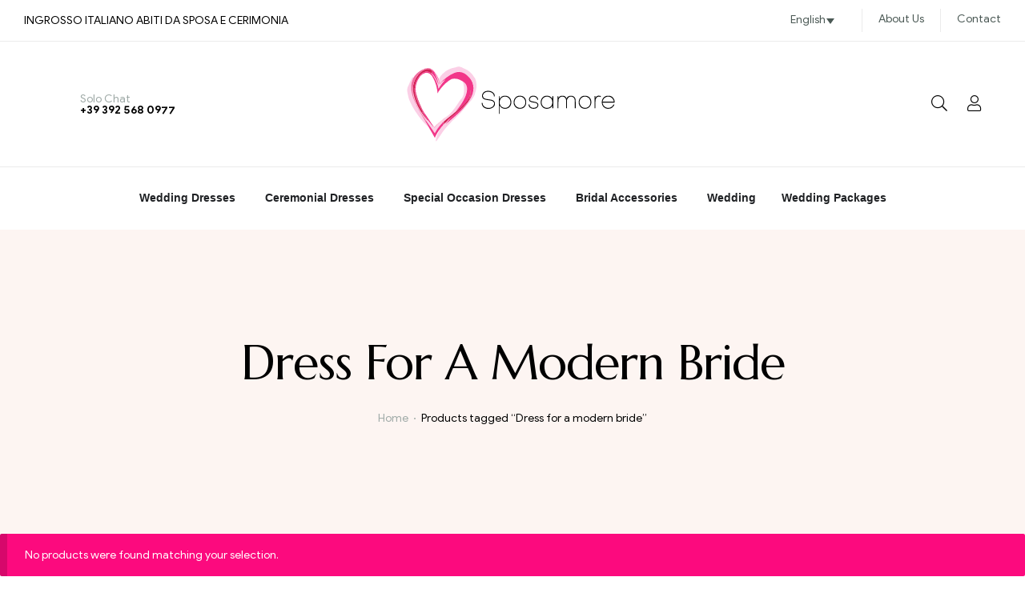

--- FILE ---
content_type: text/html; charset=UTF-8
request_url: https://sposamore.com/product-tag/dress-for-a-modern-bride/?lang=en
body_size: 33168
content:
<!doctype html>
<html lang="en-US" class="">
<head><meta charset="UTF-8"><script>if(navigator.userAgent.match(/MSIE|Internet Explorer/i)||navigator.userAgent.match(/Trident\/7\..*?rv:11/i)){var href=document.location.href;if(!href.match(/[?&]nowprocket/)){if(href.indexOf("?")==-1){if(href.indexOf("#")==-1){document.location.href=href+"?nowprocket=1"}else{document.location.href=href.replace("#","?nowprocket=1#")}}else{if(href.indexOf("#")==-1){document.location.href=href+"&nowprocket=1"}else{document.location.href=href.replace("#","&nowprocket=1#")}}}}</script><script>(()=>{class RocketLazyLoadScripts{constructor(){this.v="2.0.4",this.userEvents=["keydown","keyup","mousedown","mouseup","mousemove","mouseover","mouseout","touchmove","touchstart","touchend","touchcancel","wheel","click","dblclick","input"],this.attributeEvents=["onblur","onclick","oncontextmenu","ondblclick","onfocus","onmousedown","onmouseenter","onmouseleave","onmousemove","onmouseout","onmouseover","onmouseup","onmousewheel","onscroll","onsubmit"]}async t(){this.i(),this.o(),/iP(ad|hone)/.test(navigator.userAgent)&&this.h(),this.u(),this.l(this),this.m(),this.k(this),this.p(this),this._(),await Promise.all([this.R(),this.L()]),this.lastBreath=Date.now(),this.S(this),this.P(),this.D(),this.O(),this.M(),await this.C(this.delayedScripts.normal),await this.C(this.delayedScripts.defer),await this.C(this.delayedScripts.async),await this.T(),await this.F(),await this.j(),await this.A(),window.dispatchEvent(new Event("rocket-allScriptsLoaded")),this.everythingLoaded=!0,this.lastTouchEnd&&await new Promise(t=>setTimeout(t,500-Date.now()+this.lastTouchEnd)),this.I(),this.H(),this.U(),this.W()}i(){this.CSPIssue=sessionStorage.getItem("rocketCSPIssue"),document.addEventListener("securitypolicyviolation",t=>{this.CSPIssue||"script-src-elem"!==t.violatedDirective||"data"!==t.blockedURI||(this.CSPIssue=!0,sessionStorage.setItem("rocketCSPIssue",!0))},{isRocket:!0})}o(){window.addEventListener("pageshow",t=>{this.persisted=t.persisted,this.realWindowLoadedFired=!0},{isRocket:!0}),window.addEventListener("pagehide",()=>{this.onFirstUserAction=null},{isRocket:!0})}h(){let t;function e(e){t=e}window.addEventListener("touchstart",e,{isRocket:!0}),window.addEventListener("touchend",function i(o){o.changedTouches[0]&&t.changedTouches[0]&&Math.abs(o.changedTouches[0].pageX-t.changedTouches[0].pageX)<10&&Math.abs(o.changedTouches[0].pageY-t.changedTouches[0].pageY)<10&&o.timeStamp-t.timeStamp<200&&(window.removeEventListener("touchstart",e,{isRocket:!0}),window.removeEventListener("touchend",i,{isRocket:!0}),"INPUT"===o.target.tagName&&"text"===o.target.type||(o.target.dispatchEvent(new TouchEvent("touchend",{target:o.target,bubbles:!0})),o.target.dispatchEvent(new MouseEvent("mouseover",{target:o.target,bubbles:!0})),o.target.dispatchEvent(new PointerEvent("click",{target:o.target,bubbles:!0,cancelable:!0,detail:1,clientX:o.changedTouches[0].clientX,clientY:o.changedTouches[0].clientY})),event.preventDefault()))},{isRocket:!0})}q(t){this.userActionTriggered||("mousemove"!==t.type||this.firstMousemoveIgnored?"keyup"===t.type||"mouseover"===t.type||"mouseout"===t.type||(this.userActionTriggered=!0,this.onFirstUserAction&&this.onFirstUserAction()):this.firstMousemoveIgnored=!0),"click"===t.type&&t.preventDefault(),t.stopPropagation(),t.stopImmediatePropagation(),"touchstart"===this.lastEvent&&"touchend"===t.type&&(this.lastTouchEnd=Date.now()),"click"===t.type&&(this.lastTouchEnd=0),this.lastEvent=t.type,t.composedPath&&t.composedPath()[0].getRootNode()instanceof ShadowRoot&&(t.rocketTarget=t.composedPath()[0]),this.savedUserEvents.push(t)}u(){this.savedUserEvents=[],this.userEventHandler=this.q.bind(this),this.userEvents.forEach(t=>window.addEventListener(t,this.userEventHandler,{passive:!1,isRocket:!0})),document.addEventListener("visibilitychange",this.userEventHandler,{isRocket:!0})}U(){this.userEvents.forEach(t=>window.removeEventListener(t,this.userEventHandler,{passive:!1,isRocket:!0})),document.removeEventListener("visibilitychange",this.userEventHandler,{isRocket:!0}),this.savedUserEvents.forEach(t=>{(t.rocketTarget||t.target).dispatchEvent(new window[t.constructor.name](t.type,t))})}m(){const t="return false",e=Array.from(this.attributeEvents,t=>"data-rocket-"+t),i="["+this.attributeEvents.join("],[")+"]",o="[data-rocket-"+this.attributeEvents.join("],[data-rocket-")+"]",s=(e,i,o)=>{o&&o!==t&&(e.setAttribute("data-rocket-"+i,o),e["rocket"+i]=new Function("event",o),e.setAttribute(i,t))};new MutationObserver(t=>{for(const n of t)"attributes"===n.type&&(n.attributeName.startsWith("data-rocket-")||this.everythingLoaded?n.attributeName.startsWith("data-rocket-")&&this.everythingLoaded&&this.N(n.target,n.attributeName.substring(12)):s(n.target,n.attributeName,n.target.getAttribute(n.attributeName))),"childList"===n.type&&n.addedNodes.forEach(t=>{if(t.nodeType===Node.ELEMENT_NODE)if(this.everythingLoaded)for(const i of[t,...t.querySelectorAll(o)])for(const t of i.getAttributeNames())e.includes(t)&&this.N(i,t.substring(12));else for(const e of[t,...t.querySelectorAll(i)])for(const t of e.getAttributeNames())this.attributeEvents.includes(t)&&s(e,t,e.getAttribute(t))})}).observe(document,{subtree:!0,childList:!0,attributeFilter:[...this.attributeEvents,...e]})}I(){this.attributeEvents.forEach(t=>{document.querySelectorAll("[data-rocket-"+t+"]").forEach(e=>{this.N(e,t)})})}N(t,e){const i=t.getAttribute("data-rocket-"+e);i&&(t.setAttribute(e,i),t.removeAttribute("data-rocket-"+e))}k(t){Object.defineProperty(HTMLElement.prototype,"onclick",{get(){return this.rocketonclick||null},set(e){this.rocketonclick=e,this.setAttribute(t.everythingLoaded?"onclick":"data-rocket-onclick","this.rocketonclick(event)")}})}S(t){function e(e,i){let o=e[i];e[i]=null,Object.defineProperty(e,i,{get:()=>o,set(s){t.everythingLoaded?o=s:e["rocket"+i]=o=s}})}e(document,"onreadystatechange"),e(window,"onload"),e(window,"onpageshow");try{Object.defineProperty(document,"readyState",{get:()=>t.rocketReadyState,set(e){t.rocketReadyState=e},configurable:!0}),document.readyState="loading"}catch(t){console.log("WPRocket DJE readyState conflict, bypassing")}}l(t){this.originalAddEventListener=EventTarget.prototype.addEventListener,this.originalRemoveEventListener=EventTarget.prototype.removeEventListener,this.savedEventListeners=[],EventTarget.prototype.addEventListener=function(e,i,o){o&&o.isRocket||!t.B(e,this)&&!t.userEvents.includes(e)||t.B(e,this)&&!t.userActionTriggered||e.startsWith("rocket-")||t.everythingLoaded?t.originalAddEventListener.call(this,e,i,o):(t.savedEventListeners.push({target:this,remove:!1,type:e,func:i,options:o}),"mouseenter"!==e&&"mouseleave"!==e||t.originalAddEventListener.call(this,e,t.savedUserEvents.push,o))},EventTarget.prototype.removeEventListener=function(e,i,o){o&&o.isRocket||!t.B(e,this)&&!t.userEvents.includes(e)||t.B(e,this)&&!t.userActionTriggered||e.startsWith("rocket-")||t.everythingLoaded?t.originalRemoveEventListener.call(this,e,i,o):t.savedEventListeners.push({target:this,remove:!0,type:e,func:i,options:o})}}J(t,e){this.savedEventListeners=this.savedEventListeners.filter(i=>{let o=i.type,s=i.target||window;return e!==o||t!==s||(this.B(o,s)&&(i.type="rocket-"+o),this.$(i),!1)})}H(){EventTarget.prototype.addEventListener=this.originalAddEventListener,EventTarget.prototype.removeEventListener=this.originalRemoveEventListener,this.savedEventListeners.forEach(t=>this.$(t))}$(t){t.remove?this.originalRemoveEventListener.call(t.target,t.type,t.func,t.options):this.originalAddEventListener.call(t.target,t.type,t.func,t.options)}p(t){let e;function i(e){return t.everythingLoaded?e:e.split(" ").map(t=>"load"===t||t.startsWith("load.")?"rocket-jquery-load":t).join(" ")}function o(o){function s(e){const s=o.fn[e];o.fn[e]=o.fn.init.prototype[e]=function(){return this[0]===window&&t.userActionTriggered&&("string"==typeof arguments[0]||arguments[0]instanceof String?arguments[0]=i(arguments[0]):"object"==typeof arguments[0]&&Object.keys(arguments[0]).forEach(t=>{const e=arguments[0][t];delete arguments[0][t],arguments[0][i(t)]=e})),s.apply(this,arguments),this}}if(o&&o.fn&&!t.allJQueries.includes(o)){const e={DOMContentLoaded:[],"rocket-DOMContentLoaded":[]};for(const t in e)document.addEventListener(t,()=>{e[t].forEach(t=>t())},{isRocket:!0});o.fn.ready=o.fn.init.prototype.ready=function(i){function s(){parseInt(o.fn.jquery)>2?setTimeout(()=>i.bind(document)(o)):i.bind(document)(o)}return"function"==typeof i&&(t.realDomReadyFired?!t.userActionTriggered||t.fauxDomReadyFired?s():e["rocket-DOMContentLoaded"].push(s):e.DOMContentLoaded.push(s)),o([])},s("on"),s("one"),s("off"),t.allJQueries.push(o)}e=o}t.allJQueries=[],o(window.jQuery),Object.defineProperty(window,"jQuery",{get:()=>e,set(t){o(t)}})}P(){const t=new Map;document.write=document.writeln=function(e){const i=document.currentScript,o=document.createRange(),s=i.parentElement;let n=t.get(i);void 0===n&&(n=i.nextSibling,t.set(i,n));const c=document.createDocumentFragment();o.setStart(c,0),c.appendChild(o.createContextualFragment(e)),s.insertBefore(c,n)}}async R(){return new Promise(t=>{this.userActionTriggered?t():this.onFirstUserAction=t})}async L(){return new Promise(t=>{document.addEventListener("DOMContentLoaded",()=>{this.realDomReadyFired=!0,t()},{isRocket:!0})})}async j(){return this.realWindowLoadedFired?Promise.resolve():new Promise(t=>{window.addEventListener("load",t,{isRocket:!0})})}M(){this.pendingScripts=[];this.scriptsMutationObserver=new MutationObserver(t=>{for(const e of t)e.addedNodes.forEach(t=>{"SCRIPT"!==t.tagName||t.noModule||t.isWPRocket||this.pendingScripts.push({script:t,promise:new Promise(e=>{const i=()=>{const i=this.pendingScripts.findIndex(e=>e.script===t);i>=0&&this.pendingScripts.splice(i,1),e()};t.addEventListener("load",i,{isRocket:!0}),t.addEventListener("error",i,{isRocket:!0}),setTimeout(i,1e3)})})})}),this.scriptsMutationObserver.observe(document,{childList:!0,subtree:!0})}async F(){await this.X(),this.pendingScripts.length?(await this.pendingScripts[0].promise,await this.F()):this.scriptsMutationObserver.disconnect()}D(){this.delayedScripts={normal:[],async:[],defer:[]},document.querySelectorAll("script[type$=rocketlazyloadscript]").forEach(t=>{t.hasAttribute("data-rocket-src")?t.hasAttribute("async")&&!1!==t.async?this.delayedScripts.async.push(t):t.hasAttribute("defer")&&!1!==t.defer||"module"===t.getAttribute("data-rocket-type")?this.delayedScripts.defer.push(t):this.delayedScripts.normal.push(t):this.delayedScripts.normal.push(t)})}async _(){await this.L();let t=[];document.querySelectorAll("script[type$=rocketlazyloadscript][data-rocket-src]").forEach(e=>{let i=e.getAttribute("data-rocket-src");if(i&&!i.startsWith("data:")){i.startsWith("//")&&(i=location.protocol+i);try{const o=new URL(i).origin;o!==location.origin&&t.push({src:o,crossOrigin:e.crossOrigin||"module"===e.getAttribute("data-rocket-type")})}catch(t){}}}),t=[...new Map(t.map(t=>[JSON.stringify(t),t])).values()],this.Y(t,"preconnect")}async G(t){if(await this.K(),!0!==t.noModule||!("noModule"in HTMLScriptElement.prototype))return new Promise(e=>{let i;function o(){(i||t).setAttribute("data-rocket-status","executed"),e()}try{if(navigator.userAgent.includes("Firefox/")||""===navigator.vendor||this.CSPIssue)i=document.createElement("script"),[...t.attributes].forEach(t=>{let e=t.nodeName;"type"!==e&&("data-rocket-type"===e&&(e="type"),"data-rocket-src"===e&&(e="src"),i.setAttribute(e,t.nodeValue))}),t.text&&(i.text=t.text),t.nonce&&(i.nonce=t.nonce),i.hasAttribute("src")?(i.addEventListener("load",o,{isRocket:!0}),i.addEventListener("error",()=>{i.setAttribute("data-rocket-status","failed-network"),e()},{isRocket:!0}),setTimeout(()=>{i.isConnected||e()},1)):(i.text=t.text,o()),i.isWPRocket=!0,t.parentNode.replaceChild(i,t);else{const i=t.getAttribute("data-rocket-type"),s=t.getAttribute("data-rocket-src");i?(t.type=i,t.removeAttribute("data-rocket-type")):t.removeAttribute("type"),t.addEventListener("load",o,{isRocket:!0}),t.addEventListener("error",i=>{this.CSPIssue&&i.target.src.startsWith("data:")?(console.log("WPRocket: CSP fallback activated"),t.removeAttribute("src"),this.G(t).then(e)):(t.setAttribute("data-rocket-status","failed-network"),e())},{isRocket:!0}),s?(t.fetchPriority="high",t.removeAttribute("data-rocket-src"),t.src=s):t.src="data:text/javascript;base64,"+window.btoa(unescape(encodeURIComponent(t.text)))}}catch(i){t.setAttribute("data-rocket-status","failed-transform"),e()}});t.setAttribute("data-rocket-status","skipped")}async C(t){const e=t.shift();return e?(e.isConnected&&await this.G(e),this.C(t)):Promise.resolve()}O(){this.Y([...this.delayedScripts.normal,...this.delayedScripts.defer,...this.delayedScripts.async],"preload")}Y(t,e){this.trash=this.trash||[];let i=!0;var o=document.createDocumentFragment();t.forEach(t=>{const s=t.getAttribute&&t.getAttribute("data-rocket-src")||t.src;if(s&&!s.startsWith("data:")){const n=document.createElement("link");n.href=s,n.rel=e,"preconnect"!==e&&(n.as="script",n.fetchPriority=i?"high":"low"),t.getAttribute&&"module"===t.getAttribute("data-rocket-type")&&(n.crossOrigin=!0),t.crossOrigin&&(n.crossOrigin=t.crossOrigin),t.integrity&&(n.integrity=t.integrity),t.nonce&&(n.nonce=t.nonce),o.appendChild(n),this.trash.push(n),i=!1}}),document.head.appendChild(o)}W(){this.trash.forEach(t=>t.remove())}async T(){try{document.readyState="interactive"}catch(t){}this.fauxDomReadyFired=!0;try{await this.K(),this.J(document,"readystatechange"),document.dispatchEvent(new Event("rocket-readystatechange")),await this.K(),document.rocketonreadystatechange&&document.rocketonreadystatechange(),await this.K(),this.J(document,"DOMContentLoaded"),document.dispatchEvent(new Event("rocket-DOMContentLoaded")),await this.K(),this.J(window,"DOMContentLoaded"),window.dispatchEvent(new Event("rocket-DOMContentLoaded"))}catch(t){console.error(t)}}async A(){try{document.readyState="complete"}catch(t){}try{await this.K(),this.J(document,"readystatechange"),document.dispatchEvent(new Event("rocket-readystatechange")),await this.K(),document.rocketonreadystatechange&&document.rocketonreadystatechange(),await this.K(),this.J(window,"load"),window.dispatchEvent(new Event("rocket-load")),await this.K(),window.rocketonload&&window.rocketonload(),await this.K(),this.allJQueries.forEach(t=>t(window).trigger("rocket-jquery-load")),await this.K(),this.J(window,"pageshow");const t=new Event("rocket-pageshow");t.persisted=this.persisted,window.dispatchEvent(t),await this.K(),window.rocketonpageshow&&window.rocketonpageshow({persisted:this.persisted})}catch(t){console.error(t)}}async K(){Date.now()-this.lastBreath>45&&(await this.X(),this.lastBreath=Date.now())}async X(){return document.hidden?new Promise(t=>setTimeout(t)):new Promise(t=>requestAnimationFrame(t))}B(t,e){return e===document&&"readystatechange"===t||(e===document&&"DOMContentLoaded"===t||(e===window&&"DOMContentLoaded"===t||(e===window&&"load"===t||e===window&&"pageshow"===t)))}static run(){(new RocketLazyLoadScripts).t()}}RocketLazyLoadScripts.run()})();</script>
	
	<meta name="viewport" content="width=device-width, initial-scale=1, maximum-scale=2.0">
	<link rel="profile" href="//gmpg.org/xfn/11">
	<meta name='robots' content='index, follow, max-image-preview:large, max-snippet:-1, max-video-preview:-1' />
<link rel="dns-prefetch" href="//fonts.googleapis.com">
<link rel="dns-prefetch" href="//s.w.org">

<link rel="preload" as="font" type="font/woff2" crossorigin="anonymous" href="https://sposamore.com/wp-content/themes/bridey/assets/fonts/bridey-icon.woff2">

	<!-- This site is optimized with the Yoast SEO plugin v26.7 - https://yoast.com/wordpress/plugins/seo/ -->
	<title>Dress for a modern bride - Sposamore</title>
	<link rel="canonical" href="https://sposamore.com/product-tag/dress-for-a-modern-bride/?lang=en" />
	<meta property="og:locale" content="en_US" />
	<meta property="og:type" content="article" />
	<meta property="og:title" content="Dress for a modern bride - Sposamore" />
	<meta property="og:url" content="https://sposamore.com/product-tag/dress-for-a-modern-bride/?lang=en" />
	<meta property="og:site_name" content="Sposamore" />
	<meta name="twitter:card" content="summary_large_image" />
	<script type="application/ld+json" class="yoast-schema-graph">{"@context":"https://schema.org","@graph":[{"@type":"CollectionPage","@id":"https://sposamore.com/product-tag/dress-for-a-modern-bride/?lang=en","url":"https://sposamore.com/product-tag/dress-for-a-modern-bride/?lang=en","name":"Dress for a modern bride - Sposamore","isPartOf":{"@id":"https://sposamore.com/?lang=en#website"},"breadcrumb":{"@id":"https://sposamore.com/product-tag/dress-for-a-modern-bride/?lang=en#breadcrumb"},"inLanguage":"en-US"},{"@type":"BreadcrumbList","@id":"https://sposamore.com/product-tag/dress-for-a-modern-bride/?lang=en#breadcrumb","itemListElement":[{"@type":"ListItem","position":1,"name":"Home","item":"https://sposamore.com/?lang=en"},{"@type":"ListItem","position":2,"name":"Dress for a modern bride"}]},{"@type":"WebSite","@id":"https://sposamore.com/?lang=en#website","url":"https://sposamore.com/?lang=en","name":"Sposamore","description":"Wholesale cheap but quality wedding dresses. production and sale of wedding and ceremony dresses. sposamore","publisher":{"@id":"https://sposamore.com/?lang=en#organization"},"potentialAction":[{"@type":"SearchAction","target":{"@type":"EntryPoint","urlTemplate":"https://sposamore.com/?lang=en?s={search_term_string}"},"query-input":{"@type":"PropertyValueSpecification","valueRequired":true,"valueName":"search_term_string"}}],"inLanguage":"en-US"},{"@type":"Organization","@id":"https://sposamore.com/?lang=en#organization","name":"Sposamore: Abiti da Sposa e Abiti da Cerimonia","url":"https://sposamore.com/?lang=en","logo":{"@type":"ImageObject","inLanguage":"en-US","@id":"https://sposamore.com/?lang=en#/schema/logo/image/","url":"https://sposamore.com/wp-content/uploads/2020/05/sposamore.png","contentUrl":"https://sposamore.com/wp-content/uploads/2020/05/sposamore.png","width":373,"height":135,"caption":"Sposamore: Abiti da Sposa e Abiti da Cerimonia"},"image":{"@id":"https://sposamore.com/?lang=en#/schema/logo/image/"},"sameAs":["https://www.youtube.com/c/Sposamore/videos"]}]}</script>
	<!-- / Yoast SEO plugin. -->


<link rel='dns-prefetch' href='//fonts.googleapis.com' />
<link rel='preconnect' href='https://fonts.gstatic.com' crossorigin />
<link rel="alternate" type="application/rss+xml" title="Sposamore &raquo; Feed" href="https://sposamore.com/feed/?lang=en" />
<link rel="alternate" type="application/rss+xml" title="Sposamore &raquo; Comments Feed" href="https://sposamore.com/comments/feed/?lang=en" />
<link rel="alternate" type="application/rss+xml" title="Sposamore &raquo; Dress for a modern bride Tag Feed" href="https://sposamore.com/product-tag/dress-for-a-modern-bride/?lang=en/feed/" />
<style id='wp-img-auto-sizes-contain-inline-css' type='text/css'>
img:is([sizes=auto i],[sizes^="auto," i]){contain-intrinsic-size:3000px 1500px}
/*# sourceURL=wp-img-auto-sizes-contain-inline-css */
</style>
<style id='wp-emoji-styles-inline-css' type='text/css'>

	img.wp-smiley, img.emoji {
		display: inline !important;
		border: none !important;
		box-shadow: none !important;
		height: 1em !important;
		width: 1em !important;
		margin: 0 0.07em !important;
		vertical-align: -0.1em !important;
		background: none !important;
		padding: 0 !important;
	}
/*# sourceURL=wp-emoji-styles-inline-css */
</style>
<link rel='stylesheet' id='wp-block-library-css' href='https://sposamore.com/wp-includes/css/dist/block-library/style.min.css?ver=d83ecab1e270f13e22b4b37ebf4eab69' type='text/css' media='all' />
<style id='wp-block-library-theme-inline-css' type='text/css'>
.wp-block-audio :where(figcaption){color:#555;font-size:13px;text-align:center}.is-dark-theme .wp-block-audio :where(figcaption){color:#ffffffa6}.wp-block-audio{margin:0 0 1em}.wp-block-code{border:1px solid #ccc;border-radius:4px;font-family:Menlo,Consolas,monaco,monospace;padding:.8em 1em}.wp-block-embed :where(figcaption){color:#555;font-size:13px;text-align:center}.is-dark-theme .wp-block-embed :where(figcaption){color:#ffffffa6}.wp-block-embed{margin:0 0 1em}.blocks-gallery-caption{color:#555;font-size:13px;text-align:center}.is-dark-theme .blocks-gallery-caption{color:#ffffffa6}:root :where(.wp-block-image figcaption){color:#555;font-size:13px;text-align:center}.is-dark-theme :root :where(.wp-block-image figcaption){color:#ffffffa6}.wp-block-image{margin:0 0 1em}.wp-block-pullquote{border-bottom:4px solid;border-top:4px solid;color:currentColor;margin-bottom:1.75em}.wp-block-pullquote :where(cite),.wp-block-pullquote :where(footer),.wp-block-pullquote__citation{color:currentColor;font-size:.8125em;font-style:normal;text-transform:uppercase}.wp-block-quote{border-left:.25em solid;margin:0 0 1.75em;padding-left:1em}.wp-block-quote cite,.wp-block-quote footer{color:currentColor;font-size:.8125em;font-style:normal;position:relative}.wp-block-quote:where(.has-text-align-right){border-left:none;border-right:.25em solid;padding-left:0;padding-right:1em}.wp-block-quote:where(.has-text-align-center){border:none;padding-left:0}.wp-block-quote.is-large,.wp-block-quote.is-style-large,.wp-block-quote:where(.is-style-plain){border:none}.wp-block-search .wp-block-search__label{font-weight:700}.wp-block-search__button{border:1px solid #ccc;padding:.375em .625em}:where(.wp-block-group.has-background){padding:1.25em 2.375em}.wp-block-separator.has-css-opacity{opacity:.4}.wp-block-separator{border:none;border-bottom:2px solid;margin-left:auto;margin-right:auto}.wp-block-separator.has-alpha-channel-opacity{opacity:1}.wp-block-separator:not(.is-style-wide):not(.is-style-dots){width:100px}.wp-block-separator.has-background:not(.is-style-dots){border-bottom:none;height:1px}.wp-block-separator.has-background:not(.is-style-wide):not(.is-style-dots){height:2px}.wp-block-table{margin:0 0 1em}.wp-block-table td,.wp-block-table th{word-break:normal}.wp-block-table :where(figcaption){color:#555;font-size:13px;text-align:center}.is-dark-theme .wp-block-table :where(figcaption){color:#ffffffa6}.wp-block-video :where(figcaption){color:#555;font-size:13px;text-align:center}.is-dark-theme .wp-block-video :where(figcaption){color:#ffffffa6}.wp-block-video{margin:0 0 1em}:root :where(.wp-block-template-part.has-background){margin-bottom:0;margin-top:0;padding:1.25em 2.375em}
/*# sourceURL=/wp-includes/css/dist/block-library/theme.min.css */
</style>
<style id='classic-theme-styles-inline-css' type='text/css'>
/*! This file is auto-generated */
.wp-block-button__link{color:#fff;background-color:#32373c;border-radius:9999px;box-shadow:none;text-decoration:none;padding:calc(.667em + 2px) calc(1.333em + 2px);font-size:1.125em}.wp-block-file__button{background:#32373c;color:#fff;text-decoration:none}
/*# sourceURL=/wp-includes/css/classic-themes.min.css */
</style>
<link data-minify="1" rel='stylesheet' id='bridey-gutenberg-blocks-css' href='https://sposamore.com/wp-content/cache/min/1/wp-content/themes/bridey/assets/css/base/gutenberg-blocks.css?ver=1769123063' type='text/css' media='all' />
<style id='global-styles-inline-css' type='text/css'>
:root{--wp--preset--aspect-ratio--square: 1;--wp--preset--aspect-ratio--4-3: 4/3;--wp--preset--aspect-ratio--3-4: 3/4;--wp--preset--aspect-ratio--3-2: 3/2;--wp--preset--aspect-ratio--2-3: 2/3;--wp--preset--aspect-ratio--16-9: 16/9;--wp--preset--aspect-ratio--9-16: 9/16;--wp--preset--color--black: #000000;--wp--preset--color--cyan-bluish-gray: #abb8c3;--wp--preset--color--white: #ffffff;--wp--preset--color--pale-pink: #f78da7;--wp--preset--color--vivid-red: #cf2e2e;--wp--preset--color--luminous-vivid-orange: #ff6900;--wp--preset--color--luminous-vivid-amber: #fcb900;--wp--preset--color--light-green-cyan: #7bdcb5;--wp--preset--color--vivid-green-cyan: #00d084;--wp--preset--color--pale-cyan-blue: #8ed1fc;--wp--preset--color--vivid-cyan-blue: #0693e3;--wp--preset--color--vivid-purple: #9b51e0;--wp--preset--gradient--vivid-cyan-blue-to-vivid-purple: linear-gradient(135deg,rgb(6,147,227) 0%,rgb(155,81,224) 100%);--wp--preset--gradient--light-green-cyan-to-vivid-green-cyan: linear-gradient(135deg,rgb(122,220,180) 0%,rgb(0,208,130) 100%);--wp--preset--gradient--luminous-vivid-amber-to-luminous-vivid-orange: linear-gradient(135deg,rgb(252,185,0) 0%,rgb(255,105,0) 100%);--wp--preset--gradient--luminous-vivid-orange-to-vivid-red: linear-gradient(135deg,rgb(255,105,0) 0%,rgb(207,46,46) 100%);--wp--preset--gradient--very-light-gray-to-cyan-bluish-gray: linear-gradient(135deg,rgb(238,238,238) 0%,rgb(169,184,195) 100%);--wp--preset--gradient--cool-to-warm-spectrum: linear-gradient(135deg,rgb(74,234,220) 0%,rgb(151,120,209) 20%,rgb(207,42,186) 40%,rgb(238,44,130) 60%,rgb(251,105,98) 80%,rgb(254,248,76) 100%);--wp--preset--gradient--blush-light-purple: linear-gradient(135deg,rgb(255,206,236) 0%,rgb(152,150,240) 100%);--wp--preset--gradient--blush-bordeaux: linear-gradient(135deg,rgb(254,205,165) 0%,rgb(254,45,45) 50%,rgb(107,0,62) 100%);--wp--preset--gradient--luminous-dusk: linear-gradient(135deg,rgb(255,203,112) 0%,rgb(199,81,192) 50%,rgb(65,88,208) 100%);--wp--preset--gradient--pale-ocean: linear-gradient(135deg,rgb(255,245,203) 0%,rgb(182,227,212) 50%,rgb(51,167,181) 100%);--wp--preset--gradient--electric-grass: linear-gradient(135deg,rgb(202,248,128) 0%,rgb(113,206,126) 100%);--wp--preset--gradient--midnight: linear-gradient(135deg,rgb(2,3,129) 0%,rgb(40,116,252) 100%);--wp--preset--font-size--small: 14px;--wp--preset--font-size--medium: 23px;--wp--preset--font-size--large: 26px;--wp--preset--font-size--x-large: 42px;--wp--preset--font-size--normal: 16px;--wp--preset--font-size--huge: 37px;--wp--preset--spacing--20: 0.44rem;--wp--preset--spacing--30: 0.67rem;--wp--preset--spacing--40: 1rem;--wp--preset--spacing--50: 1.5rem;--wp--preset--spacing--60: 2.25rem;--wp--preset--spacing--70: 3.38rem;--wp--preset--spacing--80: 5.06rem;--wp--preset--shadow--natural: 6px 6px 9px rgba(0, 0, 0, 0.2);--wp--preset--shadow--deep: 12px 12px 50px rgba(0, 0, 0, 0.4);--wp--preset--shadow--sharp: 6px 6px 0px rgba(0, 0, 0, 0.2);--wp--preset--shadow--outlined: 6px 6px 0px -3px rgb(255, 255, 255), 6px 6px rgb(0, 0, 0);--wp--preset--shadow--crisp: 6px 6px 0px rgb(0, 0, 0);}:where(.is-layout-flex){gap: 0.5em;}:where(.is-layout-grid){gap: 0.5em;}body .is-layout-flex{display: flex;}.is-layout-flex{flex-wrap: wrap;align-items: center;}.is-layout-flex > :is(*, div){margin: 0;}body .is-layout-grid{display: grid;}.is-layout-grid > :is(*, div){margin: 0;}:where(.wp-block-columns.is-layout-flex){gap: 2em;}:where(.wp-block-columns.is-layout-grid){gap: 2em;}:where(.wp-block-post-template.is-layout-flex){gap: 1.25em;}:where(.wp-block-post-template.is-layout-grid){gap: 1.25em;}.has-black-color{color: var(--wp--preset--color--black) !important;}.has-cyan-bluish-gray-color{color: var(--wp--preset--color--cyan-bluish-gray) !important;}.has-white-color{color: var(--wp--preset--color--white) !important;}.has-pale-pink-color{color: var(--wp--preset--color--pale-pink) !important;}.has-vivid-red-color{color: var(--wp--preset--color--vivid-red) !important;}.has-luminous-vivid-orange-color{color: var(--wp--preset--color--luminous-vivid-orange) !important;}.has-luminous-vivid-amber-color{color: var(--wp--preset--color--luminous-vivid-amber) !important;}.has-light-green-cyan-color{color: var(--wp--preset--color--light-green-cyan) !important;}.has-vivid-green-cyan-color{color: var(--wp--preset--color--vivid-green-cyan) !important;}.has-pale-cyan-blue-color{color: var(--wp--preset--color--pale-cyan-blue) !important;}.has-vivid-cyan-blue-color{color: var(--wp--preset--color--vivid-cyan-blue) !important;}.has-vivid-purple-color{color: var(--wp--preset--color--vivid-purple) !important;}.has-black-background-color{background-color: var(--wp--preset--color--black) !important;}.has-cyan-bluish-gray-background-color{background-color: var(--wp--preset--color--cyan-bluish-gray) !important;}.has-white-background-color{background-color: var(--wp--preset--color--white) !important;}.has-pale-pink-background-color{background-color: var(--wp--preset--color--pale-pink) !important;}.has-vivid-red-background-color{background-color: var(--wp--preset--color--vivid-red) !important;}.has-luminous-vivid-orange-background-color{background-color: var(--wp--preset--color--luminous-vivid-orange) !important;}.has-luminous-vivid-amber-background-color{background-color: var(--wp--preset--color--luminous-vivid-amber) !important;}.has-light-green-cyan-background-color{background-color: var(--wp--preset--color--light-green-cyan) !important;}.has-vivid-green-cyan-background-color{background-color: var(--wp--preset--color--vivid-green-cyan) !important;}.has-pale-cyan-blue-background-color{background-color: var(--wp--preset--color--pale-cyan-blue) !important;}.has-vivid-cyan-blue-background-color{background-color: var(--wp--preset--color--vivid-cyan-blue) !important;}.has-vivid-purple-background-color{background-color: var(--wp--preset--color--vivid-purple) !important;}.has-black-border-color{border-color: var(--wp--preset--color--black) !important;}.has-cyan-bluish-gray-border-color{border-color: var(--wp--preset--color--cyan-bluish-gray) !important;}.has-white-border-color{border-color: var(--wp--preset--color--white) !important;}.has-pale-pink-border-color{border-color: var(--wp--preset--color--pale-pink) !important;}.has-vivid-red-border-color{border-color: var(--wp--preset--color--vivid-red) !important;}.has-luminous-vivid-orange-border-color{border-color: var(--wp--preset--color--luminous-vivid-orange) !important;}.has-luminous-vivid-amber-border-color{border-color: var(--wp--preset--color--luminous-vivid-amber) !important;}.has-light-green-cyan-border-color{border-color: var(--wp--preset--color--light-green-cyan) !important;}.has-vivid-green-cyan-border-color{border-color: var(--wp--preset--color--vivid-green-cyan) !important;}.has-pale-cyan-blue-border-color{border-color: var(--wp--preset--color--pale-cyan-blue) !important;}.has-vivid-cyan-blue-border-color{border-color: var(--wp--preset--color--vivid-cyan-blue) !important;}.has-vivid-purple-border-color{border-color: var(--wp--preset--color--vivid-purple) !important;}.has-vivid-cyan-blue-to-vivid-purple-gradient-background{background: var(--wp--preset--gradient--vivid-cyan-blue-to-vivid-purple) !important;}.has-light-green-cyan-to-vivid-green-cyan-gradient-background{background: var(--wp--preset--gradient--light-green-cyan-to-vivid-green-cyan) !important;}.has-luminous-vivid-amber-to-luminous-vivid-orange-gradient-background{background: var(--wp--preset--gradient--luminous-vivid-amber-to-luminous-vivid-orange) !important;}.has-luminous-vivid-orange-to-vivid-red-gradient-background{background: var(--wp--preset--gradient--luminous-vivid-orange-to-vivid-red) !important;}.has-very-light-gray-to-cyan-bluish-gray-gradient-background{background: var(--wp--preset--gradient--very-light-gray-to-cyan-bluish-gray) !important;}.has-cool-to-warm-spectrum-gradient-background{background: var(--wp--preset--gradient--cool-to-warm-spectrum) !important;}.has-blush-light-purple-gradient-background{background: var(--wp--preset--gradient--blush-light-purple) !important;}.has-blush-bordeaux-gradient-background{background: var(--wp--preset--gradient--blush-bordeaux) !important;}.has-luminous-dusk-gradient-background{background: var(--wp--preset--gradient--luminous-dusk) !important;}.has-pale-ocean-gradient-background{background: var(--wp--preset--gradient--pale-ocean) !important;}.has-electric-grass-gradient-background{background: var(--wp--preset--gradient--electric-grass) !important;}.has-midnight-gradient-background{background: var(--wp--preset--gradient--midnight) !important;}.has-small-font-size{font-size: var(--wp--preset--font-size--small) !important;}.has-medium-font-size{font-size: var(--wp--preset--font-size--medium) !important;}.has-large-font-size{font-size: var(--wp--preset--font-size--large) !important;}.has-x-large-font-size{font-size: var(--wp--preset--font-size--x-large) !important;}
:where(.wp-block-post-template.is-layout-flex){gap: 1.25em;}:where(.wp-block-post-template.is-layout-grid){gap: 1.25em;}
:where(.wp-block-term-template.is-layout-flex){gap: 1.25em;}:where(.wp-block-term-template.is-layout-grid){gap: 1.25em;}
:where(.wp-block-columns.is-layout-flex){gap: 2em;}:where(.wp-block-columns.is-layout-grid){gap: 2em;}
:root :where(.wp-block-pullquote){font-size: 1.5em;line-height: 1.6;}
/*# sourceURL=global-styles-inline-css */
</style>
<link data-minify="1" rel='stylesheet' id='wcml-dropdown-0-css' href='https://sposamore.com/wp-content/cache/min/1/wp-content/plugins/woocommerce-multilingual/templates/currency-switchers/legacy-dropdown/style.css?ver=1769123063' type='text/css' media='all' />
<style id='woocommerce-inline-inline-css' type='text/css'>
.woocommerce form .form-row .required { visibility: visible; }
/*# sourceURL=woocommerce-inline-inline-css */
</style>
<link rel='stylesheet' id='wpml-legacy-dropdown-0-css' href='https://sposamore.com/wp-content/plugins/sitepress-multilingual-cms/templates/language-switchers/legacy-dropdown/style.min.css?ver=1' type='text/css' media='all' />
<style id='wpml-legacy-dropdown-0-inline-css' type='text/css'>
.wpml-ls-statics-shortcode_actions{background-color:#ffffff;}.wpml-ls-statics-shortcode_actions, .wpml-ls-statics-shortcode_actions .wpml-ls-sub-menu, .wpml-ls-statics-shortcode_actions a {border-color:#ffffff;}
/*# sourceURL=wpml-legacy-dropdown-0-inline-css */
</style>
<link data-minify="1" rel='stylesheet' id='bridey-style-css' href='https://sposamore.com/wp-content/cache/background-css/1/sposamore.com/wp-content/cache/min/1/wp-content/themes/bridey/style.css?ver=1769123063&wpr_t=1769252651' type='text/css' media='all' />
<link rel='stylesheet' id='elementor-frontend-css' href='https://sposamore.com/wp-content/plugins/elementor/assets/css/frontend.min.css?ver=3.34.1' type='text/css' media='all' />
<link rel='stylesheet' id='e-popup-css' href='https://sposamore.com/wp-content/plugins/elementor-pro/assets/css/conditionals/popup.min.css?ver=3.29.0' type='text/css' media='all' />
<link rel='stylesheet' id='widget-video-css' href='https://sposamore.com/wp-content/plugins/elementor/assets/css/widget-video.min.css?ver=3.34.1' type='text/css' media='all' />
<link rel='stylesheet' id='widget-heading-css' href='https://sposamore.com/wp-content/plugins/elementor/assets/css/widget-heading.min.css?ver=3.34.1' type='text/css' media='all' />
<link rel='stylesheet' id='widget-image-css' href='https://sposamore.com/wp-content/plugins/elementor/assets/css/widget-image.min.css?ver=3.34.1' type='text/css' media='all' />
<link data-minify="1" rel='stylesheet' id='elementor-icons-css' href='https://sposamore.com/wp-content/cache/min/1/wp-content/plugins/elementor/assets/lib/eicons/css/elementor-icons.min.css?ver=1769123063' type='text/css' media='all' />
<link rel='stylesheet' id='elementor-post-3310-css' href='https://sposamore.com/wp-content/uploads/elementor/css/post-3310.css?ver=1768917155' type='text/css' media='all' />
<link data-minify="1" rel='stylesheet' id='font-awesome-5-all-css' href='https://sposamore.com/wp-content/cache/min/1/wp-content/plugins/elementor/assets/lib/font-awesome/css/all.min.css?ver=1769123063' type='text/css' media='all' />
<link rel='stylesheet' id='font-awesome-4-shim-css' href='https://sposamore.com/wp-content/plugins/elementor/assets/lib/font-awesome/css/v4-shims.min.css?ver=3.34.1' type='text/css' media='all' />
<link rel='stylesheet' id='elementor-post-29063-css' href='https://sposamore.com/wp-content/uploads/elementor/css/post-29063.css?ver=1768917203' type='text/css' media='all' />
<link rel='stylesheet' id='elementor-post-7593-css' href='https://sposamore.com/wp-content/uploads/elementor/css/post-7593.css?ver=1768917203' type='text/css' media='all' />
<link rel='stylesheet' id='elementor-post-7585-css' href='https://sposamore.com/wp-content/uploads/elementor/css/post-7585.css?ver=1768917203' type='text/css' media='all' />
<link rel='stylesheet' id='elementor-post-4857-css' href='https://sposamore.com/wp-content/uploads/elementor/css/post-4857.css?ver=1768917203' type='text/css' media='all' />
<link data-minify="1" rel='stylesheet' id='bridey-woocommerce-style-css' href='https://sposamore.com/wp-content/cache/background-css/1/sposamore.com/wp-content/cache/min/1/wp-content/themes/bridey/assets/css/woocommerce/woocommerce.css?ver=1769123063&wpr_t=1769252651' type='text/css' media='all' />
<link rel='stylesheet' id='tooltipster-css' href='https://sposamore.com/wp-content/themes/bridey/assets/css/libs/tooltipster.bundle.min.css?ver=1.3.1' type='text/css' media='all' />
<link rel='stylesheet' id='bridey-child-style-css' href='https://sposamore.com/wp-content/themes/bridey-child/style.css?ver=1.3.1' type='text/css' media='all' />
<link rel="preload" as="style" href="https://fonts.googleapis.com/css?family=Marcellus:400&#038;display=swap&#038;ver=1768464504" /><link rel="stylesheet" href="https://fonts.googleapis.com/css?family=Marcellus:400&#038;display=swap&#038;ver=1768464504" media="print" onload="this.media='all'"><noscript><link rel="stylesheet" href="https://fonts.googleapis.com/css?family=Marcellus:400&#038;display=swap&#038;ver=1768464504" /></noscript><style id='rocket-lazyload-inline-css' type='text/css'>
.rll-youtube-player{position:relative;padding-bottom:56.23%;height:0;overflow:hidden;max-width:100%;}.rll-youtube-player:focus-within{outline: 2px solid currentColor;outline-offset: 5px;}.rll-youtube-player iframe{position:absolute;top:0;left:0;width:100%;height:100%;z-index:100;background:0 0}.rll-youtube-player img{bottom:0;display:block;left:0;margin:auto;max-width:100%;width:100%;position:absolute;right:0;top:0;border:none;height:auto;-webkit-transition:.4s all;-moz-transition:.4s all;transition:.4s all}.rll-youtube-player img:hover{-webkit-filter:brightness(75%)}.rll-youtube-player .play{height:100%;width:100%;left:0;top:0;position:absolute;background:var(--wpr-bg-dd44fa76-0528-4bee-b909-fb96797e433e) no-repeat center;background-color: transparent !important;cursor:pointer;border:none;}.wp-embed-responsive .wp-has-aspect-ratio .rll-youtube-player{position:absolute;padding-bottom:0;width:100%;height:100%;top:0;bottom:0;left:0;right:0}
/*# sourceURL=rocket-lazyload-inline-css */
</style>
<link data-minify="1" rel='stylesheet' id='elementor-gf-local-roboto-css' href='https://sposamore.com/wp-content/cache/min/1/wp-content/uploads/elementor/google-fonts/css/roboto.css?ver=1769123063' type='text/css' media='all' />
<link data-minify="1" rel='stylesheet' id='elementor-gf-local-robotoslab-css' href='https://sposamore.com/wp-content/cache/min/1/wp-content/uploads/elementor/google-fonts/css/robotoslab.css?ver=1769123063' type='text/css' media='all' />
<script type="rocketlazyloadscript" data-rocket-type="text/javascript" data-rocket-src="https://sposamore.com/wp-includes/js/jquery/jquery.min.js?ver=3.7.1" id="jquery-core-js"></script>
<script type="rocketlazyloadscript" data-rocket-type="text/javascript" data-rocket-src="https://sposamore.com/wp-includes/js/jquery/jquery-migrate.min.js?ver=3.4.1" id="jquery-migrate-js"></script>
<script type="rocketlazyloadscript" data-rocket-type="text/javascript" data-rocket-src="https://sposamore.com/wp-content/plugins/woocommerce/assets/js/jquery-blockui/jquery.blockUI.min.js?ver=2.7.0-wc.10.4.3" id="wc-jquery-blockui-js" defer="defer" data-wp-strategy="defer"></script>
<script type="text/javascript" id="wc-add-to-cart-js-extra">
/* <![CDATA[ */
var wc_add_to_cart_params = {"ajax_url":"/wp-admin/admin-ajax.php?lang=en","wc_ajax_url":"/?lang=en&wc-ajax=%%endpoint%%","i18n_view_cart":"View cart","cart_url":"https://sposamore.com/cart-2/?lang=en","is_cart":"","cart_redirect_after_add":"no"};
//# sourceURL=wc-add-to-cart-js-extra
/* ]]> */
</script>
<script type="rocketlazyloadscript" data-rocket-type="text/javascript" data-rocket-src="https://sposamore.com/wp-content/plugins/woocommerce/assets/js/frontend/add-to-cart.min.js?ver=10.4.3" id="wc-add-to-cart-js" defer="defer" data-wp-strategy="defer"></script>
<script type="rocketlazyloadscript" data-rocket-type="text/javascript" data-rocket-src="https://sposamore.com/wp-content/plugins/woocommerce/assets/js/js-cookie/js.cookie.min.js?ver=2.1.4-wc.10.4.3" id="wc-js-cookie-js" defer="defer" data-wp-strategy="defer"></script>
<script type="text/javascript" id="woocommerce-js-extra">
/* <![CDATA[ */
var woocommerce_params = {"ajax_url":"/wp-admin/admin-ajax.php?lang=en","wc_ajax_url":"/?lang=en&wc-ajax=%%endpoint%%","i18n_password_show":"Show password","i18n_password_hide":"Hide password"};
//# sourceURL=woocommerce-js-extra
/* ]]> */
</script>
<script type="rocketlazyloadscript" data-rocket-type="text/javascript" data-rocket-src="https://sposamore.com/wp-content/plugins/woocommerce/assets/js/frontend/woocommerce.min.js?ver=10.4.3" id="woocommerce-js" defer="defer" data-wp-strategy="defer"></script>
<script type="rocketlazyloadscript" data-rocket-type="text/javascript" data-rocket-src="https://sposamore.com/wp-content/plugins/sitepress-multilingual-cms/templates/language-switchers/legacy-dropdown/script.min.js?ver=1" id="wpml-legacy-dropdown-0-js" data-rocket-defer defer></script>
<script type="text/javascript" src="https://sposamore.com/wp-content/plugins/elementor/assets/lib/font-awesome/js/v4-shims.min.js?ver=3.34.1" id="font-awesome-4-shim-js"></script>
<link rel="https://api.w.org/" href="https://sposamore.com/wp-json/" /><link rel="alternate" title="JSON" type="application/json" href="https://sposamore.com/wp-json/wp/v2/product_tag/1527" /><link rel="EditURI" type="application/rsd+xml" title="RSD" href="https://sposamore.com/xmlrpc.php?rsd" />

<meta name="generator" content="WPML ver:4.8.6 stt:1,27,2;" />
<meta name="generator" content="Redux 4.5.10" />	<noscript><style>.woocommerce-product-gallery{ opacity: 1 !important; }</style></noscript>
	<meta name="generator" content="Elementor 3.34.1; features: additional_custom_breakpoints; settings: css_print_method-external, google_font-enabled, font_display-auto">
<style type="text/css">.recentcomments a{display:inline !important;padding:0 !important;margin:0 !important;}</style>			<style>
				.e-con.e-parent:nth-of-type(n+4):not(.e-lazyloaded):not(.e-no-lazyload),
				.e-con.e-parent:nth-of-type(n+4):not(.e-lazyloaded):not(.e-no-lazyload) * {
					background-image: none !important;
				}
				@media screen and (max-height: 1024px) {
					.e-con.e-parent:nth-of-type(n+3):not(.e-lazyloaded):not(.e-no-lazyload),
					.e-con.e-parent:nth-of-type(n+3):not(.e-lazyloaded):not(.e-no-lazyload) * {
						background-image: none !important;
					}
				}
				@media screen and (max-height: 640px) {
					.e-con.e-parent:nth-of-type(n+2):not(.e-lazyloaded):not(.e-no-lazyload),
					.e-con.e-parent:nth-of-type(n+2):not(.e-lazyloaded):not(.e-no-lazyload) * {
						background-image: none !important;
					}
				}
			</style>
			<link rel="icon" href="https://sposamore.com/wp-content/uploads/2020/05/cropped-Logo-Sposamore-2-1-1-32x32.png" sizes="32x32" />
<link rel="icon" href="https://sposamore.com/wp-content/uploads/2020/05/cropped-Logo-Sposamore-2-1-1-192x192.png" sizes="192x192" />
<link rel="apple-touch-icon" href="https://sposamore.com/wp-content/uploads/2020/05/cropped-Logo-Sposamore-2-1-1-180x180.png" />
<meta name="msapplication-TileImage" content="https://sposamore.com/wp-content/uploads/2020/05/cropped-Logo-Sposamore-2-1-1-270x270.png" />
		<style type="text/css" id="wp-custom-css">
			.site-header-cart.menu, .site-header-cart.header-cart-mobile, .bridey-handheld-footer-bar{
	display: none
}


.single-product div.product .summary.entry-summary .yith-wcwl-add-to-wishlist{
	width: auto !important
}


.woocommerce-bacs-bank-details{
	text-align: center
}
ul.order_details li{
	width: auto;
}
.wc-bacs-bank-details.order_details.bacs_details{
	margin-top: 0;
	margin-bottom: 10px
}

@media (min-width: 1024px){
	#customer_details{
	width: 50%
}
form.checkout{
	display: flex;
	    justify-content: space-around;
}
}

.elementor-2451 .elementor-element.elementor-element-3aa4dbc.elementor-wc-products ul.products, .elementor-4537 .elementor-element.elementor-element-26a8dc6.elementor-wc-products ul.products, .elementor-4840 .elementor-element.elementor-element-11b2350.elementor-wc-products ul.products{
	grid-column-gap: 5px !important;
	display: flex;
}
.elementor-element.elementor-products-grid .woocommerce ul.products li.product{
	width: 33%;
	max-width: 33%
}

.col-full {
    max-width: 100%;
    padding-left: 15px !important;
    padding-right: 15px !important;
}
.elementor-products-grid ul.products.elementor-grid li.product a.woocommerce-loop-product__link{
	position: absolute !important
}

@media (max-width: 768px){
	.elementor-element.elementor-products-grid .woocommerce ul.products li.product{
	width: 100%;
	max-width: 100%
}
	.elementor-column-gap-default>.elementor-column>.elementor-element-populated{
		padding: 0px
	}
}
@media (min-width: 769px) and (max-width: 1024px) {
	.elementor-element.elementor-products-grid .woocommerce ul.products li.product{
	width: 49%;
	max-width: 49%
}
}


.testoprodotto{
	text-align: center;
	color: #FC0079F5;
	font-size: 24px;
	font-weight: 550;
}


.home div.bridey-breadcrumb {
  display: none;
}


#yith-wcwl-icon-heart-outline, .button.yith-wcqv-button{
	display: none !important;
}

#shipping_method li > label::after{
	display:none
}

.wpml-ls.wpml-ls-legacy-dropdown-click a, .wpml-ls.wpml-ls-legacy-dropdown a{
	padding-right: 25px !important;
}



div .coupon.under-proceed{
	display:none
}
div .woocommerce-form-coupon-toggle{
	display: none;
}
span.optional{
	display:none;
}
.bridey-handheld-footer-bar ul li.wishlist > a::before{
	content: url(https://sposamore.com/wp-content/uploads/2020/05/whatsapp-svgrepo-com-4.svg)
}
@media (min-width: 768px){
.column-tablet-4 {
    -webkit-box-flex: 0;
    -webkit-flex: 0 0 50%;
    flex: 0 0 50%;
    max-width: 50%;
	}
.column-tablet-8 {
    -webkit-box-flex: 0;
    -webkit-flex: 0 0 50%;
    flex: 0 0 50%;
    max-width:50%;
	}
	div.js-ticket-add-form-wrapper div.js-ticket-from-field-wrp div.js-ticket-from-field .js-ticket-custom-terms-and-condition-box{
	width: 370px !important
}
}
.wpml-ls.wpml-ls-legacy-dropdown-click a, .wpml-ls.wpml-ls-legacy-dropdown a{
	padding-right: calc(10px + .7em + .7em);
	padding: 0em 1.41575em;
}




.wpml-ls.wpml-ls-legacy-dropdown-click, .wpml-ls.wpml-ls-legacy-dropdown{
	width: 170px;
	text-align:center;
}
.wpml-ls-legacy-dropdown .wpml-ls-flag+span{
	margin-right: 10px
}
.wpml-ls-statics-shortcode_actions, .wpml-ls-statics-shortcode_actions .wpml-ls-sub-menu, .wpml-ls-statics-shortcode_actions a{
	border:none;
	line-height: 2
}

@media (min-width: 1324px){
.bridey-full-width-content.single-product div.product .woocommerce-product-gallery{
	margin-left: 45px
}
	.single-product div.product .summary{
	margin-right: 45px
}
	
}




.col-full{
	max-width: 100%;
	padding-left: 30px;
	padding-right: 30px;
	
}





small.includes_tax{
	display:none;
}
.cart-collaterals .cart_totals small.includes_tax{
	display:none;
}
.woocommerce-message, .woocommerce-info, .woocommerce-error, .woocommerce-noreviews, p.no-comments{
	background-color: #FC0079F5;
}
#order_review .woocommerce-checkout-review-order-table .order-total .amount{
	color: #FC0079F5;
}
p.order-again{
	text-align:center;
}

.woocommerce-order .woocommerce-table--order-details tfoot tr:last-child .amount{
	color: #FC0079F5;
}

.column {
  float: left;
  width: 50%;
  padding: 10px;
	margin-bottom: 500
}
.row:after {
  content: "";
  display: table;
  clear: both;
}
section.woocommerce-customer-details{
	display:none;
}
@media (max-width: 992px){
	.column{
		width: 100%;
		text-align:center;
	}
	div.js-ticket-add-form-wrapper div.js-ticket-from-field-wrp div.js-ticket-from-field .js-ticket-custom-terms-and-condition-box{
		display: inline-flex !important;
		height: auto !important
	}
}



ul.products li.product, ul.products .wc-block-grid__product, .wc-block-grid__products li.product, .wc-block-grid__products .wc-block-grid__product {
	padding-left: 3px;
	padding-right: 3px;
	margin-top: -25px;
}




div.codice{
	text-align:center;
	font-size:16px;
	color: black;
}


div.archivio h2{
	color: #000000;
	font-family: roboto;
	font-size: 24px
}


div.immagini {
    display: flex;
    justify-content: space-around;
		margin-bottom: 30px;
		margin-top: -10px;
		padding-left: 150px;
		padding-right: 150px;
}

div.nuovi p{
	color: #000000;
	font-size: 18px;
	font-family:roboto;
}

@media (max-width: 767px) { 
  div.immagini {
   display: none;
  }
	p.abito{
		display:none;
	}
	summary.mis2{
		box-shadow: 0px 0px 0px 0px;
		border-left: 1px solid #ebebeb;
	border-right: 1px solid #ebebeb;
	border-top: 1px solid #ebebeb;
	border-bottom: 1px solid #ebebeb;
		
	}
	span.onsale {
    font-size: 10px !important;
		margin-left: -5px;
}
	div.tempi{
		font-size:14px !important;
		
	}
.wc-block-grid__product-onsale, .onsale2 {
	font-size:12px!important;
    background: #FC0079F5 !important;
		width: 300px;
		color: white !important;
    padding: 0 1.5em !important;
    font-size: 14px;
    line-height: 20px;
    text-transform: uppercase;
    font-weight: bold;
    display: inline-block;
    position: absolute;
    top: unset;
    z-index: 3;
		bottom: 12px;
		left: 50%;
		transform: translateX(-50%);
}

ul.products li.product {
	width:50%;
	float: left;
	margin-right: 0px;
}
	

}
	


details > summary {
  box-shadow: 1px 1px 1px 1px #bbbbbb;
  cursor: pointer;
	font-size: 16px;
	margin-bottom: 30px
}

details > p {
  padding: 4px;
  margin: 0;
}

@media (min-width: 767px) {
	details.details{
		display: none;
	}
	table.dettagli{
		width:70%;
		margin-left:auto;
		margin-right:auto;
	}
.main-navigation ul.menu > li.menu-item-has-children > a::after, .main-navigation ul.menu > li.page_item_has_children > a::after, .main-navigation ul.menu > li.has-mega-menu > a::after, .main-navigation ul.nav-menu > li.menu-item-has-children > a::after, .main-navigation ul.nav-menu > li.page_item_has_children > a::after, .main-navigation ul.nav-menu > li.has-mega-menu > a::after {
	content: none;
	}
	
.wc-block-grid__product-onsale, .onsale2 {
    color: white !important;
    padding: 0 1.5em !important;
    font-size: 10px;
    line-height: 20px;
    text-transform: uppercase;
    font-weight: 400;
    display: inline-block;
    position: absolute;
    top: 10px;
    left: 10px;
    background: #FC0079F5 !important;
    z-index: 3;
    border: none;
}
	
}	





	
summary.mis2::after{
	content:none;
}
summary.mis2{
	margin-top:30px;
	border-left: 1px solid #ebebeb;
	border-right: 1px solid #ebebeb;
	border-top: 1px solid #ebebeb;
	border-bottom: 1px solid #ebebeb;
	box-shadow: none;
	padding-top: 20px;
	padding-bottom:20px;
	color: #000000
	
}
	


.single-product div.product table.variations th, .single-product div.product table.variations td {
    text-align: center;
}

.single-product div.product p.price{
	color: #FC0079F5;
}
.single-product div.product p.price ins {
	color: #FC0079F5;
}







.single-product div.product form.cart .quantity {
	width:auto;
}
.single-product div.product .single_add_to_cart_button {
	margin-top:0px;
	margin-left:10px;
	background: #FC0079F5;
}
.single-product div.product .single_add_to_cart_button:hover{
	background: #FC0079F5;
}

.single-product div.product form.cart .quantity .qty {
	width:65px;
}

.single-product div.product .inventory_status {
	display:none;
}

.shop-action a[class*="product_type_"]:hover {
    background-color: #FC0079F5;
		color: white;
}



span.onsale {
	font-weight: bold !important;
		    padding: 3px 2.5em !important;
		border-radius: 40px 20px;
		font-size: 16px;
		border: 0px;
}

.single-product div.product .product_title {
    text-align:center;
}
.single-product div.product .woocommerce-product-details__short-description {
	text-align:center;
}


.elementor-button-custom:before {
	background: #FF208BF5;
	
}
a#slider-1-slide-3-layer-5.rs-layer.elementor-button-custom.rev-btn:hover{
	color:white !important
}
a#slider-1-slide-2-layer-5.rs-layer.elementor-button-custom.rev-btn:hover{
	color:white !important
}
a#slider-1-slide-1-layer-5.rs-layer.elementor-button-custom.rev-btn:hover{
	color:white !important
}
elementor-button-custom span {
	color:white;
	border-color:none;
}
ul.products li.product .price, ul.products .wc-block-grid__product .price, .wc-block-grid__products li.product .price, .wc-block-grid__products .wc-block-grid__product .price {
	color: #FF208BF5;
}
a{
	color:#FF208BF5;
}
a:hover{
	color:#FF208BF5;
}
.post-style-2 .entry-meta a:hover {
    color: #FF208BF5;
}
.post-style-2 .post-author a:hover {
	color:#FF208BF5;
}
ul.products li.product h2 a:hover, ul.products li.product h3 a:hover, ul.products li.product .woocommerce-loop-product__title a:hover, ul.products li.product .wc-block-grid__product-title a:hover, ul.products .wc-block-grid__product h2 a:hover, ul.products .wc-block-grid__product h3 a:hover, ul.products .wc-block-grid__product .woocommerce-loop-product__title a:hover, ul.products .wc-block-grid__product .wc-block-grid__product-title a:hover, .wc-block-grid__products li.product h2 a:hover, .wc-block-grid__products li.product h3 a:hover, .wc-block-grid__products li.product .woocommerce-loop-product__title a:hover, .wc-block-grid__products li.product .wc-block-grid__product-title a:hover, .wc-block-grid__products .wc-block-grid__product h2 a:hover, .wc-block-grid__products .wc-block-grid__product h3 a:hover, .wc-block-grid__products .wc-block-grid__product .woocommerce-loop-product__title a:hover, .wc-block-grid__products .wc-block-grid__product .wc-block-grid__product-title a:hover {
    color: #FF208BF5;
}
ul.products li.product .posted-in a:hover, ul.products .wc-block-grid__product .posted-in a:hover, .wc-block-grid__products li.product .posted-in a:hover, .wc-block-grid__products .wc-block-grid__product .posted-in a:hover {
    color: #FF208BF5;
}
.main-navigation ul.menu li.menu-item > a:hover {
    color: #FF208BF5;
}
.widget_shopping_cart .mini_cart_item .quantity .amount {
    color: #FF208BF5;
}
.widget_shopping_cart .mini_cart_item a:hover {
    color: #FF208BF5;
}
button, input[type="button"], input[type="reset"], input[type="submit"], .button, .wc-block-grid__products .wc-block-grid__product .wp-block-button__link, .added_to_cart {
    background: none #FF208BF5;
}
.site-header-cart-side .widget_shopping_cart .buttons a.checkout {
    border-color: #FF208BF5;
}
button:hover, input[type="button"]:hover, input[type="reset"]:hover, input[type="submit"]:hover, .button:hover, .wc-block-grid__products .wc-block-grid__product .wp-block-button__link:hover, .added_to_cart:hover {
    background-color: #FF208BF5;
}
.widget_shopping_cart .buttons a:not(.checkout):hover {
    color: #FF208BF5;
}
.hentry .entry-content .woocommerce-MyAccount-navigation ul li.woocommerce-MyAccount-navigation-link a:hover {
    color:#FF208BF5;
}
.hentry .entry-content .woocommerce-MyAccount-navigation ul li.woocommerce-MyAccount-navigation-link.is-active a {
    color: #FF208BF5;
}
.site-header-account .account-dropdown:after{
	background-color:#FF208BF5;
}
.site-header-account .account-links-menu li a:hover, .site-header-account .account-dashboard li a:hover {
    color: #FF208BF5;
}
.elementor-1016 .elementor-element.elementor-element-d3b2afe .elementor-button[type="submit"] {
    background-color: #FF208BF5 !important;
    border-color: #FF208BF5 !important;
}
.elementor-widget-form.button-effect-yes .elementor-button:before {
    background-color: #FF208BF5;
}
.main-navigation ul.menu li.menu-item.current-menu-parent > a, .main-navigation ul.menu li.menu-item.current-menu-item > a {
    color: #FF208BF5;
}
table.cart td.product-name a:hover {
    color: #FF208BF5;
}
.cart_totals .order-total .amount {
	color: #FF208BF5;
}
.single-product div.product .entry-summary .yith-wcwl-add-to-wishlist > div > a:hover {
    color: #FF208BF5;
}
.single-product div.product .entry-summary .compare:hover {
    color: #FF208BF5;
}
.single-product div.product .product_meta .sku_wrapper a:hover, .single-product div.product .product_meta .posted_in a:hover, .single-product div.product .product_meta .tagged_as a:hover {
	color: #FF208BF5;
}
.bridey-social-share a:hover {
    color: #FF208BF5;
}
.single-product .woocommerce-tabs ul.tabs li.active a {
    color: #FF208BF5;
}
.single-product .woocommerce-tabs ul.tabs li a::after {
	background-color: #FF208BF5;
}
.single-product .woocommerce-tabs ul.tabs li a:hover {
    color: #FF208BF5;
}
.bridey-breadcrumb a:hover {
    color: #FF208BF5;
}
#respond .form-submit, #respond form {
	text-align:center;
}
.woocommerce .products .star-rating, .woocommerce-page .products .star-rating {
float:none;
display:block;
margin-left:auto;
margin-right:auto;
}

.shop-action .yith-wcqv-button, .shop-action .compare {
    display: block;
}
.shop-action a[class*="product_type_"] {
	display:none;
}
.shop-action{
	display: inline-flex;
}

.product-style-1 li.product .onsale {
	width:200px;
}
.site-header-account .account-dropdown a.register-link, .site-header-account .account-dropdown a.lostpass-link {
	display:none;
}
.bridey-sticky-add-to-cart__content-price {
	color: #FF208BF5;
}
.elementor-column-wrap .text-editor-hover .elementor-text-editor > *:before {
	color: #FF208BF5;
}
/* Solo pagine e articoli, NO home, NO prodotto, NO Elementor */
body.page:not(.home):not(.elementor-page):not(.single-product) .entry-content p,
body.page:not(.home):not(.elementor-page):not(.single-product) .entry-content li,
body.single-post .entry-content p,
body.single-post .entry-content li {
  font-size: 16px !important;
  line-height: 1.7 !important;
  font-family: Arial, Helvetica, sans-serif !important;
  color: #212121 !important;
  font-weight: 400 !important;
  letter-spacing: 0.01em !important;
}

/* Protezione TOTALE per la scheda prodotto WooCommerce: */
body.single-product .entry-content p,
body.single-product .entry-content li,
body.single-product .woocommerce-product-details__short-description p,
body.single-product .woocommerce-product-details__short-description li {
  font-size: inherit !important;
  color: inherit !important;
  font-family: inherit !important;
  font-weight: inherit !important;
  line-height: inherit !important;
  letter-spacing: inherit !important;
}

/* Se le scritte personalizzate hanno una classe unica (es: .utility-links o altro) e vuoi essere sicuro al 100%, aggiungi anche: */
.utility-links p,
.utility-links li,
.utility-links span,
.utility-links a {
  font-size: inherit !important;
  color: inherit !important;
  font-family: inherit !important;
  font-weight: inherit !important;
  line-height: inherit !important;
  letter-spacing: inherit !important;
}
/* SOLO citazioni (blockquote) nelle pagine normali (NO home) e negli articoli blog */
/* Mai prodotti, mai home page */
body.page:not(.home) .entry-content blockquote,
body.single-post .entry-content blockquote {
  background: #ffe0f7 !important;           /* Sfondo rosa/fucsia chiarissimo */
  border-left: 4px solid #e91e63 !important; /* Bordo fucsia come il logo */
  padding: 14px 24px !important;
  margin: 24px 0 !important;
  border-radius: 18px !important;
  color: #222 !important;
  font-style: italic;
}





		</style>
		<style id="bridey_options-dynamic-css" title="dynamic-css" class="redux-options-output">.site-header .site-branding img{height:100px;width:275px;}h1, h2, h3, h4, h5, h6, blockquote, .widget .widget-title{font-family:Marcellus;font-weight:400;font-style:normal;}.bridey-breadcrumb{background-image:var(--wpr-bg-79407106-6248-4491-b0fe-a496f774e3bf);}</style>				<style type="text/css" id="c4wp-checkout-css">
					.woocommerce-checkout .c4wp_captcha_field {
						margin-bottom: 10px;
						margin-top: 15px;
						position: relative;
						display: inline-block;
					}
				</style>
							<style type="text/css" id="c4wp-v3-lp-form-css">
				.login #login, .login #lostpasswordform {
					min-width: 350px !important;
				}
				.wpforms-field-c4wp iframe {
					width: 100% !important;
				}
			</style>
			<noscript><style id="rocket-lazyload-nojs-css">.rll-youtube-player, [data-lazy-src]{display:none !important;}</style></noscript>		<!-- Global site tag (gtag.js) - Google Analytics -->
	<script type="rocketlazyloadscript" async data-rocket-src="https://www.googletagmanager.com/gtag/js?id=G-QDKMMHRKH7"></script>
	<script type="rocketlazyloadscript">
  	window.dataLayer = window.dataLayer || [];
  	function gtag(){dataLayer.push(arguments);}
  	gtag('js', new Date());

  	gtag('config', 'G-QDKMMHRKH7');
	</script>

<style id="wpr-lazyload-bg-container"></style><style id="wpr-lazyload-bg-exclusion"></style>
<noscript>
<style id="wpr-lazyload-bg-nostyle">.slick-loading .slick-list{--wpr-bg-aaf45ee2-320b-4a79-9c3c-f794bafc7833: url('https://sposamore.com/wp-content/themes/bridey/assets/images/slick/ajax-loader.gif');}.error404 .site-content{--wpr-bg-09246fb5-42f9-4504-bd63-4bd420808f1d: url('https://sposamore.com/wp-content/themes/bridey/.../../assets/images/404/background_404.jpg');}select:not([size]):not([multiple]){--wpr-bg-2a3d0aeb-750f-47da-bfa1-011a364a7957: url('https://sposamore.com/wp-content/themes/bridey/assets/images/base/select_arrow.png');}#payment .payment_methods li .payment_box .wc-credit-card-form-card-number{--wpr-bg-c82e7e2b-39d7-4251-b0b8-430a0bec2cbd: url('https://sposamore.com/wp-content/themes/bridey/assets/images/credit-cards/unknown.svg');}#payment .payment_methods li .payment_box .wc-credit-card-form-card-number.visa{--wpr-bg-c90f8822-f90d-4398-96f7-5ead9ead822c: url('https://sposamore.com/wp-content/themes/bridey/assets/images/credit-cards/visa.svg');}#payment .payment_methods li .payment_box .wc-credit-card-form-card-number.mastercard{--wpr-bg-ec6f9c16-5e11-4ecb-909b-11d5340b184d: url('https://sposamore.com/wp-content/themes/bridey/assets/images/credit-cards/mastercard.svg');}#payment .payment_methods li .payment_box .wc-credit-card-form-card-number.laser{--wpr-bg-3a3220e8-7bf4-46d2-bb86-1b5f9918e933: url('https://sposamore.com/wp-content/themes/bridey/assets/images/credit-cards/laser.svg');}#payment .payment_methods li .payment_box .wc-credit-card-form-card-number.dinersclub{--wpr-bg-f9cb9f4d-a27a-40db-be90-523cfd86bb8c: url('https://sposamore.com/wp-content/themes/bridey/assets/images/credit-cards/diners.svg');}#payment .payment_methods li .payment_box .wc-credit-card-form-card-number.maestro{--wpr-bg-56c3554a-4e34-4376-b34d-5be51a64dece: url('https://sposamore.com/wp-content/themes/bridey/assets/images/credit-cards/maestro.svg');}#payment .payment_methods li .payment_box .wc-credit-card-form-card-number.jcb{--wpr-bg-f0f38347-ef8c-472a-885b-4516a0a8b0bd: url('https://sposamore.com/wp-content/themes/bridey/assets/images/credit-cards/jcb.svg');}#payment .payment_methods li .payment_box .wc-credit-card-form-card-number.amex{--wpr-bg-fd300b1b-d751-40dd-a054-e148027b2363: url('https://sposamore.com/wp-content/themes/bridey/assets/images/credit-cards/amex.svg');}#payment .payment_methods li .payment_box .wc-credit-card-form-card-number.discover{--wpr-bg-a26b87e5-3afa-4084-9aac-28534e36b2ae: url('https://sposamore.com/wp-content/themes/bridey/assets/images/credit-cards/discover.svg');}.rll-youtube-player .play{--wpr-bg-dd44fa76-0528-4bee-b909-fb96797e433e: url('https://sposamore.com/wp-content/plugins/wp-rocket_old/assets/img/youtube.png');}.bridey-breadcrumb{--wpr-bg-79407106-6248-4491-b0fe-a496f774e3bf: url('https://www.sposamore.com/wp-content/uploads/2020/06/bg-breadcrumb.jpg');}</style>
</noscript>
<script type="application/javascript">const rocket_pairs = [{"selector":".slick-loading .slick-list","style":".slick-loading .slick-list{--wpr-bg-aaf45ee2-320b-4a79-9c3c-f794bafc7833: url('https:\/\/sposamore.com\/wp-content\/themes\/bridey\/assets\/images\/slick\/ajax-loader.gif');}","hash":"aaf45ee2-320b-4a79-9c3c-f794bafc7833","url":"https:\/\/sposamore.com\/wp-content\/themes\/bridey\/assets\/images\/slick\/ajax-loader.gif"},{"selector":".error404 .site-content","style":".error404 .site-content{--wpr-bg-09246fb5-42f9-4504-bd63-4bd420808f1d: url('https:\/\/sposamore.com\/wp-content\/themes\/bridey\/...\/..\/assets\/images\/404\/background_404.jpg');}","hash":"09246fb5-42f9-4504-bd63-4bd420808f1d","url":"https:\/\/sposamore.com\/wp-content\/themes\/bridey\/...\/..\/assets\/images\/404\/background_404.jpg"},{"selector":"select:not([size]):not([multiple])","style":"select:not([size]):not([multiple]){--wpr-bg-2a3d0aeb-750f-47da-bfa1-011a364a7957: url('https:\/\/sposamore.com\/wp-content\/themes\/bridey\/assets\/images\/base\/select_arrow.png');}","hash":"2a3d0aeb-750f-47da-bfa1-011a364a7957","url":"https:\/\/sposamore.com\/wp-content\/themes\/bridey\/assets\/images\/base\/select_arrow.png"},{"selector":"#payment .payment_methods li .payment_box .wc-credit-card-form-card-number","style":"#payment .payment_methods li .payment_box .wc-credit-card-form-card-number{--wpr-bg-c82e7e2b-39d7-4251-b0b8-430a0bec2cbd: url('https:\/\/sposamore.com\/wp-content\/themes\/bridey\/assets\/images\/credit-cards\/unknown.svg');}","hash":"c82e7e2b-39d7-4251-b0b8-430a0bec2cbd","url":"https:\/\/sposamore.com\/wp-content\/themes\/bridey\/assets\/images\/credit-cards\/unknown.svg"},{"selector":"#payment .payment_methods li .payment_box .wc-credit-card-form-card-number.visa","style":"#payment .payment_methods li .payment_box .wc-credit-card-form-card-number.visa{--wpr-bg-c90f8822-f90d-4398-96f7-5ead9ead822c: url('https:\/\/sposamore.com\/wp-content\/themes\/bridey\/assets\/images\/credit-cards\/visa.svg');}","hash":"c90f8822-f90d-4398-96f7-5ead9ead822c","url":"https:\/\/sposamore.com\/wp-content\/themes\/bridey\/assets\/images\/credit-cards\/visa.svg"},{"selector":"#payment .payment_methods li .payment_box .wc-credit-card-form-card-number.mastercard","style":"#payment .payment_methods li .payment_box .wc-credit-card-form-card-number.mastercard{--wpr-bg-ec6f9c16-5e11-4ecb-909b-11d5340b184d: url('https:\/\/sposamore.com\/wp-content\/themes\/bridey\/assets\/images\/credit-cards\/mastercard.svg');}","hash":"ec6f9c16-5e11-4ecb-909b-11d5340b184d","url":"https:\/\/sposamore.com\/wp-content\/themes\/bridey\/assets\/images\/credit-cards\/mastercard.svg"},{"selector":"#payment .payment_methods li .payment_box .wc-credit-card-form-card-number.laser","style":"#payment .payment_methods li .payment_box .wc-credit-card-form-card-number.laser{--wpr-bg-3a3220e8-7bf4-46d2-bb86-1b5f9918e933: url('https:\/\/sposamore.com\/wp-content\/themes\/bridey\/assets\/images\/credit-cards\/laser.svg');}","hash":"3a3220e8-7bf4-46d2-bb86-1b5f9918e933","url":"https:\/\/sposamore.com\/wp-content\/themes\/bridey\/assets\/images\/credit-cards\/laser.svg"},{"selector":"#payment .payment_methods li .payment_box .wc-credit-card-form-card-number.dinersclub","style":"#payment .payment_methods li .payment_box .wc-credit-card-form-card-number.dinersclub{--wpr-bg-f9cb9f4d-a27a-40db-be90-523cfd86bb8c: url('https:\/\/sposamore.com\/wp-content\/themes\/bridey\/assets\/images\/credit-cards\/diners.svg');}","hash":"f9cb9f4d-a27a-40db-be90-523cfd86bb8c","url":"https:\/\/sposamore.com\/wp-content\/themes\/bridey\/assets\/images\/credit-cards\/diners.svg"},{"selector":"#payment .payment_methods li .payment_box .wc-credit-card-form-card-number.maestro","style":"#payment .payment_methods li .payment_box .wc-credit-card-form-card-number.maestro{--wpr-bg-56c3554a-4e34-4376-b34d-5be51a64dece: url('https:\/\/sposamore.com\/wp-content\/themes\/bridey\/assets\/images\/credit-cards\/maestro.svg');}","hash":"56c3554a-4e34-4376-b34d-5be51a64dece","url":"https:\/\/sposamore.com\/wp-content\/themes\/bridey\/assets\/images\/credit-cards\/maestro.svg"},{"selector":"#payment .payment_methods li .payment_box .wc-credit-card-form-card-number.jcb","style":"#payment .payment_methods li .payment_box .wc-credit-card-form-card-number.jcb{--wpr-bg-f0f38347-ef8c-472a-885b-4516a0a8b0bd: url('https:\/\/sposamore.com\/wp-content\/themes\/bridey\/assets\/images\/credit-cards\/jcb.svg');}","hash":"f0f38347-ef8c-472a-885b-4516a0a8b0bd","url":"https:\/\/sposamore.com\/wp-content\/themes\/bridey\/assets\/images\/credit-cards\/jcb.svg"},{"selector":"#payment .payment_methods li .payment_box .wc-credit-card-form-card-number.amex","style":"#payment .payment_methods li .payment_box .wc-credit-card-form-card-number.amex{--wpr-bg-fd300b1b-d751-40dd-a054-e148027b2363: url('https:\/\/sposamore.com\/wp-content\/themes\/bridey\/assets\/images\/credit-cards\/amex.svg');}","hash":"fd300b1b-d751-40dd-a054-e148027b2363","url":"https:\/\/sposamore.com\/wp-content\/themes\/bridey\/assets\/images\/credit-cards\/amex.svg"},{"selector":"#payment .payment_methods li .payment_box .wc-credit-card-form-card-number.discover","style":"#payment .payment_methods li .payment_box .wc-credit-card-form-card-number.discover{--wpr-bg-a26b87e5-3afa-4084-9aac-28534e36b2ae: url('https:\/\/sposamore.com\/wp-content\/themes\/bridey\/assets\/images\/credit-cards\/discover.svg');}","hash":"a26b87e5-3afa-4084-9aac-28534e36b2ae","url":"https:\/\/sposamore.com\/wp-content\/themes\/bridey\/assets\/images\/credit-cards\/discover.svg"},{"selector":".rll-youtube-player .play","style":".rll-youtube-player .play{--wpr-bg-dd44fa76-0528-4bee-b909-fb96797e433e: url('https:\/\/sposamore.com\/wp-content\/plugins\/wp-rocket_old\/assets\/img\/youtube.png');}","hash":"dd44fa76-0528-4bee-b909-fb96797e433e","url":"https:\/\/sposamore.com\/wp-content\/plugins\/wp-rocket_old\/assets\/img\/youtube.png"},{"selector":".bridey-breadcrumb","style":".bridey-breadcrumb{--wpr-bg-79407106-6248-4491-b0fe-a496f774e3bf: url('https:\/\/www.sposamore.com\/wp-content\/uploads\/2020\/06\/bg-breadcrumb.jpg');}","hash":"79407106-6248-4491-b0fe-a496f774e3bf","url":"https:\/\/www.sposamore.com\/wp-content\/uploads\/2020\/06\/bg-breadcrumb.jpg"}]; const rocket_excluded_pairs = [];</script><meta name="generator" content="WP Rocket 3.20.3" data-wpr-features="wpr_lazyload_css_bg_img wpr_delay_js wpr_defer_js wpr_minify_js wpr_lazyload_images wpr_lazyload_iframes wpr_image_dimensions wpr_minify_css wpr_preload_links wpr_desktop" /></head>
<body class="archive tax-product_tag term-dress-for-a-modern-bride term-1527 wp-embed-responsive wp-theme-bridey wp-child-theme-bridey-child theme-bridey woocommerce woocommerce-page woocommerce-no-js chrome bridey-layout-wide woocommerce-active product-style-1 bridey-archive-product bridey-full-width-content shop_filter_dropdown single-product-1 elementor-default elementor-kit-3310">

<div data-rocket-location-hash="57eb0956558bf7ad8062fd5c02b81560" id="page" class="hfeed site">
	<header data-rocket-location-hash="82ffb0b6d8ef5c18b2db43b8f33c6466" id="masthead" class="site-header header-1" role="banner" style="">
	<div data-rocket-location-hash="7d2657e8035c80c5aea8400a70f07cde" class="header-container">
		<div class="container header-top desktop-hide-down">
			<div class="row header-top-inner">
				<div class="column-6 column-tablet-8 d-flex align-items-center">
							<div class="site-welcome">
			INGROSSO ITALIANO ABITI DA SPOSA E CERIMONIA		</div>
						</div>
				<div class="column-6 column-tablet-4 text-right align-items-center">
					<div class="bridey-custom-link">
						<ul><li>
<div
	 class="wpml-ls-statics-shortcode_actions wpml-ls wpml-ls-legacy-dropdown js-wpml-ls-legacy-dropdown">
	<ul role="menu">

		<li role="none" tabindex="0" class="wpml-ls-slot-shortcode_actions wpml-ls-item wpml-ls-item-en wpml-ls-current-language wpml-ls-item-legacy-dropdown">
			<a href="#" class="js-wpml-ls-item-toggle wpml-ls-item-toggle" role="menuitem" title="Switch to English">
                                                    <img width="18" height="12"
            class="wpml-ls-flag"
            src="data:image/svg+xml,%3Csvg%20xmlns='http://www.w3.org/2000/svg'%20viewBox='0%200%2018%2012'%3E%3C/svg%3E"
            alt=""
           
           
    data-lazy-src="https://sposamore.com/wp-content/plugins/sitepress-multilingual-cms/res/flags/en.svg" /><noscript><img width="18" height="12"
            class="wpml-ls-flag"
            src="https://sposamore.com/wp-content/plugins/sitepress-multilingual-cms/res/flags/en.svg"
            alt=""
           
           
    /></noscript><span class="wpml-ls-native" role="menuitem">English</span></a>

			<ul class="wpml-ls-sub-menu" role="menu">
				
					<li class="wpml-ls-slot-shortcode_actions wpml-ls-item wpml-ls-item-it wpml-ls-first-item" role="none">
						<a href="https://sposamore.com/tag-prodotto/abito-per-una-sposa-moderna/" class="wpml-ls-link" role="menuitem" aria-label="Switch to Italian" title="Switch to Italian">
                                                                <img width="18" height="12"
            class="wpml-ls-flag"
            src="data:image/svg+xml,%3Csvg%20xmlns='http://www.w3.org/2000/svg'%20viewBox='0%200%2018%2012'%3E%3C/svg%3E"
            alt=""
           
           
    data-lazy-src="https://sposamore.com/wp-content/plugins/sitepress-multilingual-cms/res/flags/it.svg" /><noscript><img width="18" height="12"
            class="wpml-ls-flag"
            src="https://sposamore.com/wp-content/plugins/sitepress-multilingual-cms/res/flags/it.svg"
            alt=""
           
           
    /></noscript><span class="wpml-ls-display">Italian</span></a>
					</li>

				
					<li class="wpml-ls-slot-shortcode_actions wpml-ls-item wpml-ls-item-es wpml-ls-last-item" role="none">
						<a href="https://sposamore.com/etiqueta-de-producto/vestido-para-una-novia-moderna/?lang=es" class="wpml-ls-link" role="menuitem" aria-label="Switch to Spanish" title="Switch to Spanish">
                                                                <img width="18" height="12"
            class="wpml-ls-flag"
            src="data:image/svg+xml,%3Csvg%20xmlns='http://www.w3.org/2000/svg'%20viewBox='0%200%2018%2012'%3E%3C/svg%3E"
            alt=""
           
           
    data-lazy-src="https://sposamore.com/wp-content/plugins/sitepress-multilingual-cms/res/flags/es.svg" /><noscript><img width="18" height="12"
            class="wpml-ls-flag"
            src="https://sposamore.com/wp-content/plugins/sitepress-multilingual-cms/res/flags/es.svg"
            alt=""
           
           
    /></noscript><span class="wpml-ls-display">Spanish</span></a>
					</li>

							</ul>

		</li>

	</ul>
</div>
		</li><li><a href="https://sposamore.com/about-us/">About Us</a></li>		<li><a href="https://sposamore.com/contattaci/">Contact</a></li></ul></div> 				</div>
			</div>
		</div>
		<div class="header-divider tablet-hide-down"></div>
		<div class="container header-main">
			<div class="row align-items-center">
				<div class="column-12 header-left column-desktop-4 desktop-hide-down">
					<div class="bridey-contact">
            <div class="contact_inner">
                <div class="contact_icon">
                    <a href="https://wa.me/+393925680977"><img width="60" height="43" src="data:image/svg+xml,%3Csvg%20xmlns='http://www.w3.org/2000/svg'%20viewBox='0%200%2060%2043'%3E%3C/svg%3E" data-lazy-src="https://sposamore.com/wp-content/uploads/2020/05/whatsapp-3.png"><noscript><img width="60" height="43" src="https://sposamore.com/wp-content/uploads/2020/05/whatsapp-3.png"></noscript></a>
                </div>
                <div class="contact_content">
                    <a href="httpss://wa.me/+393925680977"><span class="sub-title">Solo Chat</span></a>
                    <a href="httpss://wa.me/+393925680977"><span class="title">+39 392 568 0977</span></a>
                </div>
            </div>
        </div>				</div>
				<div class="column-12 header-center column-desktop-4 d-flex align-items-center">
							<div class="site-branding">
			<a href="https://sposamore.com/?lang=en" class="custom-logo-link" rel="home"><img width="400" height="145" src="https://www.sposamore.com/wp-content/uploads/2020/05/image2vector-1.svg" class="logo-light" alt="Logo"/><img width="200" height="69" src="data:image/svg+xml,%3Csvg%20xmlns='http://www.w3.org/2000/svg'%20viewBox='0%200%20200%2069'%3E%3C/svg%3E" class="logo-dark" alt="Logo" data-lazy-src="https://www.sposamore.com/wp-content/uploads/2020/05/logo-dark.svg"/><noscript><img width="200" height="69" src="https://www.sposamore.com/wp-content/uploads/2020/05/logo-dark.svg" class="logo-dark" alt="Logo"/></noscript></a>		</div>
								<div class="site-header-cart header-cart-mobile">
							        <a class="cart-contents" href="https://sposamore.com/cart-2/?lang=en" title="View your shopping cart">
			            <span class="count">0</span>
			<span class="woocommerce-Price-amount amount"><span class="woocommerce-Price-currencySymbol">&#036;</span>0,00</span>        </a>
								</div>
														<a href="#" class="menu-mobile-nav-button">
				<span class="toggle-text screen-reader-text">Menu</span>
				<i class="bridey-icon-bars"></i>
			</a>
							</div>
				<div class="column-desktop-4 header-right tablet-hide-down desktop-hide-down">
					<div class="header-group-action">
								<div class="site-header-search">
			<a href="#" class="button-search-popup"><i class="bridey-icon-search"></i></a>
		</div>
				<div class="site-header-account">
			<a href="https://sposamore.com/my-account-2/?lang=en"><i class="bridey-icon-user"></i></a>
			<div class="account-dropdown">

			</div>
		</div>
		            <div class="site-header-cart menu">
				        <a class="cart-contents" href="https://sposamore.com/cart-2/?lang=en" title="View your shopping cart">
			            <span class="count">0</span>
			<span class="woocommerce-Price-amount amount"><span class="woocommerce-Price-currencySymbol">&#036;</span>0,00</span>        </a>
						            </div>
								</div>
				</div>
			</div>
		</div>
		<div class="header-divider desktop-hide-down"></div>
		<div class="container header-navigation desktop-hide-down">
			<!-- rimuovi o commenta la riga originale -->
			
			<!-- sostituiscila con lo shortcode del template Elementor -->
					<div data-elementor-type="section" data-elementor-id="26132" class="elementor elementor-26132 elementor-26121" data-elementor-post-type="elementor_library">
			<div class="elementor-element elementor-element-ad957bf e-flex e-con-boxed e-con e-parent" data-id="ad957bf" data-element_type="container">
					<div class="e-con-inner">
				<div class="elementor-element elementor-element-57932ce e-n-menu-none e-full_width e-n-menu-layout-horizontal elementor-widget elementor-widget-n-menu" data-id="57932ce" data-element_type="widget" data-settings="{&quot;menu_items&quot;:[{&quot;item_title&quot;:&quot;Wedding Dresses&quot;,&quot;_id&quot;:&quot;709cf1f&quot;,&quot;item_link&quot;:{&quot;url&quot;:&quot;https:\/\/sposamore.com\/categoria-prodotto\/wedding-dresses\/?lang=en&quot;,&quot;is_external&quot;:&quot;&quot;,&quot;nofollow&quot;:&quot;&quot;,&quot;custom_attributes&quot;:&quot;&quot;},&quot;item_dropdown_content&quot;:&quot;yes&quot;,&quot;index&quot;:0,&quot;__dynamic__&quot;:null,&quot;item_icon&quot;:{&quot;value&quot;:&quot;&quot;,&quot;library&quot;:&quot;&quot;},&quot;item_icon_active&quot;:null,&quot;element_id&quot;:&quot;&quot;},{&quot;item_title&quot;:&quot;Ceremonial Dresses&quot;,&quot;_id&quot;:&quot;67d6a36&quot;,&quot;item_link&quot;:{&quot;url&quot;:&quot;https:\/\/sposamore.com\/categoria-prodotto\/weddind-party-dresses\/?lang=en&quot;,&quot;is_external&quot;:&quot;&quot;,&quot;nofollow&quot;:&quot;&quot;,&quot;custom_attributes&quot;:&quot;&quot;},&quot;item_dropdown_content&quot;:&quot;yes&quot;,&quot;index&quot;:1,&quot;__dynamic__&quot;:null,&quot;item_icon&quot;:{&quot;value&quot;:&quot;&quot;,&quot;library&quot;:&quot;&quot;},&quot;item_icon_active&quot;:null,&quot;element_id&quot;:&quot;&quot;},{&quot;item_title&quot;:&quot;Special Occasion Dresses&quot;,&quot;_id&quot;:&quot;fe9f45d&quot;,&quot;item_link&quot;:{&quot;url&quot;:&quot;https:\/\/sposamore.com\/categoria-prodotto\/occasion-dresses\/?lang=en&quot;,&quot;is_external&quot;:&quot;&quot;,&quot;nofollow&quot;:&quot;&quot;,&quot;custom_attributes&quot;:&quot;&quot;},&quot;item_dropdown_content&quot;:&quot;yes&quot;,&quot;index&quot;:2,&quot;__dynamic__&quot;:null,&quot;item_icon&quot;:{&quot;value&quot;:&quot;&quot;,&quot;library&quot;:&quot;&quot;},&quot;item_icon_active&quot;:null,&quot;element_id&quot;:&quot;&quot;},{&quot;_id&quot;:&quot;e030226&quot;,&quot;item_title&quot;:&quot;Bridal Accessories&quot;,&quot;item_link&quot;:{&quot;url&quot;:&quot;https:\/\/sposamore.com\/categoria-prodotto\/wedding-accessories\/?lang=en&quot;,&quot;is_external&quot;:&quot;&quot;,&quot;nofollow&quot;:&quot;&quot;,&quot;custom_attributes&quot;:&quot;&quot;},&quot;item_dropdown_content&quot;:&quot;yes&quot;,&quot;index&quot;:3,&quot;__dynamic__&quot;:null,&quot;item_icon&quot;:{&quot;value&quot;:&quot;&quot;,&quot;library&quot;:&quot;&quot;},&quot;item_icon_active&quot;:null,&quot;element_id&quot;:&quot;&quot;},{&quot;_id&quot;:&quot;d826062&quot;,&quot;item_title&quot;:&quot;Wedding&quot;,&quot;item_link&quot;:{&quot;url&quot;:&quot;https:\/\/sposamore.com\/wedding\/?lang=en&quot;,&quot;is_external&quot;:&quot;&quot;,&quot;nofollow&quot;:&quot;&quot;,&quot;custom_attributes&quot;:&quot;&quot;},&quot;index&quot;:4,&quot;__dynamic__&quot;:null,&quot;item_dropdown_content&quot;:&quot;no&quot;,&quot;item_icon&quot;:{&quot;value&quot;:&quot;&quot;,&quot;library&quot;:&quot;&quot;},&quot;item_icon_active&quot;:null,&quot;element_id&quot;:&quot;&quot;},{&quot;_id&quot;:&quot;76b3997&quot;,&quot;item_title&quot;:&quot;Wedding Packages&quot;,&quot;item_link&quot;:{&quot;url&quot;:&quot;https:\/\/sposamore.com\/categoria-prodotto\/cuba-wedding-package\/?lang=en&quot;,&quot;is_external&quot;:&quot;&quot;,&quot;nofollow&quot;:&quot;&quot;,&quot;custom_attributes&quot;:&quot;&quot;},&quot;index&quot;:5,&quot;__dynamic__&quot;:null,&quot;item_dropdown_content&quot;:&quot;no&quot;,&quot;item_icon&quot;:{&quot;value&quot;:&quot;&quot;,&quot;library&quot;:&quot;&quot;},&quot;item_icon_active&quot;:null,&quot;element_id&quot;:&quot;&quot;}],&quot;item_position_horizontal&quot;:&quot;center&quot;,&quot;breakpoint_selector&quot;:&quot;none&quot;,&quot;content_width&quot;:&quot;full_width&quot;,&quot;item_layout&quot;:&quot;horizontal&quot;,&quot;open_on&quot;:&quot;hover&quot;,&quot;horizontal_scroll&quot;:&quot;disable&quot;,&quot;menu_item_title_distance_from_content&quot;:{&quot;unit&quot;:&quot;px&quot;,&quot;size&quot;:0,&quot;sizes&quot;:[]},&quot;menu_item_title_distance_from_content_tablet&quot;:{&quot;unit&quot;:&quot;px&quot;,&quot;size&quot;:&quot;&quot;,&quot;sizes&quot;:[]},&quot;menu_item_title_distance_from_content_mobile&quot;:{&quot;unit&quot;:&quot;px&quot;,&quot;size&quot;:&quot;&quot;,&quot;sizes&quot;:[]}}" data-widget_type="mega-menu.default">
				<div class="elementor-widget-container">
							<nav class="e-n-menu" data-widget-number="918" aria-label="Menu">
					<button class="e-n-menu-toggle" id="menu-toggle-918" aria-haspopup="true" aria-expanded="false" aria-controls="menubar-918" aria-label="Menu Toggle">
			<span class="e-n-menu-toggle-icon e-open">
				<i class="eicon-menu-bar"></i>			</span>
			<span class="e-n-menu-toggle-icon e-close">
				<i class="eicon-close"></i>			</span>
		</button>
					<div class="e-n-menu-wrapper" id="menubar-918" aria-labelledby="menu-toggle-918">
				<ul class="e-n-menu-heading">
								<li class="e-n-menu-item">
				<div id="e-n-menu-title-9181" class="e-n-menu-title">
					<a class="e-n-menu-title-container e-focus e-link" href="https://sposamore.com/categoria-prodotto/wedding-dresses/?lang=en">												<span class="e-n-menu-title-text">
							Wedding Dresses						</span>
					</a>											<button id="e-n-menu-dropdown-icon-9181" class="e-n-menu-dropdown-icon e-focus" data-tab-index="1" aria-haspopup="true" aria-expanded="false" aria-controls="e-n-menu-content-9181" >
							<span class="e-n-menu-dropdown-icon-opened">
																<span class="elementor-screen-only">Close Wedding Dresses</span>
							</span>
							<span class="e-n-menu-dropdown-icon-closed">
																<span class="elementor-screen-only">Open Wedding Dresses</span>
							</span>
						</button>
									</div>
									<div class="e-n-menu-content">
						<div id="e-n-menu-content-9181" data-tab-index="1" aria-labelledby="e-n-menu-dropdown-icon-9181" class="elementor-element elementor-element-d307785 e-flex e-con-boxed e-con e-child" data-id="d307785" data-element_type="container">
					<div class="e-con-inner">
		<div class="elementor-element elementor-element-01a3fe6 e-con-full e-flex e-con e-child" data-id="01a3fe6" data-element_type="container">
				<div class="elementor-element elementor-element-ed6ab4e elementor-icon-list--layout-traditional elementor-list-item-link-full_width elementor-widget elementor-widget-icon-list" data-id="ed6ab4e" data-element_type="widget" data-widget_type="icon-list.default">
				<div class="elementor-widget-container">
							<ul class="elementor-icon-list-items">
							<li class="elementor-icon-list-item">
											<a href="https://sposamore.com/categoria-prodotto/wedding-dresses/black-wedding-dresses/?lang=en">

											<span class="elementor-icon-list-text">Black Wedding Dresses</span>
											</a>
									</li>
								<li class="elementor-icon-list-item">
											<a href="https://sposamore.com/categoria-prodotto/wedding-dresses/civil-marriage-wedding-dresses/?lang=en">

											<span class="elementor-icon-list-text">Wedding Dresses for Civil Weddings</span>
											</a>
									</li>
								<li class="elementor-icon-list-item">
											<a href="https://sposamore.com/categoria-prodotto/wedding-dresses/red-wedding-dresses/?lang=en">

											<span class="elementor-icon-list-text">Red Wedding Dresses</span>
											</a>
									</li>
								<li class="elementor-icon-list-item">
											<a href="https://sposamore.com/categoria-prodotto/wedding-dresses/bateu-neckline-wedding-dresses/?lang=en">

											<span class="elementor-icon-list-text">Boat Neck Wedding Dresses</span>
											</a>
									</li>
								<li class="elementor-icon-list-item">
											<a href="https://sposamore.com/categoria-prodotto/wedding-dresses/v-neck-wedding-dresses/?lang=en">

											<span class="elementor-icon-list-text">V-neck Wedding Dresses</span>
											</a>
									</li>
								<li class="elementor-icon-list-item">
											<a href="https://sposamore.com/categoria-prodotto/wedding-dresses/american-neckline-wedding-dresses/?lang=en">

											<span class="elementor-icon-list-text">Halter Neck Wedding Dresses</span>
											</a>
									</li>
								<li class="elementor-icon-list-item">
											<a href="https://sposamore.com/categoria-prodotto/wedding-dresses/sleeveless-wedding-dresses/?lang=en">

											<span class="elementor-icon-list-text">Sleeveless Wedding Dresses</span>
											</a>
									</li>
								<li class="elementor-icon-list-item">
											<a href="https://sposamore.com/categoria-prodotto/wedding-dresses/imperial-wedding-dresses/?lang=en">

											<span class="elementor-icon-list-text">Empire Waist Wedding Dresses</span>
											</a>
									</li>
								<li class="elementor-icon-list-item">
											<a href="https://sposamore.com/categoria-prodotto/wedding-dresses/plus-size-wedding-dresses/?lang=en">

											<span class="elementor-icon-list-text">Plus-Size Wedding Dresses</span>
											</a>
									</li>
								<li class="elementor-icon-list-item">
											<a href="https://sposamore.com/categoria-prodotto/wedding-dresses/princely-wedding-dresses/?lang=en">

											<span class="elementor-icon-list-text">Princess-Style Wedding Dresses</span>
											</a>
									</li>
								<li class="elementor-icon-list-item">
											<a href="https://sposamore.com/categoria-prodotto/wedding-dresses/straight-cut-wedding-dresses/?lang=en">

											<span class="elementor-icon-list-text">Straight-Cut Wedding Dresses</span>
											</a>
									</li>
								<li class="elementor-icon-list-item">
											<a href="https://sposamore.com/categoria-prodotto/wedding-dresses/boho-shabby-chic-wedding-dresses/?lang=en">

											<span class="elementor-icon-list-text">Boho Shabby Chic Wedding Dresses</span>
											</a>
									</li>
						</ul>
						</div>
				</div>
				</div>
		<div class="elementor-element elementor-element-d4f2f2b e-con-full e-flex e-con e-child" data-id="d4f2f2b" data-element_type="container">
				<div class="elementor-element elementor-element-43ea571 elementor-icon-list--layout-traditional elementor-list-item-link-full_width elementor-widget elementor-widget-icon-list" data-id="43ea571" data-element_type="widget" data-widget_type="icon-list.default">
				<div class="elementor-widget-container">
							<ul class="elementor-icon-list-items">
							<li class="elementor-icon-list-item">
											<a href="https://sposamore.com/categoria-prodotto/wedding-dresses/mermaid-wedding-dresses/?lang=en">

											<span class="elementor-icon-list-text">Mermaid Wedding Dresses</span>
											</a>
									</li>
								<li class="elementor-icon-list-item">
											<a href="https://sposamore.com/categoria-prodotto/wedding-dresses/a-line/?lang=en">

											<span class="elementor-icon-list-text">A-line Wedding Dresses</span>
											</a>
									</li>
								<li class="elementor-icon-list-item">
											<a href="https://sposamore.com/categoria-prodotto/wedding-dresses/bustier-wedding-dresses/?lang=en">

											<span class="elementor-icon-list-text">Bustier Wedding Dresses</span>
											</a>
									</li>
								<li class="elementor-icon-list-item">
											<a href="/?product_cat=abiti-da-sposa-collezione-2022">

											<span class="elementor-icon-list-text">Wedding Dresses Collection 2022</span>
											</a>
									</li>
								<li class="elementor-icon-list-item">
											<a href="https://sposamore.com/categoria-prodotto/wedding-dresses/colored-wedding-dresses/?lang=en">

											<span class="elementor-icon-list-text">Colored Wedding Dresses</span>
											</a>
									</li>
								<li class="elementor-icon-list-item">
											<a href="https://sposamore.com/categoria-prodotto/wedding-dresses/wedding-dresses-with-suspenders/?lang=en">

											<span class="elementor-icon-list-text">Strappy Wedding Dresses</span>
											</a>
									</li>
								<li class="elementor-icon-list-item">
											<a href="https://sposamore.com/categoria-prodotto/wedding-dresses/short-wedding-dresses/?lang=en">

											<span class="elementor-icon-list-text">Short Wedding Dresses</span>
											</a>
									</li>
								<li class="elementor-icon-list-item">
											<a href="https://sposamore.com/categoria-prodotto/wedding-dresses/cheap-wedding-dresses/?lang=en">

											<span class="elementor-icon-list-text">Affordable Wedding Dresses</span>
											</a>
									</li>
								<li class="elementor-icon-list-item">
											<a href="https://sposamore.com/categoria-prodotto/wedding-dresses/winter-wedding-dresses/?lang=en">

											<span class="elementor-icon-list-text">Winter Wedding Dresses</span>
											</a>
									</li>
								<li class="elementor-icon-list-item">
											<a href="https://sposamore.com/categoria-prodotto/wedding-dresses/sweetheart-neckline-wedding-dresses/?lang=en">

											<span class="elementor-icon-list-text">Sweetheart Neck Wedding Dresses</span>
											</a>
									</li>
								<li class="elementor-icon-list-item">
											<a href="https://sposamore.com/categoria-prodotto/wedding-dresses/vintage-wedding-dresses/?lang=en">

											<span class="elementor-icon-list-text">Vintage Wedding Dresses</span>
											</a>
									</li>
								<li class="elementor-icon-list-item">
											<a href="https://sposamore.com/categoria-prodotto/wedding-dresses/wedding-dresses-for-mother-and-daughter/?lang=en">

											<span class="elementor-icon-list-text">Mother and Daughter Wedding Dresses</span>
											</a>
									</li>
						</ul>
						</div>
				</div>
				</div>
					</div>
				</div>
							</div>
							</li>
					<li class="e-n-menu-item">
				<div id="e-n-menu-title-9182" class="e-n-menu-title">
					<a class="e-n-menu-title-container e-focus e-link" href="https://sposamore.com/categoria-prodotto/weddind-party-dresses/?lang=en">												<span class="e-n-menu-title-text">
							Ceremonial Dresses						</span>
					</a>											<button id="e-n-menu-dropdown-icon-9182" class="e-n-menu-dropdown-icon e-focus" data-tab-index="2" aria-haspopup="true" aria-expanded="false" aria-controls="e-n-menu-content-9182" >
							<span class="e-n-menu-dropdown-icon-opened">
																<span class="elementor-screen-only">Close Ceremonial Dresses</span>
							</span>
							<span class="e-n-menu-dropdown-icon-closed">
																<span class="elementor-screen-only">Open Ceremonial Dresses</span>
							</span>
						</button>
									</div>
									<div class="e-n-menu-content">
						<div id="e-n-menu-content-9182" data-tab-index="2" aria-labelledby="e-n-menu-dropdown-icon-9182" class="elementor-element elementor-element-2cf78f5 e-flex e-con-boxed e-con e-child" data-id="2cf78f5" data-element_type="container">
					<div class="e-con-inner">
		<div class="elementor-element elementor-element-90bfa70 e-con-full e-flex e-con e-child" data-id="90bfa70" data-element_type="container">
				<div class="elementor-element elementor-element-1fc3a81 elementor-icon-list--layout-traditional elementor-list-item-link-full_width elementor-widget elementor-widget-icon-list" data-id="1fc3a81" data-element_type="widget" data-widget_type="icon-list.default">
				<div class="elementor-widget-container">
							<ul class="elementor-icon-list-items">
							<li class="elementor-icon-list-item">
											<a href="https://sposamore.com/categoria-prodotto/weddind-party-dresses/christening-gowns/?lang=en">

											<span class="elementor-icon-list-text">Christening Dresses</span>
											</a>
									</li>
								<li class="elementor-icon-list-item">
											<a href="https://sposamore.com/categoria-prodotto/weddind-party-dresses/cheap-wedding-party/?lang=en">

											<span class="elementor-icon-list-text">Affordable Ceremony Dresses</span>
											</a>
									</li>
								<li class="elementor-icon-list-item">
											<a href="https://sposamore.com/categoria-prodotto/weddind-party-dresses/new-ceremony-dresses-collection-2020/?lang=en">

											<span class="elementor-icon-list-text">Ceremony Dresses Collection 2021</span>
											</a>
									</li>
								<li class="elementor-icon-list-item">
											<a href="https://sposamore.com/categoria-prodotto/weddind-party-dresses/childrens-wedding-party-dresses/?lang=en">

											<span class="elementor-icon-list-text">Ceremony Dresses for Girls</span>
											</a>
									</li>
								<li class="elementor-icon-list-item">
											<a href="https://sposamore.com/categoria-prodotto/weddind-party-dresses/plus-size-dresses/?lang=en">

											<span class="elementor-icon-list-text">Plus-Size Ceremony Dresses</span>
											</a>
									</li>
						</ul>
						</div>
				</div>
				</div>
		<div class="elementor-element elementor-element-2068b1e e-con-full e-flex e-con e-child" data-id="2068b1e" data-element_type="container">
				<div class="elementor-element elementor-element-f36b06b elementor-icon-list--layout-traditional elementor-list-item-link-full_width elementor-widget elementor-widget-icon-list" data-id="f36b06b" data-element_type="widget" data-widget_type="icon-list.default">
				<div class="elementor-widget-container">
							<ul class="elementor-icon-list-items">
							<li class="elementor-icon-list-item">
											<a href="https://sposamore.com/categoria-prodotto/weddind-party-dresses/bidesmaid-dresses/?lang=en">

											<span class="elementor-icon-list-text">Bridesmaid Dresses</span>
											</a>
									</li>
								<li class="elementor-icon-list-item">
											<a href="https://sposamore.com/categoria-prodotto/weddind-party-dresses/mother-of-the-bride/?lang=en">

											<span class="elementor-icon-list-text">Mother of the Bride Dresses</span>
											</a>
									</li>
								<li class="elementor-icon-list-item">
											<a href="https://sposamore.com/categoria-prodotto/weddind-party-dresses/first-communion-dresses/?lang=en">

											<span class="elementor-icon-list-text">First Communion Dresses</span>
											</a>
									</li>
								<li class="elementor-icon-list-item">
											<a href="https://sposamore.com/categoria-prodotto/weddind-party-dresses/girls-dresses/?lang=en">

											<span class="elementor-icon-list-text">Girls’ Dresses</span>
											</a>
									</li>
								<li class="elementor-icon-list-item">
											<a href="https://sposamore.com/categoria-prodotto/weddind-party-dresses/wedding-witness-dresses/?lang=en">

											<span class="elementor-icon-list-text">Bridesmaid Dresses</span>
											</a>
									</li>
								<li class="elementor-icon-list-item">
											<a href="https://sposamore.com/categoria-prodotto/weddind-party-dresses/wedding-party-dresses-for-mother-and-daughter/?lang=en">

											<span class="elementor-icon-list-text">Mother and Daughter Ceremony Dresses</span>
											</a>
									</li>
						</ul>
						</div>
				</div>
				</div>
					</div>
				</div>
							</div>
							</li>
					<li class="e-n-menu-item">
				<div id="e-n-menu-title-9183" class="e-n-menu-title">
					<a class="e-n-menu-title-container e-focus e-link" href="https://sposamore.com/categoria-prodotto/occasion-dresses/?lang=en">												<span class="e-n-menu-title-text">
							Special Occasion Dresses						</span>
					</a>											<button id="e-n-menu-dropdown-icon-9183" class="e-n-menu-dropdown-icon e-focus" data-tab-index="3" aria-haspopup="true" aria-expanded="false" aria-controls="e-n-menu-content-9183" >
							<span class="e-n-menu-dropdown-icon-opened">
																<span class="elementor-screen-only">Close Special Occasion Dresses</span>
							</span>
							<span class="e-n-menu-dropdown-icon-closed">
																<span class="elementor-screen-only">Open Special Occasion Dresses</span>
							</span>
						</button>
									</div>
									<div class="e-n-menu-content">
						<div id="e-n-menu-content-9183" data-tab-index="3" aria-labelledby="e-n-menu-dropdown-icon-9183" class="elementor-element elementor-element-a6f8ceb e-flex e-con-boxed e-con e-child" data-id="a6f8ceb" data-element_type="container">
					<div class="e-con-inner">
		<div class="elementor-element elementor-element-d6c5e89 e-con-full e-flex e-con e-child" data-id="d6c5e89" data-element_type="container">
				<div class="elementor-element elementor-element-65d8f19 elementor-icon-list--layout-traditional elementor-list-item-link-full_width elementor-widget elementor-widget-icon-list" data-id="65d8f19" data-element_type="widget" data-widget_type="icon-list.default">
				<div class="elementor-widget-container">
							<ul class="elementor-icon-list-items">
							<li class="elementor-icon-list-item">
											<a href="https://sposamore.com/categoria-prodotto/occasion-dresses/cocktail-dresses/?lang=en">

											<span class="elementor-icon-list-text">Cocktail Dresses</span>
											</a>
									</li>
								<li class="elementor-icon-list-item">
											<a href="https://sposamore.com/categoria-prodotto/occasion-dresses/evening-dresses/?lang=en">

											<span class="elementor-icon-list-text">Evening Dresses</span>
											</a>
									</li>
								<li class="elementor-icon-list-item">
											<a href="https://sposamore.com/categoria-prodotto/occasion-dresses/elegant-dresses/?lang=en">

											<span class="elementor-icon-list-text">Elegant Dresses</span>
											</a>
									</li>
								<li class="elementor-icon-list-item">
											<a href="https://sposamore.com/categoria-prodotto/occasion-dresses/party-dresses/?lang=en">

											<span class="elementor-icon-list-text">Party Dresses</span>
											</a>
									</li>
								<li class="elementor-icon-list-item">
											<a href="https://sposamore.com/categoria-prodotto/occasion-dresses/gala-dresses/?lang=en">

											<span class="elementor-icon-list-text">Grand Gala Dresses</span>
											</a>
									</li>
						</ul>
						</div>
				</div>
				</div>
		<div class="elementor-element elementor-element-a57bdf3 e-con-full e-flex e-con e-child" data-id="a57bdf3" data-element_type="container">
				<div class="elementor-element elementor-element-d6e7779 elementor-icon-list--layout-traditional elementor-list-item-link-full_width elementor-widget elementor-widget-icon-list" data-id="d6e7779" data-element_type="widget" data-widget_type="icon-list.default">
				<div class="elementor-widget-container">
							<ul class="elementor-icon-list-items">
							<li class="elementor-icon-list-item">
											<a href="https://sposamore.com/categoria-prodotto/occasion-dresses/cheap-dresses/?lang=en">

											<span class="elementor-icon-list-text">Special Occasional Dresses Cheap</span>
											</a>
									</li>
								<li class="elementor-icon-list-item">
											<a href="https://sposamore.com/categoria-prodotto/occasion-dresses/graduation-dresses/?lang=en">

											<span class="elementor-icon-list-text">Graduation Party Dresses</span>
											</a>
									</li>
								<li class="elementor-icon-list-item">
											<a href="https://sposamore.com/categoria-prodotto/occasion-dresses/18-years-dresses/?lang=en">

											<span class="elementor-icon-list-text">Dresses 18 Years</span>
											</a>
									</li>
								<li class="elementor-icon-list-item">
											<a href="https://sposamore.com/categoria-prodotto/occasion-dresses/new-years-eve-dresses/?lang=en">

											<span class="elementor-icon-list-text">New Year Clothes</span>
											</a>
									</li>
						</ul>
						</div>
				</div>
				</div>
					</div>
				</div>
							</div>
							</li>
					<li class="e-n-menu-item">
				<div id="e-n-menu-title-9184" class="e-n-menu-title">
					<a class="e-n-menu-title-container e-focus e-link" href="https://sposamore.com/categoria-prodotto/wedding-accessories/?lang=en">												<span class="e-n-menu-title-text">
							Bridal Accessories						</span>
					</a>											<button id="e-n-menu-dropdown-icon-9184" class="e-n-menu-dropdown-icon e-focus" data-tab-index="4" aria-haspopup="true" aria-expanded="false" aria-controls="e-n-menu-content-9184" >
							<span class="e-n-menu-dropdown-icon-opened">
																<span class="elementor-screen-only">Close Bridal Accessories</span>
							</span>
							<span class="e-n-menu-dropdown-icon-closed">
																<span class="elementor-screen-only">Open Bridal Accessories</span>
							</span>
						</button>
									</div>
									<div class="e-n-menu-content">
						<div id="e-n-menu-content-9184" data-tab-index="4" aria-labelledby="e-n-menu-dropdown-icon-9184" class="elementor-element elementor-element-190e48e e-flex e-con-boxed e-con e-child" data-id="190e48e" data-element_type="container">
					<div class="e-con-inner">
		<div class="elementor-element elementor-element-56a51cd e-con-full e-flex e-con e-child" data-id="56a51cd" data-element_type="container">
				<div class="elementor-element elementor-element-f4f6254 elementor-icon-list--layout-traditional elementor-list-item-link-full_width elementor-widget elementor-widget-icon-list" data-id="f4f6254" data-element_type="widget" data-widget_type="icon-list.default">
				<div class="elementor-widget-container">
							<ul class="elementor-icon-list-items">
							<li class="elementor-icon-list-item">
											<a href="https://sposamore.com/categoria-prodotto/wedding-accessories/hair-accessories/?lang=en">

											<span class="elementor-icon-list-text">Hair Accessories</span>
											</a>
									</li>
								<li class="elementor-icon-list-item">
											<a href="https://sposamore.com/categoria-prodotto/wedding-accessories/jewerly/?lang=en">

											<span class="elementor-icon-list-text">Necklaces and Earrings</span>
											</a>
									</li>
								<li class="elementor-icon-list-item">
											<a href="https://sposamore.com/categoria-prodotto/wedding-accessories/dress-covers/?lang=en">

											<span class="elementor-icon-list-text">Bridal and Ceremony Shrugs</span>
											</a>
									</li>
								<li class="elementor-icon-list-item">
											<a href="https://sposamore.com/categoria-prodotto/wedding-accessories/ring-pillow/?lang=en">

											<span class="elementor-icon-list-text">Ring Bearer Pillow</span>
											</a>
									</li>
								<li class="elementor-icon-list-item">
											<a href="https://sposamore.com/categoria-prodotto/wedding-accessories/garment-covers/?lang=en">

											<span class="elementor-icon-list-text">Garment Bags</span>
											</a>
									</li>
								<li class="elementor-icon-list-item">
											<a href="https://sposamore.com/categoria-prodotto/wedding-accessories/wedding-jackets/?lang=en">

											<span class="elementor-icon-list-text">Bridal Jackets</span>
											</a>
									</li>
								<li class="elementor-icon-list-item">
											<a href="https://sposamore.com/categoria-prodotto/wedding-accessories/wedding-garters/?lang=en">

											<span class="elementor-icon-list-text">Bridal Garters</span>
											</a>
									</li>
								<li class="elementor-icon-list-item">
											<a href="https://sposamore.com/categoria-prodotto/wedding-accessories/wedding-mask/?lang=en">

											<span class="elementor-icon-list-text">Wedding Mask</span>
											</a>
									</li>
						</ul>
						</div>
				</div>
				</div>
		<div class="elementor-element elementor-element-6786f55 e-con-full e-flex e-con e-child" data-id="6786f55" data-element_type="container">
				<div class="elementor-element elementor-element-1800865 elementor-icon-list--layout-traditional elementor-list-item-link-full_width elementor-widget elementor-widget-icon-list" data-id="1800865" data-element_type="widget" data-widget_type="icon-list.default">
				<div class="elementor-widget-container">
							<ul class="elementor-icon-list-items">
							<li class="elementor-icon-list-item">
											<a href="https://sposamore.com/categoria-prodotto/wedding-accessories/wedding-gloves/?lang=en">

											<span class="elementor-icon-list-text">Bridal Gloves</span>
											</a>
									</li>
								<li class="elementor-icon-list-item">
											<a href="https://sposamore.com/categoria-prodotto/wedding-accessories/underwear-for-the-bride/?lang=en">

											<span class="elementor-icon-list-text">Bridal and Ceremony Lingerie</span>
											</a>
									</li>
								<li class="elementor-icon-list-item">
											<a href="https://sposamore.com/categoria-prodotto/wedding-accessories/wedding-petticoat/?lang=en">

											<span class="elementor-icon-list-text">Bridal Petticoats</span>
											</a>
									</li>
								<li class="elementor-icon-list-item">
											<a href="https://sposamore.com/categoria-prodotto/wedding-accessories/wedding-and-formal-wraps/?lang=en">

											<span class="elementor-icon-list-text">Bridal and Ceremony Stoles</span>
											</a>
									</li>
								<li class="elementor-icon-list-item">
											<a href="https://sposamore.com/categoria-prodotto/wedding-accessories/wedding-veils/?lang=en">

											<span class="elementor-icon-list-text">Bridal Veils</span>
											</a>
									</li>
								<li class="elementor-icon-list-item">
											<a href="https://sposamore.com/categoria-prodotto/wedding-dressing-gowns/?lang=en">

											<span class="elementor-icon-list-text">Bridal Robes</span>
											</a>
									</li>
								<li class="elementor-icon-list-item">
											<a href="https://sposamore.com/categoria-prodotto/wedding-accessories/belts-and-sashes/?lang=en">

											<span class="elementor-icon-list-text">Belts and Sashes</span>
											</a>
									</li>
						</ul>
						</div>
				</div>
				</div>
					</div>
				</div>
							</div>
							</li>
					<li class="e-n-menu-item">
				<div id="e-n-menu-title-9185" class="e-n-menu-title">
					<a class="e-n-menu-title-container e-focus e-link" href="https://sposamore.com/wedding/?lang=en">												<span class="e-n-menu-title-text">
							Wedding						</span>
					</a>									</div>
							</li>
					<li class="e-n-menu-item">
				<div id="e-n-menu-title-9186" class="e-n-menu-title">
					<a class="e-n-menu-title-container e-focus e-link" href="https://sposamore.com/categoria-prodotto/cuba-wedding-package/?lang=en">												<span class="e-n-menu-title-text">
							Wedding Packages						</span>
					</a>									</div>
							</li>
						</ul>
			</div>
		</nav>
						</div>
				</div>
					</div>
				</div>
				<section class="elementor-section elementor-top-section elementor-element elementor-element-22a718c6 elementor-section-boxed elementor-section-height-default elementor-section-height-default" data-id="22a718c6" data-element_type="section">
						<div data-rocket-location-hash="622b83862fb0da48894e4bb84c0639b6" class="elementor-container elementor-column-gap-default">
					<div class="elementor-column elementor-col-100 elementor-top-column elementor-element elementor-element-5b7f208c" data-id="5b7f208c" data-element_type="column">
			<div class="elementor-widget-wrap">
							</div>
		</div>
					</div>
		</section>
				</div>
				</div>
	</div>
</header><!-- #masthead -->
    <div data-rocket-location-hash="ee458f7fb0452085b5d23868c086aec3" class="header-sticky hide-scroll-down">
        <div data-rocket-location-hash="5c08e896a53416b9b664ca251b77068f" class="col-full">
            <div class="header-group-layout">
						<div class="site-branding">
			<a href="https://sposamore.com/?lang=en" class="custom-logo-link" rel="home"><img width="400" height="145" src="https://www.sposamore.com/wp-content/uploads/2020/05/image2vector-1.svg" class="logo-light" alt="Logo"/><img width="200" height="69" src="data:image/svg+xml,%3Csvg%20xmlns='http://www.w3.org/2000/svg'%20viewBox='0%200%20200%2069'%3E%3C/svg%3E" class="logo-dark" alt="Logo" data-lazy-src="https://www.sposamore.com/wp-content/uploads/2020/05/logo-dark.svg"/><noscript><img width="200" height="69" src="https://www.sposamore.com/wp-content/uploads/2020/05/logo-dark.svg" class="logo-dark" alt="Logo"/></noscript></a>		</div>
				<div data-elementor-type="section" data-elementor-id="26132" class="elementor elementor-26132 elementor-26121" data-elementor-post-type="elementor_library">
			<div class="elementor-element elementor-element-ad957bf e-flex e-con-boxed e-con e-parent" data-id="ad957bf" data-element_type="container">
					<div class="e-con-inner">
				<div class="elementor-element elementor-element-57932ce e-n-menu-none e-full_width e-n-menu-layout-horizontal elementor-widget elementor-widget-n-menu" data-id="57932ce" data-element_type="widget" data-settings="{&quot;menu_items&quot;:[{&quot;item_title&quot;:&quot;Wedding Dresses&quot;,&quot;_id&quot;:&quot;709cf1f&quot;,&quot;item_link&quot;:{&quot;url&quot;:&quot;https:\/\/sposamore.com\/categoria-prodotto\/wedding-dresses\/?lang=en&quot;,&quot;is_external&quot;:&quot;&quot;,&quot;nofollow&quot;:&quot;&quot;,&quot;custom_attributes&quot;:&quot;&quot;},&quot;item_dropdown_content&quot;:&quot;yes&quot;,&quot;index&quot;:0,&quot;__dynamic__&quot;:null,&quot;item_icon&quot;:{&quot;value&quot;:&quot;&quot;,&quot;library&quot;:&quot;&quot;},&quot;item_icon_active&quot;:null,&quot;element_id&quot;:&quot;&quot;},{&quot;item_title&quot;:&quot;Ceremonial Dresses&quot;,&quot;_id&quot;:&quot;67d6a36&quot;,&quot;item_link&quot;:{&quot;url&quot;:&quot;https:\/\/sposamore.com\/categoria-prodotto\/weddind-party-dresses\/?lang=en&quot;,&quot;is_external&quot;:&quot;&quot;,&quot;nofollow&quot;:&quot;&quot;,&quot;custom_attributes&quot;:&quot;&quot;},&quot;item_dropdown_content&quot;:&quot;yes&quot;,&quot;index&quot;:1,&quot;__dynamic__&quot;:null,&quot;item_icon&quot;:{&quot;value&quot;:&quot;&quot;,&quot;library&quot;:&quot;&quot;},&quot;item_icon_active&quot;:null,&quot;element_id&quot;:&quot;&quot;},{&quot;item_title&quot;:&quot;Special Occasion Dresses&quot;,&quot;_id&quot;:&quot;fe9f45d&quot;,&quot;item_link&quot;:{&quot;url&quot;:&quot;https:\/\/sposamore.com\/categoria-prodotto\/occasion-dresses\/?lang=en&quot;,&quot;is_external&quot;:&quot;&quot;,&quot;nofollow&quot;:&quot;&quot;,&quot;custom_attributes&quot;:&quot;&quot;},&quot;item_dropdown_content&quot;:&quot;yes&quot;,&quot;index&quot;:2,&quot;__dynamic__&quot;:null,&quot;item_icon&quot;:{&quot;value&quot;:&quot;&quot;,&quot;library&quot;:&quot;&quot;},&quot;item_icon_active&quot;:null,&quot;element_id&quot;:&quot;&quot;},{&quot;_id&quot;:&quot;e030226&quot;,&quot;item_title&quot;:&quot;Bridal Accessories&quot;,&quot;item_link&quot;:{&quot;url&quot;:&quot;https:\/\/sposamore.com\/categoria-prodotto\/wedding-accessories\/?lang=en&quot;,&quot;is_external&quot;:&quot;&quot;,&quot;nofollow&quot;:&quot;&quot;,&quot;custom_attributes&quot;:&quot;&quot;},&quot;item_dropdown_content&quot;:&quot;yes&quot;,&quot;index&quot;:3,&quot;__dynamic__&quot;:null,&quot;item_icon&quot;:{&quot;value&quot;:&quot;&quot;,&quot;library&quot;:&quot;&quot;},&quot;item_icon_active&quot;:null,&quot;element_id&quot;:&quot;&quot;},{&quot;_id&quot;:&quot;d826062&quot;,&quot;item_title&quot;:&quot;Wedding&quot;,&quot;item_link&quot;:{&quot;url&quot;:&quot;https:\/\/sposamore.com\/wedding\/?lang=en&quot;,&quot;is_external&quot;:&quot;&quot;,&quot;nofollow&quot;:&quot;&quot;,&quot;custom_attributes&quot;:&quot;&quot;},&quot;index&quot;:4,&quot;__dynamic__&quot;:null,&quot;item_dropdown_content&quot;:&quot;no&quot;,&quot;item_icon&quot;:{&quot;value&quot;:&quot;&quot;,&quot;library&quot;:&quot;&quot;},&quot;item_icon_active&quot;:null,&quot;element_id&quot;:&quot;&quot;},{&quot;_id&quot;:&quot;76b3997&quot;,&quot;item_title&quot;:&quot;Wedding Packages&quot;,&quot;item_link&quot;:{&quot;url&quot;:&quot;https:\/\/sposamore.com\/categoria-prodotto\/cuba-wedding-package\/?lang=en&quot;,&quot;is_external&quot;:&quot;&quot;,&quot;nofollow&quot;:&quot;&quot;,&quot;custom_attributes&quot;:&quot;&quot;},&quot;index&quot;:5,&quot;__dynamic__&quot;:null,&quot;item_dropdown_content&quot;:&quot;no&quot;,&quot;item_icon&quot;:{&quot;value&quot;:&quot;&quot;,&quot;library&quot;:&quot;&quot;},&quot;item_icon_active&quot;:null,&quot;element_id&quot;:&quot;&quot;}],&quot;item_position_horizontal&quot;:&quot;center&quot;,&quot;breakpoint_selector&quot;:&quot;none&quot;,&quot;content_width&quot;:&quot;full_width&quot;,&quot;item_layout&quot;:&quot;horizontal&quot;,&quot;open_on&quot;:&quot;hover&quot;,&quot;horizontal_scroll&quot;:&quot;disable&quot;,&quot;menu_item_title_distance_from_content&quot;:{&quot;unit&quot;:&quot;px&quot;,&quot;size&quot;:0,&quot;sizes&quot;:[]},&quot;menu_item_title_distance_from_content_tablet&quot;:{&quot;unit&quot;:&quot;px&quot;,&quot;size&quot;:&quot;&quot;,&quot;sizes&quot;:[]},&quot;menu_item_title_distance_from_content_mobile&quot;:{&quot;unit&quot;:&quot;px&quot;,&quot;size&quot;:&quot;&quot;,&quot;sizes&quot;:[]}}" data-widget_type="mega-menu.default">
				<div class="elementor-widget-container">
							<nav class="e-n-menu" data-widget-number="918" aria-label="Menu">
					<button class="e-n-menu-toggle" id="menu-toggle-918" aria-haspopup="true" aria-expanded="false" aria-controls="menubar-918" aria-label="Menu Toggle">
			<span class="e-n-menu-toggle-icon e-open">
				<i class="eicon-menu-bar"></i>			</span>
			<span class="e-n-menu-toggle-icon e-close">
				<i class="eicon-close"></i>			</span>
		</button>
					<div class="e-n-menu-wrapper" id="menubar-918" aria-labelledby="menu-toggle-918">
				<ul class="e-n-menu-heading">
								<li class="e-n-menu-item">
				<div id="e-n-menu-title-9181" class="e-n-menu-title">
					<a class="e-n-menu-title-container e-focus e-link" href="https://sposamore.com/categoria-prodotto/wedding-dresses/?lang=en">												<span class="e-n-menu-title-text">
							Wedding Dresses						</span>
					</a>											<button id="e-n-menu-dropdown-icon-9181" class="e-n-menu-dropdown-icon e-focus" data-tab-index="1" aria-haspopup="true" aria-expanded="false" aria-controls="e-n-menu-content-9181" >
							<span class="e-n-menu-dropdown-icon-opened">
																<span class="elementor-screen-only">Close Wedding Dresses</span>
							</span>
							<span class="e-n-menu-dropdown-icon-closed">
																<span class="elementor-screen-only">Open Wedding Dresses</span>
							</span>
						</button>
									</div>
									<div class="e-n-menu-content">
						<div id="e-n-menu-content-9181" data-tab-index="1" aria-labelledby="e-n-menu-dropdown-icon-9181" class="elementor-element elementor-element-d307785 e-flex e-con-boxed e-con e-child" data-id="d307785" data-element_type="container">
					<div class="e-con-inner">
		<div class="elementor-element elementor-element-01a3fe6 e-con-full e-flex e-con e-child" data-id="01a3fe6" data-element_type="container">
				<div class="elementor-element elementor-element-ed6ab4e elementor-icon-list--layout-traditional elementor-list-item-link-full_width elementor-widget elementor-widget-icon-list" data-id="ed6ab4e" data-element_type="widget" data-widget_type="icon-list.default">
				<div class="elementor-widget-container">
							<ul class="elementor-icon-list-items">
							<li class="elementor-icon-list-item">
											<a href="https://sposamore.com/categoria-prodotto/wedding-dresses/black-wedding-dresses/?lang=en">

											<span class="elementor-icon-list-text">Black Wedding Dresses</span>
											</a>
									</li>
								<li class="elementor-icon-list-item">
											<a href="https://sposamore.com/categoria-prodotto/wedding-dresses/civil-marriage-wedding-dresses/?lang=en">

											<span class="elementor-icon-list-text">Wedding Dresses for Civil Weddings</span>
											</a>
									</li>
								<li class="elementor-icon-list-item">
											<a href="https://sposamore.com/categoria-prodotto/wedding-dresses/red-wedding-dresses/?lang=en">

											<span class="elementor-icon-list-text">Red Wedding Dresses</span>
											</a>
									</li>
								<li class="elementor-icon-list-item">
											<a href="https://sposamore.com/categoria-prodotto/wedding-dresses/bateu-neckline-wedding-dresses/?lang=en">

											<span class="elementor-icon-list-text">Boat Neck Wedding Dresses</span>
											</a>
									</li>
								<li class="elementor-icon-list-item">
											<a href="https://sposamore.com/categoria-prodotto/wedding-dresses/v-neck-wedding-dresses/?lang=en">

											<span class="elementor-icon-list-text">V-neck Wedding Dresses</span>
											</a>
									</li>
								<li class="elementor-icon-list-item">
											<a href="https://sposamore.com/categoria-prodotto/wedding-dresses/american-neckline-wedding-dresses/?lang=en">

											<span class="elementor-icon-list-text">Halter Neck Wedding Dresses</span>
											</a>
									</li>
								<li class="elementor-icon-list-item">
											<a href="https://sposamore.com/categoria-prodotto/wedding-dresses/sleeveless-wedding-dresses/?lang=en">

											<span class="elementor-icon-list-text">Sleeveless Wedding Dresses</span>
											</a>
									</li>
								<li class="elementor-icon-list-item">
											<a href="https://sposamore.com/categoria-prodotto/wedding-dresses/imperial-wedding-dresses/?lang=en">

											<span class="elementor-icon-list-text">Empire Waist Wedding Dresses</span>
											</a>
									</li>
								<li class="elementor-icon-list-item">
											<a href="https://sposamore.com/categoria-prodotto/wedding-dresses/plus-size-wedding-dresses/?lang=en">

											<span class="elementor-icon-list-text">Plus-Size Wedding Dresses</span>
											</a>
									</li>
								<li class="elementor-icon-list-item">
											<a href="https://sposamore.com/categoria-prodotto/wedding-dresses/princely-wedding-dresses/?lang=en">

											<span class="elementor-icon-list-text">Princess-Style Wedding Dresses</span>
											</a>
									</li>
								<li class="elementor-icon-list-item">
											<a href="https://sposamore.com/categoria-prodotto/wedding-dresses/straight-cut-wedding-dresses/?lang=en">

											<span class="elementor-icon-list-text">Straight-Cut Wedding Dresses</span>
											</a>
									</li>
								<li class="elementor-icon-list-item">
											<a href="https://sposamore.com/categoria-prodotto/wedding-dresses/boho-shabby-chic-wedding-dresses/?lang=en">

											<span class="elementor-icon-list-text">Boho Shabby Chic Wedding Dresses</span>
											</a>
									</li>
						</ul>
						</div>
				</div>
				</div>
		<div class="elementor-element elementor-element-d4f2f2b e-con-full e-flex e-con e-child" data-id="d4f2f2b" data-element_type="container">
				<div class="elementor-element elementor-element-43ea571 elementor-icon-list--layout-traditional elementor-list-item-link-full_width elementor-widget elementor-widget-icon-list" data-id="43ea571" data-element_type="widget" data-widget_type="icon-list.default">
				<div class="elementor-widget-container">
							<ul class="elementor-icon-list-items">
							<li class="elementor-icon-list-item">
											<a href="https://sposamore.com/categoria-prodotto/wedding-dresses/mermaid-wedding-dresses/?lang=en">

											<span class="elementor-icon-list-text">Mermaid Wedding Dresses</span>
											</a>
									</li>
								<li class="elementor-icon-list-item">
											<a href="https://sposamore.com/categoria-prodotto/wedding-dresses/a-line/?lang=en">

											<span class="elementor-icon-list-text">A-line Wedding Dresses</span>
											</a>
									</li>
								<li class="elementor-icon-list-item">
											<a href="https://sposamore.com/categoria-prodotto/wedding-dresses/bustier-wedding-dresses/?lang=en">

											<span class="elementor-icon-list-text">Bustier Wedding Dresses</span>
											</a>
									</li>
								<li class="elementor-icon-list-item">
											<a href="/?product_cat=abiti-da-sposa-collezione-2022">

											<span class="elementor-icon-list-text">Wedding Dresses Collection 2022</span>
											</a>
									</li>
								<li class="elementor-icon-list-item">
											<a href="https://sposamore.com/categoria-prodotto/wedding-dresses/colored-wedding-dresses/?lang=en">

											<span class="elementor-icon-list-text">Colored Wedding Dresses</span>
											</a>
									</li>
								<li class="elementor-icon-list-item">
											<a href="https://sposamore.com/categoria-prodotto/wedding-dresses/wedding-dresses-with-suspenders/?lang=en">

											<span class="elementor-icon-list-text">Strappy Wedding Dresses</span>
											</a>
									</li>
								<li class="elementor-icon-list-item">
											<a href="https://sposamore.com/categoria-prodotto/wedding-dresses/short-wedding-dresses/?lang=en">

											<span class="elementor-icon-list-text">Short Wedding Dresses</span>
											</a>
									</li>
								<li class="elementor-icon-list-item">
											<a href="https://sposamore.com/categoria-prodotto/wedding-dresses/cheap-wedding-dresses/?lang=en">

											<span class="elementor-icon-list-text">Affordable Wedding Dresses</span>
											</a>
									</li>
								<li class="elementor-icon-list-item">
											<a href="https://sposamore.com/categoria-prodotto/wedding-dresses/winter-wedding-dresses/?lang=en">

											<span class="elementor-icon-list-text">Winter Wedding Dresses</span>
											</a>
									</li>
								<li class="elementor-icon-list-item">
											<a href="https://sposamore.com/categoria-prodotto/wedding-dresses/sweetheart-neckline-wedding-dresses/?lang=en">

											<span class="elementor-icon-list-text">Sweetheart Neck Wedding Dresses</span>
											</a>
									</li>
								<li class="elementor-icon-list-item">
											<a href="https://sposamore.com/categoria-prodotto/wedding-dresses/vintage-wedding-dresses/?lang=en">

											<span class="elementor-icon-list-text">Vintage Wedding Dresses</span>
											</a>
									</li>
								<li class="elementor-icon-list-item">
											<a href="https://sposamore.com/categoria-prodotto/wedding-dresses/wedding-dresses-for-mother-and-daughter/?lang=en">

											<span class="elementor-icon-list-text">Mother and Daughter Wedding Dresses</span>
											</a>
									</li>
						</ul>
						</div>
				</div>
				</div>
					</div>
				</div>
							</div>
							</li>
					<li class="e-n-menu-item">
				<div id="e-n-menu-title-9182" class="e-n-menu-title">
					<a class="e-n-menu-title-container e-focus e-link" href="https://sposamore.com/categoria-prodotto/weddind-party-dresses/?lang=en">												<span class="e-n-menu-title-text">
							Ceremonial Dresses						</span>
					</a>											<button id="e-n-menu-dropdown-icon-9182" class="e-n-menu-dropdown-icon e-focus" data-tab-index="2" aria-haspopup="true" aria-expanded="false" aria-controls="e-n-menu-content-9182" >
							<span class="e-n-menu-dropdown-icon-opened">
																<span class="elementor-screen-only">Close Ceremonial Dresses</span>
							</span>
							<span class="e-n-menu-dropdown-icon-closed">
																<span class="elementor-screen-only">Open Ceremonial Dresses</span>
							</span>
						</button>
									</div>
									<div class="e-n-menu-content">
						<div id="e-n-menu-content-9182" data-tab-index="2" aria-labelledby="e-n-menu-dropdown-icon-9182" class="elementor-element elementor-element-2cf78f5 e-flex e-con-boxed e-con e-child" data-id="2cf78f5" data-element_type="container">
					<div class="e-con-inner">
		<div class="elementor-element elementor-element-90bfa70 e-con-full e-flex e-con e-child" data-id="90bfa70" data-element_type="container">
				<div class="elementor-element elementor-element-1fc3a81 elementor-icon-list--layout-traditional elementor-list-item-link-full_width elementor-widget elementor-widget-icon-list" data-id="1fc3a81" data-element_type="widget" data-widget_type="icon-list.default">
				<div class="elementor-widget-container">
							<ul class="elementor-icon-list-items">
							<li class="elementor-icon-list-item">
											<a href="https://sposamore.com/categoria-prodotto/weddind-party-dresses/christening-gowns/?lang=en">

											<span class="elementor-icon-list-text">Christening Dresses</span>
											</a>
									</li>
								<li class="elementor-icon-list-item">
											<a href="https://sposamore.com/categoria-prodotto/weddind-party-dresses/cheap-wedding-party/?lang=en">

											<span class="elementor-icon-list-text">Affordable Ceremony Dresses</span>
											</a>
									</li>
								<li class="elementor-icon-list-item">
											<a href="https://sposamore.com/categoria-prodotto/weddind-party-dresses/new-ceremony-dresses-collection-2020/?lang=en">

											<span class="elementor-icon-list-text">Ceremony Dresses Collection 2021</span>
											</a>
									</li>
								<li class="elementor-icon-list-item">
											<a href="https://sposamore.com/categoria-prodotto/weddind-party-dresses/childrens-wedding-party-dresses/?lang=en">

											<span class="elementor-icon-list-text">Ceremony Dresses for Girls</span>
											</a>
									</li>
								<li class="elementor-icon-list-item">
											<a href="https://sposamore.com/categoria-prodotto/weddind-party-dresses/plus-size-dresses/?lang=en">

											<span class="elementor-icon-list-text">Plus-Size Ceremony Dresses</span>
											</a>
									</li>
						</ul>
						</div>
				</div>
				</div>
		<div class="elementor-element elementor-element-2068b1e e-con-full e-flex e-con e-child" data-id="2068b1e" data-element_type="container">
				<div class="elementor-element elementor-element-f36b06b elementor-icon-list--layout-traditional elementor-list-item-link-full_width elementor-widget elementor-widget-icon-list" data-id="f36b06b" data-element_type="widget" data-widget_type="icon-list.default">
				<div class="elementor-widget-container">
							<ul class="elementor-icon-list-items">
							<li class="elementor-icon-list-item">
											<a href="https://sposamore.com/categoria-prodotto/weddind-party-dresses/bidesmaid-dresses/?lang=en">

											<span class="elementor-icon-list-text">Bridesmaid Dresses</span>
											</a>
									</li>
								<li class="elementor-icon-list-item">
											<a href="https://sposamore.com/categoria-prodotto/weddind-party-dresses/mother-of-the-bride/?lang=en">

											<span class="elementor-icon-list-text">Mother of the Bride Dresses</span>
											</a>
									</li>
								<li class="elementor-icon-list-item">
											<a href="https://sposamore.com/categoria-prodotto/weddind-party-dresses/first-communion-dresses/?lang=en">

											<span class="elementor-icon-list-text">First Communion Dresses</span>
											</a>
									</li>
								<li class="elementor-icon-list-item">
											<a href="https://sposamore.com/categoria-prodotto/weddind-party-dresses/girls-dresses/?lang=en">

											<span class="elementor-icon-list-text">Girls’ Dresses</span>
											</a>
									</li>
								<li class="elementor-icon-list-item">
											<a href="https://sposamore.com/categoria-prodotto/weddind-party-dresses/wedding-witness-dresses/?lang=en">

											<span class="elementor-icon-list-text">Bridesmaid Dresses</span>
											</a>
									</li>
								<li class="elementor-icon-list-item">
											<a href="https://sposamore.com/categoria-prodotto/weddind-party-dresses/wedding-party-dresses-for-mother-and-daughter/?lang=en">

											<span class="elementor-icon-list-text">Mother and Daughter Ceremony Dresses</span>
											</a>
									</li>
						</ul>
						</div>
				</div>
				</div>
					</div>
				</div>
							</div>
							</li>
					<li class="e-n-menu-item">
				<div id="e-n-menu-title-9183" class="e-n-menu-title">
					<a class="e-n-menu-title-container e-focus e-link" href="https://sposamore.com/categoria-prodotto/occasion-dresses/?lang=en">												<span class="e-n-menu-title-text">
							Special Occasion Dresses						</span>
					</a>											<button id="e-n-menu-dropdown-icon-9183" class="e-n-menu-dropdown-icon e-focus" data-tab-index="3" aria-haspopup="true" aria-expanded="false" aria-controls="e-n-menu-content-9183" >
							<span class="e-n-menu-dropdown-icon-opened">
																<span class="elementor-screen-only">Close Special Occasion Dresses</span>
							</span>
							<span class="e-n-menu-dropdown-icon-closed">
																<span class="elementor-screen-only">Open Special Occasion Dresses</span>
							</span>
						</button>
									</div>
									<div class="e-n-menu-content">
						<div id="e-n-menu-content-9183" data-tab-index="3" aria-labelledby="e-n-menu-dropdown-icon-9183" class="elementor-element elementor-element-a6f8ceb e-flex e-con-boxed e-con e-child" data-id="a6f8ceb" data-element_type="container">
					<div class="e-con-inner">
		<div class="elementor-element elementor-element-d6c5e89 e-con-full e-flex e-con e-child" data-id="d6c5e89" data-element_type="container">
				<div class="elementor-element elementor-element-65d8f19 elementor-icon-list--layout-traditional elementor-list-item-link-full_width elementor-widget elementor-widget-icon-list" data-id="65d8f19" data-element_type="widget" data-widget_type="icon-list.default">
				<div class="elementor-widget-container">
							<ul class="elementor-icon-list-items">
							<li class="elementor-icon-list-item">
											<a href="https://sposamore.com/categoria-prodotto/occasion-dresses/cocktail-dresses/?lang=en">

											<span class="elementor-icon-list-text">Cocktail Dresses</span>
											</a>
									</li>
								<li class="elementor-icon-list-item">
											<a href="https://sposamore.com/categoria-prodotto/occasion-dresses/evening-dresses/?lang=en">

											<span class="elementor-icon-list-text">Evening Dresses</span>
											</a>
									</li>
								<li class="elementor-icon-list-item">
											<a href="https://sposamore.com/categoria-prodotto/occasion-dresses/elegant-dresses/?lang=en">

											<span class="elementor-icon-list-text">Elegant Dresses</span>
											</a>
									</li>
								<li class="elementor-icon-list-item">
											<a href="https://sposamore.com/categoria-prodotto/occasion-dresses/party-dresses/?lang=en">

											<span class="elementor-icon-list-text">Party Dresses</span>
											</a>
									</li>
								<li class="elementor-icon-list-item">
											<a href="https://sposamore.com/categoria-prodotto/occasion-dresses/gala-dresses/?lang=en">

											<span class="elementor-icon-list-text">Grand Gala Dresses</span>
											</a>
									</li>
						</ul>
						</div>
				</div>
				</div>
		<div class="elementor-element elementor-element-a57bdf3 e-con-full e-flex e-con e-child" data-id="a57bdf3" data-element_type="container">
				<div class="elementor-element elementor-element-d6e7779 elementor-icon-list--layout-traditional elementor-list-item-link-full_width elementor-widget elementor-widget-icon-list" data-id="d6e7779" data-element_type="widget" data-widget_type="icon-list.default">
				<div class="elementor-widget-container">
							<ul class="elementor-icon-list-items">
							<li class="elementor-icon-list-item">
											<a href="https://sposamore.com/categoria-prodotto/occasion-dresses/cheap-dresses/?lang=en">

											<span class="elementor-icon-list-text">Special Occasional Dresses Cheap</span>
											</a>
									</li>
								<li class="elementor-icon-list-item">
											<a href="https://sposamore.com/categoria-prodotto/occasion-dresses/graduation-dresses/?lang=en">

											<span class="elementor-icon-list-text">Graduation Party Dresses</span>
											</a>
									</li>
								<li class="elementor-icon-list-item">
											<a href="https://sposamore.com/categoria-prodotto/occasion-dresses/18-years-dresses/?lang=en">

											<span class="elementor-icon-list-text">Dresses 18 Years</span>
											</a>
									</li>
								<li class="elementor-icon-list-item">
											<a href="https://sposamore.com/categoria-prodotto/occasion-dresses/new-years-eve-dresses/?lang=en">

											<span class="elementor-icon-list-text">New Year Clothes</span>
											</a>
									</li>
						</ul>
						</div>
				</div>
				</div>
					</div>
				</div>
							</div>
							</li>
					<li class="e-n-menu-item">
				<div id="e-n-menu-title-9184" class="e-n-menu-title">
					<a class="e-n-menu-title-container e-focus e-link" href="https://sposamore.com/categoria-prodotto/wedding-accessories/?lang=en">												<span class="e-n-menu-title-text">
							Bridal Accessories						</span>
					</a>											<button id="e-n-menu-dropdown-icon-9184" class="e-n-menu-dropdown-icon e-focus" data-tab-index="4" aria-haspopup="true" aria-expanded="false" aria-controls="e-n-menu-content-9184" >
							<span class="e-n-menu-dropdown-icon-opened">
																<span class="elementor-screen-only">Close Bridal Accessories</span>
							</span>
							<span class="e-n-menu-dropdown-icon-closed">
																<span class="elementor-screen-only">Open Bridal Accessories</span>
							</span>
						</button>
									</div>
									<div class="e-n-menu-content">
						<div id="e-n-menu-content-9184" data-tab-index="4" aria-labelledby="e-n-menu-dropdown-icon-9184" class="elementor-element elementor-element-190e48e e-flex e-con-boxed e-con e-child" data-id="190e48e" data-element_type="container">
					<div class="e-con-inner">
		<div class="elementor-element elementor-element-56a51cd e-con-full e-flex e-con e-child" data-id="56a51cd" data-element_type="container">
				<div class="elementor-element elementor-element-f4f6254 elementor-icon-list--layout-traditional elementor-list-item-link-full_width elementor-widget elementor-widget-icon-list" data-id="f4f6254" data-element_type="widget" data-widget_type="icon-list.default">
				<div class="elementor-widget-container">
							<ul class="elementor-icon-list-items">
							<li class="elementor-icon-list-item">
											<a href="https://sposamore.com/categoria-prodotto/wedding-accessories/hair-accessories/?lang=en">

											<span class="elementor-icon-list-text">Hair Accessories</span>
											</a>
									</li>
								<li class="elementor-icon-list-item">
											<a href="https://sposamore.com/categoria-prodotto/wedding-accessories/jewerly/?lang=en">

											<span class="elementor-icon-list-text">Necklaces and Earrings</span>
											</a>
									</li>
								<li class="elementor-icon-list-item">
											<a href="https://sposamore.com/categoria-prodotto/wedding-accessories/dress-covers/?lang=en">

											<span class="elementor-icon-list-text">Bridal and Ceremony Shrugs</span>
											</a>
									</li>
								<li class="elementor-icon-list-item">
											<a href="https://sposamore.com/categoria-prodotto/wedding-accessories/ring-pillow/?lang=en">

											<span class="elementor-icon-list-text">Ring Bearer Pillow</span>
											</a>
									</li>
								<li class="elementor-icon-list-item">
											<a href="https://sposamore.com/categoria-prodotto/wedding-accessories/garment-covers/?lang=en">

											<span class="elementor-icon-list-text">Garment Bags</span>
											</a>
									</li>
								<li class="elementor-icon-list-item">
											<a href="https://sposamore.com/categoria-prodotto/wedding-accessories/wedding-jackets/?lang=en">

											<span class="elementor-icon-list-text">Bridal Jackets</span>
											</a>
									</li>
								<li class="elementor-icon-list-item">
											<a href="https://sposamore.com/categoria-prodotto/wedding-accessories/wedding-garters/?lang=en">

											<span class="elementor-icon-list-text">Bridal Garters</span>
											</a>
									</li>
								<li class="elementor-icon-list-item">
											<a href="https://sposamore.com/categoria-prodotto/wedding-accessories/wedding-mask/?lang=en">

											<span class="elementor-icon-list-text">Wedding Mask</span>
											</a>
									</li>
						</ul>
						</div>
				</div>
				</div>
		<div class="elementor-element elementor-element-6786f55 e-con-full e-flex e-con e-child" data-id="6786f55" data-element_type="container">
				<div class="elementor-element elementor-element-1800865 elementor-icon-list--layout-traditional elementor-list-item-link-full_width elementor-widget elementor-widget-icon-list" data-id="1800865" data-element_type="widget" data-widget_type="icon-list.default">
				<div class="elementor-widget-container">
							<ul class="elementor-icon-list-items">
							<li class="elementor-icon-list-item">
											<a href="https://sposamore.com/categoria-prodotto/wedding-accessories/wedding-gloves/?lang=en">

											<span class="elementor-icon-list-text">Bridal Gloves</span>
											</a>
									</li>
								<li class="elementor-icon-list-item">
											<a href="https://sposamore.com/categoria-prodotto/wedding-accessories/underwear-for-the-bride/?lang=en">

											<span class="elementor-icon-list-text">Bridal and Ceremony Lingerie</span>
											</a>
									</li>
								<li class="elementor-icon-list-item">
											<a href="https://sposamore.com/categoria-prodotto/wedding-accessories/wedding-petticoat/?lang=en">

											<span class="elementor-icon-list-text">Bridal Petticoats</span>
											</a>
									</li>
								<li class="elementor-icon-list-item">
											<a href="https://sposamore.com/categoria-prodotto/wedding-accessories/wedding-and-formal-wraps/?lang=en">

											<span class="elementor-icon-list-text">Bridal and Ceremony Stoles</span>
											</a>
									</li>
								<li class="elementor-icon-list-item">
											<a href="https://sposamore.com/categoria-prodotto/wedding-accessories/wedding-veils/?lang=en">

											<span class="elementor-icon-list-text">Bridal Veils</span>
											</a>
									</li>
								<li class="elementor-icon-list-item">
											<a href="https://sposamore.com/categoria-prodotto/wedding-dressing-gowns/?lang=en">

											<span class="elementor-icon-list-text">Bridal Robes</span>
											</a>
									</li>
								<li class="elementor-icon-list-item">
											<a href="https://sposamore.com/categoria-prodotto/wedding-accessories/belts-and-sashes/?lang=en">

											<span class="elementor-icon-list-text">Belts and Sashes</span>
											</a>
									</li>
						</ul>
						</div>
				</div>
				</div>
					</div>
				</div>
							</div>
							</li>
					<li class="e-n-menu-item">
				<div id="e-n-menu-title-9185" class="e-n-menu-title">
					<a class="e-n-menu-title-container e-focus e-link" href="https://sposamore.com/wedding/?lang=en">												<span class="e-n-menu-title-text">
							Wedding						</span>
					</a>									</div>
							</li>
					<li class="e-n-menu-item">
				<div id="e-n-menu-title-9186" class="e-n-menu-title">
					<a class="e-n-menu-title-container e-focus e-link" href="https://sposamore.com/categoria-prodotto/cuba-wedding-package/?lang=en">												<span class="e-n-menu-title-text">
							Wedding Packages						</span>
					</a>									</div>
							</li>
						</ul>
			</div>
		</nav>
						</div>
				</div>
					</div>
				</div>
				<section class="elementor-section elementor-top-section elementor-element elementor-element-22a718c6 elementor-section-boxed elementor-section-height-default elementor-section-height-default" data-id="22a718c6" data-element_type="section">
						<div data-rocket-location-hash="ec5e0e3869c7cc5842a0e3936c74f646" class="elementor-container elementor-column-gap-default">
					<div class="elementor-column elementor-col-100 elementor-top-column elementor-element elementor-element-5b7f208c" data-id="5b7f208c" data-element_type="column">
			<div class="elementor-widget-wrap">
							</div>
		</div>
					</div>
		</section>
				</div>
		                <div class="header-group-action desktop-hide-down">
							<div class="site-header-search">
			<a href="#" class="button-search-popup"><i class="bridey-icon-search"></i></a>
		</div>
				<div class="site-header-account">
			<a href="https://sposamore.com/my-account-2/?lang=en"><i class="bridey-icon-user"></i></a>
			<div class="account-dropdown">

			</div>
		</div>
		            <div class="site-header-cart menu">
				        <a class="cart-contents" href="https://sposamore.com/cart-2/?lang=en" title="View your shopping cart">
			            <span class="count">0</span>
			<span class="woocommerce-Price-amount amount"><span class="woocommerce-Price-currencySymbol">&#036;</span>0,00</span>        </a>
						            </div>
			                </div>
				                    <div class="site-header-cart header-cart-mobile">
						        <a class="cart-contents" href="https://sposamore.com/cart-2/?lang=en" title="View your shopping cart">
			            <span class="count">0</span>
			<span class="woocommerce-Price-amount amount"><span class="woocommerce-Price-currencySymbol">&#036;</span>0,00</span>        </a>
		                    </div>
								<a href="#" class="menu-mobile-nav-button">
				<span class="toggle-text screen-reader-text">Menu</span>
				<i class="bridey-icon-bars"></i>
			</a>
			
            </div>
        </div>
    </div>
	<div data-rocket-location-hash="efac72c56218dfc5e7646a9a20e1a2b9" class="bridey-breadcrumb">
	<div data-rocket-location-hash="5546e3e51521b992b587d16f9784ef2a" class="col-full">
		<h1 class="breadcrumb-heading">
			Dress for a modern bride		</h1>

		<nav class="woocommerce-breadcrumb" aria-label="Breadcrumb"><a href="https://sposamore.com/?lang=en">Home</a><span class="breadcrumb-separator"> / </span>Products tagged &ldquo;Dress for a modern bride&rdquo;</nav>	</div>
</div>


	<div data-rocket-location-hash="9bc671321cd2e34da4d4344d61f5a37d" id="content" class="site-content" tabindex="-1">
		<div data-rocket-location-hash="e490a1512dfbca50c282fbac48b8a5c0" class="col-full">

<div class="woocommerce"></div><div id="primary" class="content-area">
    <main id="main" class="site-main" role="main"><header class="woocommerce-products-header">
	
	</header>
<div class="woocommerce-no-products-found">
	
	<div class="woocommerce-info" role="status">
		No products were found matching your selection.	</div>
</div>
	</main><!-- #main -->
</div><!-- #primary -->
		</div><!-- .col-full -->
	</div><!-- #content -->

	
	<footer id="colophon" class="site-footer" role="contentinfo">
		<div class="copyright-bar">
	<div class="container">
		<div class="row  align-items-center">
			<div class="column-12">
						<div class="site-info">
			Coppyright &copy; 2026 <a class="site-url" href="https://sposamore.com">Sposamore</a>. All Rights Reserved.		</div><!-- .site-info -->
					</div>
		</div>
	</div>
</div>
        <div class="bridey-handheld-footer-bar">
            <ul class="columns-3">
				                    <li class="shop">
						<a href="https://sposamore.com/shop/?lang=en"><span class="title">Shop</span></a>                    </li>
				                    <li class="my-account">
						<a href="https://sposamore.com/my-account-2/?lang=en"><span class="title">My Account</span></a>                    </li>
				                    <li class="search">
						<a href=""><span class="title">Search</span></a>            <div data-rocket-location-hash="f6770a5f8b565417854088df2951690c" class="site-search">
				<div class="widget woocommerce widget_product_search">            <div class="ajax-search-result" style="display:none;">
            </div>
            
<form role="search" method="get" class="woocommerce-product-search" action="https://sposamore.com/?lang=en">
	<label class="screen-reader-text" for="woocommerce-product-search-field-0">
		Search for:	</label>
	<input type="search" id="woocommerce-product-search-field-0" class="search-field" placeholder="Search products&hellip;" value="" name="s" />
	<button type="submit" aria-label="Submit search">
		Search	</button>
	<input type="hidden" name="post_type" value="product" />
<input type='hidden' name='lang' value='en' /></form>
</div>            </div>
			                    </li>
				            </ul>
        </div>
		
	</footer><!-- #colophon -->

	
</div><!-- #page -->

		<div data-rocket-location-hash="fb31c500c31099bdc082c48be3663599" class="account-wrap" style="display: none;">
			<div data-rocket-location-hash="b9e408b5b2e2e9f07bad3656c84f5646" class="account-inner ">
				
		<div data-rocket-location-hash="1519f0cab946923f9aab77d9bfeafbcd" class="login-form-head">
			<span class="login-form-title">Sign in</span>
			<span class="pull-right">
                <a class="register-link" href="https://sposamore.com/wp-login.php?action=register"
				   title="Register">Create an Account</a>
            </span>
		</div>
		<form class="bridey-login-form-ajax" data-toggle="validator">
			<p>
				<label>Username or email <span class="required">*</span></label>
				<input name="username" type="text" required placeholder="Username">
			</p>
			<p>
				<label>Password <span class="required">*</span></label>
				<input name="password" type="password" required placeholder="Password">
			</p>
			<button type="submit" data-button-action class="btn btn-primary btn-block w-100 mt-1">Login</button>
			<input type="hidden" name="action" value="bridey_login">
			<input type="hidden" id="security-login" name="security-login" value="6ef9d41605" /><input type="hidden" name="_wp_http_referer" value="/product-tag/dress-for-a-modern-bride/?lang=en" />		</form>
		<div data-rocket-location-hash="91c9b331892b2c51ef2fb0ef44d27834" class="login-form-bottom">
			<a href="https://sposamore.com/my-account-2/lost-password/?lang=en" class="lostpass-link" title="Lost your password?">Lost your password?</a>
		</div>
					</div>
		</div>
					<div data-rocket-location-hash="27ebf0172905275fd25cf817773a0b1c" class="bridey-mobile-nav">
				<a href="#" class="mobile-nav-close"><i class="bridey-icon-times"></i></a>
						<div data-rocket-location-hash="8d82d6fc1a40a8c51a5f1ac1c931aa4d" class="bridey-language-switcher-mobile">
            <span>
                <img width="18" height="12" src="data:image/svg+xml,%3Csvg%20xmlns='http://www.w3.org/2000/svg'%20viewBox='0%200%2018%2012'%3E%3C/svg%3E" alt="" data-lazy-src="https://sposamore.com/wp-content/plugins/sitepress-multilingual-cms/res/flags/en.svg"><noscript><img width="18" height="12" src="https://sposamore.com/wp-content/plugins/sitepress-multilingual-cms/res/flags/en.svg" alt=""></noscript>
            </span>
							<a href="https://sposamore.com/tag-prodotto/abito-per-una-sposa-moderna/">
					<img width="18" height="12" src="data:image/svg+xml,%3Csvg%20xmlns='http://www.w3.org/2000/svg'%20viewBox='0%200%2018%2012'%3E%3C/svg%3E" alt="" data-lazy-src="https://sposamore.com/wp-content/plugins/sitepress-multilingual-cms/res/flags/it.svg"><noscript><img width="18" height="12" src="https://sposamore.com/wp-content/plugins/sitepress-multilingual-cms/res/flags/it.svg" alt=""></noscript>
				</a>
								<a href="https://sposamore.com/etiqueta-de-producto/vestido-para-una-novia-moderna/?lang=es">
					<img width="18" height="12" src="data:image/svg+xml,%3Csvg%20xmlns='http://www.w3.org/2000/svg'%20viewBox='0%200%2018%2012'%3E%3C/svg%3E" alt="" data-lazy-src="https://sposamore.com/wp-content/plugins/sitepress-multilingual-cms/res/flags/es.svg"><noscript><img width="18" height="12" src="https://sposamore.com/wp-content/plugins/sitepress-multilingual-cms/res/flags/es.svg" alt=""></noscript>
				</a>
						</div>
				<nav class="mobile-navigation" aria-label="Mobile Navigation">
			<div class="handheld-navigation"><ul id="menu-mobile-menu-inglese" class="menu"><li id="menu-item-4595" class="menu-item menu-item-type-taxonomy menu-item-object-product_cat menu-item-has-children menu-item-4595"><a href="https://sposamore.com/product-category/wedding-dresses/?lang=en">Wedding Dresses</a>
<ul class="sub-menu">
	<li id="menu-item-4596" class="menu-item menu-item-type-taxonomy menu-item-object-product_cat menu-item-4596"><a href="https://sposamore.com/product-category/wedding-dresses/princely-wedding-dresses/?lang=en">Princely Wedding Dresses</a></li>
	<li id="menu-item-4597" class="menu-item menu-item-type-taxonomy menu-item-object-product_cat menu-item-4597"><a href="https://sposamore.com/product-category/wedding-dresses/mermaid-wedding-dresses/?lang=en">Mermaid Wedding Dresses</a></li>
	<li id="menu-item-4598" class="menu-item menu-item-type-taxonomy menu-item-object-product_cat menu-item-4598"><a href="https://sposamore.com/product-category/wedding-dresses/straight-cut-wedding-dresses/?lang=en">Straight Cut Wedding Dresses</a></li>
	<li id="menu-item-4599" class="menu-item menu-item-type-taxonomy menu-item-object-product_cat menu-item-4599"><a href="https://sposamore.com/product-category/wedding-dresses/a-line/?lang=en">A-line</a></li>
	<li id="menu-item-4600" class="menu-item menu-item-type-taxonomy menu-item-object-product_cat menu-item-4600"><a href="https://sposamore.com/product-category/wedding-dresses/bustier-wedding-dresses/?lang=en">Bustier Wedding Dresses</a></li>
	<li id="menu-item-4601" class="menu-item menu-item-type-taxonomy menu-item-object-product_cat menu-item-4601"><a href="https://sposamore.com/product-category/wedding-dresses/colored-wedding-dresses/?lang=en">Colored Wedding Dresses</a></li>
	<li id="menu-item-4602" class="menu-item menu-item-type-taxonomy menu-item-object-product_cat menu-item-4602"><a href="https://sposamore.com/product-category/wedding-dresses/wedding-dresses-with-suspenders/?lang=en">Wedding Dresses with Suspenders</a></li>
	<li id="menu-item-4603" class="menu-item menu-item-type-taxonomy menu-item-object-product_cat menu-item-4603"><a href="https://sposamore.com/product-category/wedding-dresses/short-wedding-dresses/?lang=en">Short Wedding Dresses</a></li>
	<li id="menu-item-4604" class="menu-item menu-item-type-taxonomy menu-item-object-product_cat menu-item-4604"><a href="https://sposamore.com/product-category/wedding-dresses/cheap-wedding-dresses/?lang=en">Cheap Wedding Dresses</a></li>
	<li id="menu-item-4605" class="menu-item menu-item-type-taxonomy menu-item-object-product_cat menu-item-4605"><a href="https://sposamore.com/product-category/wedding-dresses/winter-wedding-dresses/?lang=en">Winter Wedding Dresses</a></li>
	<li id="menu-item-4606" class="menu-item menu-item-type-taxonomy menu-item-object-product_cat menu-item-4606"><a href="https://sposamore.com/product-category/wedding-dresses/black-wedding-dresses/?lang=en">Black Wedding Dresses</a></li>
	<li id="menu-item-4607" class="menu-item menu-item-type-taxonomy menu-item-object-product_cat menu-item-4607"><a href="https://sposamore.com/product-category/wedding-dresses/wedding-dresses-2021-new-collection/?lang=en">Wedding Dresses 2021 new collection</a></li>
	<li id="menu-item-4608" class="menu-item menu-item-type-taxonomy menu-item-object-product_cat menu-item-4608"><a href="https://sposamore.com/product-category/wedding-dresses/civil-marriage-wedding-dresses/?lang=en">Civil Marriage Wedding Dresses</a></li>
	<li id="menu-item-4609" class="menu-item menu-item-type-taxonomy menu-item-object-product_cat menu-item-4609"><a href="https://sposamore.com/product-category/wedding-dresses/red-wedding-dresses/?lang=en">Red Wedding Dresses</a></li>
	<li id="menu-item-4610" class="menu-item menu-item-type-taxonomy menu-item-object-product_cat menu-item-4610"><a href="https://sposamore.com/product-category/wedding-dresses/bateu-neckline-wedding-dresses/?lang=en">Bateu Neckline Wedding Dresses</a></li>
	<li id="menu-item-4611" class="menu-item menu-item-type-taxonomy menu-item-object-product_cat menu-item-4611"><a href="https://sposamore.com/product-category/wedding-dresses/sweetheart-neckline-wedding-dresses/?lang=en">Sweetheart Neckline Wedding Dresses</a></li>
	<li id="menu-item-4612" class="menu-item menu-item-type-taxonomy menu-item-object-product_cat menu-item-4612"><a href="https://sposamore.com/product-category/wedding-dresses/v-neck-wedding-dresses/?lang=en">V-neck Wedding Dresses</a></li>
	<li id="menu-item-4613" class="menu-item menu-item-type-taxonomy menu-item-object-product_cat menu-item-4613"><a href="https://sposamore.com/product-category/wedding-dresses/american-neckline-wedding-dresses/?lang=en">American Neckline Wedding Dresses</a></li>
	<li id="menu-item-4633" class="menu-item menu-item-type-taxonomy menu-item-object-product_cat menu-item-4633"><a href="https://sposamore.com/product-category/wedding-dresses/sleeveless-wedding-dresses/?lang=en">Sleeveless Wedding Dresses</a></li>
	<li id="menu-item-4634" class="menu-item menu-item-type-taxonomy menu-item-object-product_cat menu-item-4634"><a href="https://sposamore.com/product-category/wedding-dresses/imperial-wedding-dresses/?lang=en">Imperial Wedding Dresses</a></li>
	<li id="menu-item-4635" class="menu-item menu-item-type-taxonomy menu-item-object-product_cat menu-item-4635"><a href="https://sposamore.com/product-category/wedding-dresses/plus-size-wedding-dresses/?lang=en">Plus Size Wedding Dresses</a></li>
	<li id="menu-item-4636" class="menu-item menu-item-type-taxonomy menu-item-object-product_cat menu-item-4636"><a href="https://sposamore.com/product-category/wedding-dresses/vintage-wedding-dresses/?lang=en">Vintage Wedding Dresses</a></li>
</ul>
</li>
<li id="menu-item-4637" class="menu-item menu-item-type-taxonomy menu-item-object-product_cat menu-item-has-children menu-item-4637"><a href="https://sposamore.com/product-category/weddind-party-dresses/?lang=en">Weddind party Dresses</a>
<ul class="sub-menu">
	<li id="menu-item-4638" class="menu-item menu-item-type-taxonomy menu-item-object-product_cat menu-item-4638"><a href="https://sposamore.com/product-category/weddind-party-dresses/christening-gowns/?lang=en">Christening Gowns</a></li>
	<li id="menu-item-4639" class="menu-item menu-item-type-taxonomy menu-item-object-product_cat menu-item-4639"><a href="https://sposamore.com/product-category/weddind-party-dresses/cheap-wedding-party/?lang=en">Cheap Wedding Party Dresses</a></li>
	<li id="menu-item-4640" class="menu-item menu-item-type-taxonomy menu-item-object-product_cat menu-item-4640"><a href="https://sposamore.com/product-category/weddind-party-dresses/new-ceremony-dresses-collection-2020/?lang=en">New Ceremony Dresses Collection 2020</a></li>
	<li id="menu-item-4641" class="menu-item menu-item-type-taxonomy menu-item-object-product_cat menu-item-4641"><a href="https://sposamore.com/product-category/weddind-party-dresses/childrens-wedding-party-dresses/?lang=en">Children&#8217;s Wedding Party Dresses</a></li>
	<li id="menu-item-4642" class="menu-item menu-item-type-taxonomy menu-item-object-product_cat menu-item-4642"><a href="https://sposamore.com/product-category/weddind-party-dresses/plus-size-dresses/?lang=en">Plus Size Dresses</a></li>
	<li id="menu-item-4643" class="menu-item menu-item-type-taxonomy menu-item-object-product_cat menu-item-4643"><a href="https://sposamore.com/product-category/weddind-party-dresses/bidesmaid-dresses/?lang=en">Bidesmaid Dresses</a></li>
	<li id="menu-item-4644" class="menu-item menu-item-type-taxonomy menu-item-object-product_cat menu-item-4644"><a href="https://sposamore.com/product-category/weddind-party-dresses/mother-of-the-bride/?lang=en">Mother of the Bride</a></li>
	<li id="menu-item-4645" class="menu-item menu-item-type-taxonomy menu-item-object-product_cat menu-item-4645"><a href="https://sposamore.com/product-category/weddind-party-dresses/first-communion-dresses/?lang=en">First Communion Dresses</a></li>
	<li id="menu-item-4646" class="menu-item menu-item-type-taxonomy menu-item-object-product_cat menu-item-4646"><a href="https://sposamore.com/product-category/weddind-party-dresses/girls-dresses/?lang=en">Girls Dresses</a></li>
	<li id="menu-item-4647" class="menu-item menu-item-type-taxonomy menu-item-object-product_cat menu-item-4647"><a href="https://sposamore.com/product-category/weddind-party-dresses/wedding-witness-dresses/?lang=en">Wedding Witness Dresses</a></li>
</ul>
</li>
<li id="menu-item-4648" class="menu-item menu-item-type-taxonomy menu-item-object-product_cat menu-item-has-children menu-item-4648"><a href="https://sposamore.com/product-category/occasion-dresses/?lang=en">Occasion Dresses</a>
<ul class="sub-menu">
	<li id="menu-item-4649" class="menu-item menu-item-type-taxonomy menu-item-object-product_cat menu-item-4649"><a href="https://sposamore.com/product-category/occasion-dresses/cocktail-dresses/?lang=en">Cocktail Dresses</a></li>
	<li id="menu-item-4650" class="menu-item menu-item-type-taxonomy menu-item-object-product_cat menu-item-4650"><a href="https://sposamore.com/product-category/occasion-dresses/evening-dresses/?lang=en">Evening Dresses</a></li>
	<li id="menu-item-4651" class="menu-item menu-item-type-taxonomy menu-item-object-product_cat menu-item-4651"><a href="https://sposamore.com/product-category/occasion-dresses/elegant-dresses/?lang=en">Elegant Dresses</a></li>
	<li id="menu-item-4652" class="menu-item menu-item-type-taxonomy menu-item-object-product_cat menu-item-4652"><a href="https://sposamore.com/product-category/occasion-dresses/party-dresses/?lang=en">Party Dresses</a></li>
	<li id="menu-item-4653" class="menu-item menu-item-type-taxonomy menu-item-object-product_cat menu-item-4653"><a href="https://sposamore.com/product-category/occasion-dresses/gala-dresses/?lang=en">Gala Dresses</a></li>
	<li id="menu-item-4654" class="menu-item menu-item-type-taxonomy menu-item-object-product_cat menu-item-4654"><a href="https://sposamore.com/product-category/occasion-dresses/cheap-dresses/?lang=en">Cheap Dresses</a></li>
	<li id="menu-item-4655" class="menu-item menu-item-type-taxonomy menu-item-object-product_cat menu-item-4655"><a href="https://sposamore.com/product-category/occasion-dresses/graduation-dresses/?lang=en">Graduation Dresses</a></li>
	<li id="menu-item-4656" class="menu-item menu-item-type-taxonomy menu-item-object-product_cat menu-item-4656"><a href="https://sposamore.com/product-category/occasion-dresses/18-years-dresses/?lang=en">18 Years Dresses</a></li>
	<li id="menu-item-4657" class="menu-item menu-item-type-taxonomy menu-item-object-product_cat menu-item-4657"><a href="https://sposamore.com/product-category/occasion-dresses/new-years-eve-dresses/?lang=en">New Years Eve Dresses</a></li>
</ul>
</li>
<li id="menu-item-4683" class="menu-item menu-item-type-taxonomy menu-item-object-product_cat menu-item-has-children menu-item-4683"><a href="https://sposamore.com/product-category/wedding-accessories/?lang=en">Wedding Accessories</a>
<ul class="sub-menu">
	<li id="menu-item-4684" class="menu-item menu-item-type-taxonomy menu-item-object-product_cat menu-item-has-children menu-item-4684"><a href="https://sposamore.com/product-category/wedding-accessories/hair-accessories/?lang=en">Hair Accessories</a>
	<ul class="sub-menu">
		<li id="menu-item-4685" class="menu-item menu-item-type-taxonomy menu-item-object-product_cat menu-item-4685"><a href="https://sposamore.com/product-category/wedding-accessories/hair-accessories/tiaras/?lang=en">Tiaras</a></li>
		<li id="menu-item-4686" class="menu-item menu-item-type-taxonomy menu-item-object-product_cat menu-item-4686"><a href="https://sposamore.com/product-category/wedding-accessories/hair-accessories/jeweled-headbands/?lang=en">Jeweled Headbands</a></li>
	</ul>
</li>
	<li id="menu-item-4687" class="menu-item menu-item-type-taxonomy menu-item-object-product_cat menu-item-4687"><a href="https://sposamore.com/product-category/wedding-accessories/jewerly/?lang=en">Jewerly</a></li>
	<li id="menu-item-4688" class="menu-item menu-item-type-taxonomy menu-item-object-product_cat menu-item-4688"><a href="https://sposamore.com/product-category/wedding-accessories/dress-covers/?lang=en">Dress Covers</a></li>
	<li id="menu-item-4689" class="menu-item menu-item-type-taxonomy menu-item-object-product_cat menu-item-4689"><a href="https://sposamore.com/product-category/wedding-accessories/ring-pillow/?lang=en">Ring Pillow</a></li>
	<li id="menu-item-4690" class="menu-item menu-item-type-taxonomy menu-item-object-product_cat menu-item-4690"><a href="https://sposamore.com/product-category/wedding-accessories/garment-covers/?lang=en">Garment Covers</a></li>
	<li id="menu-item-4691" class="menu-item menu-item-type-taxonomy menu-item-object-product_cat menu-item-4691"><a href="https://sposamore.com/product-category/wedding-accessories/wedding-jackets/?lang=en">Wedding Jackets</a></li>
	<li id="menu-item-4692" class="menu-item menu-item-type-taxonomy menu-item-object-product_cat menu-item-4692"><a href="https://sposamore.com/product-category/wedding-accessories/wedding-garters/?lang=en">Wedding Garters</a></li>
	<li id="menu-item-4693" class="menu-item menu-item-type-taxonomy menu-item-object-product_cat menu-item-4693"><a href="https://sposamore.com/product-category/wedding-accessories/wedding-gloves/?lang=en">Wedding Gloves</a></li>
	<li id="menu-item-4694" class="menu-item menu-item-type-taxonomy menu-item-object-product_cat menu-item-4694"><a href="https://sposamore.com/product-category/wedding-accessories/underwear-for-the-bride/?lang=en">Underwear for the Bride</a></li>
	<li id="menu-item-4695" class="menu-item menu-item-type-taxonomy menu-item-object-product_cat menu-item-4695"><a href="https://sposamore.com/product-category/wedding-accessories/wedding-veils/?lang=en">Wedding Veils</a></li>
	<li id="menu-item-4696" class="menu-item menu-item-type-taxonomy menu-item-object-product_cat menu-item-4696"><a href="https://sposamore.com/product-category/wedding-accessories/wedding-petticoat/?lang=en">Wedding Petticoat</a></li>
	<li id="menu-item-4697" class="menu-item menu-item-type-taxonomy menu-item-object-product_cat menu-item-4697"><a href="https://sposamore.com/product-category/wedding-accessories/wedding-and-formal-wraps/?lang=en">Wedding and Formal Wraps</a></li>
</ul>
</li>
<li id="menu-item-10368" class="menu-item menu-item-type-post_type menu-item-object-page menu-item-10368"><a href="https://sposamore.com/blog/?lang=en">Blog</a></li>
<li id="menu-item-11735" class="menu-item menu-item-type-taxonomy menu-item-object-product_cat menu-item-11735"><a href="https://sposamore.com/product-category/card-en/?lang=en">Card</a></li>
<li id="menu-item-26670" class="menu-item menu-item-type-custom menu-item-object-custom menu-item-26670"><a href="https://sposamore.com/categoria-prodotto/cuba-wedding-package/?lang=en">Wedding Packages</a></li>
</ul></div>		</nav>
					</div>
			<div data-rocket-location-hash="ee592fc8707e67ddcd42fc595c23fc95" class="bridey-overlay"></div>
			            <div data-rocket-location-hash="e09d11c6f380a769123b33b65e43a5c2" id="bridey-canvas-filter" class="bridey-canvas-filter">
                <span class="filter-close">HIDE FILTER</span>
                <div data-rocket-location-hash="5ecbe4463a5c67323bd8b9f1f77c057a" class="bridey-canvas-filter-wrap">
					<div data-rocket-location-hash="9c086c856204b5695a7eb552247ca9f8" id="woocommerce_product_categories-1" class="widget woocommerce widget_product_categories"><span class="gamma widget-title">Explore</span><ul class="product-categories"><li class="cat-item cat-item-364"><a href="https://sposamore.com/product-category/occasion-dresses/18-years-dresses/?lang=en">18 Years Dresses</a> <span class="count">(0)</span></li>
<li class="cat-item cat-item-347"><a href="https://sposamore.com/product-category/wedding-dresses/a-line/?lang=en">A-line</a> <span class="count">(0)</span></li>
<li class="cat-item cat-item-383"><a href="https://sposamore.com/product-category/wedding-dresses/american-neckline-wedding-dresses/?lang=en">American Neckline Wedding Dresses</a> <span class="count">(0)</span></li>
<li class="cat-item cat-item-382"><a href="https://sposamore.com/product-category/wedding-dresses/bateu-neckline-wedding-dresses/?lang=en">Bateu Neckline Wedding Dresses</a> <span class="count">(0)</span></li>
<li class="cat-item cat-item-1243"><a href="https://sposamore.com/product-category/wedding-dresses/beach-wedding-wedding-dresses/?lang=en">Beach wedding wedding dresses</a> <span class="count">(0)</span></li>
<li class="cat-item cat-item-546"><a href="https://sposamore.com/product-category/wedding-accessories/belts-and-sashes/?lang=en">Belts and Sashes</a> <span class="count">(0)</span></li>
<li class="cat-item cat-item-374"><a href="https://sposamore.com/product-category/weddind-party-dresses/bidesmaid-dresses/?lang=en">Bidesmaid Dresses</a> <span class="count">(0)</span></li>
<li class="cat-item cat-item-351"><a href="https://sposamore.com/product-category/wedding-dresses/black-wedding-dresses/?lang=en">Black Wedding Dresses</a> <span class="count">(0)</span></li>
<li class="cat-item cat-item-890"><a href="https://sposamore.com/product-category/wedding-dresses/boho-shabby-chic-wedding-dresses/?lang=en">Boho Shabby Chic Wedding Dresses</a> <span class="count">(0)</span></li>
<li class="cat-item cat-item-1474"><a href="https://sposamore.com/product-category/wedding-dresses/bridal-collection-2026/?lang=en">Bridal Collection 2026</a> <span class="count">(0)</span></li>
<li class="cat-item cat-item-354"><a href="https://sposamore.com/product-category/wedding-dresses/bustier-wedding-dresses/?lang=en">Bustier Wedding Dresses</a> <span class="count">(0)</span></li>
<li class="cat-item cat-item-887"><a href="https://sposamore.com/product-category/card-en/?lang=en">Card</a> <span class="count">(0)</span></li>
<li class="cat-item cat-item-361"><a href="https://sposamore.com/product-category/occasion-dresses/cheap-dresses/?lang=en">Cheap Dresses</a> <span class="count">(0)</span></li>
<li class="cat-item cat-item-353"><a href="https://sposamore.com/product-category/wedding-dresses/cheap-wedding-dresses/?lang=en">Cheap Wedding Dresses</a> <span class="count">(0)</span></li>
<li class="cat-item cat-item-369"><a href="https://sposamore.com/product-category/weddind-party-dresses/cheap-wedding-party/?lang=en">Cheap Wedding Party Dresses</a> <span class="count">(0)</span></li>
<li class="cat-item cat-item-373"><a href="https://sposamore.com/product-category/weddind-party-dresses/childrens-wedding-party-dresses/?lang=en">Children&#039;s Wedding Party Dresses</a> <span class="count">(0)</span></li>
<li class="cat-item cat-item-365"><a href="https://sposamore.com/product-category/weddind-party-dresses/christening-gowns/?lang=en">Christening Gowns</a> <span class="count">(0)</span></li>
<li class="cat-item cat-item-387"><a href="https://sposamore.com/product-category/wedding-dresses/civil-marriage-wedding-dresses/?lang=en">Civil Marriage Wedding Dresses</a> <span class="count">(0)</span></li>
<li class="cat-item cat-item-356"><a href="https://sposamore.com/product-category/occasion-dresses/cocktail-dresses/?lang=en">Cocktail Dresses</a> <span class="count">(0)</span></li>
<li class="cat-item cat-item-349"><a href="https://sposamore.com/product-category/wedding-dresses/colored-wedding-dresses/?lang=en">Colored Wedding Dresses</a> <span class="count">(0)</span></li>
<li class="cat-item cat-item-532"><a href="https://sposamore.com/product-category/wedding-accessories/cover-bag/?lang=en">Cover Bag</a> <span class="count">(0)</span></li>
<li class="cat-item cat-item-2076"><a href="https://sposamore.com/product-category/cuba-wedding-package/?lang=en">Cuba Wedding Package</a> <span class="count">(0)</span></li>
<li class="cat-item cat-item-398"><a href="https://sposamore.com/product-category/wedding-accessories/dress-covers/?lang=en">Dress Covers</a> <span class="count">(0)</span></li>
<li class="cat-item cat-item-357"><a href="https://sposamore.com/product-category/occasion-dresses/elegant-dresses/?lang=en">Elegant Dresses</a> <span class="count">(0)</span></li>
<li class="cat-item cat-item-360"><a href="https://sposamore.com/product-category/occasion-dresses/evening-dresses/?lang=en">Evening Dresses</a> <span class="count">(0)</span></li>
<li class="cat-item cat-item-367"><a href="https://sposamore.com/product-category/weddind-party-dresses/first-communion-dresses/?lang=en">First Communion Dresses</a> <span class="count">(0)</span></li>
<li class="cat-item cat-item-363"><a href="https://sposamore.com/product-category/occasion-dresses/gala-dresses/?lang=en">Gala Dresses</a> <span class="count">(0)</span></li>
<li class="cat-item cat-item-403"><a href="https://sposamore.com/product-category/wedding-accessories/garment-covers/?lang=en">Garment Covers</a> <span class="count">(0)</span></li>
<li class="cat-item cat-item-370"><a href="https://sposamore.com/product-category/weddind-party-dresses/girls-dresses/?lang=en">Girls Dresses</a> <span class="count">(0)</span></li>
<li class="cat-item cat-item-362"><a href="https://sposamore.com/product-category/occasion-dresses/graduation-dresses/?lang=en">Graduation Dresses</a> <span class="count">(0)</span></li>
<li class="cat-item cat-item-392"><a href="https://sposamore.com/product-category/wedding-accessories/hair-accessories/?lang=en">Hair Accessories</a> <span class="count">(0)</span></li>
<li class="cat-item cat-item-379"><a href="https://sposamore.com/product-category/wedding-dresses/imperial-wedding-dresses/?lang=en">Imperial Wedding Dresses</a> <span class="count">(0)</span></li>
<li class="cat-item cat-item-391"><a href="https://sposamore.com/product-category/wedding-accessories/hair-accessories/jeweled-headbands/?lang=en">Jeweled Headbands</a> <span class="count">(0)</span></li>
<li class="cat-item cat-item-395"><a href="https://sposamore.com/product-category/wedding-accessories/jewerly/?lang=en">Jewerly</a> <span class="count">(0)</span></li>
<li class="cat-item cat-item-1198"><a href="https://sposamore.com/product-category/wedding-dresses/long-sleeves-wedding-dresses/?lang=en">Long Sleeves Wedding Dresses</a> <span class="count">(0)</span></li>
<li class="cat-item cat-item-807"><a href="https://sposamore.com/product-category/weddind-party-dresses/maternity-ceremony-dresses/?lang=en">Maternity ceremony dresses</a> <span class="count">(0)</span></li>
<li class="cat-item cat-item-384"><a href="https://sposamore.com/product-category/wedding-dresses/mermaid-wedding-dresses/?lang=en">Mermaid Wedding Dresses</a> <span class="count">(0)</span></li>
<li class="cat-item cat-item-366"><a href="https://sposamore.com/product-category/weddind-party-dresses/mother-of-the-bride/?lang=en">Mother of the Bride</a> <span class="count">(0)</span></li>
<li class="cat-item cat-item-372"><a href="https://sposamore.com/product-category/weddind-party-dresses/new-ceremony-dresses-collection-2020/?lang=en">New Ceremony Dresses Collection 2020</a> <span class="count">(0)</span></li>
<li class="cat-item cat-item-358"><a href="https://sposamore.com/product-category/occasion-dresses/new-years-eve-dresses/?lang=en">New Years Eve Dresses</a> <span class="count">(0)</span></li>
<li class="cat-item cat-item-355"><a href="https://sposamore.com/product-category/occasion-dresses/?lang=en">Occasion Dresses</a> <span class="count">(0)</span></li>
<li class="cat-item cat-item-359"><a href="https://sposamore.com/product-category/occasion-dresses/party-dresses/?lang=en">Party Dresses</a> <span class="count">(0)</span></li>
<li class="cat-item cat-item-368"><a href="https://sposamore.com/product-category/weddind-party-dresses/plus-size-dresses/?lang=en">Plus Size Dresses</a> <span class="count">(0)</span></li>
<li class="cat-item cat-item-378"><a href="https://sposamore.com/product-category/wedding-dresses/plus-size-wedding-dresses/?lang=en">Plus Size Wedding Dresses</a> <span class="count">(0)</span></li>
<li class="cat-item cat-item-884"><a href="https://sposamore.com/product-category/wedding-dresses/pregnant-women-wedding-dresses/?lang=en">Pregnant women wedding dresses</a> <span class="count">(0)</span></li>
<li class="cat-item cat-item-256"><a href="https://sposamore.com/product-category/wedding-dresses/princely-wedding-dresses/?lang=en">Princely Wedding Dresses</a> <span class="count">(0)</span></li>
<li class="cat-item cat-item-350"><a href="https://sposamore.com/product-category/wedding-dresses/red-wedding-dresses/?lang=en">Red Wedding Dresses</a> <span class="count">(0)</span></li>
<li class="cat-item cat-item-399"><a href="https://sposamore.com/product-category/wedding-accessories/ring-pillow/?lang=en">Ring Pillow</a> <span class="count">(0)</span></li>
<li class="cat-item cat-item-255"><a href="https://sposamore.com/product-category/senza-categoria-en/?lang=en">Senza categoria</a> <span class="count">(0)</span></li>
<li class="cat-item cat-item-1236"><a href="https://sposamore.com/product-category/weddind-party-dresses/short-formal-dresses/?lang=en">Short Formal Dresses</a> <span class="count">(0)</span></li>
<li class="cat-item cat-item-352"><a href="https://sposamore.com/product-category/wedding-dresses/short-wedding-dresses/?lang=en">Short Wedding Dresses</a> <span class="count">(0)</span></li>
<li class="cat-item cat-item-380"><a href="https://sposamore.com/product-category/wedding-dresses/sleeveless-wedding-dresses/?lang=en">Sleeveless Wedding Dresses</a> <span class="count">(0)</span></li>
<li class="cat-item cat-item-388"><a href="https://sposamore.com/product-category/wedding-dresses/straight-cut-wedding-dresses/?lang=en">Straight Cut Wedding Dresses</a> <span class="count">(0)</span></li>
<li class="cat-item cat-item-381"><a href="https://sposamore.com/product-category/wedding-dresses/sweetheart-neckline-wedding-dresses/?lang=en">Sweetheart Neckline Wedding Dresses</a> <span class="count">(0)</span></li>
<li class="cat-item cat-item-390"><a href="https://sposamore.com/product-category/wedding-accessories/hair-accessories/tiaras/?lang=en">Tiaras</a> <span class="count">(0)</span></li>
<li class="cat-item cat-item-402"><a href="https://sposamore.com/product-category/wedding-accessories/underwear-for-the-bride/?lang=en">Underwear for the Bride</a> <span class="count">(0)</span></li>
<li class="cat-item cat-item-376"><a href="https://sposamore.com/product-category/wedding-dresses/v-neck-wedding-dresses/?lang=en">V-neck Wedding Dresses</a> <span class="count">(0)</span></li>
<li class="cat-item cat-item-377"><a href="https://sposamore.com/product-category/wedding-dresses/vintage-wedding-dresses/?lang=en">Vintage Wedding Dresses</a> <span class="count">(0)</span></li>
<li class="cat-item cat-item-258"><a href="https://sposamore.com/product-category/weddind-party-dresses/?lang=en">Weddind party Dresses</a> <span class="count">(0)</span></li>
<li class="cat-item cat-item-389"><a href="https://sposamore.com/product-category/wedding-accessories/?lang=en">Wedding Accessories</a> <span class="count">(0)</span></li>
<li class="cat-item cat-item-405"><a href="https://sposamore.com/product-category/wedding-accessories/wedding-and-formal-wraps/?lang=en">Wedding and Formal Wraps</a> <span class="count">(0)</span></li>
<li class="cat-item cat-item-253"><a href="https://sposamore.com/product-category/wedding-dresses/?lang=en">Wedding Dresses</a> <span class="count">(0)</span></li>
<li class="cat-item cat-item-348"><a href="https://sposamore.com/product-category/wedding-dresses/wedding-dresses-2021-new-collection/?lang=en">Wedding Dresses 2021 new collection</a> <span class="count">(0)</span></li>
<li class="cat-item cat-item-1058"><a href="https://sposamore.com/product-category/wedding-dresses/wedding-dresses-for-mother-and-daughter/?lang=en">Wedding Dresses for Mother and Daughter</a> <span class="count">(0)</span></li>
<li class="cat-item cat-item-1257"><a href="https://sposamore.com/product-category/wedding-dresses/wedding-dresses-pants/?lang=en">Wedding dresses pants</a> <span class="count">(0)</span></li>
<li class="cat-item cat-item-1188"><a href="https://sposamore.com/product-category/wedding-dresses/wedding-dresses-short-sleeves/?lang=en">Wedding Dresses Short Sleeves</a> <span class="count">(0)</span></li>
<li class="cat-item cat-item-1187"><a href="https://sposamore.com/product-category/wedding-dresses/wedding-dresses-with-belt/?lang=en">Wedding dresses with belt</a> <span class="count">(0)</span></li>
<li class="cat-item cat-item-1438"><a href="https://sposamore.com/product-category/wedding-dresses/wedding-dresses-with-jacket/?lang=en">Wedding dresses with Jacket</a> <span class="count">(0)</span></li>
<li class="cat-item cat-item-386"><a href="https://sposamore.com/product-category/wedding-dresses/wedding-dresses-with-suspenders/?lang=en">Wedding Dresses with Suspenders</a> <span class="count">(0)</span></li>
<li class="cat-item cat-item-471"><a href="https://sposamore.com/product-category/wedding-dressing-gowns/?lang=en">Wedding Dressing Gowns</a> <span class="count">(0)</span></li>
<li class="cat-item cat-item-396"><a href="https://sposamore.com/product-category/wedding-accessories/wedding-garters/?lang=en">Wedding Garters</a> <span class="count">(0)</span></li>
<li class="cat-item cat-item-397"><a href="https://sposamore.com/product-category/wedding-accessories/wedding-gloves/?lang=en">Wedding Gloves</a> <span class="count">(0)</span></li>
<li class="cat-item cat-item-400"><a href="https://sposamore.com/product-category/wedding-accessories/wedding-jackets/?lang=en">Wedding Jackets</a> <span class="count">(0)</span></li>
<li class="cat-item cat-item-561"><a href="https://sposamore.com/product-category/wedding-accessories/wedding-mask/?lang=en">Wedding Mask</a> <span class="count">(0)</span></li>
<li class="cat-item cat-item-668"><a href="https://sposamore.com/product-category/weddind-party-dresses/wedding-party-dresses-for-mother-and-daughter/?lang=en">Wedding party dresses for mother and daughter</a> <span class="count">(0)</span></li>
<li class="cat-item cat-item-401"><a href="https://sposamore.com/product-category/wedding-accessories/wedding-petticoat/?lang=en">Wedding Petticoat</a> <span class="count">(0)</span></li>
<li class="cat-item cat-item-404"><a href="https://sposamore.com/product-category/wedding-accessories/wedding-veils/?lang=en">Wedding Veils</a> <span class="count">(0)</span></li>
<li class="cat-item cat-item-371"><a href="https://sposamore.com/product-category/weddind-party-dresses/wedding-witness-dresses/?lang=en">Wedding Witness Dresses</a> <span class="count">(0)</span></li>
<li class="cat-item cat-item-375"><a href="https://sposamore.com/product-category/wedding-dresses/winter-wedding-dresses/?lang=en">Winter Wedding Dresses</a> <span class="count">(0)</span></li>
</ul></div>                </div>
            </div>
            <div data-rocket-location-hash="94ee9c896ae9dcb563d6668eb5da5f77" class="bridey-overlay-filter"></div>
					<div data-rocket-location-hash="1a4bc08f7539a203a36509c34def009f" class="site-search-popup">
			<div data-rocket-location-hash="0e5a596cf7af53140a6b7b0bb9c87d06" class="site-search-popup-wrap">
				<a href="#" class="site-search-popup-close"><i class="bridey-icon-times-circle"></i></a>
				            <div class="site-search">
				<div class="widget woocommerce widget_product_search">            <div class="ajax-search-result" style="display:none;">
            </div>
            
<form role="search" method="get" class="woocommerce-product-search" action="https://sposamore.com/?lang=en">
	<label class="screen-reader-text" for="woocommerce-product-search-field-1">
		Search for:	</label>
	<input type="search" id="woocommerce-product-search-field-1" class="search-field" placeholder="Search products&hellip;" value="" name="s" />
	<button type="submit" aria-label="Submit search">
		Search	</button>
	<input type="hidden" name="post_type" value="product" />
<input type='hidden' name='lang' value='en' /></form>
</div>            </div>
						</div>
		</div>
		<script type="speculationrules">
{"prefetch":[{"source":"document","where":{"and":[{"href_matches":"/*"},{"not":{"href_matches":["/wp-*.php","/wp-admin/*","/wp-content/uploads/*","/wp-content/*","/wp-content/plugins/*","/wp-content/themes/bridey-child/*","/wp-content/themes/bridey/*","/*\\?(.+)"]}},{"not":{"selector_matches":"a[rel~=\"nofollow\"]"}},{"not":{"selector_matches":".no-prefetch, .no-prefetch a"}}]},"eagerness":"conservative"}]}
</script>
        <script type="text/html" id="tmpl-ajax-live-search-template">
        <div class="product-item-search">
            <# if(data.url){ #>
            <a class="product-link" href="{{{data.url}}}" title="{{{data.title}}}">
            <# } #>
                <# if(data.img){#>
                <img src="{{{data.img}}}" alt="{{{data.title}}}">
                 <# } #>
                <div class="product-content">
                <h3 class="product-title">{{{data.title}}}</h3>
                <# if(data.price){ #>
                {{{data.price}}}
                 <# } #>
                </div>
                <# if(data.url){ #>
            </a>
            <# } #>
        </div>
        </script>		<div data-elementor-type="popup" data-elementor-id="29063" class="elementor elementor-29063 elementor-15686 elementor-location-popup" data-elementor-settings="{&quot;a11y_navigation&quot;:&quot;yes&quot;,&quot;triggers&quot;:{&quot;page_load&quot;:&quot;yes&quot;,&quot;page_load_delay&quot;:4},&quot;timing&quot;:{&quot;times_times&quot;:1,&quot;times&quot;:&quot;yes&quot;}}" data-elementor-post-type="elementor_library">
					<section data-rocket-location-hash="e89b58059328399ea1595a59fd70cc3c" class="elementor-section elementor-top-section elementor-element elementor-element-6264215 elementor-section-full_width elementor-section-height-default elementor-section-height-default" data-id="6264215" data-element_type="section">
						<div data-rocket-location-hash="ef8ca73d2fb61bbde8f1c5d512faf082" class="elementor-container elementor-column-gap-default">
					<div class="elementor-column elementor-col-50 elementor-top-column elementor-element elementor-element-d4fa05b" data-id="d4fa05b" data-element_type="column">
			<div class="elementor-widget-wrap elementor-element-populated">
						<div class="elementor-element elementor-element-fb7fd69 elementor-widget elementor-widget-text-editor" data-id="fb7fd69" data-element_type="widget" data-widget_type="text-editor.default">
				<div class="elementor-widget-container">
									<p>This website uses cookies for its functionality. Your data is protected in accordance with European GDPR regulations <a href="https://sposamore.com/privacy-policy/?lang=en">click here</a> to read the full privacy policy. By closing this banner, scrolling this page, or clicking any element on it, you consent to the use of cookies and the processing of your personal data.  </p>								</div>
				</div>
					</div>
		</div>
				<div class="elementor-column elementor-col-50 elementor-top-column elementor-element elementor-element-5be59db" data-id="5be59db" data-element_type="column">
			<div class="elementor-widget-wrap elementor-element-populated">
						<div class="elementor-element elementor-element-4ef794c elementor-mobile-align-center elementor-widget elementor-widget-button" data-id="4ef794c" data-element_type="widget" data-widget_type="button.default">
				<div class="elementor-widget-container">
									<div class="elementor-button-wrapper">
					<a class="elementor-button elementor-button-link elementor-size-sm" href="#elementor-action%3Aaction%3Dpopup%3Aclose%26settings%3DeyJkb19ub3Rfc2hvd19hZ2FpbiI6IiJ9">
						<span class="elementor-button-content-wrapper">
									<span class="elementor-button-text">ACCEPT AND CONTINUE</span>
					</span>
					</a>
				</div>
								</div>
				</div>
					</div>
		</div>
					</div>
		</section>
				</div>
				<div data-elementor-type="popup" data-elementor-id="7593" class="elementor elementor-7593 elementor-7581 elementor-location-popup" data-elementor-settings="{&quot;a11y_navigation&quot;:&quot;yes&quot;,&quot;triggers&quot;:[],&quot;timing&quot;:[]}" data-elementor-post-type="elementor_library">
					<section data-rocket-location-hash="b8d5b7718e205ce4069ebc29019853e2" class="elementor-section elementor-top-section elementor-element elementor-element-c5516a2 elementor-section-boxed elementor-section-height-default elementor-section-height-default" data-id="c5516a2" data-element_type="section">
						<div data-rocket-location-hash="dace2e633235bb54b1aa5f08f1639059" class="elementor-container elementor-column-gap-default">
					<div class="elementor-column elementor-col-100 elementor-top-column elementor-element elementor-element-bea0f04" data-id="bea0f04" data-element_type="column">
			<div class="elementor-widget-wrap elementor-element-populated">
						<div class="elementor-element elementor-element-5473625 elementor-widget elementor-widget-video" data-id="5473625" data-element_type="widget" data-settings="{&quot;youtube_url&quot;:&quot;httpss:\/\/www.youtube.com\/watch?v=tvZwb-rP04o&amp;feature=youtu.be&quot;,&quot;video_type&quot;:&quot;youtube&quot;,&quot;controls&quot;:&quot;yes&quot;}" data-widget_type="video.default">
				<div class="elementor-widget-container">
							<div class="elementor-wrapper elementor-open-inline">
			<div class="elementor-video"></div>		</div>
						</div>
				</div>
					</div>
		</div>
					</div>
		</section>
				</div>
				<div data-elementor-type="popup" data-elementor-id="7585" class="elementor elementor-7585 elementor-7575 elementor-location-popup" data-elementor-settings="{&quot;a11y_navigation&quot;:&quot;yes&quot;,&quot;triggers&quot;:[],&quot;timing&quot;:[]}" data-elementor-post-type="elementor_library">
					<section data-rocket-location-hash="6b5621d03ec5fec09bde94e12d6dcb30" class="elementor-section elementor-top-section elementor-element elementor-element-c3a23dc elementor-section-boxed elementor-section-height-default elementor-section-height-default" data-id="c3a23dc" data-element_type="section">
						<div class="elementor-container elementor-column-gap-default">
					<div class="elementor-column elementor-col-100 elementor-top-column elementor-element elementor-element-6aedaf2" data-id="6aedaf2" data-element_type="column">
			<div class="elementor-widget-wrap elementor-element-populated">
						<div class="elementor-element elementor-element-5bed37e elementor-widget elementor-widget-video" data-id="5bed37e" data-element_type="widget" data-settings="{&quot;youtube_url&quot;:&quot;httpss:\/\/www.youtube.com\/watch?v=rqKDRd8ZI5c&amp;feature=youtu.be&quot;,&quot;video_type&quot;:&quot;youtube&quot;,&quot;controls&quot;:&quot;yes&quot;}" data-widget_type="video.default">
				<div class="elementor-widget-container">
							<div class="elementor-wrapper elementor-open-inline">
			<div class="elementor-video"></div>		</div>
						</div>
				</div>
					</div>
		</div>
					</div>
		</section>
				</div>
				<div data-elementor-type="popup" data-elementor-id="4857" class="elementor elementor-4857 elementor-3857 elementor-location-popup" data-elementor-settings="{&quot;a11y_navigation&quot;:&quot;yes&quot;,&quot;triggers&quot;:[],&quot;timing&quot;:[]}" data-elementor-post-type="elementor_library">
					<section data-rocket-location-hash="455e2471da3eeda7456bfa7b75b8418a" class="elementor-section elementor-top-section elementor-element elementor-element-522e2e8 elementor-section-boxed elementor-section-height-default elementor-section-height-default" data-id="522e2e8" data-element_type="section">
						<div class="elementor-container elementor-column-gap-default">
					<div class="elementor-column elementor-col-100 elementor-top-column elementor-element elementor-element-24883df" data-id="24883df" data-element_type="column">
			<div class="elementor-widget-wrap elementor-element-populated">
						<div class="elementor-element elementor-element-4f6b92d elementor-widget elementor-widget-heading" data-id="4f6b92d" data-element_type="widget" data-widget_type="heading.default">
				<div class="elementor-widget-container">
					<h1 class="elementor-heading-title elementor-size-default">Satin</h1>				</div>
				</div>
				<div class="elementor-element elementor-element-3d0d7f8 elementor-widget elementor-widget-image" data-id="3d0d7f8" data-element_type="widget" data-widget_type="image.default">
				<div class="elementor-widget-container">
															<img  width="768" height="1024" src="https://sposamore.com/wp-content/uploads/2020/11/Satin.1-768x1024.jpg" class="attachment-large size-large wp-image-4508" alt="" srcset="https://sposamore.com/wp-content/uploads/2020/11/Satin.1-768x1024.jpg 768w, https://sposamore.com/wp-content/uploads/2020/11/Satin.1-800x1067.jpg 800w, https://sposamore.com/wp-content/uploads/2020/11/Satin.1-225x300.jpg 225w, https://sposamore.com/wp-content/uploads/2020/11/Satin.1.jpg 1080w" sizes="(max-width: 768px) 100vw, 768px" />															</div>
				</div>
				<div class="elementor-element elementor-element-b16e49c elementor-widget elementor-widget-image" data-id="b16e49c" data-element_type="widget" data-widget_type="image.default">
				<div class="elementor-widget-container">
															<img  width="768" height="1024" src="https://sposamore.com/wp-content/uploads/2020/11/Satin.2-768x1024.jpg" class="attachment-large size-large wp-image-4506" alt="" srcset="https://sposamore.com/wp-content/uploads/2020/11/Satin.2-768x1024.jpg 768w, https://sposamore.com/wp-content/uploads/2020/11/Satin.2-800x1067.jpg 800w, https://sposamore.com/wp-content/uploads/2020/11/Satin.2-225x300.jpg 225w, https://sposamore.com/wp-content/uploads/2020/11/Satin.2.jpg 1080w" sizes="(max-width: 768px) 100vw, 768px" />															</div>
				</div>
				<div class="elementor-element elementor-element-31c9296 elementor-widget elementor-widget-image" data-id="31c9296" data-element_type="widget" data-widget_type="image.default">
				<div class="elementor-widget-container">
															<img  width="768" height="1024" src="https://sposamore.com/wp-content/uploads/2020/11/Satin.3-768x1024.jpg" class="attachment-large size-large wp-image-4504" alt="" srcset="https://sposamore.com/wp-content/uploads/2020/11/Satin.3-768x1024.jpg 768w, https://sposamore.com/wp-content/uploads/2020/11/Satin.3-800x1067.jpg 800w, https://sposamore.com/wp-content/uploads/2020/11/Satin.3-225x300.jpg 225w, https://sposamore.com/wp-content/uploads/2020/11/Satin.3.jpg 1080w" sizes="(max-width: 768px) 100vw, 768px" />															</div>
				</div>
				<div class="elementor-element elementor-element-2926eb8 elementor-widget elementor-widget-heading" data-id="2926eb8" data-element_type="widget" data-widget_type="heading.default">
				<div class="elementor-widget-container">
					<h1 class="elementor-heading-title elementor-size-default">Chiffon</h1>				</div>
				</div>
				<div class="elementor-element elementor-element-39585cb elementor-widget elementor-widget-image" data-id="39585cb" data-element_type="widget" data-widget_type="image.default">
				<div class="elementor-widget-container">
															<img  width="592" height="1024" src="https://sposamore.com/wp-content/uploads/2020/11/Chiffon.1-592x1024.jpg" class="attachment-large size-large wp-image-4502" alt="" srcset="https://sposamore.com/wp-content/uploads/2020/11/Chiffon.1-592x1024.jpg 592w, https://sposamore.com/wp-content/uploads/2020/11/Chiffon.1-800x1383.jpg 800w, https://sposamore.com/wp-content/uploads/2020/11/Chiffon.1-174x300.jpg 174w, https://sposamore.com/wp-content/uploads/2020/11/Chiffon.1-768x1328.jpg 768w, https://sposamore.com/wp-content/uploads/2020/11/Chiffon.1.jpg 808w" sizes="(max-width: 592px) 100vw, 592px" />															</div>
				</div>
				<div class="elementor-element elementor-element-7ee59d1 elementor-widget elementor-widget-image" data-id="7ee59d1" data-element_type="widget" data-widget_type="image.default">
				<div class="elementor-widget-container">
															<img  width="601" height="1024" src="https://sposamore.com/wp-content/uploads/2020/11/Chiffon.2-601x1024.jpg" class="attachment-large size-large wp-image-4500" alt="" srcset="https://sposamore.com/wp-content/uploads/2020/11/Chiffon.2-601x1024.jpg 601w, https://sposamore.com/wp-content/uploads/2020/11/Chiffon.2-800x1363.jpg 800w, https://sposamore.com/wp-content/uploads/2020/11/Chiffon.2-176x300.jpg 176w, https://sposamore.com/wp-content/uploads/2020/11/Chiffon.2-768x1308.jpg 768w, https://sposamore.com/wp-content/uploads/2020/11/Chiffon.2.jpg 827w" sizes="(max-width: 601px) 100vw, 601px" />															</div>
				</div>
				<div class="elementor-element elementor-element-f4dd0bf elementor-widget elementor-widget-image" data-id="f4dd0bf" data-element_type="widget" data-widget_type="image.default">
				<div class="elementor-widget-container">
															<img  width="576" height="1024" src="https://sposamore.com/wp-content/uploads/2020/11/Chiffon.3-576x1024.jpg" class="attachment-large size-large wp-image-4498" alt="" srcset="https://sposamore.com/wp-content/uploads/2020/11/Chiffon.3-576x1024.jpg 576w, https://sposamore.com/wp-content/uploads/2020/11/Chiffon.3-169x300.jpg 169w, https://sposamore.com/wp-content/uploads/2020/11/Chiffon.3-768x1366.jpg 768w, https://sposamore.com/wp-content/uploads/2020/11/Chiffon.3.jpg 795w" sizes="(max-width: 576px) 100vw, 576px" />															</div>
				</div>
				<div class="elementor-element elementor-element-c0b1ea4 elementor-widget elementor-widget-image" data-id="c0b1ea4" data-element_type="widget" data-widget_type="image.default">
				<div class="elementor-widget-container">
															<img  width="581" height="1024" src="https://sposamore.com/wp-content/uploads/2020/11/Chiffon.4-581x1024.jpg" class="attachment-large size-large wp-image-4496" alt="" srcset="https://sposamore.com/wp-content/uploads/2020/11/Chiffon.4-581x1024.jpg 581w, https://sposamore.com/wp-content/uploads/2020/11/Chiffon.4-800x1409.jpg 800w, https://sposamore.com/wp-content/uploads/2020/11/Chiffon.4-170x300.jpg 170w, https://sposamore.com/wp-content/uploads/2020/11/Chiffon.4-768x1353.jpg 768w, https://sposamore.com/wp-content/uploads/2020/11/Chiffon.4.jpg 801w" sizes="(max-width: 581px) 100vw, 581px" />															</div>
				</div>
				<div class="elementor-element elementor-element-5638a30 elementor-widget elementor-widget-image" data-id="5638a30" data-element_type="widget" data-widget_type="image.default">
				<div class="elementor-widget-container">
															<img  width="583" height="1024" src="https://sposamore.com/wp-content/uploads/2020/11/Chiffon.5-583x1024.jpg" class="attachment-large size-large wp-image-4494" alt="" srcset="https://sposamore.com/wp-content/uploads/2020/11/Chiffon.5-583x1024.jpg 583w, https://sposamore.com/wp-content/uploads/2020/11/Chiffon.5-800x1405.jpg 800w, https://sposamore.com/wp-content/uploads/2020/11/Chiffon.5-171x300.jpg 171w, https://sposamore.com/wp-content/uploads/2020/11/Chiffon.5-768x1349.jpg 768w, https://sposamore.com/wp-content/uploads/2020/11/Chiffon.5.jpg 820w" sizes="(max-width: 583px) 100vw, 583px" />															</div>
				</div>
				<div class="elementor-element elementor-element-b866821 elementor-widget elementor-widget-image" data-id="b866821" data-element_type="widget" data-widget_type="image.default">
				<div class="elementor-widget-container">
															<img  width="587" height="1024" src="https://sposamore.com/wp-content/uploads/2020/11/Chiffon.6-587x1024.jpg" class="attachment-large size-large wp-image-4492" alt="" srcset="https://sposamore.com/wp-content/uploads/2020/11/Chiffon.6-587x1024.jpg 587w, https://sposamore.com/wp-content/uploads/2020/11/Chiffon.6-800x1395.jpg 800w, https://sposamore.com/wp-content/uploads/2020/11/Chiffon.6-172x300.jpg 172w, https://sposamore.com/wp-content/uploads/2020/11/Chiffon.6-768x1339.jpg 768w, https://sposamore.com/wp-content/uploads/2020/11/Chiffon.6.jpg 805w" sizes="(max-width: 587px) 100vw, 587px" />															</div>
				</div>
				<div class="elementor-element elementor-element-b17d6a1 elementor-widget elementor-widget-image" data-id="b17d6a1" data-element_type="widget" data-widget_type="image.default">
				<div class="elementor-widget-container">
															<img  width="845" height="1024" src="https://sposamore.com/wp-content/uploads/2020/11/Chiffon.7-845x1024.jpg" class="attachment-large size-large wp-image-4490" alt="" srcset="https://sposamore.com/wp-content/uploads/2020/11/Chiffon.7-845x1024.jpg 845w, https://sposamore.com/wp-content/uploads/2020/11/Chiffon.7-800x969.jpg 800w, https://sposamore.com/wp-content/uploads/2020/11/Chiffon.7-248x300.jpg 248w, https://sposamore.com/wp-content/uploads/2020/11/Chiffon.7-768x930.jpg 768w, https://sposamore.com/wp-content/uploads/2020/11/Chiffon.7.jpg 1040w" sizes="(max-width: 845px) 100vw, 845px" />															</div>
				</div>
					</div>
		</div>
					</div>
		</section>
				</div>
		<script type="application/ld+json">{"@context":"https://schema.org/","@type":"BreadcrumbList","itemListElement":[{"@type":"ListItem","position":1,"item":{"name":"Home","@id":"https://sposamore.com/?lang=en"}},{"@type":"ListItem","position":2,"item":{"name":"Products tagged &amp;ldquo;Dress for a modern bride&amp;rdquo;","@id":"https://sposamore.com/product-tag/dress-for-a-modern-bride/?lang=en"}}]}</script>			<script type="rocketlazyloadscript">
				const lazyloadRunObserver = () => {
					const lazyloadBackgrounds = document.querySelectorAll( `.e-con.e-parent:not(.e-lazyloaded)` );
					const lazyloadBackgroundObserver = new IntersectionObserver( ( entries ) => {
						entries.forEach( ( entry ) => {
							if ( entry.isIntersecting ) {
								let lazyloadBackground = entry.target;
								if( lazyloadBackground ) {
									lazyloadBackground.classList.add( 'e-lazyloaded' );
								}
								lazyloadBackgroundObserver.unobserve( entry.target );
							}
						});
					}, { rootMargin: '200px 0px 200px 0px' } );
					lazyloadBackgrounds.forEach( ( lazyloadBackground ) => {
						lazyloadBackgroundObserver.observe( lazyloadBackground );
					} );
				};
				const events = [
					'DOMContentLoaded',
					'elementor/lazyload/observe',
				];
				events.forEach( ( event ) => {
					document.addEventListener( event, lazyloadRunObserver );
				} );
			</script>
				<script type="rocketlazyloadscript" data-rocket-type='text/javascript'>
		(function () {
			var c = document.body.className;
			c = c.replace(/woocommerce-no-js/, 'woocommerce-js');
			document.body.className = c;
		})();
	</script>
	            <div data-rocket-location-hash="68b213cc7b153d7403eba60a4a1e2070" class="site-header-cart-side">
                <div data-rocket-location-hash="a1b08fefdb8a77560ab4c0c65d7b7fe1" class="cart-side-heading">
                    <span class="cart-side-title">Shopping cart</span>
                    <a href="#" class="close-cart-side">close</a></div>
				<div data-rocket-location-hash="57580969541c6c1685c2f2fe549fa878" class="widget woocommerce widget_shopping_cart"><div data-rocket-location-hash="2fa2b8ea4a8886e4f93fcf8cee1c985c" class="widget_shopping_cart_content"></div></div>            </div>
            <div data-rocket-location-hash="47e40f181ab4eed44132a9e1683e9837" class="cart-side-overlay"></div>
			<link data-minify="1" rel='stylesheet' id='wc-blocks-style-css' href='https://sposamore.com/wp-content/cache/min/1/wp-content/plugins/woocommerce/assets/client/blocks/wc-blocks.css?ver=1769123063' type='text/css' media='all' />
<link rel='stylesheet' id='elementor-post-26121-css' href='https://sposamore.com/wp-content/uploads/elementor/css/post-26121.css?ver=1768917156' type='text/css' media='all' />
<link rel='stylesheet' id='widget-icon-list-css' href='https://sposamore.com/wp-content/plugins/elementor/assets/css/widget-icon-list.min.css?ver=3.34.1' type='text/css' media='all' />
<link rel='stylesheet' id='widget-mega-menu-css' href='https://sposamore.com/wp-content/plugins/elementor-pro/assets/css/widget-mega-menu.min.css?ver=3.29.0' type='text/css' media='all' />
<script type="text/javascript" id="wcml-mc-scripts-js-extra">
/* <![CDATA[ */
var wcml_mc_settings = {"wcml_spinner":"https://sposamore.com/wp-content/plugins/sitepress-multilingual-cms/res/img/ajax-loader.gif","current_currency":{"code":"XCD","symbol":"&#36;"},"cache_enabled":""};
//# sourceURL=wcml-mc-scripts-js-extra
/* ]]> */
</script>
<script type="rocketlazyloadscript" data-rocket-type="text/javascript" data-rocket-src="https://sposamore.com/wp-content/plugins/woocommerce-multilingual/res/js/wcml-multi-currency.min.js?ver=5.5.3.1" id="wcml-mc-scripts-js" defer="defer" data-wp-strategy="defer"></script>
<script type="rocketlazyloadscript" data-rocket-type="text/javascript" id="rocket-browser-checker-js-after">
/* <![CDATA[ */
"use strict";var _createClass=function(){function defineProperties(target,props){for(var i=0;i<props.length;i++){var descriptor=props[i];descriptor.enumerable=descriptor.enumerable||!1,descriptor.configurable=!0,"value"in descriptor&&(descriptor.writable=!0),Object.defineProperty(target,descriptor.key,descriptor)}}return function(Constructor,protoProps,staticProps){return protoProps&&defineProperties(Constructor.prototype,protoProps),staticProps&&defineProperties(Constructor,staticProps),Constructor}}();function _classCallCheck(instance,Constructor){if(!(instance instanceof Constructor))throw new TypeError("Cannot call a class as a function")}var RocketBrowserCompatibilityChecker=function(){function RocketBrowserCompatibilityChecker(options){_classCallCheck(this,RocketBrowserCompatibilityChecker),this.passiveSupported=!1,this._checkPassiveOption(this),this.options=!!this.passiveSupported&&options}return _createClass(RocketBrowserCompatibilityChecker,[{key:"_checkPassiveOption",value:function(self){try{var options={get passive(){return!(self.passiveSupported=!0)}};window.addEventListener("test",null,options),window.removeEventListener("test",null,options)}catch(err){self.passiveSupported=!1}}},{key:"initRequestIdleCallback",value:function(){!1 in window&&(window.requestIdleCallback=function(cb){var start=Date.now();return setTimeout(function(){cb({didTimeout:!1,timeRemaining:function(){return Math.max(0,50-(Date.now()-start))}})},1)}),!1 in window&&(window.cancelIdleCallback=function(id){return clearTimeout(id)})}},{key:"isDataSaverModeOn",value:function(){return"connection"in navigator&&!0===navigator.connection.saveData}},{key:"supportsLinkPrefetch",value:function(){var elem=document.createElement("link");return elem.relList&&elem.relList.supports&&elem.relList.supports("prefetch")&&window.IntersectionObserver&&"isIntersecting"in IntersectionObserverEntry.prototype}},{key:"isSlowConnection",value:function(){return"connection"in navigator&&"effectiveType"in navigator.connection&&("2g"===navigator.connection.effectiveType||"slow-2g"===navigator.connection.effectiveType)}}]),RocketBrowserCompatibilityChecker}();
//# sourceURL=rocket-browser-checker-js-after
/* ]]> */
</script>
<script type="text/javascript" id="rocket-preload-links-js-extra">
/* <![CDATA[ */
var RocketPreloadLinksConfig = {"excludeUris":"/wp-admin/|/wp-login.php/|/wp-json/|/(?:.+/)?feed(?:/(?:.+/?)?)?$|/(?:.+/)?embed/|/checkout-2/??(.*)|/cart-2/?|/my-account-2/??(.*)|/(index.php/)?(.*)wp-json(/.*|$)|/refer/|/go/|/recommend/|/recommends/","usesTrailingSlash":"","imageExt":"jpg|jpeg|gif|png|tiff|bmp|webp|avif|pdf|doc|docx|xls|xlsx|php","fileExt":"jpg|jpeg|gif|png|tiff|bmp|webp|avif|pdf|doc|docx|xls|xlsx|php|html|htm","siteUrl":"https://sposamore.com/?lang=en","onHoverDelay":"100","rateThrottle":"3"};
//# sourceURL=rocket-preload-links-js-extra
/* ]]> */
</script>
<script type="rocketlazyloadscript" data-rocket-type="text/javascript" id="rocket-preload-links-js-after">
/* <![CDATA[ */
(function() {
"use strict";var r="function"==typeof Symbol&&"symbol"==typeof Symbol.iterator?function(e){return typeof e}:function(e){return e&&"function"==typeof Symbol&&e.constructor===Symbol&&e!==Symbol.prototype?"symbol":typeof e},e=function(){function i(e,t){for(var n=0;n<t.length;n++){var i=t[n];i.enumerable=i.enumerable||!1,i.configurable=!0,"value"in i&&(i.writable=!0),Object.defineProperty(e,i.key,i)}}return function(e,t,n){return t&&i(e.prototype,t),n&&i(e,n),e}}();function i(e,t){if(!(e instanceof t))throw new TypeError("Cannot call a class as a function")}var t=function(){function n(e,t){i(this,n),this.browser=e,this.config=t,this.options=this.browser.options,this.prefetched=new Set,this.eventTime=null,this.threshold=1111,this.numOnHover=0}return e(n,[{key:"init",value:function(){!this.browser.supportsLinkPrefetch()||this.browser.isDataSaverModeOn()||this.browser.isSlowConnection()||(this.regex={excludeUris:RegExp(this.config.excludeUris,"i"),images:RegExp(".("+this.config.imageExt+")$","i"),fileExt:RegExp(".("+this.config.fileExt+")$","i")},this._initListeners(this))}},{key:"_initListeners",value:function(e){-1<this.config.onHoverDelay&&document.addEventListener("mouseover",e.listener.bind(e),e.listenerOptions),document.addEventListener("mousedown",e.listener.bind(e),e.listenerOptions),document.addEventListener("touchstart",e.listener.bind(e),e.listenerOptions)}},{key:"listener",value:function(e){var t=e.target.closest("a"),n=this._prepareUrl(t);if(null!==n)switch(e.type){case"mousedown":case"touchstart":this._addPrefetchLink(n);break;case"mouseover":this._earlyPrefetch(t,n,"mouseout")}}},{key:"_earlyPrefetch",value:function(t,e,n){var i=this,r=setTimeout(function(){if(r=null,0===i.numOnHover)setTimeout(function(){return i.numOnHover=0},1e3);else if(i.numOnHover>i.config.rateThrottle)return;i.numOnHover++,i._addPrefetchLink(e)},this.config.onHoverDelay);t.addEventListener(n,function e(){t.removeEventListener(n,e,{passive:!0}),null!==r&&(clearTimeout(r),r=null)},{passive:!0})}},{key:"_addPrefetchLink",value:function(i){return this.prefetched.add(i.href),new Promise(function(e,t){var n=document.createElement("link");n.rel="prefetch",n.href=i.href,n.onload=e,n.onerror=t,document.head.appendChild(n)}).catch(function(){})}},{key:"_prepareUrl",value:function(e){if(null===e||"object"!==(void 0===e?"undefined":r(e))||!1 in e||-1===["http:","https:"].indexOf(e.protocol))return null;var t=e.href.substring(0,this.config.siteUrl.length),n=this._getPathname(e.href,t),i={original:e.href,protocol:e.protocol,origin:t,pathname:n,href:t+n};return this._isLinkOk(i)?i:null}},{key:"_getPathname",value:function(e,t){var n=t?e.substring(this.config.siteUrl.length):e;return n.startsWith("/")||(n="/"+n),this._shouldAddTrailingSlash(n)?n+"/":n}},{key:"_shouldAddTrailingSlash",value:function(e){return this.config.usesTrailingSlash&&!e.endsWith("/")&&!this.regex.fileExt.test(e)}},{key:"_isLinkOk",value:function(e){return null!==e&&"object"===(void 0===e?"undefined":r(e))&&(!this.prefetched.has(e.href)&&e.origin===this.config.siteUrl&&-1===e.href.indexOf("?")&&-1===e.href.indexOf("#")&&!this.regex.excludeUris.test(e.href)&&!this.regex.images.test(e.href))}}],[{key:"run",value:function(){"undefined"!=typeof RocketPreloadLinksConfig&&new n(new RocketBrowserCompatibilityChecker({capture:!0,passive:!0}),RocketPreloadLinksConfig).init()}}]),n}();t.run();
}());

//# sourceURL=rocket-preload-links-js-after
/* ]]> */
</script>
<script type="text/javascript" id="rocket_lazyload_css-js-extra">
/* <![CDATA[ */
var rocket_lazyload_css_data = {"threshold":"300"};
//# sourceURL=rocket_lazyload_css-js-extra
/* ]]> */
</script>
<script type="text/javascript" id="rocket_lazyload_css-js-after">
/* <![CDATA[ */
!function o(n,c,a){function u(t,e){if(!c[t]){if(!n[t]){var r="function"==typeof require&&require;if(!e&&r)return r(t,!0);if(s)return s(t,!0);throw(e=new Error("Cannot find module '"+t+"'")).code="MODULE_NOT_FOUND",e}r=c[t]={exports:{}},n[t][0].call(r.exports,function(e){return u(n[t][1][e]||e)},r,r.exports,o,n,c,a)}return c[t].exports}for(var s="function"==typeof require&&require,e=0;e<a.length;e++)u(a[e]);return u}({1:[function(e,t,r){"use strict";{const c="undefined"==typeof rocket_pairs?[]:rocket_pairs,a=(("undefined"==typeof rocket_excluded_pairs?[]:rocket_excluded_pairs).map(t=>{var e=t.selector;document.querySelectorAll(e).forEach(e=>{e.setAttribute("data-rocket-lazy-bg-"+t.hash,"excluded")})}),document.querySelector("#wpr-lazyload-bg-container"));var o=rocket_lazyload_css_data.threshold||300;const u=new IntersectionObserver(e=>{e.forEach(t=>{t.isIntersecting&&c.filter(e=>t.target.matches(e.selector)).map(t=>{var e;t&&((e=document.createElement("style")).textContent=t.style,a.insertAdjacentElement("afterend",e),t.elements.forEach(e=>{u.unobserve(e),e.setAttribute("data-rocket-lazy-bg-"+t.hash,"loaded")}))})})},{rootMargin:o+"px"});function n(){0<(0<arguments.length&&void 0!==arguments[0]?arguments[0]:[]).length&&c.forEach(t=>{try{document.querySelectorAll(t.selector).forEach(e=>{"loaded"!==e.getAttribute("data-rocket-lazy-bg-"+t.hash)&&"excluded"!==e.getAttribute("data-rocket-lazy-bg-"+t.hash)&&(u.observe(e),(t.elements||=[]).push(e))})}catch(e){console.error(e)}})}n(),function(){const r=window.MutationObserver;return function(e,t){if(e&&1===e.nodeType)return(t=new r(t)).observe(e,{attributes:!0,childList:!0,subtree:!0}),t}}()(document.querySelector("body"),n)}},{}]},{},[1]);
//# sourceURL=rocket_lazyload_css-js-after
/* ]]> */
</script>
<script type="rocketlazyloadscript" data-rocket-type="text/javascript" data-rocket-src="https://sposamore.com/wp-includes/js/underscore.min.js?ver=1.13.7" id="underscore-js" data-rocket-defer defer></script>
<script type="text/javascript" id="wp-util-js-extra">
/* <![CDATA[ */
var _wpUtilSettings = {"ajax":{"url":"/wp-admin/admin-ajax.php"}};
//# sourceURL=wp-util-js-extra
/* ]]> */
</script>
<script type="rocketlazyloadscript" data-rocket-type="text/javascript" data-rocket-src="https://sposamore.com/wp-includes/js/wp-util.min.js?ver=d83ecab1e270f13e22b4b37ebf4eab69" id="wp-util-js" data-rocket-defer defer></script>
<script type="text/javascript" id="bridey-theme-js-extra">
/* <![CDATA[ */
var brideyAjax = {"ajaxurl":"https://sposamore.com/wp-admin/admin-ajax.php"};
//# sourceURL=bridey-theme-js-extra
/* ]]> */
</script>
<script type="rocketlazyloadscript" data-minify="1" data-rocket-type="text/javascript" data-rocket-src="https://sposamore.com/wp-content/cache/min/1/wp-content/themes/bridey/assets/js/frontend/main.js?ver=1769123063" id="bridey-theme-js" data-rocket-defer defer></script>
<script type="rocketlazyloadscript" data-rocket-type="text/javascript" data-rocket-src="https://sposamore.com/wp-content/themes/bridey/assets/js/skip-link-focus-fix.min.js?ver=20130115" id="bridey-skip-link-focus-fix-js" data-rocket-defer defer></script>
<script type="rocketlazyloadscript" data-minify="1" data-rocket-type="text/javascript" data-rocket-src="https://sposamore.com/wp-content/cache/min/1/wp-content/themes/bridey/assets/js/frontend/login.js?ver=1769123063" id="bridey-ajax-login-js" data-rocket-defer defer></script>
<script type="text/javascript" src="https://sposamore.com/wp-content/plugins/elementor/assets/js/webpack.runtime.min.js?ver=3.34.1" id="elementor-webpack-runtime-js"></script>
<script type="text/javascript" src="https://sposamore.com/wp-content/plugins/elementor/assets/js/frontend-modules.min.js?ver=3.34.1" id="elementor-frontend-modules-js"></script>
<script type="rocketlazyloadscript" data-rocket-type="text/javascript" data-rocket-src="https://sposamore.com/wp-includes/js/jquery/ui/core.min.js?ver=1.13.3" id="jquery-ui-core-js"></script>
<script type="rocketlazyloadscript" data-rocket-type="text/javascript" id="elementor-frontend-js-before">
/* <![CDATA[ */
var elementorFrontendConfig = {"environmentMode":{"edit":false,"wpPreview":false,"isScriptDebug":false},"i18n":{"shareOnFacebook":"Share on Facebook","shareOnTwitter":"Share on Twitter","pinIt":"Pin it","download":"Download","downloadImage":"Download image","fullscreen":"Fullscreen","zoom":"Zoom","share":"Share","playVideo":"Play Video","previous":"Previous","next":"Next","close":"Close","a11yCarouselPrevSlideMessage":"Previous slide","a11yCarouselNextSlideMessage":"Next slide","a11yCarouselFirstSlideMessage":"This is the first slide","a11yCarouselLastSlideMessage":"This is the last slide","a11yCarouselPaginationBulletMessage":"Go to slide"},"is_rtl":false,"breakpoints":{"xs":0,"sm":480,"md":768,"lg":1025,"xl":1440,"xxl":1600},"responsive":{"breakpoints":{"mobile":{"label":"Mobile Portrait","value":767,"default_value":767,"direction":"max","is_enabled":true},"mobile_extra":{"label":"Mobile Landscape","value":880,"default_value":880,"direction":"max","is_enabled":false},"tablet":{"label":"Tablet Portrait","value":1024,"default_value":1024,"direction":"max","is_enabled":true},"tablet_extra":{"label":"Tablet Landscape","value":1200,"default_value":1200,"direction":"max","is_enabled":false},"laptop":{"label":"Laptop","value":1366,"default_value":1366,"direction":"max","is_enabled":false},"widescreen":{"label":"Widescreen","value":2400,"default_value":2400,"direction":"min","is_enabled":false}},"hasCustomBreakpoints":false},"version":"3.34.1","is_static":false,"experimentalFeatures":{"additional_custom_breakpoints":true,"container":true,"theme_builder_v2":true,"nested-elements":true,"home_screen":true,"global_classes_should_enforce_capabilities":true,"e_variables":true,"cloud-library":true,"e_opt_in_v4_page":true,"e_interactions":true,"import-export-customization":true,"mega-menu":true},"urls":{"assets":"https:\/\/sposamore.com\/wp-content\/plugins\/elementor\/assets\/","ajaxurl":"https:\/\/sposamore.com\/wp-admin\/admin-ajax.php","uploadUrl":"https:\/\/sposamore.com\/wp-content\/uploads"},"nonces":{"floatingButtonsClickTracking":"b4803efab3"},"swiperClass":"swiper","settings":{"editorPreferences":[]},"kit":{"active_breakpoints":["viewport_mobile","viewport_tablet"],"global_image_lightbox":"yes","lightbox_enable_counter":"yes","lightbox_enable_fullscreen":"yes","lightbox_enable_zoom":"yes","lightbox_enable_share":"yes","lightbox_title_src":"title","lightbox_description_src":"description","woocommerce_notices_elements":[]},"post":{"id":0,"title":"Dress for a modern bride - Sposamore","excerpt":""}};
//# sourceURL=elementor-frontend-js-before
/* ]]> */
</script>
<script type="text/javascript" src="https://sposamore.com/wp-content/plugins/elementor/assets/js/frontend.min.js?ver=3.34.1" id="elementor-frontend-js"></script>
<script type="text/javascript" id="cart-widget-js-extra">
/* <![CDATA[ */
var actions = {"is_lang_switched":"1","force_reset":"0"};
//# sourceURL=cart-widget-js-extra
/* ]]> */
</script>
<script type="rocketlazyloadscript" data-rocket-type="text/javascript" data-rocket-src="https://sposamore.com/wp-content/plugins/woocommerce-multilingual/res/js/cart_widget.min.js?ver=5.5.3.1" id="cart-widget-js" defer="defer" data-wp-strategy="defer"></script>
<script type="rocketlazyloadscript" data-rocket-type="text/javascript" data-rocket-src="https://sposamore.com/wp-content/plugins/woocommerce/assets/js/sourcebuster/sourcebuster.min.js?ver=10.4.3" id="sourcebuster-js-js"></script>
<script type="text/javascript" id="wc-order-attribution-js-extra">
/* <![CDATA[ */
var wc_order_attribution = {"params":{"lifetime":1.0e-5,"session":30,"base64":false,"ajaxurl":"https://sposamore.com/wp-admin/admin-ajax.php","prefix":"wc_order_attribution_","allowTracking":true},"fields":{"source_type":"current.typ","referrer":"current_add.rf","utm_campaign":"current.cmp","utm_source":"current.src","utm_medium":"current.mdm","utm_content":"current.cnt","utm_id":"current.id","utm_term":"current.trm","utm_source_platform":"current.plt","utm_creative_format":"current.fmt","utm_marketing_tactic":"current.tct","session_entry":"current_add.ep","session_start_time":"current_add.fd","session_pages":"session.pgs","session_count":"udata.vst","user_agent":"udata.uag"}};
//# sourceURL=wc-order-attribution-js-extra
/* ]]> */
</script>
<script type="rocketlazyloadscript" data-rocket-type="text/javascript" data-rocket-src="https://sposamore.com/wp-content/plugins/woocommerce/assets/js/frontend/order-attribution.min.js?ver=10.4.3" id="wc-order-attribution-js"></script>
<script type="rocketlazyloadscript" data-rocket-type="text/javascript" data-rocket-src="https://sposamore.com/wp-content/themes/bridey/assets/js/woocommerce/header-cart.min.js?ver=1.3.1" id="bridey-header-cart-js" data-rocket-defer defer></script>
<script type="rocketlazyloadscript" data-rocket-type="text/javascript" data-rocket-src="https://sposamore.com/wp-content/themes/bridey/assets/js/footer.min.js?ver=1.3.1" id="bridey-handheld-footer-bar-js" data-rocket-defer defer></script>
<script type="rocketlazyloadscript" data-minify="1" data-rocket-type="text/javascript" data-rocket-src="https://sposamore.com/wp-content/cache/min/1/wp-content/themes/bridey/assets/js/tooltipster.bundle.js?ver=1769123063" id="tooltipster-js" data-rocket-defer defer></script>
<script type="rocketlazyloadscript" data-rocket-type="text/javascript" data-rocket-src="https://sposamore.com/wp-content/themes/bridey/assets/js/woocommerce/main.min.js?ver=1.3.1" id="bridey-products-js" data-rocket-defer defer></script>
<script type="rocketlazyloadscript" data-rocket-type="text/javascript" data-rocket-src="https://sposamore.com/wp-content/themes/bridey/assets/js/woocommerce/quantity.min.js?ver=1.3.1" id="bridey-input-quantity-js" data-rocket-defer defer></script>
<script type="rocketlazyloadscript" data-rocket-type="text/javascript" data-rocket-src="https://sposamore.com/wp-content/themes/bridey/assets/js/woocommerce/off-canvas.min.js?ver=1.3.1" id="bridey-off-canvas-js" data-rocket-defer defer></script>
<script type="rocketlazyloadscript" data-minify="1" data-rocket-type="text/javascript" data-rocket-src="https://sposamore.com/wp-content/cache/min/1/wp-content/themes/bridey/assets/js/frontend/nav-mobile.js?ver=1769123063" id="bridey-nav-mobile-js" data-rocket-defer defer></script>
<script type="rocketlazyloadscript" data-minify="1" data-rocket-type="text/javascript" data-rocket-src="https://sposamore.com/wp-content/cache/min/1/wp-content/themes/bridey/assets/js/frontend/search-popup.js?ver=1769123063" id="bridey-search-popup-js" data-rocket-defer defer></script>
<script type="rocketlazyloadscript" data-rocket-type="text/javascript" data-rocket-src="https://sposamore.com/wp-content/themes/bridey/assets/js/woocommerce/cart-canvas.min.js?ver=1.3.1" id="bridey-cart-canvas-js" data-rocket-defer defer></script>
<script type="rocketlazyloadscript" data-minify="1" data-rocket-type="text/javascript" data-rocket-src="https://sposamore.com/wp-content/cache/min/1/wp-content/themes/bridey/assets/js/frontend/sticky-header.js?ver=1769123063" id="bridey-sticky-header-js" data-rocket-defer defer></script>
<script type="text/javascript" src="https://sposamore.com/wp-content/plugins/elementor-pro/assets/js/webpack-pro.runtime.min.js?ver=3.29.0" id="elementor-pro-webpack-runtime-js"></script>
<script type="rocketlazyloadscript" data-rocket-type="text/javascript" data-rocket-src="https://sposamore.com/wp-includes/js/dist/hooks.min.js?ver=dd5603f07f9220ed27f1" id="wp-hooks-js"></script>
<script type="rocketlazyloadscript" data-rocket-type="text/javascript" data-rocket-src="https://sposamore.com/wp-includes/js/dist/i18n.min.js?ver=c26c3dc7bed366793375" id="wp-i18n-js"></script>
<script type="rocketlazyloadscript" data-rocket-type="text/javascript" id="wp-i18n-js-after">
/* <![CDATA[ */
wp.i18n.setLocaleData( { 'text direction\u0004ltr': [ 'ltr' ] } );
//# sourceURL=wp-i18n-js-after
/* ]]> */
</script>
<script type="rocketlazyloadscript" data-rocket-type="text/javascript" id="elementor-pro-frontend-js-before">
/* <![CDATA[ */
var ElementorProFrontendConfig = {"ajaxurl":"https:\/\/sposamore.com\/wp-admin\/admin-ajax.php","nonce":"7a68c098b7","urls":{"assets":"https:\/\/sposamore.com\/wp-content\/plugins\/elementor-pro\/assets\/","rest":"https:\/\/sposamore.com\/wp-json\/"},"settings":{"lazy_load_background_images":true},"popup":{"hasPopUps":true},"shareButtonsNetworks":{"facebook":{"title":"Facebook","has_counter":true},"twitter":{"title":"Twitter"},"linkedin":{"title":"LinkedIn","has_counter":true},"pinterest":{"title":"Pinterest","has_counter":true},"reddit":{"title":"Reddit","has_counter":true},"vk":{"title":"VK","has_counter":true},"odnoklassniki":{"title":"OK","has_counter":true},"tumblr":{"title":"Tumblr"},"digg":{"title":"Digg"},"skype":{"title":"Skype"},"stumbleupon":{"title":"StumbleUpon","has_counter":true},"mix":{"title":"Mix"},"telegram":{"title":"Telegram"},"pocket":{"title":"Pocket","has_counter":true},"xing":{"title":"XING","has_counter":true},"whatsapp":{"title":"WhatsApp"},"email":{"title":"Email"},"print":{"title":"Print"},"x-twitter":{"title":"X"},"threads":{"title":"Threads"}},"woocommerce":{"menu_cart":{"cart_page_url":"https:\/\/sposamore.com\/cart-2\/?lang=en","checkout_page_url":"https:\/\/sposamore.com\/checkout-2\/?lang=en","fragments_nonce":"1217f95340"}},"facebook_sdk":{"lang":"en_US","app_id":""},"lottie":{"defaultAnimationUrl":"https:\/\/sposamore.com\/wp-content\/plugins\/elementor-pro\/modules\/lottie\/assets\/animations\/default.json"}};
//# sourceURL=elementor-pro-frontend-js-before
/* ]]> */
</script>
<script type="text/javascript" src="https://sposamore.com/wp-content/plugins/elementor-pro/assets/js/frontend.min.js?ver=3.29.0" id="elementor-pro-frontend-js"></script>
<script type="text/javascript" src="https://sposamore.com/wp-content/plugins/elementor-pro/assets/js/elements-handlers.min.js?ver=3.29.0" id="pro-elements-handlers-js"></script>
<script type="text/javascript" id="wc-cart-fragments-js-extra">
/* <![CDATA[ */
var wc_cart_fragments_params = {"ajax_url":"/wp-admin/admin-ajax.php?lang=en","wc_ajax_url":"/?lang=en&wc-ajax=%%endpoint%%","cart_hash_key":"wc_cart_hash_d4564c2db7875616be4d3304a07e1155-en","fragment_name":"wc_fragments_d4564c2db7875616be4d3304a07e1155","request_timeout":"5000"};
//# sourceURL=wc-cart-fragments-js-extra
/* ]]> */
</script>
<script type="rocketlazyloadscript" data-rocket-type="text/javascript" data-rocket-src="https://sposamore.com/wp-content/plugins/woocommerce/assets/js/frontend/cart-fragments.min.js?ver=10.4.3" id="wc-cart-fragments-js" defer="defer" data-wp-strategy="defer"></script>
		<script type="rocketlazyloadscript" data-rocket-type="text/javascript">
		/* <![CDATA[ */
			if( typeof woocommerce_price_slider_params !== 'undefined' ) {
				woocommerce_price_slider_params.currency_format_symbol = wcml_mc_settings.current_currency.symbol;
			}
		/* ]]> */
		</script>
		<script>window.lazyLoadOptions=[{elements_selector:"img[data-lazy-src],.rocket-lazyload,iframe[data-lazy-src]",data_src:"lazy-src",data_srcset:"lazy-srcset",data_sizes:"lazy-sizes",class_loading:"lazyloading",class_loaded:"lazyloaded",threshold:300,callback_loaded:function(element){if(element.tagName==="IFRAME"&&element.dataset.rocketLazyload=="fitvidscompatible"){if(element.classList.contains("lazyloaded")){if(typeof window.jQuery!="undefined"){if(jQuery.fn.fitVids){jQuery(element).parent().fitVids()}}}}}},{elements_selector:".rocket-lazyload",data_src:"lazy-src",data_srcset:"lazy-srcset",data_sizes:"lazy-sizes",class_loading:"lazyloading",class_loaded:"lazyloaded",threshold:300,}];window.addEventListener('LazyLoad::Initialized',function(e){var lazyLoadInstance=e.detail.instance;if(window.MutationObserver){var observer=new MutationObserver(function(mutations){var image_count=0;var iframe_count=0;var rocketlazy_count=0;mutations.forEach(function(mutation){for(var i=0;i<mutation.addedNodes.length;i++){if(typeof mutation.addedNodes[i].getElementsByTagName!=='function'){continue}
if(typeof mutation.addedNodes[i].getElementsByClassName!=='function'){continue}
images=mutation.addedNodes[i].getElementsByTagName('img');is_image=mutation.addedNodes[i].tagName=="IMG";iframes=mutation.addedNodes[i].getElementsByTagName('iframe');is_iframe=mutation.addedNodes[i].tagName=="IFRAME";rocket_lazy=mutation.addedNodes[i].getElementsByClassName('rocket-lazyload');image_count+=images.length;iframe_count+=iframes.length;rocketlazy_count+=rocket_lazy.length;if(is_image){image_count+=1}
if(is_iframe){iframe_count+=1}}});if(image_count>0||iframe_count>0||rocketlazy_count>0){lazyLoadInstance.update()}});var b=document.getElementsByTagName("body")[0];var config={childList:!0,subtree:!0};observer.observe(b,config)}},!1)</script><script type="rocketlazyloadscript" data-no-minify="1" async data-rocket-src="https://sposamore.com/wp-content/plugins/wp-rocket_old/assets/js/lazyload/17.8.3/lazyload.min.js"></script><script>function lazyLoadThumb(e,alt,l){var t='<img loading="lazy" data-lazy-src="https://i.ytimg.com/vi/ID/hqdefault.jpg" alt="" width="480" height="360"><noscript><img loading="lazy" src="https://i.ytimg.com/vi/ID/hqdefault.jpg" alt="" width="480" height="360"></noscript>',a='<button class="play" aria-label="Play Youtube video"></button>';if(l){t=t.replace('data-lazy-','');t=t.replace('loading="lazy"','');t=t.replace(/<noscript>.*?<\/noscript>/g,'');}t=t.replace('alt=""','alt="'+alt+'"');return t.replace("ID",e)+a}function lazyLoadYoutubeIframe(){var e=document.createElement("iframe"),t="ID?autoplay=1";t+=0===this.parentNode.dataset.query.length?"":"&"+this.parentNode.dataset.query;e.setAttribute("src",t.replace("ID",this.parentNode.dataset.src)),e.setAttribute("frameborder","0"),e.setAttribute("allowfullscreen","1"),e.setAttribute("allow","accelerometer; autoplay; encrypted-media; gyroscope; picture-in-picture"),this.parentNode.parentNode.replaceChild(e,this.parentNode)}document.addEventListener("DOMContentLoaded",function(){var exclusions=["image2vector-1.svg","logo-light","wp-image-27361","Tu-Fecha.webp","wp-post-image","attachment-post-thumbnail","featured-image","attachment-full","elementor-img-single","wp-image-","size-full","attachment-large"];var e,t,p,u,l,a=document.getElementsByClassName("rll-youtube-player");for(t=0;t<a.length;t++)(e=document.createElement("div")),(u='https://i.ytimg.com/vi/ID/hqdefault.jpg'),(u=u.replace('ID',a[t].dataset.id)),(l=exclusions.some(exclusion=>u.includes(exclusion))),e.setAttribute("data-id",a[t].dataset.id),e.setAttribute("data-query",a[t].dataset.query),e.setAttribute("data-src",a[t].dataset.src),(e.innerHTML=lazyLoadThumb(a[t].dataset.id,a[t].dataset.alt,l)),a[t].appendChild(e),(p=e.querySelector(".play")),(p.onclick=lazyLoadYoutubeIframe)});</script>
<script>var rocket_beacon_data = {"ajax_url":"https:\/\/sposamore.com\/wp-admin\/admin-ajax.php","nonce":"dbf2f0e71d","url":"https:\/\/sposamore.com\/product-tag\/dress-for-a-modern-bride\/?lang=en","is_mobile":false,"width_threshold":1600,"height_threshold":700,"delay":500,"debug":null,"status":{"atf":true,"lrc":true,"preconnect_external_domain":true},"elements":"img, video, picture, p, main, div, li, svg, section, header, span","lrc_threshold":1800,"preconnect_external_domain_elements":["link","script","iframe"],"preconnect_external_domain_exclusions":["static.cloudflareinsights.com","rel=\"profile\"","rel=\"preconnect\"","rel=\"dns-prefetch\"","rel=\"icon\""]}</script><script type="rocketlazyloadscript" data-name="wpr-wpr-beacon" data-rocket-src='https://sposamore.com/wp-content/plugins/wp-rocket_old/assets/js/wpr-beacon.min.js' async></script><script>(()=>{class RocketElementorPreload{constructor(){this.deviceMode=document.createElement("span"),this.deviceMode.id="elementor-device-mode-wpr",this.deviceMode.setAttribute("class","elementor-screen-only"),document.body.appendChild(this.deviceMode)}t(){let t=getComputedStyle(this.deviceMode,":after").content.replace(/"/g,"");this.animationSettingKeys=this.i(t),document.querySelectorAll(".elementor-invisible[data-settings]").forEach((t=>{const e=t.getBoundingClientRect();if(e.bottom>=0&&e.top<=window.innerHeight)try{this.o(t)}catch(t){}}))}o(t){const e=JSON.parse(t.dataset.settings),i=e.m||e.animation_delay||0,n=e[this.animationSettingKeys.find((t=>e[t]))];if("none"===n)return void t.classList.remove("elementor-invisible");t.classList.remove(n),this.currentAnimation&&t.classList.remove(this.currentAnimation),this.currentAnimation=n;let o=setTimeout((()=>{t.classList.remove("elementor-invisible"),t.classList.add("animated",n),this.l(t,e)}),i);window.addEventListener("rocket-startLoading",(function(){clearTimeout(o)}))}i(t="mobile"){const e=[""];switch(t){case"mobile":e.unshift("_mobile");case"tablet":e.unshift("_tablet");case"desktop":e.unshift("_desktop")}const i=[];return["animation","_animation"].forEach((t=>{e.forEach((e=>{i.push(t+e)}))})),i}l(t,e){this.i().forEach((t=>delete e[t])),t.dataset.settings=JSON.stringify(e)}static run(){const t=new RocketElementorPreload;requestAnimationFrame(t.t.bind(t))}}document.addEventListener("DOMContentLoaded",RocketElementorPreload.run)})();</script></body>
</html>

<!-- This website is like a Rocket, isn't it? Performance optimized by WP Rocket. Learn more: https://wp-rocket.me -->

--- FILE ---
content_type: text/css; charset=utf-8
request_url: https://sposamore.com/wp-content/cache/background-css/1/sposamore.com/wp-content/cache/min/1/wp-content/themes/bridey/style.css?ver=1769123063&wpr_t=1769252651
body_size: 20998
content:
@charset "UTF-8";
/*!
Theme Name:   Bridey
Theme URI:    https://demo2.wpopal.com/bridey/
Author:       Duc Pham (Opal Team)
Author URI:   https://www.wpopal.com/
Description:  Bridey is the perfect theme for your next WooCommerce project. Designed and developed by WooCommerce Core developers, it features a bespoke integration with WooCommerce itself plus many of the most popular customer facing WooCommerce extensions. There are several layout & color options to personalise your shop, multiple widget regions, a responsive design and much more. Developers will love its lean and extensible codebase making it a joy to customize and extend. Looking for a WooCommerce theme? Look no further!
Version:      1.3.1
License:      GNU General Public License v2 or later
License URI:  https://www.gnu.org/licenses/gpl-2.0.html
Text Domain:  bridey
Tags:         e-commerce, two-columns, left-sidebar, right-sidebar, custom-background, custom-colors, custom-header, custom-menu, featured-images, full-width-template, threaded-comments, accessibility-ready, rtl-language-support, footer-widgets, sticky-post, theme-options, editor-style
*/
@keyframes opal-loading{100%{-webkit-transform:rotate(360deg);transform:rotate(360deg)}}@-webkit-keyframes opal-loading{100%{-webkit-transform:rotate(360deg)}}@font-face{font-family:'GoogleSans';src:url(../../../../../../../../../../../themes/bridey/assets/fonts/new/GoogleSans-Regular.eot);src:url("../../../../../../../../../../../themes/bridey/assets/fonts/new/GoogleSans-Regular.eot?#iefix") format("embedded-opentype"),url(../../../../../../../../../../../themes/bridey/assets/fonts/new/GoogleSans-Regular.woff2) format("woff2"),url(../../../../../../../../../../../themes/bridey/assets/fonts/new/GoogleSans-Regular.woff) format("woff"),url(../../../../../../../../../../../themes/bridey/assets/fonts/new/GoogleSans-Regular.otf) format("otf"),url(../../../../../../../../../../../themes/bridey/assets/fonts/new/GoogleSans-Regular.ttf) format("ttf"),url(../../../../../../../../../../../themes/bridey/assets/fonts/new/GoogleSans-Regular.svg) format("svg");font-weight:400;font-style:normal;font-display:swap}@font-face{font-family:'GoogleSans';src:url(../../../../../../../../../../../themes/bridey/assets/fonts/new/GoogleSans-Bold.eot);src:url("../../../../../../../../../../../themes/bridey/assets/fonts/new/GoogleSans-Bold.eot?#iefix") format("embedded-opentype"),url(../../../../../../../../../../../themes/bridey/assets/fonts/new/GoogleSans-Bold.woff2) format("woff2"),url(../../../../../../../../../../../themes/bridey/assets/fonts/new/GoogleSans-Bold.woff) format("woff"),url(../../../../../../../../../../../themes/bridey/assets/fonts/new/GoogleSans-Bold.otf) format("otf"),url(../../../../../../../../../../../themes/bridey/assets/fonts/new/GoogleSans-Bold.ttf) format("ttf"),url(../../../../../../../../../../../themes/bridey/assets/fonts/new/GoogleSans-Bold.svg) format("svg");font-weight:700;font-style:normal;font-display:swap}@font-face{font-family:'Marcellus';src:url(../../../../../../../../../../../themes/bridey/assets/fonts/new/Marcellus-Regular.eot);src:url("../../../../../../../../../../../themes/bridey/assets/fonts/new/Marcellus-Regular.eot?#iefix") format("embedded-opentype"),url(../../../../../../../../../../../themes/bridey/assets/fonts/new/Marcellus-Regular.woff2) format("woff2"),url(../../../../../../../../../../../themes/bridey/assets/fonts/new/Marcellus-Regular.woff) format("woff"),url(../../../../../../../../../../../themes/bridey/assets/fonts/new/Marcellus-Regular.otf) format("otf"),url(../../../../../../../../../../../themes/bridey/assets/fonts/new/Marcellus-Regular.ttf) format("ttf"),url(../../../../../../../../../../../themes/bridey/assets/fonts/new/Marcellus-Regular.svg) format("svg");font-weight:400;font-style:normal;font-display:swap}html{font-family:sans-serif;-ms-text-size-adjust:100%;-webkit-text-size-adjust:100%}body{margin:0}article,aside,details,figcaption,figure,footer,header,hgroup,main,menu,nav,section,summary{display:block}audio,canvas,progress,video{display:inline-block;vertical-align:baseline}audio:not([controls]){display:none;height:0}[hidden],template{display:none}a{background-color:transparent}a:active,a:hover{outline:0}abbr[title]{border-bottom:1px dotted}b,strong{font-weight:700}dfn{font-style:italic}h1{font-size:2em;margin:.67em 0}mark{background:#ff0;color:#000}small{font-size:80%}sub,sup{font-size:75%;line-height:0;position:relative;vertical-align:baseline}sup{top:-.5em}sub{bottom:-.25em}img{border:0}svg:not(:root){overflow:hidden}figure{margin:1em 40px}hr{box-sizing:content-box;height:0}pre{overflow:auto}code,kbd,pre,samp{font-family:monospace,monospace;font-size:1em}button,input,optgroup,select,textarea{color:inherit;font:inherit;margin:0}button{overflow:visible}button,select{text-transform:none}button,html input[type="button"],input[type="reset"],input[type="submit"]{-webkit-appearance:button;cursor:pointer}button[disabled],html input[disabled]{cursor:default}button::-moz-focus-inner,input::-moz-focus-inner{border:0;padding:0}input{line-height:normal}input[type="checkbox"],input[type="radio"]{box-sizing:border-box;padding:0}input[type="number"]::-webkit-inner-spin-button,input[type="number"]::-webkit-outer-spin-button{height:auto}input[type="search"]{-webkit-appearance:textfield;box-sizing:content-box}input[type="search"]::-webkit-search-cancel-button,input[type="search"]::-webkit-search-decoration{-webkit-appearance:none}fieldset{border:1px solid silver;margin:0 2px;padding:.35em .625em .75em}legend{border:0;padding:0}textarea{overflow:auto}optgroup{font-weight:700}table{border-collapse:collapse;border-spacing:0}td,th{padding:0}body{-ms-word-wrap:break-word;word-wrap:break-word;-webkit-font-smoothing:antialiased;-moz-osx-font-smoothing:grayscale}body,button,input,textarea{color:#4b5955;font-family:"GoogleSans","HelveticaNeue-Light","Helvetica Neue Light","Helvetica Neue",Helvetica,Arial,"Lucida Grande",sans-serif;line-height:1.8;text-rendering:optimizeLegibility}select{color:initial;font-family:"GoogleSans","HelveticaNeue-Light","Helvetica Neue Light","Helvetica Neue",Helvetica,Arial,"Lucida Grande",sans-serif;max-width:100%}h1,h2,h3,h4,h5,h6{font-family:"Marcellus","HelveticaNeue-Light","Helvetica Neue Light","Helvetica Neue",Helvetica,Arial,"Lucida Grande",sans-serif;clear:both;margin:0 0 .5407911001em;color:#000;font-weight:400}h1,.alpha{font-size:2.617924em;line-height:1.214;letter-spacing:-1px}h2,.beta{font-size:2em;line-height:1.214}h2+h3,.beta+h3{border-top:1px solid;border-top-color:#ebebeb;padding-top:.5407911001em}h3,.gamma{font-size:1.618em}h4,.delta{font-size:1.41575em}h5{font-size:1em}h6{font-size:.875em}.alpha,.beta,.gamma,.delta{display:block}p+h2,p+header h2,p+h3,p+h4,ul+h2,ul+header h2,ul+h3,ul+h4,ol+h2,ol+header h2,ol+h3,ol+h4,table+h2,table+header h2,table+h3,table+h4,blockquote+h2,blockquote+header h2,blockquote+h3,blockquote+h4,form+h2,form+header h2,form+h3,form+h4{margin-top:2.2906835em}hr{background-color:#ccc;border:0;height:1px;margin:0 0 1.41575em}p{margin:0 0 1.41575em}ul,ol{margin:0 0 1.41575em 3em;padding:0}ul{list-style:disc}ol{list-style:decimal}li>ul,li>ol{margin-bottom:0;margin-left:1em}dt{font-weight:600}dd{margin:0 0 1.618em}b,strong{font-weight:700}dfn,cite,em,i{font-style:italic}blockquote{padding:0 0 0 35px;margin:50px 0;font-style:normal;position:relative;font-size:20px;color:#333;border-left:4px solid;border-color:#000;font-family:"Marcellus","HelveticaNeue-Light","Helvetica Neue Light","Helvetica Neue",Helvetica,Arial,"Lucida Grande",sans-serif}blockquote cite{font-size:12px;position:relative;padding-left:30px;font-family:"GoogleSans","HelveticaNeue-Light","Helvetica Neue Light","Helvetica Neue",Helvetica,Arial,"Lucida Grande",sans-serif;font-style:normal;font-weight:700}blockquote cite:before{content:"";background-color:#ebebeb;width:20px;height:2px;position:absolute;left:0;top:7px}blockquote p:first-child{margin-bottom:15px;font-size:16px}@media (min-width:768px){blockquote p:first-child{font-size:20px}}blockquote.wp-block-quote{border-width:0 0 0 4px}blockquote.wp-block-quote cite{color:#333;font-size:12px;text-transform:uppercase;font-weight:700}blockquote.wp-block-quote cite br{display:none}blockquote.wp-block-quote has-text-align-right{border-width:0 4px 0 0}.wp-block-pullquote blockquote cite,.wp-block-pullquote.is-style-solid-color blockquote cite{font-size:12px;text-transform:uppercase;font-weight:700}address{margin:0 0 1.41575em}pre{background:rgba(0,0,0,.1);font-family:'Courier 10 Pitch',Courier,monospace;margin-bottom:1.618em;padding:1.618em;overflow:auto;max-width:100%}code,kbd,tt,var{font-family:Monaco,Consolas,'Andale Mono','DejaVu Sans Mono',monospace;background-color:rgba(0,0,0,.05);padding:.202em .5407911001em}abbr,acronym{border-bottom:1px dotted #666;cursor:help}mark,ins{text-decoration:none;font-weight:600;background:transparent}sup,sub{font-size:75%;height:0;line-height:0;position:relative;vertical-align:baseline}sup{bottom:1ex}sub{top:.5ex}small{font-size:75%}big{font-size:125%}figure{margin:0}table{margin:0 0 1.41575em;width:100%}img{height:auto;max-width:100%;display:block}a{color:#de9076;text-decoration:none}a:hover{color:#d46f4d}:focus{outline:none}.bridey-cute *{font-family:'Comic Sans MS',sans-serif}*{box-sizing:border-box}body{background-color:#fff;overflow-x:hidden;font-size:14px}.site{overflow-x:hidden}.site-content,.header-widget-region{-webkit-tap-highlight-color:rgba(0,0,0,0)}.bridey-layout-boxed #page{background-color:#fff}.entry-title{font-size:24px;line-height:1.5em}.entry-title a{color:#000}.entry-title a:hover{color:#d46f4d}.bg-primary{background-color:#de9076}.shape-primary .elementor-shape-fill{fill:#de9076}.color-primary{color:#de9076}.outline-primary{outline-color:#de9076}.bd-primary{border-color:#de9076}.bd-t-primary{border-top-color:#de9076}.bd-b-primary{border-bottom-color:#de9076}.bd-r-primary{border-right-color:#de9076}.bd-l-primary{border-left-color:#de9076}.bg-primary_hover{background-color:#d46f4d}.shape-primary_hover .elementor-shape-fill{fill:#d46f4d}.color-primary_hover{color:#d46f4d}.outline-primary_hover{outline-color:#d46f4d}.bd-primary_hover{border-color:#d46f4d}.bd-t-primary_hover{border-top-color:#d46f4d}.bd-b-primary_hover{border-bottom-color:#d46f4d}.bd-r-primary_hover{border-right-color:#d46f4d}.bd-l-primary_hover{border-left-color:#d46f4d}.bg-body{background-color:#4b5955}.shape-body .elementor-shape-fill{fill:#4b5955}.color-body{color:#4b5955}.outline-body{outline-color:#4b5955}.bd-body{border-color:#4b5955}.bd-t-body{border-top-color:#4b5955}.bd-b-body{border-bottom-color:#4b5955}.bd-r-body{border-right-color:#4b5955}.bd-l-body{border-left-color:#4b5955}.bg-heading{background-color:#000}.shape-heading .elementor-shape-fill{fill:#000}.color-heading{color:#000}.outline-heading{outline-color:#000}.bd-heading{border-color:#000}.bd-t-heading{border-top-color:#000}.bd-b-heading{border-bottom-color:#000}.bd-r-heading{border-right-color:#000}.bd-l-heading{border-left-color:#000}.bg-light{background-color:#9faaa7}.shape-light .elementor-shape-fill{fill:#9faaa7}.color-light{color:#9faaa7}.outline-light{outline-color:#9faaa7}.bd-light{border-color:#9faaa7}.bd-t-light{border-top-color:#9faaa7}.bd-b-light{border-bottom-color:#9faaa7}.bd-r-light{border-right-color:#9faaa7}.bd-l-light{border-left-color:#9faaa7}.bg-dark{background-color:#282828}.shape-dark .elementor-shape-fill{fill:#282828}.color-dark{color:#282828}.outline-dark{outline-color:#282828}.bd-dark{border-color:#282828}.bd-t-dark{border-top-color:#282828}.bd-b-dark{border-bottom-color:#282828}.bd-r-dark{border-right-color:#282828}.bd-l-dark{border-left-color:#282828}.bg-border{background-color:#ebebeb}.shape-border .elementor-shape-fill{fill:#ebebeb}.color-border{color:#ebebeb}.outline-border{outline-color:#ebebeb}.bd-border{border-color:#ebebeb}.bd-t-border{border-top-color:#ebebeb}.bd-b-border{border-bottom-color:#ebebeb}.bd-r-border{border-right-color:#ebebeb}.bd-l-border{border-left-color:#ebebeb}.bg-border2{background-color:#ccc}.shape-border2 .elementor-shape-fill{fill:#ccc}.color-border2{color:#ccc}.outline-border2{outline-color:#ccc}.bd-border2{border-color:#ccc}.bd-t-border2{border-top-color:#ccc}.bd-b-border2{border-bottom-color:#ccc}.bd-r-border2{border-right-color:#ccc}.bd-l-border2{border-left-color:#ccc}.bg-background{background-color:#fff}.shape-background .elementor-shape-fill{fill:#fff}.color-background{color:#fff}.outline-background{outline-color:#fff}.bd-background{border-color:#fff}.bd-t-background{border-top-color:#fff}.bd-b-background{border-bottom-color:#fff}.bd-r-background{border-right-color:#fff}.bd-l-background{border-left-color:#fff}.bg-background2{background-color:#f6f6f6}.shape-background2 .elementor-shape-fill{fill:#f6f6f6}.color-background2{color:#f6f6f6}.outline-background2{outline-color:#f6f6f6}.bd-background2{border-color:#f6f6f6}.bd-t-background2{border-top-color:#f6f6f6}.bd-b-background2{border-bottom-color:#f6f6f6}.bd-r-background2{border-right-color:#f6f6f6}.bd-l-background2{border-left-color:#f6f6f6}.lazyloaded{-webkit-transition:all 0.3s!important;transition:all 0.3s!important}.col-fluid{padding-left:15px;padding-right:15px}@media (max-width:1320px){.col-fluid{padding-left:30px;padding-right:30px}}.col-full{max-width:1320px;margin-left:auto;margin-right:auto;padding-left:15px;padding-right:15px}.col-full::before,.col-full::after{content:'';display:table}.col-full::after{clear:both}.col-full:after{content:" ";display:block;clear:both}@media (min-width:768px) and (max-width:1320px){.col-full{padding-left:30px;padding-right:30px;width:auto}}[data-elementor-columns]{display:-webkit-box;display:-webkit-flex;display:flex;-webkit-flex-wrap:wrap;flex-wrap:wrap;margin-left:-15px;margin-right:-15px}[data-elementor-columns] .column-item{padding-left:15px;padding-right:15px}[data-elementor-columns-mobile="1"] .column-item{-webkit-box-flex:0;-webkit-flex:0 0 100%;flex:0 0 100%;max-width:100%}[data-elementor-columns-mobile="2"] .column-item{-webkit-box-flex:0;-webkit-flex:0 0 50%;flex:0 0 50%;max-width:50%}[data-elementor-columns-mobile="3"] .column-item{-webkit-box-flex:0;-webkit-flex:0 0 33.3333333333%;flex:0 0 33.3333333333%;max-width:33.3333333333%}[data-elementor-columns-mobile="4"] .column-item{-webkit-box-flex:0;-webkit-flex:0 0 25%;flex:0 0 25%;max-width:25%}[data-elementor-columns-mobile="5"] .column-item{-webkit-box-flex:0;-webkit-flex:0 0 20%;flex:0 0 20%;max-width:20%}[data-elementor-columns-mobile="6"] .column-item{-webkit-box-flex:0;-webkit-flex:0 0 16.6666666667%;flex:0 0 16.6666666667%;max-width:16.6666666667%}@media (min-width:768px){[data-elementor-columns-tablet="1"] .column-item{-webkit-box-flex:0;-webkit-flex:0 0 100%;flex:0 0 100%;max-width:100%}[data-elementor-columns-tablet="2"] .column-item{-webkit-box-flex:0;-webkit-flex:0 0 50%;flex:0 0 50%;max-width:50%}[data-elementor-columns-tablet="3"] .column-item{-webkit-box-flex:0;-webkit-flex:0 0 33.3333333333%;flex:0 0 33.3333333333%;max-width:33.3333333333%}[data-elementor-columns-tablet="4"] .column-item{-webkit-box-flex:0;-webkit-flex:0 0 25%;flex:0 0 25%;max-width:25%}[data-elementor-columns-tablet="5"] .column-item{-webkit-box-flex:0;-webkit-flex:0 0 20%;flex:0 0 20%;max-width:20%}[data-elementor-columns-tablet="6"] .column-item{-webkit-box-flex:0;-webkit-flex:0 0 16.6666666667%;flex:0 0 16.6666666667%;max-width:16.6666666667%}}@media (min-width:1024px){[data-elementor-columns="1"] .column-item{-webkit-box-flex:0;-webkit-flex:0 0 100%;flex:0 0 100%;max-width:100%}[data-elementor-columns="2"] .column-item{-webkit-box-flex:0;-webkit-flex:0 0 50%;flex:0 0 50%;max-width:50%}[data-elementor-columns="3"] .column-item{-webkit-box-flex:0;-webkit-flex:0 0 33.3333333333%;flex:0 0 33.3333333333%;max-width:33.3333333333%}[data-elementor-columns="4"] .column-item{-webkit-box-flex:0;-webkit-flex:0 0 25%;flex:0 0 25%;max-width:25%}[data-elementor-columns="5"] .column-item{-webkit-box-flex:0;-webkit-flex:0 0 20%;flex:0 0 20%;max-width:20%}[data-elementor-columns="6"] .column-item{-webkit-box-flex:0;-webkit-flex:0 0 16.6666666667%;flex:0 0 16.6666666667%;max-width:16.6666666667%}}.page-template-template-homepage #primary,.page-template-template-homepage .site-main{margin-bottom:0}.container{margin-left:auto;margin-right:auto;padding-left:15px;padding-right:15px;width:100%;max-width:1320px}@media (min-width:768px) and (max-width:1320px){.container{padding-left:30px;padding-right:30px;width:auto}}.row{display:-webkit-box;display:-webkit-flex;display:flex;-webkit-flex-wrap:wrap;flex-wrap:wrap;margin-left:-15px;margin-right:-15px}[class*=" column-"],[class^="column-"]{padding-left:15px;padding-right:15px}.column-1{-webkit-box-flex:0;-webkit-flex:0 0 8.3333333333%;flex:0 0 8.3333333333%;max-width:8.3333333333%}.column-2{-webkit-box-flex:0;-webkit-flex:0 0 16.6666666667%;flex:0 0 16.6666666667%;max-width:16.6666666667%}.column-3{-webkit-box-flex:0;-webkit-flex:0 0 25%;flex:0 0 25%;max-width:25%}.column-4{-webkit-box-flex:0;-webkit-flex:0 0 33.3333333333%;flex:0 0 33.3333333333%;max-width:33.3333333333%}.column-5{-webkit-box-flex:0;-webkit-flex:0 0 41.6666666667%;flex:0 0 41.6666666667%;max-width:41.6666666667%}.column-6{-webkit-box-flex:0;-webkit-flex:0 0 50%;flex:0 0 50%;max-width:50%}.column-7{-webkit-box-flex:0;-webkit-flex:0 0 58.3333333333%;flex:0 0 58.3333333333%;max-width:58.3333333333%}.column-8{-webkit-box-flex:0;-webkit-flex:0 0 66.6666666667%;flex:0 0 66.6666666667%;max-width:66.6666666667%}.column-9{-webkit-box-flex:0;-webkit-flex:0 0 75%;flex:0 0 75%;max-width:75%}.column-10{-webkit-box-flex:0;-webkit-flex:0 0 83.3333333333%;flex:0 0 83.3333333333%;max-width:83.3333333333%}.column-11{-webkit-box-flex:0;-webkit-flex:0 0 91.6666666667%;flex:0 0 91.6666666667%;max-width:91.6666666667%}.column-12{-webkit-box-flex:0;-webkit-flex:0 0 100%;flex:0 0 100%;max-width:100%}@media (min-width:768px){.column-tablet-1{-webkit-box-flex:0;-webkit-flex:0 0 8.3333333333%;flex:0 0 8.3333333333%;max-width:8.3333333333%}.column-tablet-2{-webkit-box-flex:0;-webkit-flex:0 0 16.6666666667%;flex:0 0 16.6666666667%;max-width:16.6666666667%}.column-tablet-3{-webkit-box-flex:0;-webkit-flex:0 0 25%;flex:0 0 25%;max-width:25%}.column-tablet-4{-webkit-box-flex:0;-webkit-flex:0 0 33.3333333333%;flex:0 0 33.3333333333%;max-width:33.3333333333%}.column-tablet-5{-webkit-box-flex:0;-webkit-flex:0 0 41.6666666667%;flex:0 0 41.6666666667%;max-width:41.6666666667%}.column-tablet-6{-webkit-box-flex:0;-webkit-flex:0 0 50%;flex:0 0 50%;max-width:50%}.column-tablet-7{-webkit-box-flex:0;-webkit-flex:0 0 58.3333333333%;flex:0 0 58.3333333333%;max-width:58.3333333333%}.column-tablet-8{-webkit-box-flex:0;-webkit-flex:0 0 66.6666666667%;flex:0 0 66.6666666667%;max-width:66.6666666667%}.column-tablet-9{-webkit-box-flex:0;-webkit-flex:0 0 75%;flex:0 0 75%;max-width:75%}.column-tablet-10{-webkit-box-flex:0;-webkit-flex:0 0 83.3333333333%;flex:0 0 83.3333333333%;max-width:83.3333333333%}.column-tablet-11{-webkit-box-flex:0;-webkit-flex:0 0 91.6666666667%;flex:0 0 91.6666666667%;max-width:91.6666666667%}.column-tablet-12{-webkit-box-flex:0;-webkit-flex:0 0 100%;flex:0 0 100%;max-width:100%}}@media (min-width:1024px){.column-desktop-1{-webkit-box-flex:0;-webkit-flex:0 0 8.3333333333%;flex:0 0 8.3333333333%;max-width:8.3333333333%}.column-desktop-2{-webkit-box-flex:0;-webkit-flex:0 0 16.6666666667%;flex:0 0 16.6666666667%;max-width:16.6666666667%}.column-desktop-3{-webkit-box-flex:0;-webkit-flex:0 0 25%;flex:0 0 25%;max-width:25%}.column-desktop-4{-webkit-box-flex:0;-webkit-flex:0 0 33.3333333333%;flex:0 0 33.3333333333%;max-width:33.3333333333%}.column-desktop-5{-webkit-box-flex:0;-webkit-flex:0 0 41.6666666667%;flex:0 0 41.6666666667%;max-width:41.6666666667%}.column-desktop-6{-webkit-box-flex:0;-webkit-flex:0 0 50%;flex:0 0 50%;max-width:50%}.column-desktop-7{-webkit-box-flex:0;-webkit-flex:0 0 58.3333333333%;flex:0 0 58.3333333333%;max-width:58.3333333333%}.column-desktop-8{-webkit-box-flex:0;-webkit-flex:0 0 66.6666666667%;flex:0 0 66.6666666667%;max-width:66.6666666667%}.column-desktop-9{-webkit-box-flex:0;-webkit-flex:0 0 75%;flex:0 0 75%;max-width:75%}.column-desktop-10{-webkit-box-flex:0;-webkit-flex:0 0 83.3333333333%;flex:0 0 83.3333333333%;max-width:83.3333333333%}.column-desktop-11{-webkit-box-flex:0;-webkit-flex:0 0 91.6666666667%;flex:0 0 91.6666666667%;max-width:91.6666666667%}.column-desktop-12{-webkit-box-flex:0;-webkit-flex:0 0 100%;flex:0 0 100%;max-width:100%}}.hide{display:none!important}@media (min-width:768px){.tablet-hide{display:none!important}}@media (min-width:1024px){.desktop-hide{display:none!important}}@media (max-width:767px){.tablet-hide-down{display:none!important}}@media (max-width:1023px){.desktop-hide-down{display:none!important}}.bridey-deal-topbar{background-color:#000;position:relative;padding:10px;max-height:60px;-webkit-transition:max-height 0.3s ease-in-out,padding 0.3s ease-in-out;transition:max-height 0.3s ease-in-out,padding 0.3s ease-in-out}.hide-up{max-height:0;overflow-y:hidden;padding:0}.deal-topbar-wrap{display:-webkit-box;display:-webkit-flex;display:flex;-webkit-box-pack:center;-webkit-justify-content:center;justify-content:center;-webkit-box-align:center;-webkit-align-items:center;align-items:center;color:#fff}.deal-topbar-wrap>div{padding:0 20px;position:relative}.deal-topbar-wrap>div:not(:last-child):after{content:'';position:absolute;display:block;right:0;top:50%;-webkit-transform:translateY(-50%);-ms-transform:translateY(-50%);transform:translateY(-50%);width:1px;height:20px;background-color:rgba(255,255,255,.2)}.deal-topbar-text{font-size:18px;font-weight:700}.deal-topbar-text strong{color:#de9076}.deal-button{border:2px solid;border-color:#de9076;border-radius:3px;font-size:12px;font-weight:700;color:#fff;padding:0 15px;line-height:2.1;display:inline-block}.deal-button:hover{border-color:#d46f4d}.deal-topbar-time{display:-webkit-box;display:-webkit-flex;display:flex;-webkit-box-align:center;-webkit-align-items:center;align-items:center}.deal-time-count{display:-webkit-box;display:-webkit-flex;display:flex;-webkit-box-align:center;-webkit-align-items:center;align-items:center}.deal-time-count .countdown-item{margin-right:10px;border-width:2px;border-color:rgba(255,255,255,.2);border-style:solid;border-radius:4px;line-height:1;padding:5px;min-width:60px;text-align:center}.deal-time-count .countdown-item .countdown-digits{font-size:16px}.deal-time-count .countdown-item .countdown-label{font-size:12px;color:#de9076}.deal-time-count .countdown-item:last-child{margin-right:0}.deal-time-label{font-size:14px;margin-right:20px;font-weight:700}.deal-topbar-close{position:absolute;top:50%;right:30px;-webkit-transform:translateY(-50%);-ms-transform:translateY(-50%);transform:translateY(-50%);color:#5a6274;font-size:24px}.site-header{background-position:center center;position:relative;z-index:996;background-color:#fff}.site-header .site-logo-anchor,.site-header .site-logo-link,.site-header .custom-logo-link{display:block;margin-bottom:0}.site-header .widget{margin-bottom:0}.logo-dark{display:none}.site-dark .logo-dark{display:block}.site-dark .logo-light{display:none}.site-branding{margin-bottom:0;display:block;clear:both}.site-branding img{height:auto;width:150px}@media (max-width:1023px){.site-branding{padding-top:1.5rem;padding-bottom:1.5rem}}@media (max-width:767px){.site-branding{padding-top:1.1rem;padding-bottom:1.1rem}}.site-branding .site-title{font-size:2em;letter-spacing:-1px;margin:0}.site-branding .site-title a{font-weight:700}.site-branding .site-description{font-size:.875em;display:none}.site-branding .logo{margin:0}.site-header-account{position:relative}.site-header-account>a{white-space:nowrap;display:block}.site-header-account>a i{font-size:20px;line-height:1;color:#000}.site-header-account .login-form-title{font-size:18px;color:#333}.site-header-account .account-dropdown{text-align:left;right:0;top:100%;position:absolute;pointer-events:none;opacity:0;z-index:100;visibility:hidden;margin-top:20px}.site-header-account .account-dropdown:before{content:"";display:block;position:absolute;top:-25px;width:50px;right:-10px;height:25px}.site-header-account .account-dropdown .result-error{margin:1em 0}.site-header-account .account-dropdown:after{content:"";display:block;position:absolute;top:0;left:0;right:0;height:2px;width:100%;background-color:#de9076}#elementor-sidebar .site-header-account .account-dropdown{left:0;right:unset}.site-header-account .account-dropdown.right{left:0;right:unset}.site-header-account .account-dropdown.right .account-wrap:before{left:20px;right:unset}.site-header-account .account-dropdown.justify{right:50%;-webkit-transform:translateX(50%);-ms-transform:translateX(50%);transform:translateX(50%)}.site-header-account .account-dropdown.justify .account-wrap:before{right:50%;-webkit-transform:translateX(50%) rotate(45deg);-ms-transform:translateX(50%) rotate(45deg);transform:translateX(50%) rotate(45deg)}.site-header-account .account-dropdown a.register-link,.site-header-account .account-dropdown a.lostpass-link{color:#de9076;font-size:14px}.site-header-account .account-dropdown a.register-link:hover,.site-header-account .account-dropdown a.lostpass-link:hover{text-decoration:underline}.site-header-account .account-dropdown label{margin-bottom:.5rem;font-size:14px;line-height:1.5}.site-header-account .account-dropdown p{margin-bottom:15px}.site-header-account .account-dropdown input,.site-header-account .account-dropdown button{line-height:normal!important;border-width:1px;padding:15px;width:100%}.site-header-account .account-dropdown button{font-size:12px!important;text-transform:uppercase}.site-header-account .account-dropdown .account-wrap{display:block!important;position:relative;background-color:#fff;box-shadow:0 0 30px 0 rgba(0,0,0,.05);border-width:2px;border-style:solid;border-color:#ebebeb}.site-header-account .account-dropdown .account-inner{width:320px;padding:20px;max-height:500px;overflow:auto}.site-header-account .account-dropdown .account-inner.dashboard{width:210px;padding:20px 0}.site-header-account .account-dropdown .account-inner::-webkit-scrollbar{width:3px}.site-header-account .account-dropdown .account-inner::-webkit-scrollbar-track{-webkit-box-shadow:inset 0 0 3px rgba(0,0,0,.3);background-color:#F5F5F5}.site-header-account .account-dropdown .account-inner::-webkit-scrollbar-thumb{background-color:#000}.site-header-account .account-links-menu,.site-header-account .account-dashboard{list-style:none;margin:0}.site-header-account .account-links-menu li a,.site-header-account .account-dashboard li a{width:100%;text-align:left;color:#4b5955;font-size:14px;line-height:20px;display:block;padding:10px 20px}.site-header-account .account-links-menu li a:hover,.site-header-account .account-dashboard li a:hover{color:#d46f4d;background-color:rgba(0,0,0,.035)}.site-header-account:hover .account-dropdown,.site-header-account:active .account-dropdown{pointer-events:auto;opacity:1;visibility:visible}.bridey-custom-link ul{margin:0;list-style-type:none;display:-webkit-box;display:-webkit-flex;display:flex;-webkit-box-pack:end;-webkit-justify-content:flex-end;justify-content:flex-end}.bridey-custom-link ul li{border-left:1px solid;border-color:#ebebeb;padding-left:20px;margin-left:20px}.bridey-custom-link ul li:first-child{border:0}.bridey-custom-link a{color:#4b5955}.bridey-custom-link a:hover{color:#de9076}.site-header-search>a{white-space:nowrap;display:block}.site-header-search>a i{font-size:20px;line-height:1;color:#000}.site-header-wishlist .header-wishlist{position:relative;display:block}.site-header-wishlist .header-wishlist i{font-size:20px;color:#000}.site-header-wishlist .header-wishlist .count{width:20px;height:20px;line-height:20px;font-size:12px;text-align:center;border-radius:50%;font-weight:700;color:#fff;background-color:#ef3636;display:inline-block;position:absolute;top:-2px;left:12px}.site-header-cart.header-cart-mobile{padding-right:15px}@media (min-width:1024px){.site-header-cart.header-cart-mobile{display:none}}.site-header-cart.header-cart-mobile .amount{display:none}.site-header-cart.header-cart-mobile+.menu-mobile-nav-button{-webkit-box-ordinal-group:0;-webkit-order:-1;order:-1;min-width:42px}.header-group-action{display:-webkit-box;display:-webkit-flex;display:flex;-webkit-box-align:center;-webkit-align-items:center;align-items:center;-webkit-box-pack:end;-webkit-justify-content:flex-end;justify-content:flex-end}.header-group-action.left{-webkit-box-pack:start;-webkit-justify-content:flex-start;justify-content:flex-start}.header-group-action.center{-webkit-box-pack:center;-webkit-justify-content:center;justify-content:center}.header-group-action>div:not(:last-child){margin-right:25px}.header-navigation-background .main-navigation ul.menu>li.menu-item:hover>a,.header-navigation-background .main-navigation ul.menu>li.menu-item.current-menu-item>a,.header-navigation-background .main-navigation ul.menu>li.menu-item.current-menu-parent>a{color:#000;opacity:.5}.header-navigation-background .main-navigation ul.menu>li.menu-item>a{color:#fff}.site-welcome{color:#000}@media (min-width:1024px){.header-main{padding-top:2em;padding-bottom:2em}}.header-divider{border-top:1px solid;height:0;border-top-color:#ebebeb}.header-navigation .bridey-contact .contact_link+.sub-title,.header-navigation .bridey-contact .title+.sub-title{margin-left:8px}.header-navigation .bridey-contact .contact_icon i{line-height:1;padding-bottom:0}.bridey-language-switcher ul{list-style-type:none;margin:0;padding:0}.bridey-language-switcher a{color:#4b5955;display:block}.bridey-language-switcher a:hover{color:#d46f4d}.bridey-language-switcher img{display:inline-block;margin-right:5px}.bridey-language-switcher .sub-item{display:none;position:absolute;top:100%;left:-16px;z-index:999;text-align:left;background-color:#fff;padding:1rem 0;box-shadow:0 0 30px 0 rgba(0,0,0,.05)}.bridey-language-switcher .sub-item a{padding:.875em 1.41575em;font-size:.875em;min-width:200px}.bridey-language-switcher .sub-item a:hover,.bridey-language-switcher .sub-item a:focus{background-color:rgba(0,0,0,.05)}.bridey-language-switcher li.item{position:relative}.bridey-language-switcher li.item span:hover{color:#d46f4d}.bridey-language-switcher li.item:hover .sub-item{display:block}.bridey-contact{display:-webkit-box;display:-webkit-flex;display:flex}.bridey-contact .contact_inner{display:-webkit-box;display:-webkit-flex;display:flex;-webkit-box-align:center;-webkit-align-items:center;align-items:center}.bridey-contact .contact_inner+.contact_inner{margin-left:1em}@media (min-width:1025px){.bridey-contact .contact_inner+.contact_inner{margin-left:2.5em}}.bridey-contact .contact_inner+.contact_inner>div:first-child{padding-left:1em;border-left:1px solid;border-left-color:#ebebeb}@media (min-width:1025px){.bridey-contact .contact_inner+.contact_inner>div:first-child{padding-left:2.5em}}.bridey-contact .contact_icon{font-size:30px;margin-right:10px;display:-webkit-box;display:-webkit-flex;display:flex;color:#de9076}.bridey-contact .contact_icon i{padding-bottom:5px}.bridey-contact .contact_icon+.contact_content{display:block}.bridey-contact .contact_icon+.contact_content .contact_link+.sub-title{margin-top:10px}.bridey-contact .contact_icon+.contact_content .contact_link:hover span{color:#d46f4d}.bridey-contact .contact_icon+.contact_content .title{font-weight:700}.bridey-contact .contact_icon+.contact_content .title+.sub-title{margin-top:10px}.bridey-contact .contact_icon+.contact_content .sub-title{padding-top:3px}.bridey-contact .contact_icon+.contact_content .sub-title+.title,.bridey-contact .contact_icon+.contact_content .sub-title+.contact_link{margin-top:10px}.bridey-contact .contact_icon+.contact_content .sub-title+.contact_link{margin-left:8px}.bridey-contact .contact_content{display:-webkit-box;display:-webkit-flex;display:flex;-webkit-box-align:baseline;-webkit-align-items:baseline;align-items:baseline}.bridey-contact .contact_content a{display:block;line-height:1}.bridey-contact .contact_content .title{line-height:1;display:block;color:#000}.bridey-contact .contact_content .sub-title{color:#9faaa7;line-height:1;display:block;margin-right:5px}@media (max-width:1023px){.header-group-mobile{display:-webkit-box;display:-webkit-flex;display:flex;-webkit-box-align:center;-webkit-align-items:center;align-items:center;-webkit-box-pack:justify;-webkit-justify-content:space-between;justify-content:space-between}}.header-1 .header-top-inner{padding:.8em 0}.header-1 .header-main{-webkit-box-align:center;-webkit-align-items:center;align-items:center}@media (min-width:768px){.header-1 .main-navigation ul.menu li.menu-item>a{padding:1.8em 1.3em}}.header-1 .header-center{-webkit-box-pack:justify;-webkit-justify-content:space-between;justify-content:space-between}@media (min-width:1024px){.header-1 .header-center{text-align:center;-webkit-box-pack:center;-webkit-justify-content:center;justify-content:center}}.header-1 .header-navigation{text-align:center}@media (max-width:767px){.header-1 .site-welcome{display:none}}.header-1 .bridey-social{display:inline-block;padding:0 1em;border-width:0 1px;border-style:solid;border-color:#ebebeb}.header-2 .header-top-inner{padding:.8em 0}.header-2 .header-center{text-align:center}@media (max-width:1024px){.header-2 .site-header-cart .cart-contents .amount{display:none}}.header-3 .header-container{max-width:1790px;margin-left:auto;margin-right:auto;background:#fff;padding-left:15px;padding-right:15px;display:-webkit-box;display:-webkit-flex;display:flex;-webkit-box-align:center;-webkit-align-items:center;align-items:center}.header-3 .header-container:after{content:" ";display:block;clear:both}@media (min-width:1024px){.header-3 .header-container{padding-top:30px;padding-bottom:30px}}@media (min-width:768px) and (max-width:1320px){.header-3 .header-container{padding-left:30px;padding-right:30px;width:auto}}.header-3 .left{width:40%}.header-3 .left .main-navigation ul.menu>li>a,.header-3 .left .main-navigation ul.nav-menu>li>a{padding-left:1em;padding-right:1em}.header-3 .center{-webkit-box-flex:1;-webkit-flex:1;flex:1;display:-webkit-box;display:-webkit-flex;display:flex;-webkit-box-align:center;-webkit-align-items:center;align-items:center;-webkit-box-pack:justify;-webkit-justify-content:space-between;justify-content:space-between;text-align:center}@media (min-width:1024px){.header-3 .center{-webkit-box-pack:center;-webkit-justify-content:center;justify-content:center;padding-left:15px;padding-right:15px}}.header-3 .right{width:40%}.header-3 .main-navigation ul.menu{margin-left:-1em}.header-3 .main-navigation ul li:hover>ul{left:1em}.header-4 .header-top{padding-top:.8em;padding-bottom:.8em}.header-4 .header-main .center .site-search{max-width:550px;margin:auto}.header-4 .header-navigation .navigation-left{padding-right:30px}.header-4 .widget_product_search{padding:0;border:0}@media (min-width:768px){.header-4 .main-navigation ul.menu li.menu-item>a{padding:1.8em 1.3em}}.header-5 .header-top{background:#282828;padding:1em 0}.header-5 .site-welcome{color:#fff;text-align:center}.header-5 .header-main .container{-webkit-box-pack:justify;-webkit-justify-content:space-between;justify-content:space-between;-webkit-box-align:center;-webkit-align-items:center;align-items:center}@media (min-width:1024px){.header-5 .header-main .container{-webkit-box-pack:center;-webkit-justify-content:center;justify-content:center}}.header-5 .header-navigation{padding-top:15px;padding-bottom:40px}.header-5 .header-navigation .container{display:-webkit-box;display:-webkit-flex;display:flex;-webkit-box-pack:justify;-webkit-justify-content:space-between;justify-content:space-between;-webkit-box-align:center;-webkit-align-items:center;align-items:center}.header-5 .header-navigation .center{padding:0 30px}@media (max-width:1200px){.header-5 .header-navigation .center{padding-left:0}}.header-5 .header-navigation .left{min-width:220px}@media (max-width:1200px){.header-5 .header-navigation .left{display:none}}.header-5 .header-navigation .right{min-width:220px}@media (min-width:1024px){body.bridey-header-side{width:calc(100vw - 350px);max-width:calc(100vw - 350px);margin-left:auto}body.bridey-header-side .header-sticky{display:none}.header-side{position:fixed;width:350px;height:100vh;left:0;top:0;background-color:#fff;display:-webkit-box;display:-webkit-flex;display:flex}.header-side .header-container{display:-webkit-box;display:-webkit-flex;display:flex;-webkit-box-orient:vertical;-webkit-box-direction:normal;-webkit-flex-direction:column;flex-direction:column;padding:50px 30px}.admin-bar .header-side .header-container{padding:80px 30px 50px}.header-side .header-container>*{display:-webkit-box;display:-webkit-flex;display:flex;-webkit-box-orient:vertical;-webkit-box-direction:normal;-webkit-flex-direction:column;flex-direction:column}.header-side .header-top{-webkit-box-pack:center;-webkit-justify-content:center;justify-content:center;margin-bottom:auto;margin-top:auto;padding-top:0;padding-bottom:0}.header-side .header-bottom{margin-top:auto;margin-bottom:auto}.header-side .site-branding{margin-bottom:50px}.header-side .site-branding img{margin:auto}.header-side .main-navigation ul li{float:unset;display:block;text-align:center}.header-side .main-navigation ul.menu>li>a,.header-side .main-navigation ul.nav-menu>li>a{padding:5px}}.search-popup-active{overflow:hidden}.site-search-popup{position:fixed;width:100vw;height:100vh;top:0;left:0;z-index:99999;background-color:#fff;padding:0 50px;-webkit-transition:all ease-in-out 0.3s;transition:all ease-in-out 0.3s;-webkit-transform:scale(.8);-ms-transform:scale(.8);transform:scale(.8);opacity:0;visibility:hidden;pointer-events:none}@media (max-width:767px){.site-search-popup{padding:0 30px}}.search-popup-active .site-search-popup{opacity:1;-webkit-transform:scale(1);-ms-transform:scale(1);transform:scale(1);visibility:visible;pointer-events:auto}.site-search-popup .site-search-popup-wrap{display:-webkit-box;display:-webkit-flex;display:flex;-webkit-box-align:center;-webkit-align-items:center;align-items:center;-webkit-box-pack:center;-webkit-justify-content:center;justify-content:center;position:relative;height:50%}.site-search-popup .site-search-popup-wrap .site-search-popup-close{position:absolute;right:0;top:50px;font-size:20px}@media (max-width:767px){.site-search-popup .site-search-popup-wrap .site-search-popup-close{top:30px}}.site-search-popup .site-search-popup-wrap .site-search-popup-close i{color:#000}.site-search-popup .site-search-popup-wrap .site-search{max-width:600px;width:50%}.site-search-popup .site-search-popup-wrap .site-search .widget{margin-bottom:0;border:none}.site-search-popup .site-search-popup-wrap .site-search .ajax-search-result{max-height:50vh}.header-sticky{position:fixed;top:0;width:100vw;left:0;box-shadow:0 1px 3px rgba(0,0,0,.1);background-color:#fff;z-index:996;-webkit-transform:translateY(-100%);-ms-transform:translateY(-100%);transform:translateY(-100%);-webkit-transition:all ease-in-out 0.3s;transition:all ease-in-out 0.3s;opacity:0}.header-sticky.active{-webkit-transform:translateY(0);-ms-transform:translateY(0);transform:translateY(0);opacity:1}.admin-bar .header-sticky{top:0}@media (min-width:783px){.admin-bar .header-sticky{top:32px}}@media (min-width:601px) and (max-width:782px){.admin-bar .header-sticky{top:46px}}.header-sticky .site-branding{margin-bottom:0;min-width:150px;padding-top:1.1rem;padding-bottom:1.1rem}@media (min-width:1024px){.header-sticky .site-branding{margin-right:30px}}.header-sticky .site-branding .site-description{display:none}.header-sticky .header-group-action{padding-right:10px}.header-sticky .header-group-layout{display:-webkit-box;display:-webkit-flex;display:flex;-webkit-box-align:center;-webkit-align-items:center;align-items:center;-webkit-box-pack:justify;-webkit-justify-content:space-between;justify-content:space-between}.header-sticky .main-navigation{padding-left:30px;padding-right:30px;text-align:center}@media (max-width:1023px){.header-sticky .main-navigation{display:none}}.header-sticky .main-navigation ul.menu>li>a,.header-sticky .main-navigation ul.nav-menu>li>a{padding:1em}.header-sticky .site-header-cart .cart-contents .amount{display:none}.header-sticky .menu-mobile-nav-button{padding-right:0}.bridey-mobile-nav{position:fixed;width:300px;top:0;bottom:0;z-index:998;padding:10px;overflow:hidden;overflow-y:auto;background-color:#000;-webkit-transition:-webkit-transform .25s ease;transition:-webkit-transform .25s ease;transition:transform .25s ease;transition:transform .25s ease,-webkit-transform .25s ease;-webkit-transform:translate3d(-300px,0,0);transform:translate3d(-300px,0,0)}@media (min-width:1024px){.bridey-mobile-nav{display:none}}.mobile-nav-active .bridey-mobile-nav{-webkit-transform:none;-ms-transform:none;transform:none}.admin-bar .bridey-mobile-nav{top:0}@media (min-width:783px){.admin-bar .bridey-mobile-nav{top:32px}}@media (min-width:601px) and (max-width:782px){.admin-bar .bridey-mobile-nav{top:46px}}.bridey-mobile-nav .search-form{margin-top:1em}.bridey-mobile-nav .bridey-social{border-top:1px solid #0e0e0e;padding:.5em;margin-top:1rem}body .bridey-mobile-nav .bridey-social ul li a:before{color:#fff}.bridey-mobile-nav .bridey-language-switcher-mobile{padding:.3em 45px 0 .25em;display:-webkit-box;display:-webkit-flex;display:flex}.bridey-mobile-nav .bridey-language-switcher-mobile>*{padding:.25em}.mobile-nav-close{color:#fff;float:right;clear:both;padding:0 18px;margin-bottom:11px}.mobile-nav-close:hover,.mobile-nav-close:focus{color:#fff}.bridey-overlay{position:fixed;width:100vw;height:100vh;top:0;bottom:0;z-index:997;opacity:0;background-color:rgba(0,0,0,.7);visibility:hidden;-webkit-transition:opacity .25s ease,visibility 0s ease;transition:opacity .25s ease,visibility 0s ease}.mobile-nav-active .bridey-overlay{visibility:visible;opacity:1}.menu-mobile-nav-button{-webkit-box-ordinal-group:0;-webkit-order:-1;order:-1;display:block;font-size:15px;color:#000}@media (min-width:1024px){.menu-mobile-nav-button{display:none}}.menu-mobile-nav-button i{font-size:20px}html{overflow-x:hidden}#page{-webkit-transition:all .25s ease;transition:all .25s ease}.mobile-nav-active{overflow:hidden}.mobile-nav-active #page{margin-left:300px;margin-right:-300px}button.menu-toggle{cursor:pointer;text-align:left;float:right;position:relative;border:2px solid transparent;box-shadow:none;border-radius:0;background-image:none;padding:.6180469716em .875em .6180469716em;font-size:.875em;max-width:120px}.toggled button.menu-toggle::before,.toggled button.menu-toggle::after{-webkit-transform:rotate(45deg);-ms-transform:rotate(45deg);transform:rotate(45deg)}.toggled button.menu-toggle::after{-webkit-transform:rotate(-45deg);-ms-transform:rotate(-45deg);transform:rotate(-45deg)}.toggled button.menu-toggle span::before{opacity:0}.primary-navigation{display:none}ul.menu li.current-menu-item>a{color:#de9076}.main-navigation{position:relative}.main-navigation::before,.main-navigation::after{content:'';display:table}.main-navigation::after{clear:both}.main-navigation div.menu{display:none}.main-navigation div.menu:last-child{display:block}.main-navigation .menu{clear:both}.main-navigation ul.menu{margin-left:0;list-style:none;margin-bottom:0}.main-navigation ul.menu ul{display:block;margin-left:1.41575em}.main-navigation ul.menu li.menu-item>a{padding:1em 1.3em;display:block}.main-navigation ul.menu li.menu-item>a:hover{color:#de9076;border-bottom-color:#000}.main-navigation ul.menu li.menu-item.current-menu-parent>a,.main-navigation ul.menu li.menu-item.current-menu-item>a{color:#de9076}.main-navigation ul.menu li.menu-item .sub-menu .menu-item a{color:#4b5955;position:relative}.main-navigation ul.menu li.menu-item .sub-menu .menu-item a:before{position:absolute;display:block!important;content:'';width:0;height:1px;bottom:0;left:0;opacity:0;-webkit-transition:all 0.3s ease;transition:all 0.3s ease;background-color:#000}.main-navigation ul.menu li.menu-item .sub-menu .menu-item:hover>a,.main-navigation ul.menu li.menu-item .sub-menu .menu-item.current-menu-item>a{color:#000}.main-navigation ul.menu li.menu-item .sub-menu .menu-item:hover>a:before,.main-navigation ul.menu li.menu-item .sub-menu .menu-item.current-menu-item>a:before{opacity:1;width:100%}.main-navigation ul>li.menu-item>a,.main-navigation ul.nav-menu>li.menu-item>a{font-weight:700;color:#000}.main-navigation .sub-menu{background-color:#fff;box-shadow:0 0 30px 0 rgba(0,0,0,.05);padding:30px 40px}.main-navigation .elementor-widget-icon-list .elementor-icon-list-item a{width:auto;position:relative}.main-navigation .elementor-widget-icon-list .elementor-icon-list-item a:after{position:absolute;content:'';width:0;height:1px;bottom:0;left:0;opacity:0;-webkit-transition:all 0.3s ease;transition:all 0.3s ease;background-color:#000}.main-navigation .elementor-widget-icon-list .elementor-icon-list-item:hover a:after{opacity:1;width:100%}.mobile-navigation{clear:both}.mobile-navigation ul{margin:0;list-style:none}.mobile-navigation ul li{position:relative;border-style:solid;border-width:1px 0 0 0;border-color:#0e0e0e}.mobile-navigation ul li a{padding:.5em;display:block;color:#fff}.mobile-navigation ul li button::after{-webkit-transition:all,ease,0.9s;transition:all,ease,0.9s}.mobile-navigation ul li button.toggled-on::after{-webkit-transform:rotate(180deg);-ms-transform:rotate(180deg);transform:rotate(180deg)}.mobile-navigation ul>li:first-child{border:none}.mobile-navigation ul .sub-menu{display:none;padding-left:10px}.mobile-navigation .dropdown-toggle{background:transparent;position:absolute;top:0;right:0;display:block;padding:.5em 1.4em}.mobile-navigation .dropdown-toggle:focus{outline:none}.main-navigation.toggled .menu>ul:not(.nav-menu),.main-navigation.toggled ul[aria-expanded=true]{max-height:9999px}.vertical-navigation{position:relative;background-color:#d46f4d;height:100%}.vertical-navigation .vertical-navigation-header{font-size:16px;padding:1.1em 20px;font-weight:700;color:#fff;display:-webkit-box;display:-webkit-flex;display:flex;-webkit-box-align:center;-webkit-align-items:center;align-items:center;height:100%}.vertical-navigation .vertical-navigation-header i{vertical-align:middle;margin-right:10px;height:22px;line-height:1}.vertical-navigation .vertical-menu{position:absolute;top:100%;left:0;width:100%;opacity:0;visibility:hidden}.vertical-navigation .vertical-menu .menu{position:relative;list-style:none;margin:0;border:1px solid;border-color:#ebebeb;border-top:none}.vertical-navigation .vertical-menu .menu>li{border-bottom:1px solid;border-color:#ebebeb}.vertical-navigation .vertical-menu .menu>li:last-child{border-bottom:none}.vertical-navigation .vertical-menu .menu>li>a{padding:.7em 30px;display:-webkit-box;display:-webkit-flex;display:flex;-webkit-box-align:center;-webkit-align-items:center;align-items:center}.vertical-navigation:hover .vertical-menu{opacity:1;visibility:visible}.vertical-navigation ul.menu{padding-top:10px;padding-bottom:10px;background-color:#fff;list-style:none;margin:0}.vertical-navigation ul.menu .sub-menu{position:absolute;left:100%;top:0;visibility:hidden;opacity:0;list-style:none;margin:0;background:#fff;width:100%}.vertical-navigation ul.menu>li{position:relative}.vertical-navigation ul.menu>li>a{color:#000;font-size:14px;padding:.5em 20px;display:block}.vertical-navigation ul.menu>li>a:hover{color:#d46f4d}.vertical-navigation ul.menu>li:hover>.sub-menu{opacity:1;visibility:visible}.has-mega-menu.has-fullwidth{position:static!important}.has-mega-menu.has-fullwidth .mega-fullwidth{width:100%}.has-mega-menu.sub-menu-left{position:static!important}.vertical-navigation .has-mega-menu{position:static!important}.vertical-navigation .has-mega-menu .mega-menu{min-height:100%}.mega-menu.sub-menu{padding:0;background:#fff;box-shadow:0 5px 20px 0 rgba(0,0,0,.1)}.mega-menu.sub-menu .elementor-section.elementor-section-stretched{left:0!important;max-width:100%!important}.mega-menu.mega-stretchwidth{width:100vw}.menu-icon{font-size:20px;margin-right:15px;max-width:20px}.single-bridey_menu_item .elementor-icon-list-items li,.mega-menu .elementor-icon-list-items li{padding:.5407911001em 0;font-weight:400}.single-bridey_menu_item .elementor-icon-list-items li a,.mega-menu .elementor-icon-list-items li a{color:#4b5955}.single-bridey_menu_item .elementor-icon-list-items li a:hover,.mega-menu .elementor-icon-list-items li a:hover{color:#d46f4d}.header-side .main-navigation ul.menu{margin-left:-30px;margin-right:-30px}.header-side .main-navigation ul ul.sub-menu{top:50%!important;-webkit-transform:translateY(-50%)!important;-ms-transform:translateY(-50%)!important;transform:translateY(-50%)!important;left:100%!important;max-height:100vh;overflow-y:auto}.header-side .main-navigation ul ul.sub-menu .elementor-section.elementor-section-stretched{left:0!important;max-width:100%!important}.header-side .has-mega-menu.sub-menu-left{position:relative!important}.bridey-breadcrumb{margin:0 0 2.617924em;padding:2.617924em 0;text-align:center;background:#fdf5f2;color:#fff}.post-type-archive-product .bridey-breadcrumb{margin-bottom:50px;display:none}.bridey-breadcrumb .breadcrumb-heading{color:#000;font-size:30px;max-width:850px;padding:0 15px;margin:auto;margin-bottom:10px}.bridey-breadcrumb a{color:#9faaa7}.bridey-breadcrumb a:hover{color:#d46f4d}.woocommerce-breadcrumb{color:#000}.woocommerce-breadcrumb a{display:inline-block}.woocommerce-breadcrumb a:hover{text-decoration:none}.woocommerce-breadcrumb .breadcrumb-separator{display:inline-block;padding:0 .5407911001em}.single-product .bridey-breadcrumb{padding:2.617924em 0}.site-main{margin-bottom:2.617924em}.site-content{outline:none}.hentry{margin:0 0 3.706325903em}.blog .hentry,.archive .hentry{border-bottom:1px solid;border-bottom-color:#ebebeb;padding:0 0 45px}.hentry .wp-post-image{margin-bottom:1.6em;margin-right:auto}.hentry .entry-meta{text-transform:uppercase;margin-bottom:1.6em;font-size:11px;letter-spacing:1px}.hentry .post-thumbnail{position:relative}.hentry .post-thumbnail .categories-link{display:inline-block;background:#fff;font-size:11px;letter-spacing:1px;text-transform:uppercase;margin-bottom:1em;color:#de9076}.hentry .post-thumbnail img+.categories-link{max-width:calc(100% - 100px);position:absolute;bottom:0;padding:10px 10px 7px 0;margin-bottom:0}.hentry .entry-title{margin-bottom:.8em}.hentry .entry-header .categories-link,.hentry .entry-header .posted-on,.hentry .entry-header .post-comments,.hentry .entry-header .byline{color:#9faaa7}.hentry .entry-header .posted-on a{color:#9faaa7}.hentry .entry-header .posted-on a:hover{color:#d46f4d}.hentry .entry-header .post-author a{color:#000}.hentry .entry-header .post-author a:hover{color:#de9076}.hentry .entry-taxonomy{margin:1.618em 0 2.2906835em 0;border-bottom:1px solid;border-bottom-color:#ebebeb;padding-bottom:2.2906835em}.hentry .entry-taxonomy strong{margin-right:5px}.hentry.type-page .entry-header{border-bottom:0;margin-bottom:0}.hentry .post-navigation{margin-bottom:1.618em;margin-top:2.617924em;border-width:1px;border-style:solid;border-color:#ebebeb}.hentry .more-link-wrap{padding-top:1em;margin-bottom:0}.hentry .more-link{padding:15px 20px;color:#fff!important;display:inline-block;background-color:#de9076}.hentry .more-link span{position:relative;padding-right:3.5em!important;-webkit-transition:all 0.3s ease;transition:all 0.3s ease}.hentry .more-link i{position:absolute;right:0;top:50%;-ms-transform:translateY(-50%);-webkit-transform:translateY(-50%);transform:translateY(-50%);-webkit-transition:right .5s ease;transition:right .5s ease;font-size:7px}.hentry .more-link:hover{background-color:#d46f4d}.hentry .more-link:hover span{padding-right:0!important;padding-left:3.5em!important}.hentry .more-link:hover i{right:calc(100% - 30px)}.hentry strong,.hentry th,.hentry dt{color:#000}.entry-meta>span:not(:first-child):before{content:'/';padding-left:3px;padding-right:5px}.cat-links,.tags-links{font-size:12px}.cat-links strong,.tags-links strong{display:none}.cat-links a,.tags-links a{display:inline-block;font-size:12px;text-transform:capitalize;font-weight:400;background-color:#f6f6f6;padding:8px 15px;color:#626262;margin-right:5px;margin-bottom:5px}.cat-links a:hover,.tags-links a:hover{background-color:#de9076;color:#fff;-webkit-transition:all 0.3s ease;transition:all 0.3s ease}.byline,.updated:not(.published){display:none}.single .byline,.group-blog .byline{display:inline}.page-links{clear:both;margin:0 0 1em}.single .hentry .entry-header{border-bottom:1px solid;border-bottom-color:#ebebeb;margin-bottom:2.2906835em}.single .hentry .entry-taxonomy{display:-webkit-box;display:-webkit-flex;display:flex;-webkit-flex-wrap:wrap;flex-wrap:wrap;-webkit-box-pack:justify;-webkit-justify-content:space-between;justify-content:space-between;-webkit-box-align:center;-webkit-align-items:center;align-items:center}.single .hentry .entry-meta a{color:#4b5955}.single .hentry .entry-meta a:hover{color:#de9076}.single .nav-links{display:-webkit-box;display:-webkit-flex;display:flex}@media (max-width:567px){.single .nav-links{display:block}}.single .nav-links>div{padding:30px 25px;display:-webkit-box;display:-webkit-flex;display:flex;position:relative;overflow:hidden;-webkit-transition:all .3s ease;transition:all .3s ease}.single .nav-links>div:first-child{border-right:1px solid;border-right-color:#ebebeb}@media (max-width:567px){.single .nav-links>div:first-child{border-bottom:1px solid #ebebeb;border-right:none}}.single .nav-links .nav-previous{-webkit-box-pack:start;-webkit-justify-content:flex-start;justify-content:flex-start;margin-right:auto}.single .nav-links .nav-previous a:before{font-size:30px}.single .nav-links .nav-next{-webkit-box-pack:end;-webkit-justify-content:flex-end;justify-content:flex-end;margin-left:auto}.single .nav-links .nav-next a:after{font-size:30px}.single-post.bridey-full-width-content .content-area{max-width:960px;margin-left:auto;margin-right:auto;float:none}.single-post .bridey-social-share{padding:10px 0}.single-post .bridey-social-share a{color:#000}.single-post .bridey-social-share a:hover{color:#de9076}.page .comments-area button.submit,.single .comments-area button.submit{position:relative;display:inline-block;font-size:12px;font-weight:400;border:1px solid;border-radius:0;padding:1.5em 2.8em;text-transform:uppercase;color:#fff;background-color:#de9076;border-color:#de9076}.page .comments-area button.submit:before,.single .comments-area button.submit:before{content:'';position:absolute;bottom:0;left:0;width:100%;height:100%;-webkit-transform-origin:right top;-ms-transform-origin:right top;transform-origin:right top;background-color:#de9076;-ms-transform:scale(0,1);-webkit-transform:scale(0,1);transform:scale(0,1);-webkit-transition:transform 0.3s ease;-webkit-transition:-webkit-transform 0.3s ease;transition:-webkit-transform 0.3s ease;transition:transform 0.3s ease;transition:transform 0.3s ease,-webkit-transform 0.3s ease}.page .comments-area button.submit:hover span,.single .comments-area button.submit:hover span{padding-right:0!important;padding-left:4em!important}.page .comments-area button.submit:hover i,.single .comments-area button.submit:hover i{right:calc(100% - 30px)}.page .comments-area button.submit:hover:before,.single .comments-area button.submit:hover:before{-ms-transform:scale(1,1);-webkit-transform:scale(1,1);transform:scale(1,1);-webkit-transform-origin:left top;-ms-transform-origin:left top;transform-origin:left top}.page .comments-area button.submit span,.single .comments-area button.submit span{position:relative;padding-right:4em!important;-webkit-transition:all 0.3s ease;transition:all 0.3s ease}.page .comments-area button.submit i,.single .comments-area button.submit i{position:absolute;right:0;top:50%;-ms-transform:translateY(-50%);-webkit-transform:translateY(-50%);transform:translateY(-50%);-webkit-transition:right .5s ease;transition:right .5s ease;font-size:7px}.site-footer{background-color:#fff;padding:1.618em 0 0}@media (max-width:1024px){.site-footer{margin-bottom:60px}}.site-footer a:not(.button){color:#4b5955}.site-footer a:not(.button):hover{color:#d46f4d}.site-footer .widget .widget-title,.site-footer .widget .widgettitle{font-size:18px;border-bottom:2px solid}.site-footer .widget.widget_recent_entries .post-title{font-weight:700}.bridey-footer-builder .site-footer{padding-top:0}.copyright-bar{background-color:#282828;color:#9faaa7;padding:1.618em 0}.copyright-bar .bridey-social{margin-bottom:1em;text-align:center}.copyright-bar .bridey-social ul li a[href*="instagram"]:before{color:#fff}.copyright-bar .site-info{margin-bottom:1em}.copyright-bar .logo-brands img{margin:auto}.site-info{text-align:center}.site-info a.site-url:not(.button){font-weight:700;color:#de9076}.site-info a.site-url:not(.button):hover{color:#d46f4d}.logo-payment{text-align:right}.logo-payment img{margin-left:auto}.contact-block .contact-text{margin-bottom:20px}.contact-block .contact-text p{margin:0}.contact-block .contact-text a{color:#de9076}.contact-block .contact-info{display:-webkit-box;display:-webkit-flex;display:flex;line-height:20px}.contact-block .contact-info:nth-last-child(2){margin-bottom:15px}.contact-block .contact-info:nth-last-child(1) .contact-info_icon{margin-left:5px}.contact-block .contact-info .contact-info_phones{-webkit-box-align:center;-webkit-align-items:center;align-items:center}.contact-block .contact-info_icon{font-size:2rem;color:#000;font-weight:300;padding:0 20px 0 5px}.contact-block .contact-info_phones{display:-webkit-box;display:-webkit-flex;display:flex;-webkit-box-align:center;-webkit-align-items:center;align-items:center}.contact-block .contact-info_phones .title{font-size:1.4rem;font-weight:700;line-height:20px;color:#de9076}.alignleft{display:inline;float:left;margin-right:1em;clear:both}.alignright{display:inline;float:right;margin-left:1em;clear:both}.aligncenter{clear:both;display:block;margin:0 auto}.screen-reader-text,.single-product .breadcrumb-heading{border:0;clip:rect(1px,1px,1px,1px);-webkit-clip-path:inset(50%);clip-path:inset(50%);height:1px;margin:-1px;overflow:hidden;padding:0;position:absolute;width:1px;word-wrap:normal!important}.screen-reader-text:focus,.single-product .breadcrumb-heading:focus{background-color:#f1f1f1;border-radius:0;box-shadow:0 0 2px 2px rgba(0,0,0,.6);clip:auto!important;display:block;font-weight:700;height:auto;left:0;line-height:normal;padding:1em 1.618em;text-decoration:none;top:0;width:auto;z-index:100000;outline:none}.clear::before,.clear::after,.entry-content::before,.entry-content::after,.comment-content::before,.comment-content::after,.site-header::before,.site-header::after,.site-content::before,.site-content::after,.site-footer::before,.site-footer::after{content:'';display:table}.clear::after,.entry-content::after,.comment-content::after,.site-header::after,.site-content::after,.site-footer::after{clear:both}table{border-spacing:0;width:100%;border-collapse:collapse}table caption{padding:1em 0;font-weight:600}table td,table th{padding:1em 1.41575em;text-align:left;vertical-align:top;word-break:break-all}table td p:last-child,table th p:last-child{margin-bottom:0}table th{font-weight:600}table thead th{padding:1.41575em;vertical-align:middle}table tbody h2{font-size:1em;letter-spacing:normal;font-weight:400}table tbody h2 a{font-weight:400}.entry-content table:not(.shop_table) td,.entry-content table:not(.shop_table) th{border:1px solid;border-color:#ebebeb}.error404 .bridey-breadcrumb{display:none;margin:0}.error404 .site-footer{padding:0}.error404 .site-content{background-image:var(--wpr-bg-09246fb5-42f9-4504-bd63-4bd420808f1d);background-position:center bottom;background-repeat:no-repeat;background-size:cover}.error404 .page-content{padding-bottom:170px;padding-top:170px;max-width:720px;margin-right:auto;margin-left:auto}.error404 .error-img404{margin-bottom:50px}.error404 .error-img404 img{display:inline-block}.error404 h1{font-size:60px}@media (max-width:567px){.error404 h1{font-size:45px}}.error404 .error-text{font-size:18px;color:#000}.error404 .site-content .widget_product_search{padding:1.618em;background-color:rgba(0,0,0,.025)}.error404 .site-content .widget_product_search form{margin:0}.error404.right-sidebar .content-area,.error404.left-sidebar .content-area{width:100%}.error404 .fourohfour-columns-2{padding:2.617924em 0;border:1px solid #ebebeb;border-width:1px 0;margin-bottom:2.617924em}.error404 .fourohfour-columns-2::before,.error404 .fourohfour-columns-2::after{content:'';display:table}.error404 .fourohfour-columns-2::after{clear:both}.error404 .fourohfour-columns-2 ul.products li.product,.error404 .fourohfour-columns-2 .widget{margin-bottom:0}.error404 .fourohfour-columns-2 .col-1 ul.products{margin-bottom:2.2906835em}.error404 .fourohfour-columns-2 .col-1 ul.products li.product{width:46.6666666667%;float:left;margin-right:6.6666666667%}.error404 .fourohfour-columns-2 .col-1 ul.products li.product:last-child{margin-right:0}.error404 .fourohfour-columns-2 .col-2{padding:1.618em;background-color:rgba(0,0,0,.025)}#comments{padding-top:1.618em}#comments .comment-form p{margin-bottom:2.4em}#comments .comment-form .comment-form-author,#comments .comment-form .comment-form-email,#comments .comment-form .comment-form-url{margin-bottom:1.5em}#comments .comment-form .comment-notes{margin-bottom:4em}#comments .comments-title{padding-bottom:.5407911001em;font-size:40px}#comments .comment-notes{-webkit-box-flex:0;-webkit-flex:0 0 100%;flex:0 0 100%;max-width:100%}#comments .comment-form-comment{-webkit-box-ordinal-group:3;-webkit-order:2;order:2;-webkit-box-flex:0;-webkit-flex:0 0 100%;flex:0 0 100%;max-width:100%}#comments .comment-form-author,#comments .comment-form-email,#comments .comment-form-url{-webkit-box-ordinal-group:2;-webkit-order:1;order:1;padding:0 15px}#comments .comment-form-cookies-consent{-webkit-box-ordinal-group:3;-webkit-order:2;order:2;-webkit-box-flex:0;-webkit-flex:0 0 100%;flex:0 0 100%;max-width:100%}#comments .form-submit{-webkit-box-ordinal-group:4;-webkit-order:3;order:3}#comments #comment{background:#f6f6f6;border:1px solid transparent;padding:1em}#comments #comment:focus{border-color:#000}#comments .comment-list-wrap{padding:2.617924em 0 0;border-bottom:1px solid;border-top:1px solid;border-color:#ebebeb}#comments .comment-list{position:relative;list-style:none;margin:0}#comments .comment-list li{padding-top:40px}#comments .comment-list li:first-child{padding-top:0}#comments .comment-list .comment-body{margin-left:70px;min-height:60px}#comments .comment-list .comment-body::before,#comments .comment-list .comment-body::after{content:'';display:table}#comments .comment-list .comment-body::after{clear:both}#comments .comment-list .comment-body:after{display:block;position:absolute;left:0;content:"";width:100%;height:1px;background-color:#ebebeb}#comments .comment-list .comment-content{padding-bottom:40px}#comments .comment-list .comment-content .comment-text{margin-bottom:8px}#comments .comment-list .comment-content .comment-text p:last-child{margin-bottom:0}#comments .comment-list .comment-meta{margin-bottom:8px;position:relative}#comments .comment-list .comment-meta .comment-author{display:inline-block}#comments .comment-list .comment-meta .avatar{width:50px;height:auto;border-radius:50%;position:absolute;left:-70px;top:5px}#comments .comment-list .comment-meta a.comment-date{font-size:.875em;margin-left:15px;color:#9faaa7}#comments .comment-list .comment-meta a.comment-date:hover{color:#d46f4d}#comments .comment-list .comment-meta cite{color:#000;font-style:normal;clear:both;display:block}#comments .comment-list .comment-meta cite a{color:#000}#comments .comment-list .comment-meta cite a:hover{color:#de9076}#comments .comment-list .reply::before,#comments .comment-list .reply::after{content:'';display:table}#comments .comment-list .reply::after{clear:both}#comments .comment-list .reply a{display:inline-block;margin-right:1em}#comments .comment-list .reply a:last-child{margin-right:0}#comments .comment-list .children{list-style:none}#comments .comment-list .children li{padding-top:40px}#comments .comment-list #respond{padding:1.618em;background-color:rgba(0,0,0,.0125)}#comments table th,#comments table td{border:1px solid;border-color:#ebebeb}#commentform{display:-webkit-box;display:-webkit-flex;display:flex;-webkit-flex-wrap:wrap;flex-wrap:wrap;margin:0 -15px}#commentform p{padding:0 15px}.comment-content a{word-wrap:break-word}#respond{clear:both;position:relative;margin-top:2.2906835em}#respond .comment-form-author,#respond .comment-form-email,#respond .comment-form-url{-webkit-box-flex:0;-webkit-flex:0 0 100%;flex:0 0 100%;max-width:100%}#respond .comment-form-author input,#respond .comment-form-email input,#respond .comment-form-url input{width:100%}#respond .comment-form-cookies-consent label{color:#4b5955}#respond .form-submit,#respond form{margin-bottom:0}#respond label{color:#000}#respond #reply-title{color:#000;font-size:40px;font-family:"Marcellus","HelveticaNeue-Light","Helvetica Neue Light","Helvetica Neue",Helvetica,Arial,"Lucida Grande",sans-serif;font-weight:400;margin-bottom:.2em}#respond #cancel-comment-reply-link{position:absolute;top:.5407911001em;right:.5407911001em;display:block;height:1em;width:1em;overflow:hidden;line-height:1;font-size:1.41575em;text-align:center;-webkit-transition:ease,0.3s,-webkit-transform;transition:ease,0.3s,-webkit-transform;transition:transform,ease,0.3s;transition:transform,ease,0.3s,-webkit-transform}#respond #cancel-comment-reply-link:hover{-webkit-transform:scale(1.3);-ms-transform:scale(1.3);transform:scale(1.3)}form{margin-bottom:1.618em}button,input,select,textarea{font-size:100%;margin:0;vertical-align:baseline;*vertical-align:middle}.button-outline{border:1px solid;border-radius:0;background:transparent;border-color:#de9076;color:#de9076;cursor:pointer;padding:.6180469716em 1.41575em;text-decoration:none;display:inline-block}.button-outline:hover{color:#fff!important;background-color:#d46f4d;border-color:#d46f4d}.button-outline.loading{opacity:.5}.button-outline.small{padding:.5407911001em .875em;font-size:.875em}.button-outline.disabled,.button-outline:disabled{opacity:0.5!important;cursor:not-allowed}.button-outline.disabled:hover,.button-outline:disabled:hover{opacity:0.5!important}button,input[type='button'],input[type='reset'],input[type='submit'],.button,.wc-block-grid__products .wc-block-grid__product .wp-block-button__link,.added_to_cart{border:none;border-radius:0;background:none;background-color:#de9076;border-color:#de9076;color:#fff;cursor:pointer;padding:.6180469716em 1.41575em;text-decoration:none;text-shadow:none;display:inline-block;-webkit-appearance:none}button::after,input[type='button']::after,input[type='reset']::after,input[type='submit']::after,.button::after,.wc-block-grid__products .wc-block-grid__product .wp-block-button__link::after,.added_to_cart::after{display:none}button:hover,input[type='button']:hover,input[type='reset']:hover,input[type='submit']:hover,.button:hover,.wc-block-grid__products .wc-block-grid__product .wp-block-button__link:hover,.added_to_cart:hover{background-color:#d46f4d;border-color:#d46f4d}button:hover,input[type='button']:hover,input[type='reset']:hover,input[type='submit']:hover,.button:hover,.wc-block-grid__products .wc-block-grid__product .wp-block-button__link:hover,.added_to_cart:hover{color:#fff}button.loading,input[type='button'].loading,input[type='reset'].loading,input[type='submit'].loading,.button.loading,.wc-block-grid__products .wc-block-grid__product .wp-block-button__link.loading,.added_to_cart.loading{opacity:.5}button.small,input[type='button'].small,input[type='reset'].small,input[type='submit'].small,.button.small,.wc-block-grid__products .wc-block-grid__product .wp-block-button__link.small,.added_to_cart.small{padding:.5407911001em .875em;font-size:.875em}button.disabled,button:disabled,input[type='button'].disabled,input[type='button']:disabled,input[type='reset'].disabled,input[type='reset']:disabled,input[type='submit'].disabled,input[type='submit']:disabled,.button.disabled,.button:disabled,.wc-block-grid__products .wc-block-grid__product .wp-block-button__link.disabled,.wc-block-grid__products .wc-block-grid__product .wp-block-button__link:disabled,.added_to_cart.disabled,.added_to_cart:disabled{opacity:0.5!important;cursor:not-allowed}button.disabled:hover,button:disabled:hover,input[type='button'].disabled:hover,input[type='button']:disabled:hover,input[type='reset'].disabled:hover,input[type='reset']:disabled:hover,input[type='submit'].disabled:hover,input[type='submit']:disabled:hover,.button.disabled:hover,.button:disabled:hover,.wc-block-grid__products .wc-block-grid__product .wp-block-button__link.disabled:hover,.wc-block-grid__products .wc-block-grid__product .wp-block-button__link:disabled:hover,.added_to_cart.disabled:hover,.added_to_cart:disabled:hover{opacity:0.5!important}input[type="checkbox"],input[type="radio"]{padding:0}input[type='checkbox']+label,input[type='radio']+label{margin:0 0 0 .3819820591em}input[type='search']::-webkit-search-decoration{-webkit-appearance:none}input[type="search"]{box-sizing:border-box}input[type='search']::-webkit-input-placeholder{color:#616161}input[type='search']:-ms-input-placeholder{color:#616161}input[type='search']::-ms-input-placeholder{color:#616161}input[type='search']::placeholder{color:#616161}button::-moz-focus-inner,input::-moz-focus-inner{border:0;padding:0}input[type='text'],input[type='number'],input[type='email'],input[type='tel'],input[type='url'],input[type='password'],input[type='search'],textarea,.input-text{padding:.9em 0;background-color:#fff;color:#4b5955;border-width:0 0 1px;border-style:solid;border-color:#ccc;-webkit-appearance:none;box-sizing:border-box;font-weight:400;border-radius:0;outline:0}input[type='text']::-webkit-input-placeholder,input[type='number']::-webkit-input-placeholder,input[type='email']::-webkit-input-placeholder,input[type='tel']::-webkit-input-placeholder,input[type='url']::-webkit-input-placeholder,input[type='password']::-webkit-input-placeholder,input[type='search']::-webkit-input-placeholder,textarea::-webkit-input-placeholder,.input-text::-webkit-input-placeholder{color:#4b5955}input[type='text']:-ms-input-placeholder,input[type='number']:-ms-input-placeholder,input[type='email']:-ms-input-placeholder,input[type='tel']:-ms-input-placeholder,input[type='url']:-ms-input-placeholder,input[type='password']:-ms-input-placeholder,input[type='search']:-ms-input-placeholder,textarea:-ms-input-placeholder,.input-text:-ms-input-placeholder{color:#4b5955}input[type='text']::-ms-input-placeholder,input[type='number']::-ms-input-placeholder,input[type='email']::-ms-input-placeholder,input[type='tel']::-ms-input-placeholder,input[type='url']::-ms-input-placeholder,input[type='password']::-ms-input-placeholder,input[type='search']::-ms-input-placeholder,textarea::-ms-input-placeholder,.input-text::-ms-input-placeholder{color:#4b5955}input[type='text']::placeholder,input[type='number']::placeholder,input[type='email']::placeholder,input[type='tel']::placeholder,input[type='url']::placeholder,input[type='password']::placeholder,input[type='search']::placeholder,textarea::placeholder,.input-text::placeholder{color:#4b5955}input[type='text']:focus,input[type='number']:focus,input[type='email']:focus,input[type='tel']:focus,input[type='url']:focus,input[type='password']:focus,input[type='search']:focus,textarea:focus,.input-text:focus{border-color:#000}.form-light input[type='text'],.form-light input[type='number'],.form-light input[type='email'],.form-light input[type='tel'],.form-light input[type='url'],.form-light input[type='password'],.form-light input[type='search'],.form-light textarea,.form-light .input-text{color:#fff}.form-light input[type='text']::-webkit-input-placeholder,.form-light input[type='number']::-webkit-input-placeholder,.form-light input[type='email']::-webkit-input-placeholder,.form-light input[type='tel']::-webkit-input-placeholder,.form-light input[type='url']::-webkit-input-placeholder,.form-light input[type='password']::-webkit-input-placeholder,.form-light input[type='search']::-webkit-input-placeholder,.form-light textarea::-webkit-input-placeholder,.form-light .input-text::-webkit-input-placeholder{color:#fff}.form-light input[type='text']:-ms-input-placeholder,.form-light input[type='number']:-ms-input-placeholder,.form-light input[type='email']:-ms-input-placeholder,.form-light input[type='tel']:-ms-input-placeholder,.form-light input[type='url']:-ms-input-placeholder,.form-light input[type='password']:-ms-input-placeholder,.form-light input[type='search']:-ms-input-placeholder,.form-light textarea:-ms-input-placeholder,.form-light .input-text:-ms-input-placeholder{color:#fff}.form-light input[type='text']::-ms-input-placeholder,.form-light input[type='number']::-ms-input-placeholder,.form-light input[type='email']::-ms-input-placeholder,.form-light input[type='tel']::-ms-input-placeholder,.form-light input[type='url']::-ms-input-placeholder,.form-light input[type='password']::-ms-input-placeholder,.form-light input[type='search']::-ms-input-placeholder,.form-light textarea::-ms-input-placeholder,.form-light .input-text::-ms-input-placeholder{color:#fff}.form-light input[type='text']::placeholder,.form-light input[type='number']::placeholder,.form-light input[type='email']::placeholder,.form-light input[type='tel']::placeholder,.form-light input[type='url']::placeholder,.form-light input[type='password']::placeholder,.form-light input[type='search']::placeholder,.form-light textarea::placeholder,.form-light .input-text::placeholder{color:#fff}select{padding:.63em 28px .63em 1.41575em}select:not([size]):not([multiple]){color:#4b5955;background-color:#fff;border:1px solid;border-color:#ebebeb;max-width:100%;-webkit-appearance:none;-moz-appearance:textfield;appearance:none;width:100%;background-image:var(--wpr-bg-2a3d0aeb-750f-47da-bfa1-011a364a7957);background-position:calc(100% - 15px) center;background-repeat:no-repeat;border-radius:4px}textarea{overflow:auto;vertical-align:top;width:100%}label{font-weight:400}label.inline input{width:auto}fieldset{padding:1.618em;padding-top:1em;margin:0;margin-bottom:1.618em;margin-top:1.618em;border-color:#ebebeb}fieldset legend{font-weight:700;color:#000;padding:.6180469716em 1em;margin-left:-1em}[placeholder]:focus::-webkit-input-placeholder{-webkit-transition:opacity 0.5s 0.5s ease;transition:opacity 0.5s 0.5s ease;opacity:0}.page-content img.wp-smiley,.entry-content img.wp-smiley,.comment-content img.wp-smiley{border:none;margin-bottom:0;margin-top:0;padding:0;display:inline-block;border-radius:0}.gallery{margin-bottom:1.41575em}.gallery::before,.gallery::after{content:'';display:table}.gallery::after{clear:both}.gallery .gallery-item{float:left}.gallery .gallery-item .gallery-icon a{display:block}.gallery .gallery-item .gallery-icon img{border:none;height:auto;margin:0 auto}.gallery .gallery-item .gallery-caption{margin:0;text-align:center}.gallery.gallery-columns-1 .gallery-item{width:100%}.gallery.gallery-columns-2 .gallery-item{width:50%}.gallery.gallery-columns-3 .gallery-item{width:33.3%}.gallery.gallery-columns-4 .gallery-item{width:25%}.gallery.gallery-columns-5 .gallery-item{width:20%}.gallery.gallery-columns-6 .gallery-item{width:16.666666667%}.gallery.gallery-columns-7 .gallery-item{width:14.285714286%}.gallery.gallery-columns-8 .gallery-item{width:12.5%}.gallery.gallery-columns-9 .gallery-item{width:11.111111111%}embed,iframe,object,video{max-width:100%}.wp-caption{margin-bottom:1em;max-width:100%}.wp-caption img[class*='wp-image-']{display:block;margin:0 auto}.wp-caption .wp-caption-text{text-align:left;font-style:italic;border-bottom:2px solid #ebebeb;padding:1em 0}.site-main nav.navigation{clear:both;border:none;margin-bottom:15px}.site-main nav.navigation::before,.site-main nav.navigation::after{content:'';display:table}.site-main nav.navigation::after{clear:both}.site-main nav.navigation .nav-previous,.site-main nav.navigation .nav-next{padding:0}.site-main nav.navigation .nav-previous a,.site-main nav.navigation .nav-next a{display:-webkit-box;display:-webkit-flex;display:flex;-webkit-box-align:center;-webkit-align-items:center;align-items:center;color:#000;text-transform:uppercase}.site-main nav.navigation .nav-previous a img,.site-main nav.navigation .nav-next a img{margin-bottom:0}.site-main nav.navigation .nav-previous a::before,.site-main nav.navigation .nav-next a::before{display:none!important}.site-main nav.navigation .nav-previous a::after,.site-main nav.navigation .nav-next a::after{display:none!important}.site-main nav.navigation .nav-previous a:hover .nav-content,.site-main nav.navigation .nav-next a:hover .nav-content{color:#de9076}.site-main nav.navigation .nav-previous{float:left;width:50%;border:none;padding-right:15px}.site-main nav.navigation .nav-previous img{margin-right:20px}.site-main nav.navigation .nav-previous .nav-content{font-family:"Marcellus","HelveticaNeue-Light","Helvetica Neue Light","Helvetica Neue",Helvetica,Arial,"Lucida Grande",sans-serif;text-transform:capitalize;font-size:16px;display:-webkit-box;-webkit-line-clamp:2;-webkit-box-orient:vertical;overflow:hidden}.site-main nav.navigation .nav-previous .nav-content .reader-text{display:block;font-family:"GoogleSans","HelveticaNeue-Light","Helvetica Neue Light","Helvetica Neue",Helvetica,Arial,"Lucida Grande",sans-serif;font-size:11px;color:#4b5955}@media (max-width:567px){.site-main nav.navigation .nav-previous img{display:none}}.site-main nav.navigation .nav-next{float:right;text-align:right;width:50%;padding-left:15px}.site-main nav.navigation .nav-next a{-webkit-box-orient:horizontal;-webkit-box-direction:reverse;-webkit-flex-direction:row-reverse;flex-direction:row-reverse}.site-main nav.navigation .nav-next img{margin-left:20px}.site-main nav.navigation .nav-next .nav-content{font-family:"Marcellus","HelveticaNeue-Light","Helvetica Neue Light","Helvetica Neue",Helvetica,Arial,"Lucida Grande",sans-serif;text-transform:capitalize;font-size:16px;display:-webkit-box;-webkit-line-clamp:2;-webkit-box-orient:vertical;overflow:hidden}.site-main nav.navigation .nav-next .nav-content .reader-text{display:block;font-family:"GoogleSans","HelveticaNeue-Light","Helvetica Neue Light","Helvetica Neue",Helvetica,Arial,"Lucida Grande",sans-serif;font-size:11px;color:#4b5955}@media (max-width:567px){.site-main nav.navigation .nav-next img{display:none}}.pagination,.woocommerce-pagination{text-align:center;clear:both;margin-top:45px}.pagination ul.page-numbers::before,.pagination ul.page-numbers::after,.woocommerce-pagination ul.page-numbers::before,.woocommerce-pagination ul.page-numbers::after{content:'';display:table}.pagination ul.page-numbers::after,.woocommerce-pagination ul.page-numbers::after{clear:both}.pagination .page-numbers,.woocommerce-pagination .page-numbers{list-style:none;margin:0}.pagination .page-numbers li,.woocommerce-pagination .page-numbers li{display:inline-block}.pagination .page-numbers li .page-numbers,.woocommerce-pagination .page-numbers li .page-numbers{border-radius:50%;display:inline-block;width:30px;height:30px;line-height:30px;text-align:center;background-color:transparent;color:#9faaa7;font-size:12px;font-weight:700}.pagination .page-numbers li .page-numbers.current,.woocommerce-pagination .page-numbers li .page-numbers.current{background-color:#de9076;border-color:#de9076;color:#000}.pagination .page-numbers li .page-numbers.dots,.woocommerce-pagination .page-numbers li .page-numbers.dots{background-color:transparent}.pagination .page-numbers li .page-numbers.prev,.pagination .page-numbers li .page-numbers.next,.woocommerce-pagination .page-numbers li .page-numbers.prev,.woocommerce-pagination .page-numbers li .page-numbers.next{padding-left:1em;padding-right:1em;width:auto;color:#000}.pagination .page-numbers li .page-numbers.next i,.woocommerce-pagination .page-numbers li .page-numbers.next i{margin-left:5px}.pagination .page-numbers li .page-numbers.prev i,.woocommerce-pagination .page-numbers li .page-numbers.prev i{margin-right:5px}.rtl .pagination a.next,.rtl .pagination a.prev,.rtl .woocommerce-pagination a.next,.rtl .woocommerce-pagination a.prev{-webkit-transform:rotateY(180deg);transform:rotateY(180deg)}.page-links{padding-top:10px}.page-links>*{padding:.6180469716em}@media (max-width:1023px){#secondary{display:none}}#secondary .widget .widget-title,#secondary .widget .widgettitle{border-bottom:1px solid;border-bottom-color:#ebebeb}#secondary .widget_categories ul li{color:#9faaa7}#secondary .widget_categories ul li::before{content:""!important;width:4px!important;height:4px;background:#e2e2e2;top:0;left:0;opacity:1!important;border-radius:50px;float:none!important}.widget{margin:0 0 1.875em;border-width:1px;border-style:solid;border-color:#ebebeb;padding:2em 2.5em .75em}.widget select{margin-bottom:1.618em;max-width:100%}.widget .widget-search .search-submit{border:0;clip:rect(1px,1px,1px,1px);-webkit-clip-path:inset(50%);clip-path:inset(50%);height:1px;margin:-1px;overflow:hidden;padding:0;position:absolute;width:1px;word-wrap:normal!important}.widget.widget_recent_entries li{display:-webkit-box;display:-webkit-flex;display:flex;-webkit-box-align:stretch;-webkit-align-items:stretch;align-items:stretch;-webkit-box-orient:horizontal;-webkit-box-direction:normal;-webkit-flex-direction:row;flex-direction:row;padding:1em 0;margin-bottom:0}.widget.widget_recent_entries li:first-child{padding-top:0}.widget.widget_recent_entries li:last-child{border-bottom:none;padding-bottom:0}.widget.widget_recent_entries .recent-posts-thumbnail{-webkit-box-flex:0;-webkit-flex:0 0 auto;flex:0 0 auto;overflow:hidden}.widget.widget_recent_entries .recent-posts-thumbnail img{margin-right:1em}.widget.widget_recent_entries .recent-posts-info{-webkit-box-flex:1;-webkit-flex:1 1 auto;flex:1 1 auto;display:-webkit-box;display:-webkit-flex;display:flex;-webkit-box-orient:vertical;-webkit-box-direction:normal;-webkit-flex-direction:column;flex-direction:column;-webkit-box-pack:center;-webkit-justify-content:center;justify-content:center}.widget.widget_recent_entries .post-title{display:block;color:#000;font-weight:700;margin-bottom:.5407911001em}.widget.widget_recent_entries .post-title:hover{color:#d46f4d}.widget.widget_recent_entries .post-title span{display:-webkit-box;-webkit-line-clamp:2;-webkit-box-orient:vertical;overflow:hidden}.widget.widget_recent_entries .post-date,.widget.widget_recent_entries .post-comments{font-size:12px;color:#b0b0b0}.widget .widget-title,.widget .widgettitle{font-size:18px;color:#000;font-weight:400;padding:0 0 10px;margin-bottom:1em;font-family:"Marcellus","HelveticaNeue-Light","Helvetica Neue Light","Helvetica Neue",Helvetica,Arial,"Lucida Grande",sans-serif}.widget ul{margin-left:0;list-style:none}.widget ul ul{margin-left:1.618em;margin-top:1em}.widget.widget_rss .rss-date{font-style:italic;display:block;margin:0 0 .7em}.widget.widget_rss .rss-date,.widget.widget_rss cite{color:#000}.widget.widget_rss li{margin-bottom:1em}.wpml-ls.wpml-ls-legacy-list-vertical li,.wpml-ls.wpml-ls-legacy-list-horizontal li{margin-bottom:1em}.wpml-ls.wpml-ls-legacy-list-vertical a,.wpml-ls.wpml-ls-legacy-list-horizontal a{padding:0}.wpml-ls.wpml-ls-legacy-list-horizontal a{padding-right:.875em}.wpml-ls.wpml-ls-legacy-dropdown-click,.wpml-ls.wpml-ls-legacy-dropdown{width:100%}.wpml-ls.wpml-ls-legacy-dropdown-click a,.wpml-ls.wpml-ls-legacy-dropdown a{padding:1em 1.41575em;border-color:#ebebeb;background-color:#fff}.wpml-ls.wpml-ls-legacy-dropdown-click a.wpml-ls-item-toggle:after,.wpml-ls.wpml-ls-legacy-dropdown a.wpml-ls-item-toggle:after{right:1em}.wpml-ls.wpml-ls-legacy-dropdown-click .wpml-ls-sub-menu,.wpml-ls.wpml-ls-legacy-dropdown .wpml-ls-sub-menu{border-top:0}.wpml-ls-statics-footer.wpml-ls-legacy-list-horizontal{margin-bottom:0}.wpml-ls-statics-footer.wpml-ls-legacy-list-vertical{margin-top:1em;margin-bottom:0}.wpml-ls-statics-footer li a{color:#4b5955}.wpml-ls-statics-footer li a:hover{color:#d46f4d}.tagcloud{margin-bottom:1.25em}.tagcloud a{font-size:12px!important;display:inline-block;padding:7px 15px;background-color:#f6f6f6;margin-bottom:5px}.tagcloud a:hover{color:#fff!important;background-color:#de9076}.woocommerce-widget-layered-nav ul.woocommerce-widget-layered-nav-list li{color:#9faaa7}.woocommerce-widget-layered-nav ul.woocommerce-widget-layered-nav-list li a{color:#000}.woocommerce-widget-layered-nav ul.woocommerce-widget-layered-nav-list li::before{opacity:1!important}.woocommerce-widget-layered-nav ul.woocommerce-widget-layered-nav-list .chosen a{color:#de9076}.widget-area .widget a.button{font-weight:700!important}.widget-area .widget .tagcloud a{color:#626262}.widget_search form,.widget_product_search form,.site-search form{position:relative;font-size:14px}.widget_search form::before,.widget_product_search form::before,.site-search form::before{font-size:16px;color:#000}.widget_search form input[type=text],.widget_search form input[type=search],.widget_product_search form input[type=text],.widget_product_search form input[type=search],.site-search form input[type=text],.site-search form input[type=search]{width:100%;line-height:1;border:0;border-bottom:1px solid;border-color:#ccc;padding:1em 1.41575em}.widget_search form input[type=text]:focus,.widget_search form input[type=search]:focus,.widget_product_search form input[type=text]:focus,.widget_product_search form input[type=search]:focus,.site-search form input[type=text]:focus,.site-search form input[type=search]:focus{border-color:#000}.widget_search form input[type=submit],.widget_search form button[type=submit],.widget_product_search form input[type=submit],.widget_product_search form button[type=submit],.site-search form input[type=submit],.site-search form button[type=submit]{height:90%;line-height:0;position:absolute;bottom:0;right:0;font-size:11px;text-transform:uppercase;color:#000;background:transparent;border-bottom:3px solid;min-width:140px;border-bottom-color:#000;-webkit-transition:all 0.3s ease;transition:all 0.3s ease}.widget_search form input[type=submit]:hover,.widget_search form button[type=submit]:hover,.widget_product_search form input[type=submit]:hover,.widget_product_search form button[type=submit]:hover,.site-search form input[type=submit]:hover,.site-search form button[type=submit]:hover{border-bottom-color:#de9076;color:#de9076}@media (max-width:567px){.widget_search form input[type=submit],.widget_search form button[type=submit],.widget_product_search form input[type=submit],.widget_product_search form button[type=submit],.site-search form input[type=submit],.site-search form button[type=submit]{min-width:110px}}.site-search form{margin-bottom:0}.widget_categories form,.widget_text form{margin:0}.widget_categories p,.widget_text p{margin:0}.widget_recent_entries ul li,.widget_pages ul li,.widget_categories ul li,.widget_archive ul li,.widget_recent_comments ul li,.widget_nav_menu ul li,.widget_links ul li,.widget_product_categories ul li,.widget_layered_nav ul li,.widget_meta ul li,.widget_layered_nav_filters ul li{list-style:none;margin-bottom:1em;line-height:1.41575em}.widget_recent_entries ul .children,.widget_pages ul .children,.widget_categories ul .children,.widget_archive ul .children,.widget_recent_comments ul .children,.widget_nav_menu ul .children,.widget_links ul .children,.widget_product_categories ul .children,.widget_layered_nav ul .children,.widget_meta ul .children,.widget_layered_nav_filters ul .children{margin-top:1em}.widget_recent_comments a{text-decoration:underline}.widget-area #wp-calendar th,.widget-area #wp-calendar td,.footer-widgets #wp-calendar th,.footer-widgets #wp-calendar td{padding:.236em;text-align:center}.widget_recent_entries ul ul.children{margin:.6180469716em 0 0 0}.bridey-canvas-filter .widget h1.widget-title,.widget-area .widget h1.widget-title{font-size:1.41575em}.bridey-canvas-filter a:not(.button),.widget-area a:not(.button){color:#000}.bridey-canvas-filter a:not(.button):hover,.widget-area a:not(.button):hover{color:#d46f4d}.widget_calendar .calendar_wrap{margin-bottom:1.41575em}.widget_calendar table th,.widget_calendar table td{border:1px solid;border-color:#ebebeb}@media (min-width:1024px){.menu-toggle,.main-navigation.toggled div.menu{display:none}.primary-navigation{display:block}.instagram-widget .instagram-picture,.instagram-widget .instagram-box-title{-webkit-box-ordinal-group:unset!important;-webkit-order:unset!important;order:unset!important}.main-navigation{clear:both;display:block;width:100%}.main-navigation ul{list-style:none;margin:0;padding-left:0;display:block}.main-navigation ul li{position:relative;display:inline-block;text-align:left}.main-navigation ul li a:not(.elementor-button-link){display:block}.main-navigation ul li a:not(.elementor-button-link)::before{display:none}.main-navigation ul li:hover>ul,.main-navigation ul li.focus>ul{left:1.3em;display:block;opacity:1;visibility:visible}.main-navigation ul li:hover>ul li>ul,.main-navigation ul li.focus>ul li>ul{left:-9999px;opacity:0;visibility:hidden}.main-navigation ul li:hover>ul li>ul.sub-menu--is-touch-device,.main-navigation ul li.focus>ul li>ul.sub-menu--is-touch-device{display:none;left:0}.main-navigation ul li:hover>ul li:hover>ul,.main-navigation ul li:hover>ul li.focus>ul,.main-navigation ul li.focus>ul li:hover>ul,.main-navigation ul li.focus>ul li.focus>ul{left:100%;top:-10px;display:block;opacity:1;visibility:visible}.main-navigation ul ul.sub-menu{float:left;position:absolute;top:100%;z-index:99999;left:0;opacity:0;visibility:hidden}.main-navigation ul ul.sub-menu.sub-menu--is-touch-device{display:none;left:0}.main-navigation ul ul.sub-menu li{display:block;min-width:140px}.main-navigation ul ul.sub-menu li a:not(.elementor-button-link){display:inline-block}.site-content::before,.site-content::after{content:'';display:table}.site-content::after{clear:both}.content-area{width:calc(100% - 440px);float:left}.bridey-sidebar-left .content-area{float:right}.widget-area{width:410px;float:right}.bridey-sidebar-left .widget-area{float:left}.left-sidebar .content-area{float:right}.left-sidebar .widget-area{float:left}.woocommerce-page.bridey-full-width-content .content-area{width:100%;float:left;margin-left:0;margin-right:0}.bridey-full-width-content .content-area{width:100%;float:left;margin-left:0;margin-right:0}.content-area,.widget-area{margin-bottom:2.617924em}.footer-widgets{padding-top:4.235801032em;border-bottom:1px solid rgba(0,0,0,.05)}.footer-widgets::before,.footer-widgets::after{content:'';display:table}.footer-widgets::after{clear:both}.footer-widgets.col-2 .block{width:48.3870967742%;float:left;margin-right:3.2258064516%}.footer-widgets.col-2 .block.footer-widget-2{float:right;margin-right:0}.footer-widgets.col-3 .block{width:31.1827956989%;float:left;margin-right:3.2258064516%}.footer-widgets.col-3 .block.footer-widget-3{float:right;margin-right:0}.footer-widgets.col-4 .block{width:22.5806451613%;float:left;margin-right:3.2258064516%}.footer-widgets.col-4 .block.footer-widget-4{float:right;margin-right:0}.footer-widgets.col-5 .block.footer-widget-1{width:29.5019157088%;float:left;margin-right:1.1494252874%;padding-right:30px}.footer-widgets.col-5 .block.footer-widget-5{width:23.3716475096%;float:left;margin-right:1.1494252874%}.footer-widgets.col-5 .block.footer-widget-2,.footer-widgets.col-5 .block.footer-widget-3,.footer-widgets.col-5 .block.footer-widget-4{width:14.1762452107%;float:left;margin-right:1.1494252874%}.footer-widgets.col-5 .block.footer-widget-5{float:right;margin-right:0}}@media (min-width:768px){.site-branding .site-description{margin-bottom:0;display:block}.site-header .subscribe-and-connect-connect{float:right;margin-bottom:1em}.site-header .subscribe-and-connect-connect .icons{list-style:none;margin:0}.site-header .subscribe-and-connect-connect .icons a{font-size:1em!important}.site-header .subscribe-and-connect-connect .icons li{margin:0 0 0 0.5407911001em!important;display:inline-block}.bridey-breadcrumb{padding:6.8535260698em 0;margin:0 0 5.9968353111em;min-height:380px;display:-webkit-box;display:-webkit-flex;display:flex;-webkit-box-align:center;-webkit-align-items:center;align-items:center}.bridey-breadcrumb .breadcrumb-heading{font-size:60px;margin-bottom:20px;text-transform:capitalize}.post-type-archive-product .bridey-breadcrumb{margin-bottom:50px;display:-webkit-box;display:-webkit-flex;display:flex}.page-template-template-fullwidth-php .content-area,.elementor_library-template-default .content-area,.page-template-template-homepage-php .content-area{width:100%;float:left;margin-left:0;margin-right:0}.comment-list-wrap{padding:2.617924em 0;border-top:1px solid #ebebeb;border-bottom:1px solid #ebebeb}.comment-list-wrap+#respond{margin-top:2.2906835em}.comment-list::before,.comment-list::after{content:'';display:table}.comment-list::after{clear:both}.comment-list .comment{clear:both}.comment-list .comment-content{padding-bottom:.6180469716em}.comment-list #respond .comment-form-author,.comment-list #respond .comment-form-email,.comment-list #respond .comment-form-url{width:100%;margin-right:0}.comment-list .comment-body #respond{border:1px solid #ebebeb;margin-bottom:2.617924em;margin-top:-1.618em}.comment-list .reply{clear:both}.comment-list ol.children{margin-left:5em;list-style:none}#respond .comment-form-author,#respond .comment-form-email,#respond .comment-form-url{-webkit-box-flex:0;-webkit-flex:0 0 33.3333333333%;flex:0 0 33.3333333333%;max-width:33.3333333333%}#respond .comment-form-comment{clear:both}.bridey-primary-navigation{clear:both}.bridey-primary-navigation::before,.bridey-primary-navigation::after{content:'';display:table}.bridey-primary-navigation::after{clear:both}.main-navigation div.menu{display:block}.main-navigation ul.menu,.main-navigation ul.nav-menu{max-height:none;overflow:visible;margin-left:-1.3em;-webkit-transition:none;transition:none}.main-navigation ul.menu>li>a,.main-navigation ul.nav-menu>li>a{padding:1em 1.3em}.main-navigation ul.menu>li.menu-item-has-children:hover::after,.main-navigation ul.menu>li.page_item_has_children:hover::after,.main-navigation ul.nav-menu>li.menu-item-has-children:hover::after,.main-navigation ul.nav-menu>li.page_item_has_children:hover::after{display:block}.main-navigation ul.menu ul.sub-menu,.main-navigation ul.nav-menu ul.sub-menu{margin-left:0}.main-navigation ul.menu ul.sub-menu li.menu-item,.main-navigation ul.nav-menu ul.sub-menu li.menu-item{margin-bottom:.8em}.main-navigation ul.menu ul.sub-menu li.menu-item a,.main-navigation ul.nav-menu ul.sub-menu li.menu-item a{padding:0;font-weight:400;font-size:1em;line-height:1.5}.main-navigation ul.menu ul.sub-menu li.menu-item:last-child,.main-navigation ul.nav-menu ul.sub-menu li.menu-item:last-child{border-bottom:0;margin-bottom:0}.main-navigation ul.menu ul.sub-menu ul,.main-navigation ul.nav-menu ul.sub-menu ul{margin-left:0}.error404 .fourohfour-columns-2 .col-1{width:48.3870967742%;float:left;margin-right:3.2258064516%}.error404 .fourohfour-columns-2 .col-1 ul.products{margin-bottom:0}.error404 .fourohfour-columns-2 .col-2{width:48.3870967742%;float:right;margin-right:0}.wpml-ls-statics-footer{max-width:1320px;margin-left:auto;margin-right:auto;padding-left:15px;padding-right:15px}.wpml-ls-statics-footer::before,.wpml-ls-statics-footer::after{content:'';display:table}.wpml-ls-statics-footer::after{clear:both}.wpml-ls-statics-footer:after{content:" ";display:block;clear:both}.copyright-bar .bridey-social{text-align:left;margin:0}.copyright-bar .site-info{margin:0}.copyright-bar .logo-brands img{margin-left:auto;margin-right:0}.site-branding img{width:200px}}body.bridey-layout-boxed{margin:auto;overflow-x:hidden}.d-flex{display:-webkit-box;display:-webkit-flex;display:flex}.flex-row{-webkit-box-orient:horizontal;-webkit-box-direction:normal;-webkit-flex-direction:row;flex-direction:row}.flex-column{-webkit-box-orient:vertical;-webkit-box-direction:normal;-webkit-flex-direction:column;flex-direction:column}.flex-row-reverse{-webkit-box-orient:horizontal;-webkit-box-direction:reverse;-webkit-flex-direction:row-reverse;flex-direction:row-reverse}.flex-column-reverse{-webkit-box-orient:vertical;-webkit-box-direction:reverse;-webkit-flex-direction:column-reverse;flex-direction:column-reverse}.flex-wrap{-webkit-flex-wrap:wrap;flex-wrap:wrap}.flex-nowrap{-webkit-flex-wrap:nowrap;flex-wrap:nowrap}.flex-wrap-reverse{-webkit-flex-wrap:wrap-reverse;flex-wrap:wrap-reverse}.justify-content-start{-webkit-box-pack:start;-webkit-justify-content:flex-start;justify-content:flex-start}.justify-content-end{-webkit-box-pack:end;-webkit-justify-content:flex-end;justify-content:flex-end}.justify-content-center{-webkit-box-pack:center;-webkit-justify-content:center;justify-content:center}.justify-content-between{-webkit-box-pack:justify;-webkit-justify-content:space-between;justify-content:space-between}.justify-content-around{-webkit-justify-content:space-around;justify-content:space-around}.align-items-start{-webkit-box-align:start;-webkit-align-items:flex-start;align-items:flex-start}.align-items-end{-webkit-box-align:end;-webkit-align-items:flex-end;align-items:flex-end}.align-items-center{-webkit-box-align:center;-webkit-align-items:center;align-items:center}.align-items-baseline{-webkit-box-align:baseline;-webkit-align-items:baseline;align-items:baseline}.align-items-stretch{-webkit-box-align:stretch;-webkit-align-items:stretch;align-items:stretch}.align-content-start{-webkit-align-content:flex-start;align-content:flex-start}.align-content-end{-webkit-align-content:flex-end;align-content:flex-end}.align-content-center{-webkit-align-content:center;align-content:center}.align-content-between{-webkit-align-content:space-between;align-content:space-between}.align-content-around{-webkit-align-content:space-around;align-content:space-around}.align-content-stretch{-webkit-align-content:stretch;align-content:stretch}.align-self-auto{-webkit-align-self:auto;align-self:auto}.align-self-start{-webkit-align-self:flex-start;align-self:flex-start}.align-self-end{-webkit-align-self:flex-end;align-self:flex-end}.align-self-center{-webkit-align-self:center;align-self:center}.align-self-baseline{-webkit-align-self:baseline;align-self:baseline}.align-self-stretch{-webkit-align-self:stretch;align-self:stretch}.text-left{text-align:left}.text-center{text-align:center}.text-right{text-align:right}.slick-loading .slick-list{background:#fff var(--wpr-bg-aaf45ee2-320b-4a79-9c3c-f794bafc7833) center center no-repeat}@font-face{font-display:swap;font-family:"slick";src:url(../../../../../../../../../../../themes/bridey/assets/fonts/slick.eot);src:url("../../../../../../../../../../../themes/bridey/assets/fonts/slick.eot?#iefix") format("embedded-opentype"),url(../../../../../../../../../../../themes/bridey/assets/fonts/slick.woff) format("woff"),url(../../../../../../../../../../../themes/bridey/assets/fonts/slick.ttf) format("truetype"),url("../../../../../../../../../../../themes/bridey/assets/fonts/slick.svg#slick") format("svg");font-weight:400;font-style:normal}.slick-prev,.slick-next{position:absolute;display:block;height:30px;width:30px;line-height:0;font-size:0;cursor:pointer;background:transparent!important;color:transparent;top:50%;-webkit-transform:translate(0,-50%);-ms-transform:translate(0,-50%);transform:translate(0,-50%);padding:0;border:none;outline:none;z-index:99}.slick-prev:hover,.slick-prev:focus,.slick-next:hover,.slick-next:focus{outline:none;background:transparent!important;color:transparent}.slick-prev:hover:before,.slick-prev:focus:before,.slick-next:hover:before,.slick-next:focus:before{opacity:1}.slick-prev.slick-disabled:before,.slick-next.slick-disabled:before{opacity:.3}.slick-prev:before,.slick-next:before{font-family:"slick";font-size:20px;line-height:1;color:#000;opacity:.75;-webkit-font-smoothing:antialiased;-moz-osx-font-smoothing:grayscale}.slick-prev{left:-45px}.slick-next{right:-45px}.slick-dotted.slick-slider{margin-bottom:30px}.slick-dots{position:absolute;bottom:-52px;list-style:none;display:block;text-align:center;padding:0;margin:0;width:100%}.slick-dots li{position:relative;display:inline-block;height:20px;width:20px;margin:0 5px;padding:0;cursor:pointer}.slick-dots li button{border:0;background:transparent;display:block;height:20px;width:20px;outline:none;line-height:0;font-size:0;color:transparent;padding:5px;cursor:pointer}.slick-dots li button:hover,.slick-dots li button:focus{outline:none}.slick-dots li button:hover:before,.slick-dots li button:focus:before{opacity:1}.slick-dots li button:before{position:absolute;top:0;left:0;content:"•";width:20px;height:20px;font-family:"slick";font-size:10px;line-height:20px;text-align:center;color:#000;opacity:.3;-webkit-font-smoothing:antialiased;-moz-osx-font-smoothing:grayscale}.slick-dots li.slick-active button:before{color:#000;opacity:.75}.slick-slider{position:relative;display:block;box-sizing:border-box;-webkit-touch-callout:none;-webkit-user-select:none;-moz-user-select:none;-ms-user-select:none;user-select:none;touch-action:pan-y;-webkit-tap-highlight-color:transparent}.slick-list{position:relative;overflow:hidden;display:block;margin:0;padding:0}.slick-list:focus{outline:none}.slick-list.dragging{cursor:pointer;cursor:hand}.slick-slider .slick-track,.slick-slider .slick-list{-webkit-transform:translate3d(0,0,0);-ms-transform:translate3d(0,0,0);transform:translate3d(0,0,0)}.slick-track{position:relative;left:0;top:0;display:block;margin-left:auto;margin-right:auto}.slick-track:before,.slick-track:after{content:"";display:table}.slick-track:after{clear:both}.slick-loading .slick-track{visibility:hidden}.bridey-carousel{display:none}.bridey-carousel.slick-initialized{display:block}.slick-slide{float:left;height:100%;min-height:1px;outline:none;display:none}[dir="rtl"] .slick-slide{float:right}.slick-slide img{display:block}.slick-slide.slick-loading img{display:none}.slick-slide.dragging img{pointer-events:none}.slick-initialized .slick-slide{display:block}.slick-loading .slick-slide{visibility:hidden}.slick-vertical .slick-slide{display:block;height:auto;border:1px solid transparent}.slick-arrow.slick-hidden{display:none}@keyframes opal-loading{100%{-webkit-transform:rotate(360deg);transform:rotate(360deg)}}@-webkit-keyframes opal-loading{100%{-webkit-transform:rotate(360deg)}}@font-face{font-display:swap;font-family:"bridey-icon";src:url(../../../../../../../../../../../themes/bridey/assets/fonts/bridey-icon.eot);src:url("../../../../../../../../../../../themes/bridey/assets/fonts/bridey-icon.eot?#iefix") format("eot"),url(../../../../../../../../../../../themes/bridey/assets/fonts/bridey-icon.woff2) format("woff2"),url(../../../../../../../../../../../themes/bridey/assets/fonts/bridey-icon.woff) format("woff"),url(../../../../../../../../../../../themes/bridey/assets/fonts/bridey-icon.ttf) format("truetype"),url("../../../../../../../../../../../themes/bridey/assets/fonts/bridey-icon.svg#bridey-icon") format("svg")}[class*="bridey-icon-"]:before{font-family:"bridey-icon";-webkit-font-smoothing:antialiased;-moz-osx-font-smoothing:grayscale;display:inline-block;font-style:normal;font-variant:normal;font-weight:400;line-height:1;vertical-align:middle}.bridey-icon-arrow:before{content:""}.bridey-icon-calendar:before{content:""}.bridey-icon-consultant:before{content:""}.bridey-icon-creation:before{content:""}.bridey-icon-design:before{content:""}.bridey-icon-drag:before{content:""}.bridey-icon-experiences:before{content:""}.bridey-icon-hapiness:before{content:""}.bridey-icon-headphones-alt:before{content:""}.bridey-icon-language:before{content:""}.bridey-icon-oneclick:before{content:""}.bridey-icon-performance:before{content:""}.bridey-icon-play:before{content:""}.bridey-icon-product:before{content:""}.bridey-icon-quality:before{content:""}.bridey-icon-return:before{content:""}.bridey-icon-seo:before{content:""}.bridey-icon-shipping:before{content:""}.bridey-icon-sizing:before{content:""}.bridey-icon-theme-contact:before{content:""}.bridey-icon-theme-heart:before{content:""}.bridey-icon-theme-quote:before{content:""}.bridey-icon-adobe:before{content:""}.bridey-icon-amazon:before{content:""}.bridey-icon-android:before{content:""}.bridey-icon-angular:before{content:""}.bridey-icon-apper:before{content:""}.bridey-icon-apple:before{content:""}.bridey-icon-atlassian:before{content:""}.bridey-icon-behance:before{content:""}.bridey-icon-bitbucket:before{content:""}.bridey-icon-bitcoin:before{content:""}.bridey-icon-bity:before{content:""}.bridey-icon-bluetooth:before{content:""}.bridey-icon-btc:before{content:""}.bridey-icon-centos:before{content:""}.bridey-icon-chrome:before{content:""}.bridey-icon-codepen:before{content:""}.bridey-icon-cpanel:before{content:""}.bridey-icon-discord:before{content:""}.bridey-icon-dochub:before{content:""}.bridey-icon-docker:before{content:""}.bridey-icon-dribbble:before{content:""}.bridey-icon-dropbox:before{content:""}.bridey-icon-drupal:before{content:""}.bridey-icon-ebay:before{content:""}.bridey-icon-facebook:before{content:""}.bridey-icon-figma:before{content:""}.bridey-icon-firefox:before{content:""}.bridey-icon-google-plus:before{content:""}.bridey-icon-google:before{content:""}.bridey-icon-grunt:before{content:""}.bridey-icon-gulp:before{content:""}.bridey-icon-html5:before{content:""}.bridey-icon-jenkins:before{content:""}.bridey-icon-joomla:before{content:""}.bridey-icon-link-brand:before{content:""}.bridey-icon-linkedin:before{content:""}.bridey-icon-mailchimp:before{content:""}.bridey-icon-opencart:before{content:""}.bridey-icon-paypal:before{content:""}.bridey-icon-pinterest-p:before{content:""}.bridey-icon-reddit:before{content:""}.bridey-icon-skype:before{content:""}.bridey-icon-slack:before{content:""}.bridey-icon-snapchat:before{content:""}.bridey-icon-spotify:before{content:""}.bridey-icon-trello:before{content:""}.bridey-icon-twitter:before{content:""}.bridey-icon-vimeo:before{content:""}.bridey-icon-whatsapp:before{content:""}.bridey-icon-wordpress:before{content:""}.bridey-icon-yoast:before{content:""}.bridey-icon-youtube:before{content:""}.bridey-icon-angle-down:before{content:""}.bridey-icon-angle-left:before{content:""}.bridey-icon-angle-right:before{content:""}.bridey-icon-angle-up:before{content:""}.bridey-icon-arrow-circle-down:before{content:""}.bridey-icon-arrow-circle-left:before{content:""}.bridey-icon-arrow-circle-right:before{content:""}.bridey-icon-arrow-circle-up:before{content:""}.bridey-icon-bars:before{content:""}.bridey-icon-caret-down:before{content:""}.bridey-icon-caret-left:before{content:""}.bridey-icon-caret-right:before{content:""}.bridey-icon-caret-up:before{content:""}.bridey-icon-cart-empty:before{content:""}.bridey-icon-check-square:before{content:""}.bridey-icon-chevron-circle-left:before{content:""}.bridey-icon-chevron-circle-right:before{content:""}.bridey-icon-chevron-down:before{content:""}.bridey-icon-chevron-left:before{content:""}.bridey-icon-chevron-right:before{content:""}.bridey-icon-chevron-up:before{content:""}.bridey-icon-circle:before{content:""}.bridey-icon-cloud-download-alt:before{content:""}.bridey-icon-comment:before{content:""}.bridey-icon-comments:before{content:""}.bridey-icon-contact:before{content:""}.bridey-icon-credit-card:before{content:""}.bridey-icon-dot-circle:before{content:""}.bridey-icon-edit:before{content:""}.bridey-icon-envelope:before{content:""}.bridey-icon-expand-alt:before{content:""}.bridey-icon-external-link-alt:before{content:""}.bridey-icon-eye:before{content:""}.bridey-icon-file-alt:before{content:""}.bridey-icon-file-archive:before{content:""}.bridey-icon-filter:before{content:""}.bridey-icon-folder-open:before{content:""}.bridey-icon-folder:before{content:""}.bridey-icon-free_ship:before{content:""}.bridey-icon-frown:before{content:""}.bridey-icon-gift:before{content:""}.bridey-icon-grip-horizontal:before{content:""}.bridey-icon-heart-fill:before{content:""}.bridey-icon-heart:before{content:""}.bridey-icon-history:before{content:""}.bridey-icon-home:before{content:""}.bridey-icon-info-circle:before{content:""}.bridey-icon-instagram:before{content:""}.bridey-icon-level-up-alt:before{content:""}.bridey-icon-long-arrow-alt-down:before{content:""}.bridey-icon-long-arrow-alt-left:before{content:""}.bridey-icon-long-arrow-alt-right:before{content:""}.bridey-icon-long-arrow-alt-up:before{content:""}.bridey-icon-map-marker-check:before{content:""}.bridey-icon-meh:before{content:""}.bridey-icon-minus-circle:before{content:""}.bridey-icon-mobile-android-alt:before{content:""}.bridey-icon-money-bill:before{content:""}.bridey-icon-pencil-alt:before{content:""}.bridey-icon-plus-circle:before{content:""}.bridey-icon-plus:before{content:""}.bridey-icon-quote:before{content:""}.bridey-icon-random:before{content:""}.bridey-icon-reply-all:before{content:""}.bridey-icon-reply:before{content:""}.bridey-icon-search-plus:before{content:""}.bridey-icon-search:before{content:""}.bridey-icon-shield-check:before{content:""}.bridey-icon-shopping-basket:before{content:""}.bridey-icon-shopping-cart:before{content:""}.bridey-icon-sign-out-alt:before{content:""}.bridey-icon-smile:before{content:""}.bridey-icon-spinner:before{content:""}.bridey-icon-square:before{content:""}.bridey-icon-star:before{content:""}.bridey-icon-store:before{content:""}.bridey-icon-sync:before{content:""}.bridey-icon-tachometer-alt:before{content:""}.bridey-icon-th-large:before{content:""}.bridey-icon-th-list:before{content:""}.bridey-icon-thumbtack:before{content:""}.bridey-icon-times-circle:before{content:""}.bridey-icon-times:before{content:""}.bridey-icon-trophy-alt:before{content:""}.bridey-icon-truck:before{content:""}.bridey-icon-user-headset:before{content:""}.bridey-icon-user-shield:before{content:""}.bridey-icon-user:before{content:""}.bridey-social ul{margin:0;list-style-type:none}.bridey-social ul li{display:inline-block;margin-right:10px;line-height:1}.bridey-social ul li:last-child{margin-right:0}.bridey-social ul li a:before{position:relative;font-family:"bridey-icon";-webkit-font-smoothing:antialiased;-moz-osx-font-smoothing:grayscale;display:inline-block;font-style:normal;font-variant:normal;font-weight:400;line-height:1;vertical-align:middle;line-height:inherit;content:""}.bridey-social ul li a[href*="twitter"]:before{content:"";color:#1DA1F2}.bridey-social ul li a[href*="instagram"]:before{content:"";color:#262626}.bridey-social ul li a[href*="docker"]:before{content:""}.bridey-social ul li a[href*="dochub"]:before{content:""}.bridey-social ul li a[href*="yelp"]:before{content:"";color:#af0606}.bridey-social ul li a[href*="flickr"]:before{content:"";color:#0063dc}.bridey-social ul li a[href*="github"]:before{content:"";color:#333}.bridey-social ul li a[href*="dribbble"]:before{content:"";color:#ea4c89}.bridey-social ul li a[href*="wordpress"]:before{content:"";color:#21759b}.bridey-social ul li a[href*="tumblr"]:before{content:"";color:#35465c}.bridey-social ul li a[href*="angular"]:before{content:""}.bridey-social ul li a[href*="atlassian"]:before{content:""}.bridey-social ul li a[href*="snapchat"]:before{content:"";color:#fffc00}.bridey-social ul li a[href*="apper"]:before{content:""}.bridey-social ul li a[href*="codepen"]:before{content:""}.bridey-social ul li a[href*="gulp"]:before{content:""}.bridey-social ul li a[href*="cpanel"]:before{content:""}.bridey-social ul li a[href*="skype"]:before{content:"";color:#00AFF0}.bridey-social ul li a[href*="reddit"]:before{content:"";color:#ff4500}.bridey-social ul li a[href*="whatsapp"]:before{content:""}.bridey-social ul li a[href*="slack"]:before{content:""}.bridey-social ul li a[href*="amazon"]:before{content:""}.bridey-social ul li a[href*="android"]:before{content:""}.bridey-social ul li a[href*="grunt"]:before{content:""}.bridey-social ul li a[href*="firefox"]:before{content:""}.bridey-social ul li a[href*="adobe"]:before{content:""}.bridey-social ul li a[href*="behance"]:before{content:""}.bridey-social ul li a[href*="dropbox"]:before{content:""}.bridey-social ul li a[href*="facebook"]:before{content:"";color:#3b5998}.bridey-social ul li a[href*="linkedin"]:before{content:"";color:#0077b5}.bridey-social ul li a[href*="paypal"]:before{content:""}.bridey-social ul li a[href*="trello"]:before{content:""}.bridey-social ul li a[href*="vimeo"]:before{content:"";color:#1ab7ea}.bridey-social ul li a[href*="youtube"]:before{content:"";color:#cd201f}.bridey-social ul li a[href*="apple"]:before{content:"";color:#999}.bridey-social ul li a[href*="bitbucket"]:before{content:""}.bridey-social ul li a[href*="bitcoin"]:before{content:""}.bridey-social ul li a[href*="bluetooth"]:before{content:""}.bridey-social ul li a[href*="bity"]:before{content:""}.bridey-social ul li a[href*="google/chrome"]:before{content:""}.bridey-social ul li a[href*="drupal"]:before{content:""}.bridey-social ul li a[href*="html5"]:before{content:""}.bridey-social ul li a[href*="mailchimp"]:before{content:""}.bridey-social ul li a[href*="jenkins"]:before{content:""}.bridey-social ul li a[href*="spotify"]:before{content:"";color:#2ebd59}.bridey-social ul li a[href*="ebay"]:before{content:""}.bridey-social ul li a[href*="telegram"]:before{content:"";color:#2CA5E0}.bridey-social ul li a[href*="yoast"]:before{content:""}.bridey-social ul li a[href*="btc-e"]:before{content:""}.bridey-social ul li a[href*="discord"]:before{content:""}.bridey-social ul li a[href*="google"]:before{content:"";color:#dd4b39}.bridey-social ul li a[href*="google-plus"]:before{content:""}.bridey-social ul li a[href*="figma"]:before{content:""}.bridey-social ul li a[href*="joomla"]:before{content:""}.bridey-social ul li a[href*="opencart"]:before{content:""}.bridey-social ul li a[href*="pinterest"]:before{content:"";color:#bd081c}.bridey-social ul li a[href*="vimeo"]:before{content:"";color:#1ab7ea}.bridey-social ul li a[href*="centos"]:before{content:""}.bridey-social ul li a[href*="whatsapp"]:before{content:""}.site-search .widget_product_search form input[type=search],.site-search .widget_product_search form input[type=text]{padding-left:1.7em;padding-right:7em}#comments .commentlist .bypostauthor>.comment-body cite::after{font-family:"bridey-icon";-webkit-font-smoothing:antialiased;-moz-osx-font-smoothing:grayscale;display:inline-block;font-style:normal;font-variant:normal;font-weight:400;line-height:1;vertical-align:middle;line-height:inherit;content:"";margin-left:.5407911001em}#comments .commentlist .reply a::after{font-family:"bridey-icon";-webkit-font-smoothing:antialiased;-moz-osx-font-smoothing:grayscale;display:inline-block;font-style:normal;font-variant:normal;font-weight:400;line-height:1;vertical-align:middle;line-height:inherit;content:"";margin-left:.5407911001em}#comments .commentlist .reply a.comment-edit-link::after{font-family:"bridey-icon";-webkit-font-smoothing:antialiased;-moz-osx-font-smoothing:grayscale;display:inline-block;font-style:normal;font-variant:normal;font-weight:400;line-height:1;vertical-align:middle;line-height:inherit;content:""}#respond #cancel-comment-reply-link::before{font-family:"bridey-icon";-webkit-font-smoothing:antialiased;-moz-osx-font-smoothing:grayscale;display:inline-block;font-style:normal;font-variant:normal;font-weight:400;line-height:1;vertical-align:middle;line-height:inherit;content:"";display:block}.sticky .entry-title::before{font-family:"bridey-icon";-webkit-font-smoothing:antialiased;-moz-osx-font-smoothing:grayscale;display:inline-block;font-style:normal;font-variant:normal;font-weight:400;line-height:1;vertical-align:middle;line-height:inherit;content:"";margin-right:.5407911001em}button.loading,input[type='button'].loading,input[type='reset'].loading,input[type='submit'].loading,.button.loading,.wc-block-grid__products .wc-block-grid__product .wp-block-button__link.loading,.added_to_cart.loading{position:relative}button.loading::after,input[type='button'].loading::after,input[type='reset'].loading::after,input[type='submit'].loading::after,.button.loading::after,.wc-block-grid__products .wc-block-grid__product .wp-block-button__link.loading::after,.added_to_cart.loading::after{font-family:"bridey-icon";-webkit-font-smoothing:antialiased;-moz-osx-font-smoothing:grayscale;display:inline-block;font-style:normal;font-variant:normal;font-weight:400;line-height:1;vertical-align:middle;line-height:inherit;content:"";-webkit-animation:fa-spin 0.75s linear infinite;animation:fa-spin 0.75s linear infinite;height:20px;width:20px;line-height:20px;font-size:20px;position:absolute;top:50%;left:50%;margin-left:-10px;margin-top:-10px;display:block}.shop-action .blockUI.blockOverlay:before,.shop-action .loader:before{top:50%;left:50%;opacity:1!important;font-family:"bridey-icon";-webkit-font-smoothing:antialiased;-moz-osx-font-smoothing:grayscale;display:inline-block;font-style:normal;font-variant:normal;font-weight:400;line-height:1;vertical-align:middle;line-height:inherit;content:"";-webkit-animation:fa-spin 0.75s linear infinite;animation:fa-spin 0.75s linear infinite;font-size:20px;width:20px;height:20px;line-height:1;position:absolute;display:block!important;margin-left:-10px;margin-top:-10px;color:#000}.shop-action .blockUI.blockOverlay{opacity:1!important;overflow:hidden;background-image:none!important;background:#fff!important}.main-navigtion ul li a::before{font-family:"bridey-icon";-webkit-font-smoothing:antialiased;-moz-osx-font-smoothing:grayscale;display:inline-block;font-style:normal;font-variant:normal;font-weight:400;line-height:1;vertical-align:middle;line-height:inherit;content:"";margin-right:.5407911001em}.mobile-navigation ul li button::after{font-family:"bridey-icon";-webkit-font-smoothing:antialiased;-moz-osx-font-smoothing:grayscale;display:inline-block;font-style:normal;font-variant:normal;font-weight:400;line-height:1;vertical-align:middle;line-height:inherit;content:""}.site-main nav.navigation .nav-previous a::before{font-family:"bridey-icon";-webkit-font-smoothing:antialiased;-moz-osx-font-smoothing:grayscale;display:inline-block;font-style:normal;font-variant:normal;font-weight:400;line-height:1;vertical-align:middle;line-height:inherit;content:"";margin-right:.5407911001em;color:#cfcfcf}.site-main nav.navigation .nav-next a::after{font-family:"bridey-icon";-webkit-font-smoothing:antialiased;-moz-osx-font-smoothing:grayscale;display:inline-block;font-style:normal;font-variant:normal;font-weight:400;line-height:1;vertical-align:middle;line-height:inherit;content:"";margin-left:.5407911001em;color:#cfcfcf}.widget_search form::before,.widget_product_search form::before{font-family:"bridey-icon";-webkit-font-smoothing:antialiased;-moz-osx-font-smoothing:grayscale;display:inline-block;font-style:normal;font-variant:normal;font-weight:400;line-height:1;vertical-align:middle;line-height:inherit;content:"";position:absolute;top:1em;left:0;line-height:1}.widget_search form input[type=text],.widget_search form input[type=search],.widget_product_search form input[type=text],.widget_product_search form input[type=search]{padding-left:2.9em;padding-right:7em}.widget_product_search form.woocommerce-product-search.loading::before{font-family:"bridey-icon";-webkit-font-smoothing:antialiased;-moz-osx-font-smoothing:grayscale;display:inline-block;font-style:normal;font-variant:normal;font-weight:400;line-height:1;vertical-align:middle;line-height:inherit;content:"";-webkit-animation:fa-spin 0.75s linear infinite;animation:fa-spin 0.75s linear infinite;line-height:1.3}.bridey-handheld-footer-bar ul li>a::before{font-family:"bridey-icon";-webkit-font-smoothing:antialiased;-moz-osx-font-smoothing:grayscale;display:inline-block;font-style:normal;font-variant:normal;font-weight:400;line-height:1;vertical-align:middle;line-height:inherit;position:absolute;top:0;left:0;right:0;bottom:0;text-align:center;line-height:2;font-size:1.41575em;text-indent:0;display:block;cursor:pointer}.bridey-handheld-footer-bar ul li.shop>a::before{content:""}.bridey-handheld-footer-bar ul li.search>a::before{content:""}.bridey-handheld-footer-bar ul li.my-account>a::before{content:""}.bridey-handheld-footer-bar ul li.cart>a::before{content:""}.bridey-handheld-footer-bar ul li.wishlist>a::before{content:""}.single-product .pswp__button{background-color:transparent}.single-product div.product .woocommerce-product-gallery .woocommerce-product-gallery__trigger{text-indent:-999px;overflow:hidden}.single-product div.product .woocommerce-product-gallery .woocommerce-product-gallery__trigger::before{font-family:"bridey-icon";-webkit-font-smoothing:antialiased;-moz-osx-font-smoothing:grayscale;display:inline-block;font-style:normal;font-variant:normal;font-weight:400;line-height:1;vertical-align:middle;line-height:inherit;content:"";display:block;line-height:45px;text-indent:0;color:#000;font-size:19px}.single-product div.product .woocommerce-product-gallery .woocommerce-product-gallery__trigger img{display:none!important}.single-product div.product .single_add_to_cart_button:before{font-family:"bridey-icon";-webkit-font-smoothing:antialiased;-moz-osx-font-smoothing:grayscale;display:inline-block;font-style:normal;font-variant:normal;font-weight:400;line-height:1;vertical-align:middle;line-height:inherit;content:"";margin-right:10px}.single-product div.product .entry-summary .yith-wcwl-add-to-wishlist>div>a:before{font-family:"bridey-icon";-webkit-font-smoothing:antialiased;-moz-osx-font-smoothing:grayscale;display:inline-block;font-style:normal;font-variant:normal;font-weight:400;line-height:1;vertical-align:middle;line-height:inherit;content:"";margin-right:5px}.single-product div.product .entry-summary .yith-wcwl-add-to-wishlist .yith-wcwl-wishlistaddedbrowse>a:before,.single-product div.product .entry-summary .yith-wcwl-add-to-wishlist .yith-wcwl-wishlistexistsbrowse>a:before{content:"";color:red}.single-product div.product .entry-summary .compare:before{font-family:"bridey-icon";-webkit-font-smoothing:antialiased;-moz-osx-font-smoothing:grayscale;display:inline-block;font-style:normal;font-variant:normal;font-weight:400;line-height:1;vertical-align:middle;line-height:inherit;content:"";margin-right:7px}.stock::before{font-family:"bridey-icon";-webkit-font-smoothing:antialiased;-moz-osx-font-smoothing:grayscale;display:inline-block;font-style:normal;font-variant:normal;font-weight:400;line-height:1;vertical-align:middle;line-height:inherit;margin-right:.5407911001em}.stock.in-stock::before{content:""}.stock.out-of-stock::before{content:""}a.reset_variations::before{font-family:"bridey-icon";-webkit-font-smoothing:antialiased;-moz-osx-font-smoothing:grayscale;display:inline-block;font-style:normal;font-variant:normal;font-weight:400;line-height:1;vertical-align:middle;line-height:inherit;content:"";margin-right:.5407911001em}.content-area .bridey-dropdown-filter-wrap .widget_layered_nav ul{margin-left:0}.content-area .bridey-dropdown-filter-wrap .widget_layered_nav ul li{padding-left:1.618em}.content-area .bridey-dropdown-filter-wrap .widget_layered_nav ul li::before{font-family:"bridey-icon";-webkit-font-smoothing:antialiased;-moz-osx-font-smoothing:grayscale;display:inline-block;font-style:normal;font-variant:normal;font-weight:400;line-height:1;vertical-align:middle;line-height:inherit;margin-right:.5407911001em;display:block;float:left;opacity:.35;margin-left:-1.618em;width:1em}.content-area .bridey-dropdown-filter-wrap .widget_layered_nav ul li .children{margin-left:0}.content-area .bridey-dropdown-filter-wrap .widget_layered_nav li::before{content:""}.content-area .bridey-dropdown-filter-wrap .widget_layered_nav .chosen::before{content:""}.bridey-canvas-filter .bridey-canvas-filter-wrap .widget_layered_nav ul{margin-left:0}.bridey-canvas-filter .bridey-canvas-filter-wrap .widget_layered_nav ul li{padding-left:1.618em}.bridey-canvas-filter .bridey-canvas-filter-wrap .widget_layered_nav ul li::before{font-family:"bridey-icon";-webkit-font-smoothing:antialiased;-moz-osx-font-smoothing:grayscale;display:inline-block;font-style:normal;font-variant:normal;font-weight:400;line-height:1;vertical-align:middle;line-height:inherit;margin-right:.5407911001em;display:block;float:left;opacity:.35;margin-left:-1.618em;width:1em}.bridey-canvas-filter .bridey-canvas-filter-wrap .widget_layered_nav ul li .children{margin-left:0}.bridey-canvas-filter .bridey-canvas-filter-wrap .widget_layered_nav li::before{content:""}.bridey-canvas-filter .bridey-canvas-filter-wrap .widget_layered_nav .chosen::before{content:""}#secondary .widget_pages ul,#secondary .widget_categories ul,#secondary .widget_archive ul,#secondary .widget_recent_comments ul,#secondary .widget_nav_menu ul,#secondary .widget_links ul,#secondary .widget_layered_nav ul,#secondary .widget_layered_nav_filters ul{margin-left:0}#secondary .widget_pages ul li,#secondary .widget_categories ul li,#secondary .widget_archive ul li,#secondary .widget_recent_comments ul li,#secondary .widget_nav_menu ul li,#secondary .widget_links ul li,#secondary .widget_layered_nav ul li,#secondary .widget_layered_nav_filters ul li{padding-left:1.618em}#secondary .widget_pages ul li::before,#secondary .widget_categories ul li::before,#secondary .widget_archive ul li::before,#secondary .widget_recent_comments ul li::before,#secondary .widget_nav_menu ul li::before,#secondary .widget_links ul li::before,#secondary .widget_layered_nav ul li::before,#secondary .widget_layered_nav_filters ul li::before{font-family:"bridey-icon";-webkit-font-smoothing:antialiased;-moz-osx-font-smoothing:grayscale;display:inline-block;font-style:normal;font-variant:normal;font-weight:400;line-height:1;vertical-align:middle;line-height:inherit;margin-right:.5407911001em;display:block;float:left;opacity:.35;margin-left:-1.618em;width:1em}#secondary .widget_pages ul li .children,#secondary .widget_categories ul li .children,#secondary .widget_archive ul li .children,#secondary .widget_recent_comments ul li .children,#secondary .widget_nav_menu ul li .children,#secondary .widget_links ul li .children,#secondary .widget_layered_nav ul li .children,#secondary .widget_layered_nav_filters ul li .children{margin-left:0}#secondary .widget_layered_nav li::before{content:""}#secondary .widget_layered_nav .chosen::before{content:""}#secondary .widget_layered_nav_filters ul li.chosen::before{content:"";color:#e2401c;opacity:1}#secondary .widget_pages ul li::before{content:""}#secondary .widget_categories ul li::before{font-family:"bridey-icon";-webkit-font-smoothing:antialiased;-moz-osx-font-smoothing:grayscale;display:inline-block;font-style:normal;font-variant:normal;font-weight:400;line-height:1;vertical-align:middle;line-height:inherit;content:""}#secondary .widget_categories ul li.current-cat::before{content:""}#secondary .widget_archive ul li::before{content:""}#secondary .widget_recent_comments ul li::before{content:""}#secondary .widget_nav_menu ul li::before{content:""}#secondary .widget_links ul li::before{content:""}a.remove{display:block;width:1.618em;height:1.618em;line-height:1.618;font-weight:400;text-indent:-9999px;position:relative}a.remove::before{font-family:"bridey-icon";-webkit-font-smoothing:antialiased;-moz-osx-font-smoothing:grayscale;display:inline-block;font-style:normal;font-variant:normal;font-weight:400;line-height:1;vertical-align:middle;line-height:inherit;content:"";position:absolute;top:0;left:0;right:0;bottom:0;color:#7b8f89;line-height:1.618;text-indent:0;text-align:center}.woocommerce-shipping-calculator>p:first-child a::before{font-family:"bridey-icon";-webkit-font-smoothing:antialiased;-moz-osx-font-smoothing:grayscale;display:inline-block;font-style:normal;font-variant:normal;font-weight:400;line-height:1;vertical-align:middle;line-height:inherit;content:"";margin-right:.3342343017em}.blockUI::before{font-family:"bridey-icon";-webkit-font-smoothing:antialiased;-moz-osx-font-smoothing:grayscale;display:inline-block;font-style:normal;font-variant:normal;font-weight:400;line-height:1;vertical-align:middle;line-height:inherit;content:"";-webkit-animation:fa-spin 0.75s linear infinite;animation:fa-spin 0.75s linear infinite;height:30px;width:30px;line-height:30px;font-size:30px;position:absolute;top:50%;left:50%;margin-left:-15px;margin-top:-15px}.woocommerce-pagination .next,.woocommerce-pagination .prev{display:inline-block;position:relative}.woocommerce-breadcrumb .breadcrumb-separator{text-indent:-9999px;position:relative;display:inline-block}.woocommerce-breadcrumb .breadcrumb-separator::after{font-family:"bridey-icon";-webkit-font-smoothing:antialiased;-moz-osx-font-smoothing:grayscale;display:inline-block;font-style:normal;font-variant:normal;font-weight:400;line-height:1;vertical-align:middle;line-height:inherit;content:'';display:block;font-size:.875em;text-indent:0;line-height:initial;position:absolute;top:50%;left:50%;width:2px;height:2px;border-radius:50%;background:#9faaa7;-webkit-transform:translateX(-50%) translateY(-50%);-ms-transform:translateX(-50%) translateY(-50%);transform:translateX(-50%) translateY(-50%);text-align:center}#shipping_method li>label{cursor:pointer}#shipping_method li>label::after{font-family:"bridey-icon";-webkit-font-smoothing:antialiased;-moz-osx-font-smoothing:grayscale;display:inline-block;font-style:normal;font-variant:normal;font-weight:400;line-height:1;vertical-align:middle;line-height:inherit;content:"";margin-left:.5407911001em;-webkit-transition:color,ease,0.2s;transition:color,ease,0.2s}#shipping_method li>input[type=radio]:first-child{border:0;clip:rect(1px,1px,1px,1px);-webkit-clip-path:inset(50%);clip-path:inset(50%);height:1px;margin:-1px;overflow:hidden;padding:0;position:absolute;width:1px;word-wrap:normal!important}#shipping_method li>input[type=radio]:first-child:checked+label::after{font-weight:700;content:""}#payment .payment_methods li>label{cursor:pointer}#payment .payment_methods li>label::before{font-family:"bridey-icon";-webkit-font-smoothing:antialiased;-moz-osx-font-smoothing:grayscale;display:inline-block;font-style:normal;font-variant:normal;font-weight:400;line-height:1;vertical-align:middle;line-height:inherit;content:"";margin-right:.5407911001em;-webkit-transition:color,ease,0.2s;transition:color,ease,0.2s}#payment .payment_methods li>input[type=radio]:first-child{border:0;clip:rect(1px,1px,1px,1px);-webkit-clip-path:inset(50%);clip-path:inset(50%);height:1px;margin:-1px;overflow:hidden;padding:0;position:absolute;width:1px;word-wrap:normal!important}#payment .payment_methods li>input[type=radio]:first-child:checked+label::before{font-weight:700;content:""}.woocommerce-password-strength::after{font-family:"bridey-icon";-webkit-font-smoothing:antialiased;-moz-osx-font-smoothing:grayscale;display:inline-block;font-style:normal;font-variant:normal;font-weight:400;line-height:1;vertical-align:middle;line-height:inherit;content:"";margin-left:.5407911001em}.woocommerce-password-strength.strong::after{content:""}.woocommerce-password-strength.good::after{content:""}.woocommerce-MyAccount-navigation ul li.is-active a::before{opacity:1}.woocommerce-MyAccount-navigation ul li a::before{font-family:"bridey-icon";-webkit-font-smoothing:antialiased;-moz-osx-font-smoothing:grayscale;display:inline-block;font-style:normal;font-variant:normal;font-weight:400;line-height:1;vertical-align:middle;content:"";line-height:1.618;margin-left:.5407911001em;width:1.41575em;text-align:right;float:right;opacity:.25;font-weight:700}.woocommerce-MyAccount-navigation ul li a:hover::before{opacity:1}.woocommerce-MyAccount-navigation ul li.woocommerce-MyAccount-navigation-link--dashboard a::before{content:""}.woocommerce-MyAccount-navigation ul li.woocommerce-MyAccount-navigation-link--orders a::before{content:""}.woocommerce-MyAccount-navigation ul li.woocommerce-MyAccount-navigation-link--downloads a::before{content:""}.woocommerce-MyAccount-navigation ul li.woocommerce-MyAccount-navigation-link--edit-address a::before{content:""}.woocommerce-MyAccount-navigation ul li.woocommerce-MyAccount-navigation-link--payment-methods a::before{content:""}.woocommerce-MyAccount-navigation ul li.woocommerce-MyAccount-navigation-link--edit-account a::before{content:""}.woocommerce-MyAccount-navigation ul li.woocommerce-MyAccount-navigation-link--customer-logout a::before{content:""}.woocommerce-MyAccount-navigation ul li.woocommerce-MyAccount-navigation-link--subscriptions a::before{content:""}.my_account_orders .button.view::after{font-family:"bridey-icon";-webkit-font-smoothing:antialiased;-moz-osx-font-smoothing:grayscale;display:inline-block;font-style:normal;font-variant:normal;font-weight:400;line-height:1;vertical-align:middle;line-height:inherit;content:"";margin-left:.5407911001em}p.order-again .button::after{font-family:"bridey-icon";-webkit-font-smoothing:antialiased;-moz-osx-font-smoothing:grayscale;display:inline-block;font-style:normal;font-variant:normal;font-weight:400;line-height:1;vertical-align:middle;line-height:inherit;content:"";margin-left:.5407911001em}.woocommerce-MyAccount-downloads .button::after{font-family:"bridey-icon";-webkit-font-smoothing:antialiased;-moz-osx-font-smoothing:grayscale;display:inline-block;font-style:normal;font-variant:normal;font-weight:400;line-height:1;vertical-align:middle;line-height:inherit;content:"";margin-left:.5407911001em}.demo_store::before{font-family:"bridey-icon";-webkit-font-smoothing:antialiased;-moz-osx-font-smoothing:grayscale;display:inline-block;font-style:normal;font-variant:normal;font-weight:400;line-height:1;vertical-align:middle;line-height:inherit;content:"";margin-right:.5407911001em}.wc-forward::after,.woocommerce-Button--next::after{font-family:"bridey-icon";-webkit-font-smoothing:antialiased;-moz-osx-font-smoothing:grayscale;display:inline-block;font-style:normal;font-variant:normal;font-weight:400;line-height:1;vertical-align:middle;line-height:inherit;content:"";margin-left:.5407911001em}.woocommerce-Button--previous::before{font-family:"bridey-icon";-webkit-font-smoothing:antialiased;-moz-osx-font-smoothing:grayscale;display:inline-block;font-style:normal;font-variant:normal;font-weight:400;line-height:1;vertical-align:middle;line-height:inherit;content:"";margin-right:.5407911001em}#reviews .commentlist li p.meta .verified{display:inline-block;height:1.41575em;width:1.41575em;position:relative;text-indent:-9999px}#reviews .commentlist li p.meta .verified::before{font-family:"bridey-icon";-webkit-font-smoothing:antialiased;-moz-osx-font-smoothing:grayscale;display:inline-block;font-style:normal;font-variant:normal;font-weight:400;line-height:1;vertical-align:middle;line-height:inherit;content:"";color:#0f834d;position:absolute;top:0;left:0;width:1.41575em;height:1.41575em;text-indent:0;text-align:center;line-height:1.618em}.single-product div.product .component_selections .clear_component_options::before{font-family:"bridey-icon";-webkit-font-smoothing:antialiased;-moz-osx-font-smoothing:grayscale;display:inline-block;font-style:normal;font-variant:normal;font-weight:400;line-height:1;vertical-align:middle;line-height:inherit;content:"";margin-right:.5407911001em}.cart .mnm_table_item .mnm_table_item_indent::before,.shop_table .mnm_table_item .mnm_table_item_indent::before{font-family:"bridey-icon";-webkit-font-smoothing:antialiased;-moz-osx-font-smoothing:grayscale;display:inline-block;font-style:normal;font-variant:normal;font-weight:400;line-height:1;vertical-align:middle;line-height:inherit;content:"";-webkit-transform:rotate(90deg);-ms-transform:rotate(90deg);transform:rotate(90deg);margin-right:.3819820591em;opacity:.25}.quick-view-button::before{font-family:"bridey-icon";-webkit-font-smoothing:antialiased;-moz-osx-font-smoothing:grayscale;display:inline-block;font-style:normal;font-variant:normal;font-weight:400;line-height:1;vertical-align:middle;line-height:inherit;content:"";margin-right:.6180469716em}.woocommerce-page .ship_address .gift-form label::after,.woocommerce-page .no_shipping_address .gift-form label::after{font-family:"bridey-icon";-webkit-font-smoothing:antialiased;-moz-osx-font-smoothing:grayscale;display:inline-block;font-style:normal;font-variant:normal;font-weight:400;line-height:1;vertical-align:middle;line-height:inherit;content:"";margin-left:.5407911001em}.woocommerce-page .ship_address .modify-address-button::before,.woocommerce-page .no_shipping_address .modify-address-button::before{font-family:"bridey-icon";-webkit-font-smoothing:antialiased;-moz-osx-font-smoothing:grayscale;display:inline-block;font-style:normal;font-variant:normal;font-weight:400;line-height:1;vertical-align:middle;line-height:inherit;content:"";margin-right:.5407911001em}.woocommerce-page .addresses+.addresses header.title a::before{content:""}.woocommerce .woocommerce-MyAccount-navigation li.woocommerce-MyAccount-navigation-link--contributions a::before,.woocommerce-page .woocommerce-MyAccount-navigation li.woocommerce-MyAccount-navigation-link--contributions a::before{font-family:"bridey-icon";-webkit-font-smoothing:antialiased;-moz-osx-font-smoothing:grayscale;display:inline-block;font-style:normal;font-variant:normal;font-weight:400;line-height:1;vertical-align:middle;line-height:inherit;content:""}a#variations_clear::before{font-family:"bridey-icon";-webkit-font-smoothing:antialiased;-moz-osx-font-smoothing:grayscale;display:inline-block;font-style:normal;font-variant:normal;font-weight:400;line-height:1;vertical-align:middle;line-height:inherit;content:"";margin-right:.5407911001em}.wl-add-link::before{font-family:"bridey-icon";-webkit-font-smoothing:antialiased;-moz-osx-font-smoothing:grayscale;display:inline-block;font-style:normal;font-variant:normal;font-weight:400;line-height:1;vertical-align:middle;line-height:inherit;content:"";margin-right:.5407911001em}.button.wl-create-new::before{font-family:"bridey-icon";-webkit-font-smoothing:antialiased;-moz-osx-font-smoothing:grayscale;display:inline-block;font-style:normal;font-variant:normal;font-weight:400;line-height:1;vertical-align:middle;line-height:inherit;content:"";margin-right:.5407911001em}.site-header-cart .cart-contents::before{font-family:"bridey-icon";-webkit-font-smoothing:antialiased;-moz-osx-font-smoothing:grayscale;display:inline-block;font-style:normal;font-variant:normal;font-weight:400;line-height:1;vertical-align:middle;line-height:inherit;content:"";font-size:20px;vertical-align:baseline;-webkit-transform:translateY(2px);-ms-transform:translateY(2px);transform:translateY(2px);font-weight:400}@media (min-width:768px){.main-navigation ul.menu>li.menu-item-has-children>a::after,.main-navigation ul.menu>li.page_item_has_children>a::after,.main-navigation ul.menu>li.has-mega-menu>a::after,.main-navigation ul.nav-menu>li.menu-item-has-children>a::after,.main-navigation ul.nav-menu>li.page_item_has_children>a::after,.main-navigation ul.nav-menu>li.has-mega-menu>a::after{font-family:"bridey-icon";-webkit-font-smoothing:antialiased;-moz-osx-font-smoothing:grayscale;display:inline-block;font-style:normal;font-variant:normal;font-weight:400;line-height:1;vertical-align:middle;line-height:inherit;content:"";margin-left:.5em}.header-side .main-navigation ul.menu>li.menu-item-has-children>a::after,.header-side .main-navigation ul.menu>li.page_item_has_children>a::after,.header-side .main-navigation ul.menu>li.has-mega-menu>a::after,.header-side .main-navigation ul.nav-menu>li.menu-item-has-children>a::after,.header-side .main-navigation ul.nav-menu>li.page_item_has_children>a::after,.header-side .main-navigation ul.nav-menu>li.has-mega-menu>a::after{font-family:"bridey-icon";-webkit-font-smoothing:antialiased;-moz-osx-font-smoothing:grayscale;display:inline-block;font-style:normal;font-variant:normal;font-weight:400;line-height:1;vertical-align:middle;line-height:inherit;content:"";margin-left:1em;margin-right:-25px}.vertical-navigation ul.menu>li.menu-item-has-children>a::after,.vertical-navigation ul.menu>li.page_item_has_children>a::after,.vertical-navigation ul.menu>li.has-mega-menu>a::after,.vertical-navigation ul.nav-menu>li.menu-item-has-children>a::after,.vertical-navigation ul.nav-menu>li.page_item_has_children>a::after,.vertical-navigation ul.nav-menu>li.has-mega-menu>a::after{font-family:"bridey-icon";-webkit-font-smoothing:antialiased;-moz-osx-font-smoothing:grayscale;display:inline-block;font-style:normal;font-variant:normal;font-weight:400;line-height:1;vertical-align:middle;line-height:inherit;content:"";margin-left:auto;float:right}.main-navigation ul.menu ul li.menu-item-has-children>a::after,.main-navigation ul.menu ul li.page_item_has_children>a::after,.main-navigation ul.nav-menu ul li.menu-item-has-children>a::after,.main-navigation ul.nav-menu ul li.page_item_has_children>a::after{font-family:"bridey-icon";-webkit-font-smoothing:antialiased;-moz-osx-font-smoothing:grayscale;display:inline-block;font-style:normal;font-variant:normal;font-weight:400;line-height:1;vertical-align:middle;line-height:inherit;content:"";float:right;margin-left:10px;-webkit-transition:all 0.3s ease;transition:all 0.3s ease}.main-navigation ul.menu ul li.menu-item-has-children:hover>a:after,.main-navigation ul.menu ul li.page_item_has_children:hover>a:after,.main-navigation ul.nav-menu ul li.menu-item-has-children:hover>a:after,.main-navigation ul.nav-menu ul li.page_item_has_children:hover>a:after{-ms-transform:rotate(-90deg);-webkit-transform:rotate(-90deg);transform:rotate(-90deg)}.demo_store a.woocommerce-store-notice__dismiss-link::before{font-family:"bridey-icon";-webkit-font-smoothing:antialiased;-moz-osx-font-smoothing:grayscale;display:inline-block;font-style:normal;font-variant:normal;font-weight:400;line-height:1;vertical-align:middle;line-height:inherit;content:"";margin-right:.3342343017em}.addresses header.title a{display:block;width:1em;height:1em;text-indent:-9999px;position:relative;padding:.875em;margin-top:.6180469716em}.addresses header.title a::before{font-family:"bridey-icon";-webkit-font-smoothing:antialiased;-moz-osx-font-smoothing:grayscale;display:inline-block;font-style:normal;font-variant:normal;font-weight:400;line-height:1;vertical-align:middle;line-height:inherit;content:"";line-height:1.618;position:absolute;top:0;left:0;height:100%;width:100%;text-align:center;text-indent:0}#wl-wrapper .wl-tabs>li.active::after{font-family:"bridey-icon";-webkit-font-smoothing:antialiased;-moz-osx-font-smoothing:grayscale;display:inline-block;font-style:normal;font-variant:normal;font-weight:400;line-height:1;vertical-align:middle;line-height:inherit;content:"";display:block!important;position:absolute;top:50%;height:1em;width:1em;margin-top:-.5em}}.shop-action .yith-wcqv-button:before,.shop-action .yith-wcwl-add-to-wishlist>div>a:before,.shop-action .compare:before{font-family:"bridey-icon";-webkit-font-smoothing:antialiased;-moz-osx-font-smoothing:grayscale;display:inline-block;font-style:normal;font-variant:normal;font-weight:400;line-height:1;vertical-align:middle}.shop-action .yith-wcwl-add-to-wishlist>div>a:before{font-family:"bridey-icon";-webkit-font-smoothing:antialiased;-moz-osx-font-smoothing:grayscale;display:inline-block;font-style:normal;font-variant:normal;font-weight:400;line-height:1;vertical-align:middle;content:""}.shop-action .yith-wcwl-add-to-wishlist>div.yith-wcwl-wishlistaddedbrowse>a:before{content:"";color:red}.shop-action .yith-wcwl-add-to-wishlist>div.yith-wcwl-wishlistexistsbrowse a:before{content:"";color:red}.shop-action .compare:before{font-family:"bridey-icon";-webkit-font-smoothing:antialiased;-moz-osx-font-smoothing:grayscale;display:inline-block;font-style:normal;font-variant:normal;font-weight:400;line-height:1;vertical-align:middle;content:""}.shop-action .yith-wcqv-button:before{font-family:"bridey-icon";-webkit-font-smoothing:antialiased;-moz-osx-font-smoothing:grayscale;display:inline-block;font-style:normal;font-variant:normal;font-weight:400;line-height:1;vertical-align:middle;content:""}ul.wishlist_table.mobile .remove_from_wishlist:before{font-family:"bridey-icon";-webkit-font-smoothing:antialiased;-moz-osx-font-smoothing:grayscale;display:inline-block;font-style:normal;font-variant:normal;font-weight:400;line-height:1;vertical-align:middle;content:""}.product-style-3 ul.products li.product a[class*="product_type_"]:before{font-family:"bridey-icon";-webkit-font-smoothing:antialiased;-moz-osx-font-smoothing:grayscale;display:inline-block;font-style:normal;font-variant:normal;font-weight:400;line-height:1;vertical-align:middle;content:"";font-size:16px}.slick-prev:before,.slick-next:before{font-family:"bridey-icon";-webkit-font-smoothing:antialiased;-moz-osx-font-smoothing:grayscale;display:inline-block;font-style:normal;font-variant:normal;font-weight:400;line-height:1;vertical-align:middle;font-size:30px}.slick-prev:before{content:""}[dir="rtl"] .slick-prev:before{content:""}.woocommerce-product-gallery-vertical .slick-prev:before{content:""}.woocommerce-product-gallery-horizontal .slick-prev:before{content:""}.slick-next:before{content:""}[dir="rtl"] .slick-next:before{content:""}.woocommerce-product-gallery-vertical .slick-next:before{content:""}.woocommerce-product-gallery-horizontal .slick-next:before{content:""}.bridey-language-switcher li.item span:after{position:relative;font-family:"bridey-icon";-webkit-font-smoothing:antialiased;-moz-osx-font-smoothing:grayscale;display:inline-block;font-style:normal;font-variant:normal;font-weight:400;line-height:1;vertical-align:middle;line-height:inherit;content:"";margin-left:.5em;margin-top:-1px}body.loading{position:relative}body.loading::after{font-family:"bridey-icon";-webkit-font-smoothing:antialiased;-moz-osx-font-smoothing:grayscale;display:inline-block;font-style:normal;font-variant:normal;font-weight:400;line-height:1;vertical-align:middle;line-height:inherit;content:"";-webkit-animation:fa-spin 0.75s linear infinite;animation:fa-spin 0.75s linear infinite;height:40px;width:40px;line-height:40px;font-size:40px;position:fixed;top:50%;left:50%;display:block;z-index:999999;color:#fff}body.loading:before{content:'';display:block;position:fixed;width:100vw;height:100vh;left:0;top:0;background-color:rgba(0,0,0,.7);z-index:999998}.woocommerce-cart .cart-empty:before{font-family:"bridey-icon";-webkit-font-smoothing:antialiased;-moz-osx-font-smoothing:grayscale;display:inline-block;font-style:normal;font-variant:normal;font-weight:400;line-height:1;vertical-align:middle;line-height:inherit;content:"";font-size:164px;color:#9faaa7;display:block}#yith-quick-view-close *{display:none}#yith-quick-view-close:before{font-family:"bridey-icon";-webkit-font-smoothing:antialiased;-moz-osx-font-smoothing:grayscale;display:inline-block;font-style:normal;font-variant:normal;font-weight:400;line-height:1;vertical-align:middle;line-height:inherit;content:""}div[class*='post-style-'] .entry-content>a:before{font-family:"bridey-icon";-webkit-font-smoothing:antialiased;-moz-osx-font-smoothing:grayscale;display:inline-block;font-style:normal;font-variant:normal;font-weight:400;line-height:1;vertical-align:middle;line-height:inherit;content:""}.hentry .entry-header .posted-on a:before,.post-style-2 .entry-header .posted-on a:before{font-family:"bridey-icon";-webkit-font-smoothing:antialiased;-moz-osx-font-smoothing:grayscale;display:inline-block;font-style:normal;font-variant:normal;font-weight:400;line-height:1;vertical-align:middle;line-height:inherit;content:"";margin-top:-4px;margin-right:5px}.bridey-social-share{font-size:12px}.bridey-social-share .social-share-title{text-transform:uppercase;color:#000}.bridey-social-share a{padding-left:5px;padding-right:5px;color:#9faaa7}.bridey-social-share a:hover{color:#de9076}.bridey-social-share a span{border:0;clip:rect(1px,1px,1px,1px);-webkit-clip-path:inset(50%);clip-path:inset(50%);height:1px;margin:-1px;overflow:hidden;padding:0;position:absolute;width:1px;word-wrap:normal!important}

--- FILE ---
content_type: text/css; charset=utf-8
request_url: https://sposamore.com/wp-content/uploads/elementor/css/post-29063.css?ver=1768917203
body_size: 263
content:
.elementor-29063 .elementor-element.elementor-element-fb7fd69{font-size:15px;color:#010202;}.elementor-bc-flex-widget .elementor-29063 .elementor-element.elementor-element-5be59db.elementor-column .elementor-widget-wrap{align-items:center;}.elementor-29063 .elementor-element.elementor-element-5be59db.elementor-column.elementor-element[data-element_type="column"] > .elementor-widget-wrap.elementor-element-populated{align-content:center;align-items:center;}.elementor-29063 .elementor-element.elementor-element-4ef794c .elementor-button{background-color:#FFFFFFF5;font-weight:500;fill:#060303;color:#060303;}#elementor-popup-modal-29063 .dialog-message{width:97vw;height:auto;}#elementor-popup-modal-29063{justify-content:center;align-items:flex-end;}#elementor-popup-modal-29063 .dialog-widget-content{box-shadow:2px 8px 23px 3px rgba(0,0,0,0.2);}@media(min-width:768px){.elementor-29063 .elementor-element.elementor-element-d4fa05b{width:85%;}.elementor-29063 .elementor-element.elementor-element-5be59db{width:15%;}}@media(max-width:767px){.elementor-29063 .elementor-element.elementor-element-fb7fd69{text-align:start;font-size:14px;}.elementor-29063 .elementor-element.elementor-element-4ef794c > .elementor-widget-container{margin:-15px 0px 0px 0px;}#elementor-popup-modal-29063 .dialog-message{width:90vw;}}

--- FILE ---
content_type: text/css; charset=utf-8
request_url: https://sposamore.com/wp-content/uploads/elementor/css/post-7593.css?ver=1768917203
body_size: 100
content:
.elementor-7593 .elementor-element.elementor-element-5473625 .elementor-wrapper{--video-aspect-ratio:1.77777;}#elementor-popup-modal-7593{background-color:rgba(0,0,0,.8);justify-content:center;align-items:center;pointer-events:all;}#elementor-popup-modal-7593 .dialog-message{width:640px;height:auto;}#elementor-popup-modal-7593 .dialog-close-button{display:flex;}#elementor-popup-modal-7593 .dialog-widget-content{box-shadow:2px 8px 23px 3px rgba(0,0,0,0.2);}

--- FILE ---
content_type: text/css; charset=utf-8
request_url: https://sposamore.com/wp-content/uploads/elementor/css/post-7585.css?ver=1768917203
body_size: 97
content:
.elementor-7585 .elementor-element.elementor-element-5bed37e .elementor-wrapper{--video-aspect-ratio:1.5;}#elementor-popup-modal-7585{background-color:rgba(0,0,0,.8);justify-content:center;align-items:center;pointer-events:all;}#elementor-popup-modal-7585 .dialog-message{width:640px;height:auto;}#elementor-popup-modal-7585 .dialog-close-button{display:flex;}#elementor-popup-modal-7585 .dialog-widget-content{box-shadow:2px 8px 23px 3px rgba(0,0,0,0.2);}

--- FILE ---
content_type: text/css; charset=utf-8
request_url: https://sposamore.com/wp-content/uploads/elementor/css/post-4857.css?ver=1768917203
body_size: 156
content:
.elementor-4857 .elementor-element.elementor-element-4f6b92d > .elementor-widget-container{margin:0px 0px -10px 0px;}.elementor-4857 .elementor-element.elementor-element-4f6b92d{text-align:center;}.elementor-4857 .elementor-element.elementor-element-4f6b92d .elementor-heading-title{font-size:41px;font-weight:500;}.elementor-4857 .elementor-element.elementor-element-2926eb8{text-align:center;}.elementor-4857 .elementor-element.elementor-element-2926eb8 .elementor-heading-title{font-size:41px;}#elementor-popup-modal-4857{background-color:rgba(0,0,0,.8);justify-content:center;align-items:center;pointer-events:all;}#elementor-popup-modal-4857 .dialog-message{width:640px;height:auto;}#elementor-popup-modal-4857 .dialog-close-button{display:flex;}#elementor-popup-modal-4857 .dialog-widget-content{box-shadow:2px 8px 23px 3px rgba(0,0,0,0.2);}

--- FILE ---
content_type: text/css; charset=utf-8
request_url: https://sposamore.com/wp-content/cache/background-css/1/sposamore.com/wp-content/cache/min/1/wp-content/themes/bridey/assets/css/woocommerce/woocommerce.css?ver=1769123063&wpr_t=1769252651
body_size: 20318
content:
@keyframes opal-loading{100%{-webkit-transform:rotate(360deg);transform:rotate(360deg)}}@-webkit-keyframes opal-loading{100%{-webkit-transform:rotate(360deg)}}.bridey-product-pagination .product-item .bridey-product-pagination__title:hover,.bridey-product-pagination .product-item .price,ul.products li.product .price,ul.products .wc-block-grid__product .price,.wc-block-grid__products li.product .price,.wc-block-grid__products .wc-block-grid__product .price,.shop-action .yith-wcqv-button:hover:before,.shop-action .yith-wcwl-add-to-wishlist>div>a:hover:before,.shop-action .compare:hover:before,.single-product div.product form.cart table.group_table .woocommerce-grouped-product-list-item__label a:hover,.single-product div.product form.cart table.group_table .woocommerce-Price-amount,.single-product div.product .entry-summary .yith-wcwl-add-to-wishlist>div>a:hover,.single-product div.product .entry-summary .compare:hover,.single-product div.product p.price,.single-product div.product .single_variation .price,.single-product div.product .woocommerce-product-rating a:hover,.single-product div.product .product_meta .sku_wrapper a:hover,.single-product div.product .product_meta .posted_in a:hover,.single-product div.product .product_meta .tagged_as a:hover,.single-product .woocommerce-tabs ul.tabs li.active a,.bridey-sticky-add-to-cart__content-price,.product_list_widget .product-content .amount,.widget_shopping_cart .mini_cart_item .quantity .amount,.widget_product_categories ul.product-categories li.current-cat a,.widget_price_filter .price_slider_amount .button:hover,.bridey_widget_layered_nav ul.woocommerce-widget-layered-nav-list li .bridey-button-type:hover,.bridey_widget_layered_nav ul.woocommerce-widget-layered-nav-list li.chosen .bridey-button-type,.bridey_widget_layered_nav ul.woocommerce-widget-layered-nav-list li.chosen .bridey-image-type .image-name,table.cart td.product-remove a.remove:hover:before,table.cart td.product-remove a.remove:active:before,.cart_totals .order-total .amount,ul#shipping_method input[type="radio"]:first-child:checked+label:after,#order_review .woocommerce-checkout-review-order-table .order-total .amount,#payment .payment_methods li.woocommerce-PaymentMethod>input[type=radio]:first-child:checked+label::before,#payment .payment_methods li.wc_payment_method>input[type=radio]:first-child:checked+label::before,.woocommerce-order .woocommerce-table--order-details tfoot tr:last-child .amount,#yith-quick-view-modal.open p.price,.hentry .entry-content .woocommerce-MyAccount-navigation ul li.woocommerce-MyAccount-navigation-link.is-active a,.product-list .price,.product-list .woocommerce-loop-product__title a:hover,table.wishlist_table tbody td.product-price,ul.wishlist_table.mobile td.value span.amount,.bridey-dropdown-filter-wrap .widget a:not(.button):hover{color:#de9076}.shop-action a[class*="product_type_"]:hover,.single-product div.product form.cart table.woocommerce-grouped-product-list .woocommerce-grouped-product-list-item__quantity a.button:hover,.single-product div.product .single_add_to_cart_button:hover,.single-product .woocommerce-tabs ul.tabs li a::after,.bridey-sticky-add-to-cart .bridey-sticky-add-to-cart__content-button:hover,.yith_woocompare_colorbox #cboxLoadedContent ::-webkit-scrollbar-thumb,.yith_woocompare_colorbox #cboxLoadedContent :window-inactive::-webkit-scrollbar-thumb,table.wishlist_table td.product-add-to-cart a.add_to_cart:hover,ul.wishlist_table.mobile .product-add-to-cart a.button:hover{background-color:#de9076}.bridey_widget_layered_nav ul.woocommerce-widget-layered-nav-list li .bridey-button-type:hover,.bridey_widget_layered_nav ul.woocommerce-widget-layered-nav-list li.chosen .bridey-button-type,.bridey_widget_layered_nav ul.woocommerce-widget-layered-nav-list li .bridey-color-type:after,table.cart td.actions .coupon .input-text:focus,.checkout_coupon .input-text:focus,.hidden-title-form input[type='text']:focus,.site-header-cart-side .widget_shopping_cart .buttons a.checkout{border-color:#de9076}.site-header-cart .widget.widget_shopping_cart{border-top-color:#de9076}.bridey-product-pagination a:hover,ul.products li.product h2 a:hover,ul.products li.product h3 a:hover,ul.products li.product .woocommerce-loop-product__title a:hover,ul.products li.product .wc-block-grid__product-title a:hover,ul.products .wc-block-grid__product h2 a:hover,ul.products .wc-block-grid__product h3 a:hover,ul.products .wc-block-grid__product .woocommerce-loop-product__title a:hover,ul.products .wc-block-grid__product .wc-block-grid__product-title a:hover,.wc-block-grid__products li.product h2 a:hover,.wc-block-grid__products li.product h3 a:hover,.wc-block-grid__products li.product .woocommerce-loop-product__title a:hover,.wc-block-grid__products li.product .wc-block-grid__product-title a:hover,.wc-block-grid__products .wc-block-grid__product h2 a:hover,.wc-block-grid__products .wc-block-grid__product h3 a:hover,.wc-block-grid__products .wc-block-grid__product .woocommerce-loop-product__title a:hover,.wc-block-grid__products .wc-block-grid__product .wc-block-grid__product-title a:hover,ul.products li.product .posted-in a:hover,ul.products .wc-block-grid__product .posted-in a:hover,.wc-block-grid__products li.product .posted-in a:hover,.wc-block-grid__products .wc-block-grid__product .posted-in a:hover,.single-product div.product form.cart .quantity button:hover,.single-product .woocommerce-tabs ul.tabs li a:hover,.sizechart-popup .sizechart-close:hover i,.sizechart-button:hover,.product_list_widget .product-title span:hover,.product_list_widget a:hover,.widget_shopping_cart .mini_cart_item a:hover,.widget_shopping_cart .buttons a:not(.checkout):hover,table.cart td.product-name a:hover,.woocommerce-order .woocommerce-table--order-details .product-name a:hover,.hentry .entry-content .woocommerce-MyAccount-navigation ul li.woocommerce-MyAccount-navigation-link a:hover,.yith_woocompare_colorbox #cboxClose:hover:before,.yith_woocompare_colorbox #cboxClose:active:before,.product-list .posted-in a:hover,.wishlist-title.wishlist-title-with-form h2:hover{color:#d46f4d}body #yith-woocompare table.compare-list tr.add-to-cart a:hover,body #yith-woocompare table.compare-list tr.add-to-cart a:active,.product-list .add_to_cart_button:hover{background-color:#d46f4d}.yith_woocompare_colorbox #cboxClose:hover:before,.yith_woocompare_colorbox #cboxClose:active:before{border-color:#d46f4d}.form-row .select2-container--default .select2-selection--single .select2-selection__rendered,p.stars a::before,p.stars a:hover~a::before,p.stars.selected a.active~a::before,.single-product div.product form.cart table.variations td.value ul li.variable-item.disabled .variable-item-span,.single-product div.product .woocommerce-product-details__short-description,table.woocommerce-checkout-review-order-table .variation,table.woocommerce-checkout-review-order-table .product-quantity,.woocommerce-order .woocommerce-table--order-details .product-name a,form.woocommerce-form-login .woocommerce-LostPassword a,.yith_woocompare_colorbox #cboxClose:before,table.wishlist_table td.product-stock-status .wishlist-in-stock,ul.wishlist_table.mobile .item-wrapper .product-name h3:before,ul.wishlist_table.mobile .remove_from_wishlist:before{color:#4b5955}.yith_woocompare_colorbox #cboxClose:before{border-color:#4b5955}.site-header-cart .cart-contents::before,.site-header-cart .cart-contents .amount,.bridey-handheld-footer-bar ul li>a:before,.bridey-handheld-footer-bar ul li>a .title,.form-row label,.gridlist-toggle a.active,.gridlist-toggle a:hover,.bridey-product-pagination a,.bridey-product-pagination a:nth-child(2):hover,.bridey-product-pagination .product-item .bridey-product-pagination__title,.bridey-product-pagination .product-item .price del,.bridey-sorting .woocommerce-ordering select,.woocommerce-result-count,ul.products li.product .price del,ul.products .wc-block-grid__product .price del,.wc-block-grid__products li.product .price del,.wc-block-grid__products .wc-block-grid__product .price del,ul.products li.product h2 a,ul.products li.product h3 a,ul.products li.product .woocommerce-loop-product__title a,ul.products li.product .wc-block-grid__product-title a,ul.products .wc-block-grid__product h2 a,ul.products .wc-block-grid__product h3 a,ul.products .wc-block-grid__product .woocommerce-loop-product__title a,ul.products .wc-block-grid__product .wc-block-grid__product-title a,.wc-block-grid__products li.product h2 a,.wc-block-grid__products li.product h3 a,.wc-block-grid__products li.product .woocommerce-loop-product__title a,.wc-block-grid__products li.product .wc-block-grid__product-title a,.wc-block-grid__products .wc-block-grid__product h2 a,.wc-block-grid__products .wc-block-grid__product h3 a,.wc-block-grid__products .wc-block-grid__product .woocommerce-loop-product__title a,.wc-block-grid__products .wc-block-grid__product .wc-block-grid__product-title a,.shop-action a[class*="product_type_"],.shop-action .yith-wcqv-button:before,.shop-action .yith-wcwl-add-to-wishlist>div>a:before,.shop-action .compare:before,.single-product div.product .woocommerce-product-gallery .flex-control-thumbs .slick-prev:before,.single-product div.product .woocommerce-product-gallery .flex-control-thumbs .slick-next:before,.single-product div.product .summary.entry-summary .yith-wcwl-add-to-wishlist,.single-product div.product form.cart .quantity .qty,.single-product div.product form.cart table.group_table .woocommerce-grouped-product-list-item__label a,.single-product div.product form.cart table.group_table .woocommerce-grouped-product-list-item__price del .woocommerce-Price-amount,.single-product div.product form.cart table.variations td.label label,.single-product div.product form.cart table.variations td.value ul li.variable-item .variable-item-span,.single-product div.product .entry-summary .yith-wcwl-add-to-wishlist>div>a,.single-product div.product .entry-summary .compare,.single-product div.product .inventory_status,.single-product div.product p.price del,.single-product div.product .single_variation .price del,.single-product div.product .product_meta .sku_wrapper,.single-product div.product .product_meta .posted_in,.single-product div.product .product_meta .tagged_as,.single-product .woocommerce-tabs ul.tabs li a,#reviews .commentlist li p.meta strong,table.shop_attributes th,.bridey-sticky-add-to-cart__content-title strong,.bridey-sticky-add-to-cart__content-price del,.sizechart-popup .sizechart-close i,.sizechart-button,.product_list_widget .product-title span,.widget_shopping_cart .mini_cart_item a,.widget_shopping_cart .mini_cart_item .quantity,.widget_shopping_cart p.total strong,.widget_shopping_cart p.total .amount,.widget_shopping_cart .buttons a:not(.checkout),.widget_price_filter .price_slider_amount .button,.widget_price_filter .price_slider_amount .price_label,.widget_price_filter .price_slider_amount .price_label span,.bridey_widget_layered_nav ul.woocommerce-widget-layered-nav-list li .bridey-image-type .image-name,table.cart th,table.cart tr td[data-title]::before,table.cart td.product-name a,table.cart td.product-price .amount,table.cart td.product-quantity .qty,table.cart td.product-subtotal .amount,.cart_totals table th,.cart_totals .cart-subtotal .amount,ul#shipping_method input[type="radio"]+label,.woocommerce-cart .cart-empty,#order_review .woocommerce-checkout-review-order-table th,#order_review .woocommerce-checkout-review-order-table .amount,#payment .payment_methods li>label,table.woocommerce-checkout-review-order-table .product-name,.woocommerce-order .woocommerce-table--order-details th,.woocommerce-order .woocommerce-table--order-details tfoot,form.woocommerce-form-track-order label,#yith-quick-view-close:hover,#yith-quick-view-modal.open p.price del,.hentry .entry-content .woocommerce-MyAccount-navigation ul li.woocommerce-MyAccount-navigation-link a,ul.order_details li strong,.woocommerce-MyAccount-content table th,.woocommerce-MyAccount-content .order_details a:not(.button),.woocommerce-MyAccount-content .order_details tfoot .amount,.product-list .price del,.product-list .woocommerce-loop-product__title a,.wcml-horizontal-list li.wcml-cs-active-currency a,.wcml-vertical-list li.wcml-cs-active-currency a,table.wishlist_table tbody td.product-price del .amount,ul.wishlist_table.mobile td.value del .amount,.filter-toggle,.filter-close,.site-header-cart-side .cart-side-title,.site-header-cart-side .close-cart-side,.bridey-dropdown-filter-wrap .widget a:not(.button),.filter-toggle-dropdown,.filter-toggle-dropdown:focus,.filter-toggle-dropdown:hover{color:#000}.single-product div.product form.cart table.woocommerce-grouped-product-list .woocommerce-grouped-product-list-item__quantity a.button,.single-product div.product .single_add_to_cart_button,.single-product .woocommerce-tabs ul.tabs li::after,.bridey-sticky-add-to-cart .bridey-sticky-add-to-cart__content-button,.widget_price_filter .ui-slider .ui-slider-range,table.wishlist_table td.product-add-to-cart a.add_to_cart,ul.wishlist_table.mobile .product-add-to-cart a.button,.site-header-cart-side .close-cart-side:before,.site-header-cart-side .close-cart-side:after{background-color:#000}.single-product div.product form.cart table.variations td.value ul li.variable-item:hover,.single-product div.product form.cart table.variations td.value ul li.variable-item.selected,.widget_price_filter .ui-slider .ui-slider-handle,form.woocommerce-checkout input[type='text']:focus,form.woocommerce-checkout input[type='number']:focus,form.woocommerce-checkout input[type='email']:focus,form.woocommerce-checkout input[type='tel']:focus,form.woocommerce-checkout input[type='url']:focus,form.woocommerce-checkout input[type='password']:focus,form.woocommerce-checkout input[type='search']:focus,form.woocommerce-checkout textarea:focus,form.woocommerce-checkout select:focus,form.woocommerce-checkout .input-text:focus{border-color:#000}ul.products li.product .posted-in a,ul.products .wc-block-grid__product .posted-in a,.wc-block-grid__products li.product .posted-in a,.wc-block-grid__products .wc-block-grid__product .posted-in a,.single-product div.product .woocommerce-product-rating a,#reviews .commentlist li time,.product_list_widget .product-content del,.product_list_widget .product-content del .amount,.widget_rating_filter .wc-layered-nav-rating a,.widget_product_categories ul.product-categories li,.bridey_widget_layered_nav ul.woocommerce-widget-layered-nav-list li .bridey-image-type .image-count,.woocommerce-MyAccount-content .order_details .product-quantity{color:#9faaa7}.stock.out-of-stock{background-color:#9faaa7}.single-product div.product .woocommerce-product-gallery .woocommerce-product-gallery__wrapper,.single-product div.product .woocommerce-product-gallery .flex-viewport{color:#ebebeb}.single-product div.product form.cart table.variations td.value ul li.variable-item.disabled:after,.bridey_widget_layered_nav ul.woocommerce-widget-layered-nav-list li .bridey-color-type{background-color:#ebebeb}.form-row .select2-container--default .select2-selection--single,.single-product div.product .woocommerce-product-gallery .flex-control-thumbs .slick-prev,.single-product div.product .woocommerce-product-gallery .flex-control-thumbs .slick-next,.single-product div.product .woocommerce-product-gallery .flex-control-thumbs li img,.single-product div.product form.cart .quantity .qty,.single-product div.product form.cart table.group_table tr,.single-product div.product form.cart table.variations td.value ul li.variable-item,.single-product .woocommerce-tabs ul.tabs li,.widget-area .widget.woocommerce,.bridey_widget_layered_nav ul.woocommerce-widget-layered-nav-list li .bridey-button-type,table.cart tr td,table.cart td.actions .coupon,table.cart td.actions .coupon .input-text,.cart_totals,.site-header-cart .widget_shopping_cart,.checkout_coupon .input-text,form.woocommerce-checkout input[type='text'],form.woocommerce-checkout input[type='number'],form.woocommerce-checkout input[type='email'],form.woocommerce-checkout input[type='tel'],form.woocommerce-checkout input[type='url'],form.woocommerce-checkout input[type='password'],form.woocommerce-checkout input[type='search'],form.woocommerce-checkout textarea,form.woocommerce-checkout select,form.woocommerce-checkout .input-text,#order_review,.yith-wcqv-wrapper .woocommerce-product-gallery__wrapper,ul.order_details li,.wcml-dropdown li,.wcml-dropdown .wcml-cs-submenu li,table.wishlist_table tbody tr,.bridey-canvas-filter .widget{border-color:#ebebeb}.bridey-handheld-footer-bar,.single-product div.product .product_meta,.single-product .bridey-breadcrumb,.widget_shopping_cart p.total,.cart_totals .order-total,#order_review .woocommerce-checkout-review-order-table th,#order_review .woocommerce-checkout-review-order-table td,.woocommerce-order .woocommerce-table--order-details td,.woocommerce-order .woocommerce-table--order-details th,.hentry .entry-content .woocommerce-MyAccount-navigation ul{border-top-color:#ebebeb}.bridey-sorting,.single-product.bridey-full-width-content div.product .related:after,.single-product.bridey-full-width-content div.product .up-sells:after,.single-product.bridey-full-width-content .woocommerce-tabs ul.tabs:before,.product_list_widget li,.widget_shopping_cart .mini_cart_item,table.cart thead,table.cart .cart_item,.cart_totals>h2,.cart_totals .cart-subtotal,#payment .payment_methods>.woocommerce-PaymentMethod,#payment .payment_methods>.wc_payment_method,.woocommerce-order .woocommerce-table--order-details thead td,.woocommerce-order .woocommerce-table--order-details thead th,.hentry .entry-content .woocommerce-MyAccount-navigation ul li,.product-list,.product-item-search,.site-header-cart-side .cart-side-heading{border-bottom-color:#ebebeb}.shop-action a[class*="product_type_"]+div{border-left-color:#ebebeb}.bridey-handheld-footer-bar ul li>a,.login-form-col{border-right-color:#ebebeb}.site-header-cart .widget_shopping_cart,.bridey-handheld-footer-bar ul li>a,.bridey-handheld-footer-bar ul li.search .site-search,.form-row .select2-container--default .select2-selection--single,.bridey-sticky-add-to-cart,.checkout-review-order-table-wrapper,#yith-quick-view-modal .yith-wcqv-main,.site-header-cart-side{background-color:#fff}#order_review{background-color:#f6f6f6}.stock.out-of-stock,table.wishlist_table td.product-name a.add_to_cart_button{color:#fff}@font-face{font-display:swap;font-family:'star';src:url(../../../../../../../../../../../../../../plugins/woocommerce/assets/fonts/star.eot);src:url("../../../../../../../../../../../../../../plugins/woocommerce/assets/fonts/star.eot?#iefix") format("embedded-opentype"),url(../../../../../../../../../../../../../../plugins/woocommerce/assets/fonts/star.woff) format("woff"),url(../../../../../../../../../../../../../../plugins/woocommerce/assets/fonts/star.ttf) format("truetype"),url("../../../../../../../../../../../../../../plugins/woocommerce/assets/fonts/star.svg#star") format("svg");font-weight:400;font-style:normal}@-webkit-keyframes slideInDown{from{-webkit-transform:translate3d(0,-100%,0);transform:translate3d(0,-100%,0);visibility:visible}to{-webkit-transform:translate3d(0,0,0);transform:translate3d(0,0,0)}}@keyframes slideInDown{from{-webkit-transform:translate3d(0,-100%,0);transform:translate3d(0,-100%,0);visibility:visible}to{-webkit-transform:translate3d(0,0,0);transform:translate3d(0,0,0)}}@-webkit-keyframes slideOutUp{from{-webkit-transform:translate3d(0,0,0);transform:translate3d(0,0,0)}to{visibility:hidden;-webkit-transform:translate3d(0,-100%,0);transform:translate3d(0,-100%,0)}}@keyframes slideOutUp{from{-webkit-transform:translate3d(0,0,0);transform:translate3d(0,0,0)}to{visibility:hidden;-webkit-transform:translate3d(0,-100%,0);transform:translate3d(0,-100%,0)}}.price ins{font-weight:400}.site-header-cart{list-style-type:none;margin-left:0;padding:0;margin-bottom:0}.site-header-cart .cart-contents{position:relative;display:block}.site-header-cart .cart-contents::before{color:#000}.site-header-cart .cart-contents .amount{font-weight:700;color:#000;font-size:16px;padding-left:7px}.site-header-cart .cart-contents .count{width:20px;height:20px;line-height:20px;font-size:12px;text-align:center;border-radius:50%;font-weight:700;color:#fff;background-color:#ef3636;display:inline-block;position:absolute;top:-2px;left:12px}.site-header-cart .widget_shopping_cart{display:none;background-color:#fff;padding:2.2906835em 1.41575em 1.41575em}.site-header-cart .widget_shopping_cart .buttons{padding:0}.site-header-cart .widget_shopping_cart .buttons .button{margin:0}.site-search{font-size:.875em;clear:both;display:none}.site-search .widget_product_search input[type=text],.site-search .widget_product_search input[type=search]{padding:1em 1.41575em;line-height:1}.site-search .widget_product_search #searchsubmit{border:0;clip:rect(1px,1px,1px,1px);-webkit-clip-path:inset(50%);clip-path:inset(50%);height:1px;margin:-1px;overflow:hidden;padding:0;position:absolute;width:1px;word-wrap:normal!important}.bridey-handheld-footer-bar{position:fixed;bottom:0;left:0;right:0;z-index:996;border-top:1px solid;border-top-color:#ebebeb}.bridey-handheld-footer-bar::before,.bridey-handheld-footer-bar::after{content:'';display:table}.bridey-handheld-footer-bar::after{clear:both}@media (min-width:1025px){.bridey-handheld-footer-bar{display:none}}.bridey-handheld-footer-bar ul{margin:0}.bridey-handheld-footer-bar ul li{display:inline-block;float:left;text-align:center}.bridey-handheld-footer-bar ul li:last-child>a{border-right:0}.bridey-handheld-footer-bar ul li>a{display:-webkit-box;display:-webkit-flex;display:flex;-webkit-box-align:center;-webkit-align-items:center;align-items:center;-webkit-box-pack:end;-webkit-justify-content:flex-end;justify-content:flex-end;-webkit-box-orient:vertical;-webkit-box-direction:normal;-webkit-flex-direction:column;flex-direction:column;padding-bottom:5px;background-color:#fff;height:4.235801032em;position:relative;z-index:999;border-right:1px solid;border-right-color:#ebebeb}.bridey-handheld-footer-bar ul li>a:before{color:#000}.bridey-handheld-footer-bar ul li>a .title{font-weight:600;font-size:12px;color:#000}.bridey-handheld-footer-bar ul li.search .site-search{background-color:#fff;position:absolute;bottom:-5em;left:0;right:0;-webkit-transition:all,ease,0.2s;transition:all,ease,0.2s;padding:1em;z-index:1;display:block}.bridey-handheld-footer-bar ul li.search.active .site-search{bottom:100%}.bridey-handheld-footer-bar ul li.search .site-search,.bridey-handheld-footer-bar ul li.search .widget,.bridey-handheld-footer-bar ul li.search form{margin-bottom:0}.bridey-handheld-footer-bar ul li.cart .count,.bridey-handheld-footer-bar ul li.wishlist .count{text-indent:0;display:block;width:2em;height:2em;line-height:2;box-sizing:content-box;font-size:.75em;position:absolute;top:.5em;left:50%;border-radius:100%;border:1px solid;background-color:#ef3636;color:#fff}.bridey-handheld-footer-bar ul.columns-1 li{width:100%;display:block;float:none}.bridey-handheld-footer-bar ul.columns-2 li{width:50%}.bridey-handheld-footer-bar ul.columns-3 li{width:33.33333%}.bridey-handheld-footer-bar ul.columns-4 li{width:25%}.bridey-handheld-footer-bar ul.scsscolumns-5 li{width:20%}.sf-input-focused .bridey-handheld-footer-bar{display:none}table.shop_table_responsive thead{display:none}table.shop_table_responsive tbody th{display:none}table.shop_table_responsive tr td{display:block;text-align:right;clear:both}table.shop_table_responsive tr td::before,table.shop_table_responsive tr td::after{content:'';display:table}table.shop_table_responsive tr td::after{clear:both}table.shop_table_responsive tr td[data-title]::before{content:attr(data-title) ": ";font-weight:600;float:left}table.shop_table_responsive tr td.product-remove a{text-align:left}table.shop_table_responsive tr td.actions::before,table.shop_table_responsive tr td.download-actions::before{display:none}table.shop_table_responsive tr td.download-actions .button{display:block;text-align:center}table.shop_table_responsive.my_account_orders .order-actions{text-align:right}table.shop_table_responsive.my_account_orders .order-actions::before{display:none}
/*!rtl:begin:ignore*/
.rtl .widget_price_filter .price_label,.rtl .widget_price_filter .price_label span{direction:ltr;unicode-bidi:embed}
/*!rtl:end:ignore*/
 .woocommerce-form__label-for-checkbox{cursor:pointer;display:block}.woocommerce-form__label-for-checkbox .woocommerce-form__input-checkbox{margin-right:.3342343017em}.form-row label{color:#000;display:block;margin-bottom:.5em}.form-row .select2-container--default .select2-selection--single{border-color:#ebebeb;border-radius:0;min-height:41px;background-color:#fff}.form-row .select2-container--default .select2-selection--single .select2-selection__rendered{line-height:41px;color:#4b5955}.form-row .select2-container--default .select2-selection--single .select2-selection__arrow{height:38px}.form-row .select2-container--default .select2-search--dropdown .select2-search__field{background:#fff!important}.form-row input,.form-row textarea,.form-row select{width:100%}.form-row input[type=checkbox],.form-row input[type=radio]{width:auto}.form-row .button{width:auto}.form-row.create-account label{display:inline-block}.form-row.woocommerce-validated input.input-text{box-shadow:inset 2px 0 0 #0f834d}.form-row.woocommerce-invalid input.input-text{box-shadow:inset 2px 0 0 #e2401c}.form-row.woocommerce-invalid input.input-checkbox{outline:2px solid #e2401c;outline-offset:1px}.form-row.woocommerce-invalid .select2-selection{border-color:#e2401c;border-width:2px}.form-row-last{margin-right:0!important}.form-row-wide{clear:both;width:100%}.required{border-bottom:0!important;color:#e2401c}.demo_store{position:fixed;left:0;bottom:69px;right:0;margin:0;padding:1em 1.41575em;background-color:#3d9cd2;color:#fff;z-index:9998}.demo_store a{color:#fff;font-weight:400;text-decoration:underline}.demo_store a:hover{text-decoration:none}.demo_store a.woocommerce-store-notice__dismiss-link{display:block}.star-rating{overflow:hidden;position:relative;height:1.618em;line-height:1.618;font-size:11px;width:6.3em;font-family:'star';font-weight:400}.star-rating::before{content:'\73\00a0\73\00a0\73\00a0\73\00a0\73';opacity:.25;float:left;top:0;left:0;position:absolute}.star-rating span{overflow:hidden;float:left;top:0;left:0;position:absolute;padding-top:1.5em}.star-rating span::before{content:'\53\00a0\53\00a0\53\00a0\53\00a0\53';top:0;position:absolute;left:0;color:#fc3}p.stars{display:inline-block;margin:0}p.stars a{position:relative;height:1em;width:1em;text-indent:-999em;display:inline-block;text-decoration:none;margin-right:1px;font-weight:400}p.stars a::before{display:block;position:absolute;top:0;left:0;width:1em;height:1em;line-height:1;font-family:'star';content:'\53';color:#4b5955;text-indent:0;opacity:.25}p.stars a:hover~a::before{content:'\53';color:#4b5955;opacity:.25}p.stars:hover a::before{content:'\53';color:#de9076;opacity:1}p.stars.selected a.active::before{content:'\53';color:#de9076;opacity:1}p.stars.selected a.active~a::before{content:'\53';color:#4b5955;opacity:.25}p.stars.selected a:not(.active)::before{content:'\53';color:#de9076;opacity:1}.wc-block-grid__product-onsale,.onsale{color:#000;padding:0 1.5em!important;font-size:10px;line-height:20px;text-transform:uppercase;font-weight:400;display:inline-block;position:absolute;top:10px;left:10px;background:#f18460;z-index:3;border:1px solid}.stock-label{color:#000;line-height:20px;padding:0 1.5em;font-size:10px;font-weight:400;display:inline-block;border:1px solid;position:absolute;left:50%;bottom:12px;-ms-transform:translateX(-50%);-webkit-transform:translateX(-50%);transform:translateX(-50%);background:#b1b1b1;text-transform:uppercase;z-index:3}.stock-label+.onsale{display:none}.quantity .qty{width:4.235801032em;text-align:center}.bridey-sorting{margin-bottom:2.617924em;display:-webkit-box;display:-webkit-flex;display:flex;-webkit-flex-wrap:wrap;flex-wrap:wrap;-webkit-box-align:baseline;-webkit-align-items:baseline;align-items:baseline;padding-bottom:14px;padding-top:10px;border-bottom:1px solid;border-bottom-color:#ebebeb}@media (max-width:767px){.bridey-sorting{-webkit-box-pack:justify;-webkit-justify-content:space-between;justify-content:space-between}}.gridlist-toggle{margin-right:14px}.gridlist-toggle a{color:#999;padding:5px;font-size:12px}.gridlist-toggle a.active,.gridlist-toggle a:hover{color:#000}.related,.upsells{margin-top:70px;margin-bottom:50px}.related>h2:first-child,.upsells>h2:first-child{font-family:"Marcellus","HelveticaNeue-Light","Helvetica Neue Light","Helvetica Neue",Helvetica,Arial,"Lucida Grande",sans-serif;font-size:30px;font-weight:400;margin-bottom:1.4em;text-align:center}.hentry .woocommerce-message strong,.hentry .woocommerce-info strong,.hentry .woocommerce-error strong,.hentry .woocommerce-noreviews strong,.hentry p.no-comments strong{color:#fff}.woocommerce-message,.woocommerce-info,.woocommerce-error,.woocommerce-noreviews,p.no-comments{position:fixed;bottom:0;width:100vw;left:50%;margin-left:-50vw;margin-top:0;margin-bottom:0;z-index:999999;padding:1em 1.618em;background-color:#0f834d;border-radius:2px;color:#fff;clear:both;border-left:.6180469716em solid rgba(0,0,0,.15)}.woocommerce-message::before,.woocommerce-message::after,.woocommerce-info::before,.woocommerce-info::after,.woocommerce-error::before,.woocommerce-error::after,.woocommerce-noreviews::before,.woocommerce-noreviews::after,p.no-comments::before,p.no-comments::after{content:'';display:table}.woocommerce-message::after,.woocommerce-info::after,.woocommerce-error::after,.woocommerce-noreviews::after,p.no-comments::after{clear:both}.woocommerce-message a,.woocommerce-info a,.woocommerce-error a,.woocommerce-noreviews a,p.no-comments a{color:#fff}.woocommerce-message a:hover,.woocommerce-info a:hover,.woocommerce-error a:hover,.woocommerce-noreviews a:hover,p.no-comments a:hover{color:#fff;opacity:.7}.woocommerce-message a.button:hover,.woocommerce-info a.button:hover,.woocommerce-error a.button:hover,.woocommerce-noreviews a.button:hover,p.no-comments a.button:hover{opacity:1}.woocommerce-message .button,.woocommerce-info .button,.woocommerce-error .button,.woocommerce-noreviews .button,p.no-comments .button{float:right;padding:0;background:none;color:#fff;box-shadow:none;line-height:1.618;margin-left:1em;padding-left:1em;border-width:0;border-left-width:1px;border-left-style:solid;border-left-color:rgba(255,255,255,.25)!important;border-radius:0}.woocommerce-message .button:hover,.woocommerce-info .button:hover,.woocommerce-error .button:hover,.woocommerce-noreviews .button:hover,p.no-comments .button:hover{background:none;color:#fff;opacity:.7}.woocommerce-message strong,.woocommerce-info strong,.woocommerce-error strong,.woocommerce-noreviews strong,p.no-comments strong{color:#fff}.woocommerce-message pre,.woocommerce-info pre,.woocommerce-error pre,.woocommerce-noreviews pre,p.no-comments pre{background-color:rgba(0,0,0,.1)}.site-content>.col-full>.woocommerce>.woocommerce-message:first-child,.site-content>.col-full>.woocommerce>.woocommerce-info:first-child,.site-content>.col-full>.woocommerce>.woocommerce-error:first-child{margin-top:2.617924em}.woocommerce-error{list-style:none}.woocommerce-info,.woocommerce-noreviews,p.no-comments{background-color:#3d9cd2}.woocommerce-error{background-color:#e2401c}dl.variation{font-size:.875em}dl.variation dd{margin:0 0 1em}.wc-item-meta{font-size:.875em;margin-left:0;list-style:none}.wc-item-meta li::before,.wc-item-meta li::after{content:'';display:table}.wc-item-meta li::after{clear:both}.wc-item-meta li strong,.wc-item-meta li p{display:inline-block}.bridey-product-section{margin-bottom:1.618em}.bridey-product-section .section-title{text-align:center;margin-bottom:1em}.bridey-product-section:last-child{margin-bottom:0}.bridey-product-pagination-wrap{position:absolute;right:0;top:-70px}.bridey-product-pagination{display:none;position:relative}.bridey-product-pagination a{color:#000;padding:15px 0;font-size:12px;text-transform:uppercase;font-weight:400}.bridey-product-pagination a:hover{color:#d46f4d}.bridey-product-pagination a:hover .product-item{opacity:1;visibility:visible;pointer-events:auto;top:100%}.bridey-product-pagination a span.shop-tooltip{display:-webkit-inline-box;display:-webkit-inline-flex;display:inline-flex;-webkit-box-align:center;-webkit-align-items:center;align-items:center;margin:0 3px;vertical-align:text-bottom}.bridey-product-pagination a:nth-child(2):hover{color:#000}.bridey-product-pagination .product-item{position:absolute;right:0;top:calc(100% + 10px);opacity:0;visibility:visible;pointer-events:none;width:230px;background:#fff;box-shadow:0 0 30px 0 rgba(0,0,0,.1);display:-webkit-box;display:-webkit-flex;display:flex;text-align:left;-webkit-transition:all ease-in-out 0.3s;transition:all ease-in-out 0.3s}.bridey-product-pagination .product-item img{max-width:80px}.bridey-product-pagination .product-item .bridey-product-pagination-content{padding:10px 15px}.bridey-product-pagination .product-item .bridey-product-pagination__title{color:#000;overflow:hidden;text-overflow:ellipsis;display:-webkit-box;-webkit-line-clamp:2;-webkit-box-orient:vertical;max-height:3.4em}.bridey-product-pagination .product-item .bridey-product-pagination__title:hover{color:#de9076}.bridey-product-pagination .product-item .price{display:-webkit-box;display:-webkit-flex;display:flex;-webkit-box-align:baseline;-webkit-align-items:baseline;align-items:baseline;font-size:14px;margin-bottom:.6em;font-weight:700;color:#de9076}.bridey-product-pagination .product-item .price del{color:#000;-webkit-box-ordinal-group:3;-webkit-order:2;order:2;margin-left:.327em;font-weight:400;font-size:14px}.bridey-product-pagination .product-item .price ins{-webkit-box-ordinal-group:2;-webkit-order:1;order:1;margin-left:0;font-weight:700;font-size:14px;color:#ef3636}.bridey-sticky-add-to-cart{display:none}.screen-reader-text,.shop-action .yith-wcwl-add-to-wishlist>div span{border:0;clip:rect(1px,1px,1px,1px);-webkit-clip-path:inset(50%);clip-path:inset(50%);height:1px;margin:-1px;overflow:hidden;padding:0;position:absolute!important;width:1px;word-wrap:normal!important}@media (max-width:1023px){.bridey-archive-product #secondary{display:none}}.bridey-sorting .woocommerce-ordering{margin-bottom:0}.bridey-sorting .woocommerce-ordering select{font-size:14px;color:#000;padding-top:6px;padding-bottom:6px}.woocommerce-result-count{color:#000;font-size:14px;font-weight:400}@media (max-width:767px){.woocommerce-result-count{display:none}}.products-no-gutter ul.products{margin-left:0;margin-right:0}.products-no-gutter .products-list ul.products{margin-left:-15px;margin-right:-15px}ul.products,.wc-block-grid__products{margin-left:-15px;margin-right:-15px;margin-bottom:0;clear:both;display:-webkit-box;display:-webkit-flex;display:flex;-webkit-flex-wrap:wrap;flex-wrap:wrap}ul.products li.product,ul.products .wc-block-grid__product,.wc-block-grid__products li.product,.wc-block-grid__products .wc-block-grid__product{padding-left:15px;padding-right:15px;list-style:none;margin-bottom:2.4em;text-align:center;position:relative;-webkit-transition:all 0.4s ease-in-out;transition:all 0.4s ease-in-out}@media (min-width:450px) and (max-width:768px){ul.products li.product,ul.products .wc-block-grid__product,.wc-block-grid__products li.product,.wc-block-grid__products .wc-block-grid__product{width:50%}}.products-no-gutter ul.products li.product,.products-no-gutter ul.products .wc-block-grid__product,.products-no-gutter .wc-block-grid__products li.product,.products-no-gutter .wc-block-grid__products .wc-block-grid__product{padding-left:0;padding-right:0;margin-bottom:-1px}ul.products li.product .product-block,ul.products .wc-block-grid__product .product-block,.wc-block-grid__products li.product .product-block,.wc-block-grid__products .wc-block-grid__product .product-block{position:relative;-webkit-transition:all 0.4s ease-in-out;transition:all 0.4s ease-in-out;height:100%}ul.products li.product .added_to_cart.wc-forward,ul.products .wc-block-grid__product .added_to_cart.wc-forward,.wc-block-grid__products li.product .added_to_cart.wc-forward,.wc-block-grid__products .wc-block-grid__product .added_to_cart.wc-forward{display:none}ul.products li.product .posted-in,ul.products .wc-block-grid__product .posted-in,.wc-block-grid__products li.product .posted-in,.wc-block-grid__products .wc-block-grid__product .posted-in{white-space:nowrap;overflow:hidden;text-overflow:ellipsis}ul.products li.product .star-rating,ul.products .wc-block-grid__product .star-rating,.wc-block-grid__products li.product .star-rating,.wc-block-grid__products .wc-block-grid__product .star-rating{margin:0 auto 10px}ul.products li.product .woocommerce-LoopProduct-link,ul.products .wc-block-grid__product .woocommerce-LoopProduct-link,.wc-block-grid__products li.product .woocommerce-LoopProduct-link,.wc-block-grid__products .wc-block-grid__product .woocommerce-LoopProduct-link{display:block}ul.products li.product .price,ul.products .wc-block-grid__product .price,.wc-block-grid__products li.product .price,.wc-block-grid__products .wc-block-grid__product .price{font-weight:700;display:-webkit-box;display:-webkit-flex;display:flex;-webkit-box-pack:center;-webkit-justify-content:center;justify-content:center;font-size:16px;color:#de9076}ul.products li.product .price del,ul.products .wc-block-grid__product .price del,.wc-block-grid__products li.product .price del,.wc-block-grid__products .wc-block-grid__product .price del{color:#000}ul.products li.product .price ins,ul.products .wc-block-grid__product .price ins,.wc-block-grid__products li.product .price ins,.wc-block-grid__products .wc-block-grid__product .price ins{-webkit-box-ordinal-group:0;-webkit-order:-1;order:-1;margin-left:0;margin-right:.6180469716em;background-color:transparent;color:#ef3636;font-weight:700}ul.products li.product .price>span:first-child,ul.products .wc-block-grid__product .price>span:first-child,.wc-block-grid__products li.product .price>span:first-child,.wc-block-grid__products .wc-block-grid__product .price>span:first-child{padding-right:5px}ul.products li.product .price>span:last-child,ul.products .wc-block-grid__product .price>span:last-child,.wc-block-grid__products li.product .price>span:last-child,.wc-block-grid__products .wc-block-grid__product .price>span:last-child{padding-left:5px}ul.products li.product h2,ul.products li.product h3,ul.products li.product .woocommerce-loop-product__title,ul.products li.product .wc-block-grid__product-title,ul.products .wc-block-grid__product h2,ul.products .wc-block-grid__product h3,ul.products .wc-block-grid__product .woocommerce-loop-product__title,ul.products .wc-block-grid__product .wc-block-grid__product-title,.wc-block-grid__products li.product h2,.wc-block-grid__products li.product h3,.wc-block-grid__products li.product .woocommerce-loop-product__title,.wc-block-grid__products li.product .wc-block-grid__product-title,.wc-block-grid__products .wc-block-grid__product h2,.wc-block-grid__products .wc-block-grid__product h3,.wc-block-grid__products .wc-block-grid__product .woocommerce-loop-product__title,.wc-block-grid__products .wc-block-grid__product .wc-block-grid__product-title{font-size:18px;font-weight:400;line-height:1.3;margin-bottom:10px;padding-left:15px;padding-right:15px}ul.products li.product h2 a,ul.products li.product h3 a,ul.products li.product .woocommerce-loop-product__title a,ul.products li.product .wc-block-grid__product-title a,ul.products .wc-block-grid__product h2 a,ul.products .wc-block-grid__product h3 a,ul.products .wc-block-grid__product .woocommerce-loop-product__title a,ul.products .wc-block-grid__product .wc-block-grid__product-title a,.wc-block-grid__products li.product h2 a,.wc-block-grid__products li.product h3 a,.wc-block-grid__products li.product .woocommerce-loop-product__title a,.wc-block-grid__products li.product .wc-block-grid__product-title a,.wc-block-grid__products .wc-block-grid__product h2 a,.wc-block-grid__products .wc-block-grid__product h3 a,.wc-block-grid__products .wc-block-grid__product .woocommerce-loop-product__title a,.wc-block-grid__products .wc-block-grid__product .wc-block-grid__product-title a{display:-webkit-box;-webkit-line-clamp:2;-webkit-box-orient:vertical;overflow:hidden;color:#000}ul.products li.product h2 a:hover,ul.products li.product h3 a:hover,ul.products li.product .woocommerce-loop-product__title a:hover,ul.products li.product .wc-block-grid__product-title a:hover,ul.products .wc-block-grid__product h2 a:hover,ul.products .wc-block-grid__product h3 a:hover,ul.products .wc-block-grid__product .woocommerce-loop-product__title a:hover,ul.products .wc-block-grid__product .wc-block-grid__product-title a:hover,.wc-block-grid__products li.product h2 a:hover,.wc-block-grid__products li.product h3 a:hover,.wc-block-grid__products li.product .woocommerce-loop-product__title a:hover,.wc-block-grid__products li.product .wc-block-grid__product-title a:hover,.wc-block-grid__products .wc-block-grid__product h2 a:hover,.wc-block-grid__products .wc-block-grid__product h3 a:hover,.wc-block-grid__products .wc-block-grid__product .woocommerce-loop-product__title a:hover,.wc-block-grid__products .wc-block-grid__product .wc-block-grid__product-title a:hover{color:#d46f4d}ul.products li.product .star-rating,ul.products .wc-block-grid__product .star-rating,.wc-block-grid__products li.product .star-rating,.wc-block-grid__products .wc-block-grid__product .star-rating{font-size:11px}ul.products li.product img,ul.products .wc-block-grid__product img,.wc-block-grid__products li.product img,.wc-block-grid__products .wc-block-grid__product img{display:block;margin:0 auto;width:100%}ul.products li.product.product-category h2,ul.products li.product.product-category h3,ul.products li.product.product-category .woocommerce-loop-category__title,ul.products .wc-block-grid__product.product-category h2,ul.products .wc-block-grid__product.product-category h3,ul.products .wc-block-grid__product.product-category .woocommerce-loop-category__title,.wc-block-grid__products li.product.product-category h2,.wc-block-grid__products li.product.product-category h3,.wc-block-grid__products li.product.product-category .woocommerce-loop-category__title,.wc-block-grid__products .wc-block-grid__product.product-category h2,.wc-block-grid__products .wc-block-grid__product.product-category h3,.wc-block-grid__products .wc-block-grid__product.product-category .woocommerce-loop-category__title{font-size:1.1em}ul.products li.product.product-category img,ul.products .wc-block-grid__product.product-category img,.wc-block-grid__products li.product.product-category img,.wc-block-grid__products .wc-block-grid__product.product-category img{margin-bottom:1.618em}ul.products li.product .posted-in,ul.products .wc-block-grid__product .posted-in,.wc-block-grid__products li.product .posted-in,.wc-block-grid__products .wc-block-grid__product .posted-in{margin-bottom:8px}ul.products li.product .posted-in a,ul.products .wc-block-grid__product .posted-in a,.wc-block-grid__products li.product .posted-in a,.wc-block-grid__products .wc-block-grid__product .posted-in a{color:#9faaa7}ul.products li.product .posted-in a:hover,ul.products .wc-block-grid__product .posted-in a:hover,.wc-block-grid__products li.product .posted-in a:hover,.wc-block-grid__products .wc-block-grid__product .posted-in a:hover{color:#d46f4d}ul.products .slick-disabled:before,.wc-block-grid__products .slick-disabled:before{opacity:.75}li.product:hover .product-img-wrap .inner{-webkit-transition:transform 1s cubic-bezier(.19,1,.22,1) 0s;-webkit-transition:-webkit-transform 1s cubic-bezier(.19,1,.22,1) 0s;transition:-webkit-transform 1s cubic-bezier(.19,1,.22,1) 0s;transition:transform 1s cubic-bezier(.19,1,.22,1) 0s;transition:transform 1s cubic-bezier(.19,1,.22,1) 0s,-webkit-transform 1s cubic-bezier(.19,1,.22,1) 0s}li.product:hover .product-img-wrap.bottom-to-top .inner{-ms-transform:translate3d(0,-100%,0);-webkit-transform:translate3d(0,-100%,0);transform:translate3d(0,-100%,0)}li.product:hover .product-img-wrap.top-to-bottom .inner{-ms-transform:translate3d(0,100%,0);-webkit-transform:translate3d(0,100%,0);transform:translate3d(0,100%,0)}li.product:hover .product-img-wrap.left-to-right .inner{-ms-transform:translate3d(100%,0,0);-webkit-transform:translate3d(100%,0,0);transform:translate3d(100%,0,0)}li.product:hover .product-img-wrap.right-to-left .inner{-ms-transform:translate3d(-100%,0,0);-webkit-transform:translate3d(-100%,0,0);transform:translate3d(-100%,0,0)}li.product:hover .product-img-wrap.swap .product-image{opacity:0}li.product:hover .product-img-wrap.swap .product-image img{-webkit-transform:rotateY(180deg);transform:rotateY(180deg)}li.product:hover .product-img-wrap.swap .product-image.second-image{opacity:1}li.product:hover .product-img-wrap.swap .product-image.second-image img{-webkit-transform:rotateY(0deg);transform:rotateY(0deg)}li.product:hover .product-img-wrap.fade .product-image{opacity:0}li.product:hover .product-img-wrap.fade .product-image.second-image{opacity:1}li.product:hover .product-img-wrap.zoom-in .product-image.second-image{-webkit-transform:scale(1);-ms-transform:scale(1);transform:scale(1)}li.product:hover .product-img-wrap.zoom-out .product-image{-webkit-transform:scale(0);-ms-transform:scale(0);transform:scale(0)}li.product:hover .product-img-wrap.zoom-out .product-image.second-image{-webkit-transform:scale(1);-ms-transform:scale(1);transform:scale(1)}.product-img-wrap{overflow:hidden;position:relative}.product-img-wrap .inner{width:100%;height:100%;-webkit-animation-fill-mode:both;animation-fill-mode:both;-webkit-transition:all 1s cubic-bezier(.19,1,.22,1) 0s;transition:all 1s cubic-bezier(.19,1,.22,1) 0s}.product-img-wrap .product-image{opacity:1;-ms-opacity:1;-o-opacity:1;-moz-opacity:1;-webkit-opacity:1;filter:alpha(opacity=100);-webkit-transition:opacity 1.5s cubic-bezier(.19,1,.22,1) 0ms;transition:opacity 1.5s cubic-bezier(.19,1,.22,1) 0ms}.product-img-wrap .product-image.second-image{position:absolute;width:100%;height:100%}.product-img-wrap.top-to-bottom .product-image{bottom:100%}.product-img-wrap.left-to-right .product-image{top:0;right:100%}.product-img-wrap.right-to-left .product-image{top:0;left:100%}.product-img-wrap.swap .product-image{top:0;left:0;-webkit-transition:all .7s ease;transition:all .7s ease}.product-img-wrap.swap .product-image img{-webkit-transition:all 0.7s ease;transition:all 0.7s ease;-webkit-transform:rotateY(0deg);transform:rotateY(0deg)}.product-img-wrap.swap .product-image.second-image{z-index:2;opacity:0}.product-img-wrap.swap .product-image.second-image img{-webkit-transform:rotateY(-180deg);transform:rotateY(-180deg)}.product-img-wrap.fade .product-image{top:0;left:0;-webkit-transition:all .5s ease;transition:all .5s ease}.product-img-wrap.fade .product-image.second-image{opacity:0;z-index:2}.product-img-wrap.zoom-in .product-image{top:0;left:0;-webkit-transition:all .5s ease;transition:all .5s ease}.product-img-wrap.zoom-in .product-image.second-image{-webkit-transform:scale(0);-ms-transform:scale(0);transform:scale(0);z-index:2}.product-img-wrap.zoom-out .product-image{top:0;left:0;-webkit-transition:all .5s ease;transition:all .5s ease}.product-img-wrap.zoom-out .product-image.second-image{z-index:-1}.hentry .entry-content .wc-block-grid__products .wc-block-grid__product>a,.hentry .entry-content ul.products li.product>a{text-decoration:none}.price del+ins{margin-left:.327em}.group-action{padding:0 10px}.shop-action{-webkit-transition:all .35s ease;transition:all .35s ease;display:-webkit-box;display:-webkit-flex;display:flex;-webkit-box-pack:end;-webkit-justify-content:flex-end;justify-content:flex-end;background-color:#fff;box-shadow:0 0 20px rgba(0,0,0,.05)}@media (min-width:768px){.shop-action{-webkit-box-pack:center;-webkit-justify-content:center;justify-content:center}}.shop-action .yith-wcqv-button,.shop-action .yith-wcwl-add-button,.shop-action .compare{-webkit-box-flex:0;-webkit-flex:0 1 45px;flex:0 1 45px}.shop-action .yith-wcqv-button,.shop-action .compare{display:none}@media (min-width:1025px){.shop-action .yith-wcqv-button,.shop-action .compare{display:block}}.shop-action a[class*="product_type_"]{font-size:11px;text-transform:uppercase;color:#000;background-color:#fff;font-weight:400;-webkit-box-flex:1;-webkit-flex:1;flex:1;padding-top:0;padding-bottom:0;line-height:45px}.shop-action a[class*="product_type_"]+div{padding-left:5px;border-left:1px solid;border-left-color:#ebebeb}.shop-action a[class*="product_type_"]:hover{background-color:#de9076}.shop-action .yith-wcqv-button{margin-right:5px}.shop-action .yith-wcqv-button,.shop-action .yith-wcwl-add-to-wishlist>div>a,.shop-action .compare{width:45px;height:45px;position:relative;white-space:nowrap;font-size:0;background-color:#fff;border-radius:0}.shop-action .yith-wcqv-button:before,.shop-action .yith-wcwl-add-to-wishlist>div>a:before,.shop-action .compare:before{font-size:14px;color:#000;text-align:center;position:absolute;top:50%;left:50%;-webkit-transform:translate(-50%,-50%);-ms-transform:translate(-50%,-50%);transform:translate(-50%,-50%)}.shop-action .yith-wcqv-button:hover:before,.shop-action .yith-wcwl-add-to-wishlist>div>a:hover:before,.shop-action .compare:hover:before{color:#de9076}.shop-action .yith-wcwl-add-to-wishlist{margin-top:0}.shop-action .yith-wcwl-add-to-wishlist>div{position:relative}.shop-action .yith-wcwl-add-to-wishlist>div>a{display:block;white-space:nowrap}.shop-action .yith-wcwl-add-to-wishlist>div .opal-loading-wislist{-webkit-transform:translate(-50%,-50%);-ms-transform:translate(-50%,-50%);transform:translate(-50%,-50%);position:absolute;top:50%;left:50%;width:20px!important;height:20px!important;margin-left:0!important}.shop-action .yith-wcwl-add-to-wishlist>div .opal-loading-wislist:before{content:"";width:20px;height:20px;display:block;vertical-align:middle;border:1px solid #bbb;border-left-color:#000;border-radius:50%;animation:opal-loading 450ms infinite linear;-webkit-animation:opal-loading 450ms infinite linear;background-image:none!important;background-color:#fff;overflow:hidden}.shop-action .yith-wcwl-add-to-wishlist>div img{position:absolute;top:50%;left:50%;-webkit-transform:translate(-50%,-50%);-ms-transform:translate(-50%,-50%);transform:translate(-50%,-50%);z-index:1;opacity:0!important}.shop-action .yith-wcwl-add-button{position:relative}.shop-action .yith-wcwl-add-button .add_to_wishlist{display:block}.shop-action .yith-wcwl-add-button img{position:absolute;top:50%;left:50%;-webkit-transform:translate(-50%,-50%);-ms-transform:translate(-50%,-50%);transform:translate(-50%,-50%)}.product-transition{display:inline-block;position:relative;overflow:hidden;margin-bottom:20px}@media (min-width:1320px){.product-transition{display:block}}.product-transition .group-action{position:absolute;z-index:3;-webkit-transition:all 0.3s ease-in-out;transition:all 0.3s ease-in-out;width:100%}.product-transition .woocommerce-loop-product__link{position:absolute;top:0;left:0;width:100%;height:100%;z-index:2;-webkit-transition:all 0.4s ease-in-out;transition:all 0.4s ease-in-out}.product-style-1 .product-transition .group-action{bottom:10px;opacity:0;-webkit-transform:translateY(calc(100% + 10px));-ms-transform:translateY(calc(100% + 10px));transform:translateY(calc(100% + 10px))}.product-style-1 li.product .onsale{-webkit-transform:translateX(-50%);-ms-transform:translateX(-50%);transform:translateX(-50%);top:unset;left:50%;bottom:12px}.product-style-1 li.product:hover .product-transition .group-action{-webkit-transform:translateY(0);-ms-transform:translateY(0);transform:translateY(0);opacity:1}.opal-product-tooltipster{display:block!important}.opal-product-tooltipster .tooltipster-content{background-color:#000;color:#fff;padding:5px 15px;font-size:10px;text-transform:uppercase}.opal-product-tooltipster.tooltipster-base.tooltipster-top .tooltipster-arrow-background{border-top-color:#000}.opal-product-tooltipster.tooltipster-base.tooltipster-left .tooltipster-arrow{-webkit-transform:translateY(-5px);-ms-transform:translateY(-5px);transform:translateY(-5px)}.opal-product-tooltipster.tooltipster-base.tooltipster-left .tooltipster-arrow-background{border-left-color:#000}.woocommerce.columns-mobile-1 li.product{width:100%}.woocommerce.columns-mobile-2 li.product{-webkit-box-flex:0;-webkit-flex:0 0 50%;flex:0 0 50%;max-width:50%}.woocommerce.columns-mobile-3 li.product{-webkit-box-flex:0;-webkit-flex:0 0 33.3333333333%;flex:0 0 33.3333333333%;max-width:33.3333333333%}.woocommerce.columns-mobile-4 li.product{-webkit-box-flex:0;-webkit-flex:0 0 25%;flex:0 0 25%;max-width:25%}.woocommerce.columns-mobile-5 li.product{-webkit-box-flex:0;-webkit-flex:0 0 20.8333333333%;flex:0 0 20.8333333333%;max-width:20.8333333333%}.woocommerce.columns-mobile-6 li.product{-webkit-box-flex:0;-webkit-flex:0 0 16.6666666667%;flex:0 0 16.6666666667%;max-width:16.6666666667%}.single-product .pswp__button{background-color:transparent}.single-product div.product{position:relative}.single-product div.product::before,.single-product div.product::after{content:'';display:table}.single-product div.product::after{clear:both}.single-product div.product .images,.single-product div.product .summary,.single-product div.product .woocommerce-product-gallery{margin-bottom:2.617924em;margin-top:0}.single-product div.product .woocommerce-product-gallery{position:relative}.single-product div.product .woocommerce-product-gallery .zoomImg{background-color:#fff}.single-product div.product .woocommerce-product-gallery .woocommerce-product-gallery__trigger{position:absolute;top:25px;right:25px;display:block;height:45px;width:45px;border-radius:50%;z-index:99;background:#fff;text-align:center}.single-product div.product .woocommerce-product-gallery img{margin:0}.single-product div.product .woocommerce-product-gallery .woocommerce-product-gallery__wrapper{border:1px solid;color:#ebebeb}.single-product div.product .woocommerce-product-gallery .flex-viewport{margin-bottom:10px;border:1px solid;color:#ebebeb}.single-product div.product .woocommerce-product-gallery .flex-viewport>.woocommerce-product-gallery__wrapper{border:none}.single-product div.product .woocommerce-product-gallery .flex-control-thumbs{margin:0;padding:0;position:relative;display:-webkit-box;display:-webkit-flex;display:flex}.single-product div.product .woocommerce-product-gallery .flex-control-thumbs .slick-prev,.single-product div.product .woocommerce-product-gallery .flex-control-thumbs .slick-next{border-radius:0;border:1px solid;border-color:#ebebeb}.single-product div.product .woocommerce-product-gallery .flex-control-thumbs .slick-prev:before,.single-product div.product .woocommerce-product-gallery .flex-control-thumbs .slick-next:before{font-size:16px;color:#000}.single-product div.product .woocommerce-product-gallery .flex-control-thumbs li{list-style:none;cursor:pointer;display:block!important}.single-product div.product .woocommerce-product-gallery .flex-control-thumbs li img{border:1px solid;border-color:#ebebeb;opacity:.5;-webkit-transition:all,ease,0.2s;transition:all,ease,0.2s;margin-right:10px}.single-product div.product .woocommerce-product-gallery .flex-control-thumbs li img.flex-active{opacity:1}.single-product div.product .woocommerce-product-gallery .flex-control-thumbs li:hover img{opacity:1}.single-product div.product .woocommerce-product-gallery.woocommerce-product-gallery-horizontal .flex-control-thumbs img{max-width:calc(100% - 10px)}.single-product div.product .woocommerce-product-gallery.woocommerce-product-gallery-horizontal .slick-prev,.single-product div.product .woocommerce-product-gallery.woocommerce-product-gallery-horizontal .slick-next{height:50%}.single-product div.product .woocommerce-product-gallery.woocommerce-product-gallery-horizontal .slick-prev{right:0;left:unset;top:calc(50% - 1px);-webkit-transform:none;-ms-transform:none;transform:none}.single-product div.product .woocommerce-product-gallery.woocommerce-product-gallery-horizontal .slick-next{right:0;top:0;-webkit-transform:none;-ms-transform:none;transform:none}.single-product div.product .woocommerce-product-gallery.woocommerce-product-gallery-vertical{display:-webkit-box;display:-webkit-flex;display:flex;-webkit-box-align:start;-webkit-align-items:flex-start;align-items:flex-start}.single-product div.product .woocommerce-product-gallery.woocommerce-product-gallery-vertical .slick-prev,.single-product div.product .woocommerce-product-gallery.woocommerce-product-gallery-vertical .slick-next{width:50%;-webkit-transform:translate(0);-ms-transform:translate(0);transform:translate(0)}.single-product div.product .woocommerce-product-gallery.woocommerce-product-gallery-vertical .slick-prev{top:100%;left:0}.single-product div.product .woocommerce-product-gallery.woocommerce-product-gallery-vertical .slick-next{right:0;left:calc(50% - 1px);top:100%}.single-product div.product .woocommerce-product-gallery.woocommerce-product-gallery-vertical .onsale{left:120px}.single-product div.product .woocommerce-product-gallery.woocommerce-product-gallery-vertical .flex-control-thumbs li{margin-bottom:10px}.single-product div.product .woocommerce-product-gallery.woocommerce-product-gallery-vertical .flex-control-nav{-webkit-box-ordinal-group:0;-webkit-order:-1;order:-1;width:90px;margin-right:10px;display:block}.single-product div.product .woocommerce-product-gallery.woocommerce-product-gallery-vertical .flex-control-nav li{margin-bottom:10px;margin-right:0}.single-product div.product .woocommerce-product-gallery.woocommerce-product-gallery-vertical .flex-viewport{width:calc(100% - 90px)}.single-product div.product .woocommerce-product-gallery-vertical+.onsale{left:110px}.single-product div.product .summary.entry-summary .yith-wcwl-add-to-wishlist{display:inline-block;margin-top:15px;width:50%;text-align:right;padding:0 10px;color:#000}.single-product div.product .images .woocommerce-main-image{margin-bottom:1.618em;display:block}.single-product div.product .images .thumbnails a.zoom{display:block;width:22.05%;margin-right:3.8%;float:left;margin-bottom:1em}.single-product div.product .images .thumbnails a.zoom.last{margin-right:0}.single-product div.product .images .thumbnails a.zoom.first{clear:both}.single-product div.product form.cart{margin-bottom:0;padding:.5em 0;display:-webkit-box;display:-webkit-flex;display:flex;-webkit-flex-wrap:wrap;flex-wrap:wrap;-webkit-box-align:center;-webkit-align-items:center;align-items:center}.single-product div.product form.cart::before,.single-product div.product form.cart::after{content:'';display:table}.single-product div.product form.cart::after{clear:both}.single-product div.product form.cart .quantity_label{display:block;margin-bottom:10px}.single-product div.product form.cart .quantity{width:100%;position:relative;display:inline-block}.single-product div.product form.cart .quantity button{color:#000;background-color:transparent;padding:0;position:absolute;right:0;width:40px;height:50%;text-align:center;z-index:9;display:-webkit-box;display:-webkit-flex;display:flex;-webkit-box-pack:center;-webkit-justify-content:center;justify-content:center}.single-product div.product form.cart .quantity button i{line-height:1}.single-product div.product form.cart .quantity button:hover,.single-product div.product form.cart .quantity button:focus{outline:none}.single-product div.product form.cart .quantity button:hover{color:#d46f4d}.single-product div.product form.cart .quantity button.plus{top:0;padding-top:10px}.single-product div.product form.cart .quantity button.minus{bottom:0;padding-bottom:10px}.single-product div.product form.cart .quantity .qty{width:100%;padding:.75em 40px .75em .75em;border-radius:0;text-align:left;font-size:14px;color:#000;border:1px solid;border-color:#ebebeb;-moz-appearance:textfield}.single-product div.product form.cart .quantity .qty::-webkit-outer-spin-button,.single-product div.product form.cart .quantity .qty::-webkit-inner-spin-button{-webkit-appearance:none;margin:0}.single-product div.product form.cart table.woocommerce-grouped-product-list .woocommerce-grouped-product-list-item__quantity{float:none;margin-right:0;width:140px}@media (max-width:1023px){.single-product div.product form.cart table.woocommerce-grouped-product-list .woocommerce-grouped-product-list-item__quantity{width:100px}.single-product div.product form.cart table.woocommerce-grouped-product-list .woocommerce-grouped-product-list-item__quantity a{font-size:11px}}.single-product div.product form.cart table.woocommerce-grouped-product-list .woocommerce-grouped-product-list-item__quantity a.button{width:100%;text-align:center;padding:.75em 0;text-transform:uppercase;word-break:initial;font-weight:700;font-size:12px;background-color:#000}.single-product div.product form.cart table.woocommerce-grouped-product-list .woocommerce-grouped-product-list-item__quantity a.button:hover{background-color:#de9076}.single-product div.product form.cart table.woocommerce-grouped-product-list .woocommerce-grouped-product-list-item__quantity .quantity{margin-right:0}.single-product div.product form.cart table.group_table tr{border-bottom:1px solid;border-color:#ebebeb}.single-product div.product form.cart table.group_table td{padding:20px 0;vertical-align:middle}.single-product div.product form.cart table.group_table .quantity_label{display:none}.single-product div.product form.cart table.group_table .woocommerce-grouped-product-image{padding:20px 10px}.single-product div.product form.cart table.group_table .woocommerce-grouped-product-image img{max-width:60px;margin:auto}.single-product div.product form.cart table.group_table .woocommerce-grouped-product-list-item__label{padding-right:10px}.single-product div.product form.cart table.group_table .woocommerce-grouped-product-list-item__label a{color:#000;word-break:break-word}.single-product div.product form.cart table.group_table .woocommerce-grouped-product-list-item__label a:hover{color:#de9076}.single-product div.product form.cart table.group_table .woocommerce-grouped-product-list-item__price del .woocommerce-Price-amount{color:#000;font-weight:400}.single-product div.product form.cart table.group_table .woocommerce-grouped-product-list-item__price ins .woocommerce-Price-amount{color:#ef3636;font-weight:700}.single-product div.product form.cart table.group_table .woocommerce-Price-amount{word-break:normal;font-weight:700;color:#de9076}.single-product div.product form.cart table.group_table .stock.out-of-stock{display:none}.single-product div.product form.cart table.variations td.label label{font-size:14px;font-weight:700;color:#000}.single-product div.product form.cart table.variations td.value ul li.variable-item{padding:7px 0;box-shadow:none;border:2px solid;border-color:#ebebeb}.single-product div.product form.cart table.variations td.value ul li.variable-item:hover{border-color:#000}.single-product div.product form.cart table.variations td.value ul li.variable-item .variable-item-span{padding:0;min-width:52px;font-size:12px;color:#000}.single-product div.product form.cart table.variations td.value ul li.variable-item.selected{border-color:#000}.single-product div.product form.cart table.variations td.value ul li.variable-item.disabled:before{display:none}.single-product div.product form.cart table.variations td.value ul li.variable-item.disabled:after{-webkit-transform:rotate(-30deg);-ms-transform:rotate(-30deg);transform:rotate(-30deg);height:2px;background-color:#ebebeb;width:calc(100% + 12px);left:-7px;box-shadow:none}.single-product div.product form.cart table.variations td.value ul li.variable-item.disabled .variable-item-span{color:#4b5955}.single-product div.product .single_add_to_cart_button{font-weight:700;text-transform:uppercase;line-height:2.5;-webkit-box-flex:1;-webkit-flex:1;flex:1;font-size:12px;display:-webkit-box;display:-webkit-flex;display:flex;-webkit-box-pack:center;-webkit-justify-content:center;justify-content:center;-webkit-box-align:center;-webkit-align-items:center;align-items:center;padding-top:9px;padding-bottom:9px;margin-top:10px;white-space:nowrap;background-color:#000}.single-product div.product .single_add_to_cart_button:hover{background-color:#de9076}.single-product div.product .single_add_to_cart_button::before{display:none}.single-product div.product .entry-summary{position:relative}.single-product div.product .entry-summary .yith-wcwl-add-to-wishlist>div>a{color:#000;text-transform:capitalize}.single-product div.product .entry-summary .yith-wcwl-add-to-wishlist>div>a i{display:none}.single-product div.product .entry-summary .yith-wcwl-add-to-wishlist>div>a:hover{color:#de9076}.single-product div.product .entry-summary .yith-wcwl-add-to-wishlist>div .feedback{display:none}.single-product div.product .entry-summary .compare{display:inline-block;vertical-align:top;width:50%;padding:0 10px;text-align:left;margin-top:15px;color:#000;background-color:transparent;font-size:14px}.single-product div.product .entry-summary .compare:hover{color:#de9076}.single-product div.product .inventory_status{font-size:12px;text-transform:uppercase;display:inline-block;padding:4px 10px 3px 10px;color:#000;background:#defaf2;border:1px solid;margin-bottom:15px;line-height:1}.single-product div.product .inventory_status.out-stock{background:#b1b1b1}.single-product div.product .product_title{font-size:30px;line-height:1.2;margin-bottom:25px}.single-product div.product p.price{display:-webkit-box;display:-webkit-flex;display:flex;-webkit-box-align:baseline;-webkit-align-items:baseline;align-items:baseline;font-size:24px;margin-bottom:.6em;font-weight:700;color:#de9076}.single-product div.product p.price>span:first-child{padding-right:5px}.single-product div.product p.price>span+span{padding-left:5px}.single-product div.product p.price del{color:#000;-webkit-box-ordinal-group:3;-webkit-order:2;order:2;margin-left:.327em;font-weight:400;font-size:18px}.single-product div.product p.price ins{-webkit-box-ordinal-group:2;-webkit-order:1;order:1;margin-left:0;font-weight:700;font-size:24px;color:#ef3636}.single-product div.product .woocommerce-product-details__short-description{font-size:16px;color:#4b5955}.single-product div.product table.variations{table-layout:fixed;margin:0;position:relative}.single-product div.product table.variations th,.single-product div.product table.variations td{display:list-item;padding:0;list-style:none;background-color:transparent}.single-product div.product table.variations .value{margin-bottom:1em}.single-product div.product table.variations select{max-width:70%;vertical-align:middle}.single-product div.product table.variations label{margin-bottom:5px;display:block}.single-product div.product table.variations a.reset_variations{position:absolute;bottom:-12px;right:0;display:block;margin-left:0;text-decoration:underline}.single-product div.product .single_variation .price{display:-webkit-box;display:-webkit-flex;display:flex;-webkit-box-align:baseline;-webkit-align-items:baseline;align-items:baseline;font-size:24px;margin-bottom:.6em;font-weight:700;color:#de9076}.single-product div.product .single_variation .price del{color:#000;-webkit-box-ordinal-group:3;-webkit-order:2;order:2;margin-left:.327em;font-weight:400;font-size:18px}.single-product div.product .single_variation .price ins{-webkit-box-ordinal-group:2;-webkit-order:1;order:1;margin-left:0;font-weight:700;font-size:24px;color:#ef3636}.single-product div.product .single_variation_wrap{width:100%}.single-product div.product .variations_button{padding-top:1em;display:-webkit-box;display:-webkit-flex;display:flex;-webkit-flex-wrap:wrap;flex-wrap:wrap}.single-product div.product .variations_button::before,.single-product div.product .variations_button::after{content:'';display:table}.single-product div.product .variations_button::after{clear:both}.single-product div.product .woocommerce-product-rating{margin-bottom:.7em;margin-top:-8px}.single-product div.product .woocommerce-product-rating::before,.single-product div.product .woocommerce-product-rating::after{content:'';display:table}.single-product div.product .woocommerce-product-rating::after{clear:both}.single-product div.product .woocommerce-product-rating a{font-size:14px;text-transform:capitalize;color:#9faaa7}.single-product div.product .woocommerce-product-rating a:hover{color:#de9076;text-decoration:underline}.single-product div.product .woocommerce-product-rating .star-rating{margin-right:.75em;display:inline-block;vertical-align:middle}.single-product div.product .product_meta{margin-top:20px;padding-top:20px;border-top:1px solid;border-top-color:#ebebeb}.single-product div.product .product_meta .sku_wrapper,.single-product div.product .product_meta .posted_in,.single-product div.product .product_meta .tagged_as{display:block;font-size:12px;text-transform:uppercase;color:#000;margin-bottom:5px}.single-product div.product .product_meta .sku_wrapper:last-child,.single-product div.product .product_meta .posted_in:last-child,.single-product div.product .product_meta .tagged_as:last-child{border-bottom:0}.single-product div.product .product_meta .sku_wrapper>*,.single-product div.product .product_meta .posted_in>*,.single-product div.product .product_meta .tagged_as>*{color:#999}.single-product div.product .product_meta .sku_wrapper a:hover,.single-product div.product .product_meta .posted_in a:hover,.single-product div.product .product_meta .tagged_as a:hover{color:#de9076;text-decoration:underline}.single-product .woocommerce-tabs{padding:1em 0 7.5em 0;display:-webkit-box;display:-webkit-flex;display:flex}.single-product .woocommerce-tabs::before,.single-product .woocommerce-tabs::after{content:'';display:table}.single-product .woocommerce-tabs::after{clear:both}@media (max-width:767px){.single-product .woocommerce-tabs{display:block;padding:1em 0 3.75em 0}}.single-product .woocommerce-tabs ul.tabs{margin:0}@media (max-width:767px){.single-product .woocommerce-tabs ul.tabs{margin-bottom:20px}}.single-product .woocommerce-tabs ul.tabs li{display:block;margin:0;position:relative;width:100%;border-right:2px solid;border-color:#ebebeb}.single-product .woocommerce-tabs ul.tabs li::after{display:none;width:4px;height:4px;border-radius:50%;background-color:#000;position:absolute;top:50%;right:-2px;-webkit-transform:translateY(-50%);-ms-transform:translateY(-50%);transform:translateY(-50%)}.single-product .woocommerce-tabs ul.tabs li a{font-family:"Marcellus","HelveticaNeue-Light","Helvetica Neue Light","Helvetica Neue",Helvetica,Arial,"Lucida Grande",sans-serif;display:block;position:relative;font-weight:400;font-size:18px;padding:10px 0;color:#000;white-space:nowrap}.single-product .woocommerce-tabs ul.tabs li a:hover{color:#d46f4d}.single-product .woocommerce-tabs ul.tabs li a:hover::after{height:100%}.single-product .woocommerce-tabs ul.tabs li a::after{display:block;content:"";position:absolute;width:2px;height:0;top:0;right:-2px;-webkit-transition:all 0.4s ease;transition:all 0.4s ease;background-color:#de9076}.single-product .woocommerce-tabs ul.tabs li.active a{color:#de9076}.single-product .woocommerce-tabs ul.tabs li.active a::after{height:100%}.single-product .woocommerce-tabs .woocommerce-Tabs-panel{margin-left:80px}@media (max-width:767px){.single-product .woocommerce-tabs .woocommerce-Tabs-panel{margin-left:0}}.single-product .woocommerce-tabs .woocommerce-Tabs-panel--additional_information{width:100%}.single-product .woocommerce-tabs .woocommerce-Tabs-panel--reviews{width:100%}.single-product .woocommerce-tabs .comment-form-cookies-consent{display:inline-block}.single-product .woocommerce-tabs .panel h2:first-of-type{display:none}.single-product .woocommerce-tabs .panel p{margin:0}.single-product .woocommerce-tabs .review_form label{margin-bottom:.5em;display:block}.single-product.single-product-2{overflow:unset}.single-product.single-product-2 .site{overflow:unset}.single-product.single-product-2 .content-single-wrapper{display:inline-block;width:100%}.single-product.single-product-2 .content-single-wrapper .entry-summary{position:sticky;position:-webkit-sticky;top:100px}.single-product.single-product-2 div.product .woocommerce-product-gallery .woocommerce-product-gallery__wrapper{display:-webkit-box;display:-webkit-flex;display:flex;-webkit-flex-wrap:wrap;flex-wrap:wrap;margin-left:-15px;margin-right:-15px;border:none}.single-product.single-product-2 div.product .woocommerce-product-gallery .woocommerce-product-gallery__wrapper .woocommerce-product-gallery__image{padding-left:15px;padding-right:15px;margin-bottom:10px}.single-product.bridey-full-width-content div.product .related{position:relative;margin-bottom:0;margin-top:0;padding-top:70px}.single-product.bridey-full-width-content div.product .related:after{content:'';width:100vw;position:absolute;top:0;left:50%;margin-left:-50vw;border-bottom:1px solid;border-bottom-color:#ebebeb}.single-product.bridey-full-width-content div.product .up-sells{position:relative;margin-top:0;padding-top:70px}.single-product.bridey-full-width-content div.product .up-sells:after{content:'';width:100vw;position:absolute;top:0;left:50%;margin-left:-50vw;border-bottom:1px solid;border-bottom-color:#ebebeb}.single-product.bridey-full-width-content .woocommerce-tabs{position:relative}.single-product.bridey-full-width-content .woocommerce-tabs ul.tabs{position:relative}.single-product.bridey-full-width-content .woocommerce-tabs ul.tabs:before{display:none;content:'';width:100vw;position:absolute;bottom:-1px;left:50%;margin-left:-50vw;border-bottom:1px solid;border-bottom-color:#ebebeb}.stock:empty::before{display:none}.stock.in-stock{color:#0f834d}.stock.out-of-stock{font-size:18px;display:-webkit-box;display:-webkit-flex;display:flex;-webkit-box-pack:center;-webkit-justify-content:center;justify-content:center;-webkit-box-align:center;-webkit-align-items:center;align-items:center;padding-top:.5em;padding-bottom:.5em;margin-top:10px;white-space:nowrap;background-color:#9faaa7;color:#fff;font-weight:600}a.reset_variations{display:inline-block;margin-left:1em}#reviews{outline:none}#reviews #comments{margin-bottom:3.706325903em;padding-top:0}#reviews .comment-reply-title{display:none}#reviews .commentlist{list-style:none;margin:0}#reviews .commentlist li{margin-bottom:2.617924em;list-style:none;clear:both}#reviews .commentlist li::before,#reviews .commentlist li::after{content:'';display:table}#reviews .commentlist li::after{clear:both}#reviews .commentlist li .comment_container{border-radius:3px}#reviews .commentlist li .comment_container::before,#reviews .commentlist li .comment_container::after{content:'';display:table}#reviews .commentlist li .comment_container::after{clear:both}#reviews .commentlist li .comment_container .comment-text{width:82.2222222222%;float:right;margin-right:0}#reviews .commentlist li .comment_container .comment-text .star-rating{font-size:.875em;line-height:1;height:1em}#reviews .commentlist li:last-child{border-bottom:0;margin-bottom:0}#reviews .commentlist li time{color:#9faaa7;font-size:.875em}#reviews .commentlist li .avatar{width:11.1111111111%;float:left;margin-right:6.6666666667%;height:auto}#reviews .commentlist li p.meta{margin-bottom:1em;margin-top:.5em}#reviews .commentlist li p.meta strong{line-height:1;color:#000}#reviews .commentlist li p.meta time{display:block}#reviews .commentlist li p.meta .verified{font-style:normal;font-size:.875em}#reviews .commentlist li p.meta .woocommerce-review__dash{display:none}#reviews .commentlist li ul.children{margin:0;width:82.2222222222%;float:right;margin-right:0;padding-top:1.618em}#reviews .commentlist li ul.children .avatar{width:13.5135135135%;float:left;margin-right:8.1081081081%}#reviews .commentlist li ul.children .comment-text{width:78.3783783784%;float:right;margin-right:0}#reviews .commentlist li ul.children li{margin-bottom:1.618em}#reviews .commentlist li ul.children li:last-child{margin-bottom:0}#reviews .comment-form-rating{clear:both;margin-bottom:1em}#reviews .comment-form-rating label{display:block}#reviews .comment-form-comment,#reviews .comment-form-author,#reviews .comment-form-email,#reviews .comment-form-cookies-consent,#reviews .comment-notes{margin-bottom:1.41575em}#reviews .form-submit input[type='submit']{font-weight:700}#reviews .comment-form-cookies-consent:before{content:"";display:block;clear:left}table.shop_attributes th{color:#000}table.shop_attributes tr:nth-of-type(odd){background-color:rgba(0,0,0,.05)}.bridey-sticky-add-to-cart{background-color:#fff}.bridey-sticky-add-to-cart__content-title strong{color:#000}.bridey-sticky-add-to-cart__content-price{display:-webkit-inline-box;display:-webkit-inline-flex;display:inline-flex;font-size:16px;font-weight:700;color:#de9076;margin-bottom:4px}.bridey-sticky-add-to-cart__content-price ins{-webkit-box-ordinal-group:0;-webkit-order:-1;order:-1;margin-left:0;margin-right:.6180469716em;background-color:transparent;color:#ef3636;font-weight:700}.bridey-sticky-add-to-cart__content-price del{font-weight:400;color:#000}.bridey-sticky-add-to-cart .bridey-sticky-add-to-cart__content-button{font-weight:700;text-transform:uppercase;line-height:2;font-size:12px;background-color:#000}.bridey-sticky-add-to-cart .bridey-sticky-add-to-cart__content-button:hover{background-color:#de9076}.sizechart-popup{width:630px;max-width:100vw;overflow-y:auto;position:fixed;left:50%;padding:60px;background:#fff;top:50%;-webkit-transform:translate(-50%,-50%);-ms-transform:translate(-50%,-50%);transform:translate(-50%,-50%);z-index:998;opacity:0;visibility:hidden;pointer-events:none;-webkit-transition:all ease-in-out 0.3s;transition:all ease-in-out 0.3s}.sizechart-popup.active{opacity:1;pointer-events:auto;visibility:visible}.sizechart-popup.active+.sizechart-overlay{opacity:1;visibility:visible}.sizechart-popup .sizechart-close{position:absolute;right:20px;top:20px;font-size:24px;line-height:1}.sizechart-popup .sizechart-close i{color:#000}.sizechart-popup .sizechart-close:hover i{color:#d46f4d}.sizechart-button{font-size:12px;text-decoration:underline;text-transform:uppercase;line-height:2;margin-bottom:1em;display:inline-block;color:#000}.sizechart-button:hover{color:#d46f4d}.sizechart-overlay{position:fixed;width:100vw;height:100vh;top:0;bottom:0;z-index:997;opacity:0;background-color:rgba(0,0,0,.7);visibility:hidden;-webkit-transition:opacity .25s ease,visibility 0s ease;transition:opacity .25s ease,visibility 0s ease}.single-product .bridey-breadcrumb{display:block;min-height:unset;background:transparent;margin-bottom:10px;border-top:1px solid;border-top-color:#ebebeb}.single-product .bridey-breadcrumb .woocommerce-breadcrumb{text-align:left;padding-right:80px}@media (max-width:767px){.single-product .bridey-breadcrumb .woocommerce-breadcrumb{padding-right:0}}.woocommerce-page .widget-area{margin-top:10px}.widget-area .widget.woocommerce{padding:0 0 35px;border-width:0 0 1px 0;border-style:solid;border-color:#ebebeb}.widget-area .widget.woocommerce .widget-title{padding:0;border:none!important}.widget-area .widget.woocommerce:last-child{border:none}.product_list_widget{list-style:none;margin-left:0}.product_list_widget li{display:-webkit-box;display:-webkit-flex;display:flex;padding:1em 0;border-bottom:1px solid;border-bottom-color:#ebebeb}.product_list_widget li::before,.product_list_widget li::after{content:'';display:table}.product_list_widget li::after{clear:both}.product_list_widget li:first-child{padding-top:0}.product_list_widget li:last-child{border-bottom:0}.product_list_widget li img{max-width:90px}.product_list_widget li>a{display:block}.product_list_widget .product-list-inner{display:-webkit-box;display:-webkit-flex;display:flex}.product_list_widget .reviewer{font-size:.875em}.product_list_widget .product-content{margin-left:15px;-webkit-box-flex:1;-webkit-flex:1;flex:1}.product_list_widget .product-content del{color:#9faaa7}.product_list_widget .product-content del .amount{font-size:.875em;font-weight:400;color:#9faaa7}.product_list_widget .product-content .amount{color:#de9076}.product_list_widget .star-rating{margin-bottom:5px}.product_list_widget .product-title{margin-top:.6180469716em;margin-bottom:.875em;line-height:1.41575em}.product_list_widget .product-title span{display:-webkit-box;-webkit-line-clamp:2;-webkit-box-orient:vertical;overflow:hidden;color:#000}.product_list_widget .product-title span:hover{color:#d46f4d}.product_list_widget .amount{font-weight:700}.product_list_widget a{display:block}.product_list_widget a:hover{color:#d46f4d}.widget ul.products li.product a{text-decoration:none}.widget_rating_filter .wc-layered-nav-rating{margin-bottom:.6180469716em}.widget_rating_filter .wc-layered-nav-rating a{text-decoration:none!important;color:#9faaa7}.widget_rating_filter .wc-layered-nav-rating .star-rating{display:inline-block;height:1em;line-height:1}.widget_products a{display:block}.widget_shopping_cart .product_list_widget{margin-bottom:0}.widget_shopping_cart .product_list_widget li{position:relative;padding-left:27px}.widget_shopping_cart .product_list_widget li a.remove{position:absolute;top:50%;-webkit-transform:translateY(-50%);-ms-transform:translateY(-50%);transform:translateY(-50%);left:0;opacity:1}.widget_shopping_cart .product_list_widget li a.remove:hover:before{color:#e2401c}.widget_shopping_cart .woocommerce-mini-cart__empty-message{margin:1.41575em}.widget_shopping_cart .product_list_widget img{margin-right:1em;float:left}.widget_shopping_cart .mini_cart_item{display:block;border-bottom:1px solid;border-bottom-color:#ebebeb;font-size:14px}.widget_shopping_cart .mini_cart_item a{line-height:1.41575em;color:#000}.widget_shopping_cart .mini_cart_item a:hover{color:#d46f4d}.widget_shopping_cart .mini_cart_item .quantity{color:#000}.widget_shopping_cart .mini_cart_item .quantity .amount{color:#de9076}.widget_shopping_cart p.total{padding:1em 0;margin:0;border-top:1px solid;border-top-color:#ebebeb}.widget_shopping_cart p.total::before,.widget_shopping_cart p.total::after{content:'';display:table}.widget_shopping_cart p.total::after{clear:both}.widget_shopping_cart p.total strong{color:#000;font-weight:400}.widget_shopping_cart p.total .amount{color:#000;font-size:1.41575em;font-weight:700;float:right}.widget_shopping_cart .buttons{padding:0 0 1em;margin:0;text-align:center;display:-webkit-box;display:-webkit-flex;display:flex;-webkit-box-orient:vertical;-webkit-box-direction:reverse;-webkit-flex-direction:column-reverse;flex-direction:column-reverse}.widget_shopping_cart .buttons a{display:block;margin-bottom:.6180469716em}.widget_shopping_cart .buttons a:not(.checkout){background-color:transparent;border-color:transparent;color:#000}.widget_shopping_cart .buttons a:not(.checkout):hover{color:#d46f4d}.widget_shopping_cart .buttons a:last-child{margin-bottom:0}.widget_shopping_cart .buttons a img{margin-left:auto;margin-right:auto}.widget_layered_nav li{margin-bottom:.6180469716em}.widget.woocommerce li .count{font-size:1em}.widget_product_categories ul.product-categories li{color:#9faaa7}.widget_product_categories ul.product-categories li::before{display:inline-block;content:"";width:4px;height:4px;background:#e2e2e2;border-radius:50%;line-height:1;margin-right:.5407911001em;vertical-align:middle}.widget_product_categories ul.product-categories li:last-child{margin-bottom:0}.widget_product_categories ul.product-categories li.current-cat a{color:#de9076}.widget_product_categories ul.product-categories:last-child{margin-bottom:0}.widget_price_filter form{margin-bottom:0;margin-top:1em}.widget_price_filter .price_slider{margin-bottom:1.1em}.widget_price_filter .price_slider_amount{display:-webkit-box;display:-webkit-flex;display:flex;-webkit-box-orient:horizontal;-webkit-box-direction:reverse;-webkit-flex-direction:row-reverse;flex-direction:row-reverse;-webkit-box-align:center;-webkit-align-items:center;align-items:center;text-align:right;line-height:2.4em}.widget_price_filter .price_slider_amount .button{float:left;font-size:11px;font-weight:400;background-color:transparent;color:#000;text-transform:uppercase;text-decoration:underline;padding:0}.widget_price_filter .price_slider_amount .button:hover{color:#de9076}.widget_price_filter .price_slider_amount .price_label{color:#000;font-size:14px;-webkit-box-flex:1;-webkit-flex:1;flex:1;text-align:left}.widget_price_filter .price_slider_amount .price_label span{color:#000}.widget_price_filter .ui-slider{position:relative;text-align:left}.widget_price_filter .ui-slider .ui-slider-handle{position:absolute;top:auto;z-index:2;width:10px;height:10px;border-top-left-radius:1em;border-top-right-radius:1em;border-bottom-left-radius:1em;border-bottom-right-radius:1em;cursor:ew-resize;background-color:#000;box-sizing:border-box;margin-top:-4px;margin-left:auto;opacity:1;border:2px solid;border-color:#000}.widget_price_filter .ui-slider .ui-slider-handle:last-child{margin-left:-8px}.widget_price_filter .ui-slider .ui-slider-handle:hover,.widget_price_filter .ui-slider .ui-slider-handle.ui-state-active{box-shadow:0 0 0 .236em rgba(0,0,0,.1)}.widget_price_filter .ui-slider .ui-slider-range{position:absolute;z-index:1;font-size:.7em;display:block;border:0;background-color:#000;border-top-left-radius:1em;border-top-right-radius:1em;border-bottom-left-radius:1em;border-bottom-right-radius:1em}.widget_price_filter .price_slider_wrapper .ui-widget-content{border-top-left-radius:1em;border-top-right-radius:1em;border-bottom-left-radius:1em;border-bottom-right-radius:1em;background:rgba(0,0,0,.1);border:0}.widget_price_filter .ui-slider-horizontal{height:3px}.widget_price_filter .ui-slider-horizontal .ui-slider-range{top:0;height:100%}.widget_price_filter .ui-slider-horizontal .ui-slider-range-min{left:-1px}.widget_price_filter .ui-slider-horizontal .ui-slider-range-max{right:-1px}.bridey_widget_layered_nav ul.woocommerce-widget-layered-nav-list{margin-left:-5px;margin-right:-5px;margin-bottom:0;display:-webkit-box;display:-webkit-flex;display:flex;-webkit-flex-wrap:wrap;flex-wrap:wrap}.bridey_widget_layered_nav ul.woocommerce-widget-layered-nav-list li{padding:5px}.bridey_widget_layered_nav ul.woocommerce-widget-layered-nav-list li .bridey-button-type{display:block;border:1px solid;border-color:#ebebeb;padding:5px;text-align:center;min-width:52px}.bridey_widget_layered_nav ul.woocommerce-widget-layered-nav-list li .bridey-button-type:hover{color:#de9076;border-color:#de9076;box-shadow:0 0 0 1px inset}.bridey_widget_layered_nav ul.woocommerce-widget-layered-nav-list li.chosen .bridey-button-type{color:#de9076;border-color:#de9076;box-shadow:0 0 0 2px inset}.bridey_widget_layered_nav ul.woocommerce-widget-layered-nav-list li .bridey-color-type{display:block;width:30px;height:30px;padding:2px;position:relative;background-color:#ebebeb}.bridey_widget_layered_nav ul.woocommerce-widget-layered-nav-list li .bridey-color-type:after{content:'';position:absolute;top:0;left:0;right:0;bottom:0;border:2px solid;border-color:#de9076;background-color:rgba(255,255,255,0);z-index:2;opacity:0;-ms-filter:"progid:DXImageTransform.Microsoft.Alpha(opacity=0)";filter:alpha(opacity=0);visibility:hidden;-webkit-transition:opacity 0.2s linear;transition:opacity 0.2s linear}.bridey_widget_layered_nav ul.woocommerce-widget-layered-nav-list li .bridey-color-type:hover:after{visibility:visible;opacity:1;-ms-filter:"progid:DXImageTransform.Microsoft.Alpha(opacity=100)";filter:alpha(opacity=100)}.bridey_widget_layered_nav ul.woocommerce-widget-layered-nav-list li .bridey-color-type img{width:26px;height:26px;-o-object-fit:contain;object-fit:contain}.bridey_widget_layered_nav ul.woocommerce-widget-layered-nav-list li.chosen .bridey-color-type:after{visibility:visible;opacity:1;-ms-filter:"progid:DXImageTransform.Microsoft.Alpha(opacity=100)";filter:alpha(opacity=100)}.bridey_widget_layered_nav ul.woocommerce-widget-layered-nav-list li .bridey-image-type{display:block;min-width:90px;margin-top:5px}.bridey_widget_layered_nav ul.woocommerce-widget-layered-nav-list li .bridey-image-type img{margin:auto;opacity:.2}.bridey_widget_layered_nav ul.woocommerce-widget-layered-nav-list li .bridey-image-type .image-count{display:block;text-align:center;color:#9faaa7}.bridey_widget_layered_nav ul.woocommerce-widget-layered-nav-list li .bridey-image-type .image-name{display:block;text-align:center;margin-top:10px;color:#000}.bridey_widget_layered_nav ul.woocommerce-widget-layered-nav-list li .bridey-image-type:hover img{opacity:1}.bridey_widget_layered_nav ul.woocommerce-widget-layered-nav-list li.chosen .bridey-image-type img{opacity:1}.bridey_widget_layered_nav ul.woocommerce-widget-layered-nav-list li.chosen .bridey-image-type .image-name{color:#de9076}.bridey_widget_layered_nav ul.woocommerce-widget-layered-nav-list li .bridey-color-type .color-label{width:26px;height:26px;display:block}.bridey_widget_layered_nav ul.woocommerce-widget-layered-nav-list li .bridey-color-type .color-name{display:none}@media (min-width:768px){table.cart{margin-bottom:3.706325903em}}table.cart .product-quantity .plus,table.cart .product-quantity .minus{display:none}table.cart thead{border-bottom:2px solid;border-bottom-color:#ebebeb}table.cart th{font-size:12px;text-transform:uppercase;color:#000;font-weight:700}table.cart td,table.cart th{padding:2em 0 0}table.cart tr td{text-align:left;border-color:#ebebeb}@media (max-width:767px){table.cart tr td{text-align:right;padding-bottom:10px;padding-top:10px}table.cart tr td:not(:last-child){border-style:solid;border-width:0 0 1px 0}}table.cart tr td[data-title]::before{font-size:10px;text-transform:uppercase;color:#000;font-weight:400}table.cart tr:first-child td.product-remove{border-top-width:0}table.cart td.product-thumbnail img{margin:auto;max-width:90px}table.cart td.product-thumbnail::before{display:none}@media (max-width:767px){table.cart td.product-thumbnail{position:absolute;left:10px;top:15px;padding:0;border:none!important}}table.cart td.product-remove{padding:0;position:relative}@media (max-width:767px){table.cart td.product-remove{position:absolute;top:18px;right:20px;z-index:1;margin-bottom:0;padding-bottom:0;border:none;font-size:11px}}table.cart td.product-remove a.remove{position:absolute;font-size:1.41575em;top:-8px;left:-6px}table.cart td.product-remove a.remove:hover:before,table.cart td.product-remove a.remove:active:before{color:#de9076}table.cart td.product-name:before{margin-right:1em}table.cart td.product-name a{font-weight:700;text-decoration:none!important;color:#000}table.cart td.product-name a:hover{color:#d46f4d}@media (max-width:767px){table.cart td.product-name{text-align:left;border-width:0;padding-right:30px}table.cart td.product-name:before{display:none}}table.cart td.product-price .amount{font-weight:700;color:#000}table.cart td.product-quantity .qty{padding:.326em;width:3.706325903em;font-weight:600;color:#000}table.cart td.product-subtotal{padding-bottom:1.41575em}@media (min-width:768px){table.cart td.product-subtotal{padding-bottom:2.2906835em}}table.cart td.product-subtotal .amount{color:#000;font-weight:700}table.cart .cart_item{margin-bottom:1em;border-bottom:1px solid;border-bottom-color:#ebebeb}@media (max-width:767px){table.cart .cart_item{padding-left:120px;position:relative;display:block}}table.cart td.actions{background-color:transparent;padding-top:10px;padding-right:0}@media (min-width:768px){table.cart td.actions{padding-top:30px}}@media (max-width:767px){table.cart td.actions{display:-webkit-box;display:-webkit-flex;display:flex;-webkit-box-orient:vertical;-webkit-box-direction:reverse;-webkit-flex-direction:column-reverse;flex-direction:column-reverse}}table.cart td.actions label{display:none}table.cart td.actions .coupon{position:relative;margin-bottom:1.5em;text-align:left;border-color:#ebebeb}@media (max-width:767px){table.cart td.actions .coupon{padding:25px 30px 30px;border-style:dashed;border-width:2px;margin-bottom:0;margin-top:1.5em}}table.cart td.actions .coupon .input-text{border-bottom:1px solid;border-color:#ebebeb;min-width:220px;margin-right:10px}table.cart td.actions .coupon .input-text:focus{border-color:#de9076}@media (max-width:767px){table.cart td.actions .coupon button[type='submit']{width:100%}}table.cart td.actions input{display:block;width:100%;margin:.5407911001em 0}@media (max-width:767px){table.cart td.actions button[name='update_cart']{width:100%}}.woocommerce-cart-form{margin-bottom:1.618em}@media (min-width:768px){.woocommerce-cart-form{margin-bottom:4.235801032em}}.woocommerce-cart-form table td{vertical-align:middle}.cart_totals{padding:15px 35px 30px;position:relative;border:6px solid;border-color:#ebebeb}.cart_totals>h2{font-size:18px;text-transform:uppercase;border-bottom:2px solid;border-bottom-color:#ebebeb;padding-bottom:.5em;margin-bottom:0}.cart_totals table th{color:#000}.cart_totals table th,.cart_totals table td{padding:1em 0}.cart_totals .cart-subtotal{border-bottom:1px solid;border-bottom-color:#ebebeb}.cart_totals .cart-subtotal .amount{font-weight:700;color:#000;font-size:18px}.cart_totals .order-total{border-top:1px solid;border-top-color:#ebebeb}.cart_totals .order-total th{vertical-align:middle}.cart_totals .order-total td{font-size:2.2906835em;padding:.5em 0}.cart_totals .order-total .amount{font-weight:700;color:#de9076;font-size:24px}.cart_totals .checkout-button{font-size:14px;display:block;text-align:center}.cart_totals .checkout-button:after{display:none}.woocommerce-shipping-calculator{margin:0}.woocommerce-shipping-calculator>p:first-child{margin:0}.woocommerce-shipping-calculator .shipping-calculator-form{padding-top:1.41575em}.woocommerce-shipping-destination{margin-bottom:0}ul#shipping_method{list-style:none;margin-left:0;margin-bottom:0}ul#shipping_method li{margin-bottom:.2360828548em}ul#shipping_method li:last-child{margin-bottom:0}ul#shipping_method input{margin-right:.3342343017em}ul#shipping_method input[type="radio"]+label{margin-left:0;color:#000}ul#shipping_method input[type="radio"]:first-child:checked+label:after{color:#de9076}.woocommerce-checkout ul#shipping_method{margin-bottom:0}.site-header-cart .widget_shopping_cart{border-color:#ebebeb}.site-header-cart .widget.widget_shopping_cart{border-top-color:#de9076}.woocommerce-cart .site-content{margin-bottom:6.8535260698em}.woocommerce-cart .cart-empty{background-color:transparent;border:none;text-align:center;font-size:18px;color:#000}.woocommerce-cart .return-to-shop{text-align:center}.checkout_coupon{margin-bottom:2.617924em;display:grid;grid-template-columns:100% 0%}.checkout_coupon p:first-child{grid-column:1/ span 2}.checkout_coupon .form-row-first{margin-right:0;width:100%}.checkout_coupon .form-row-last{width:unset;float:left}.checkout_coupon .input-text{padding:0 0 .9em;padding-right:145px;border-bottom:1px solid;border-color:#ebebeb;width:100%}.checkout_coupon .input-text:focus{border-color:#de9076}.checkout_coupon button[type='submit']{height:36px;line-height:1;margin-left:-127px}form.checkout{position:static!important}form.checkout::before,form.checkout::after{content:'';display:table}form.checkout::after{clear:both}form.checkout>.blockUI{position:fixed!important}form.woocommerce-checkout input[type='text'],form.woocommerce-checkout input[type='number'],form.woocommerce-checkout input[type='email'],form.woocommerce-checkout input[type='tel'],form.woocommerce-checkout input[type='url'],form.woocommerce-checkout input[type='password'],form.woocommerce-checkout input[type='search'],form.woocommerce-checkout textarea,form.woocommerce-checkout select,form.woocommerce-checkout .input-text{padding:.6180469716em;border:1px solid;border-color:#ebebeb}form.woocommerce-checkout input[type='text']:focus,form.woocommerce-checkout input[type='number']:focus,form.woocommerce-checkout input[type='email']:focus,form.woocommerce-checkout input[type='tel']:focus,form.woocommerce-checkout input[type='url']:focus,form.woocommerce-checkout input[type='password']:focus,form.woocommerce-checkout input[type='search']:focus,form.woocommerce-checkout textarea:focus,form.woocommerce-checkout select:focus,form.woocommerce-checkout .input-text:focus{border-color:#000}.checkout-review-order-table-wrapper{padding:0 30px;background-color:#fff}#order_review{background-color:#f6f6f6;padding:20px 35px 40px;position:relative;border:6px solid;border-color:#ebebeb}#order_review table{margin-bottom:0}#order_review table td,#order_review table th{padding:1em 0}#order_review .woocommerce-checkout-review-order-table thead th,#order_review .woocommerce-checkout-review-order-table thead td{border:none}#order_review .woocommerce-checkout-review-order-table th{color:#000}#order_review .woocommerce-checkout-review-order-table th.product-total{text-align:right}#order_review .woocommerce-checkout-review-order-table td{text-align:right}#order_review .woocommerce-checkout-review-order-table td.product-name{text-align:left}#order_review .woocommerce-checkout-review-order-table th,#order_review .woocommerce-checkout-review-order-table td{border-top:1px solid;border-top-color:#ebebeb}#order_review .woocommerce-checkout-review-order-table .amount{color:#000;font-weight:700}#order_review .woocommerce-checkout-review-order-table .order-total th{vertical-align:middle}#order_review .woocommerce-checkout-review-order-table .order-total .amount{font-size:24px;color:#de9076}#payment::before,#payment::after{content:'';display:table}#payment::after{clear:both}#payment .create-account{clear:both}#payment .payment_methods{margin:0;padding:0}#payment .payment_methods>.woocommerce-PaymentMethod,#payment .payment_methods>.wc_payment_method{border-bottom:1px solid;border-bottom-color:#ebebeb}#payment .payment_methods>.woocommerce-PaymentMethod>label,#payment .payment_methods>.wc_payment_method>label{display:block;padding:1em 0;cursor:pointer;font-size:16px;margin-left:0}#payment .payment_methods li{list-style:none!important;margin-left:0;position:relative}#payment .payment_methods li img{float:right;border:0;padding:0;max-height:1.618em}#payment .payment_methods li.woocommerce-PaymentMethod>input[type=radio]:first-child:checked+label::before,#payment .payment_methods li.wc_payment_method>input[type=radio]:first-child:checked+label::before{color:#de9076}#payment .payment_methods li>label{font-weight:700;color:#000}#payment .payment_methods li p{margin:0}#payment .payment_methods li .payment_box{padding:1em 1.618em 2em;font-size:.875em}#payment .payment_methods li .payment_box fieldset{border:0;margin:0;padding:1em 0 0;font-size:.875em}#payment .payment_methods li .payment_box fieldset label{width:auto;margin-left:0}#payment .payment_methods li .payment_box fieldset .form-row{margin-bottom:1em}#payment .payment_methods li .payment_box fieldset .form-row input[type='checkbox']{margin-right:5px}#payment .payment_methods li .payment_box fieldset #cvv{width:22%!important}#payment .payment_methods li .payment_box fieldset .help{width:75%;float:right}#payment .payment_methods li .payment_box .woocommerce-SavedPaymentMethods{padding-top:1em;margin:0}#payment .payment_methods li .payment_box .woocommerce-SavedPaymentMethods li{margin-top:.6180469716em}#payment .payment_methods li .payment_box .woocommerce-SavedPaymentMethods li input[type=radio]{margin-right:.236em}#payment .payment_methods li .payment_box ul.wc-saved-payment-methods{margin-left:0}#payment .payment_methods li .payment_box .wc-credit-card-form-card-number,#payment .payment_methods li .payment_box .wc-credit-card-form-card-expiry,#payment .payment_methods li .payment_box .wc-credit-card-form-card-cvc{font-size:1.41575em}#payment .payment_methods li .payment_box .wc-credit-card-form-card-number{background-repeat:no-repeat;background-position:right .6180469716em center;background-size:31px 20px;background-image:var(--wpr-bg-c82e7e2b-39d7-4251-b0b8-430a0bec2cbd)}#payment .payment_methods li .payment_box .wc-credit-card-form-card-number.visa{background-image:var(--wpr-bg-c90f8822-f90d-4398-96f7-5ead9ead822c)}#payment .payment_methods li .payment_box .wc-credit-card-form-card-number.mastercard{background-image:var(--wpr-bg-ec6f9c16-5e11-4ecb-909b-11d5340b184d)}#payment .payment_methods li .payment_box .wc-credit-card-form-card-number.laser{background-image:var(--wpr-bg-3a3220e8-7bf4-46d2-bb86-1b5f9918e933)}#payment .payment_methods li .payment_box .wc-credit-card-form-card-number.dinersclub{background-image:var(--wpr-bg-f9cb9f4d-a27a-40db-be90-523cfd86bb8c)}#payment .payment_methods li .payment_box .wc-credit-card-form-card-number.maestro{background-image:var(--wpr-bg-56c3554a-4e34-4376-b34d-5be51a64dece)}#payment .payment_methods li .payment_box .wc-credit-card-form-card-number.jcb{background-image:var(--wpr-bg-f0f38347-ef8c-472a-885b-4516a0a8b0bd)}#payment .payment_methods li .payment_box .wc-credit-card-form-card-number.amex{background-image:var(--wpr-bg-fd300b1b-d751-40dd-a054-e148027b2363)}#payment .payment_methods li .payment_box .wc-credit-card-form-card-number.discover{background-image:var(--wpr-bg-a26b87e5-3afa-4084-9aac-28534e36b2ae)}#payment .terms{width:100%;clear:both;float:none;margin-bottom:1em}#payment .terms label{display:block;cursor:pointer}#payment .woocommerce-terms-and-conditions{padding:1em;box-shadow:inset 0 1px 3px rgba(0,0,0,.2);margin-bottom:16px;background-color:rgba(0,0,0,.05)}#payment .place-order{margin-top:1.618em;margin-bottom:0;float:none;width:100%}#payment .place-order .button{width:100%;font-size:16px;white-space:pre-wrap}table.woocommerce-checkout-review-order-table .product-name{width:45%;word-wrap:break-word;color:#000}table.woocommerce-checkout-review-order-table .product-quantity{font-weight:400}table.woocommerce-checkout-review-order-table .variation,table.woocommerce-checkout-review-order-table .product-quantity{color:#4b5955}table.woocommerce-checkout-review-order-table .variation dt{font-weight:400}.admin-bar .woocommerce-checkout #wc_checkout_add_ons label+br{display:none}.woocommerce-order .woocommerce-thankyou-order-received{color:#0f834d;background-color:#f8f8f8;font-size:24px;font-weight:700;text-align:center;padding:2.2906835em 1.41575em}.woocommerce-order .woocommerce-order-details__title{text-align:center;text-transform:uppercase;font-size:1.618em}@media (min-width:768px){.woocommerce-order ul.woocommerce-thankyou-order-details li{width:20%;margin:0!important}}.woocommerce-order .woocommerce-table--order-details{max-width:900px;margin:1.41575em auto 5.9968353111em}.woocommerce-order .woocommerce-table--order-details th{color:#000}.woocommerce-order .woocommerce-table--order-details tr td:last-child,.woocommerce-order .woocommerce-table--order-details tr th:last-child{text-align:right}.woocommerce-order .woocommerce-table--order-details td,.woocommerce-order .woocommerce-table--order-details th{border-top:1px solid;border-top-color:#ebebeb;padding-left:0;padding-right:0}.woocommerce-order .woocommerce-table--order-details thead td,.woocommerce-order .woocommerce-table--order-details thead th{border-top:0;border-bottom:2px solid;border-bottom-color:#ebebeb}.woocommerce-order .woocommerce-table--order-details .product-name a{color:#4b5955}.woocommerce-order .woocommerce-table--order-details .product-name a:hover{color:#d46f4d}.woocommerce-order .woocommerce-table--order-details tfoot{color:#000}.woocommerce-order .woocommerce-table--order-details tfoot .amount{font-weight:700}.woocommerce-order .woocommerce-table--order-details tfoot tr:last-child .amount{font-weight:700;font-size:1.618em;color:#de9076}form.woocommerce-form-track-order .order-text{max-width:740px;margin-left:auto;margin-right:auto;text-align:center}@media (min-width:1024px){form.woocommerce-form-track-order .order-text{margin-bottom:50px}}form.woocommerce-form-track-order label{font-size:20px;display:block;color:#000;margin-bottom:10px}form.woocommerce-form-track-order input,form.woocommerce-form-track-order button{width:100%;margin-bottom:30px}@media (min-width:1024px){form.woocommerce-form-track-order button{margin-top:42px}}html.yith-quick-view-is-open,html.yith-quick-view-is-open body{overflow:hidden}#yith-quick-view-modal{position:fixed;visibility:hidden;top:0;left:0;right:0;bottom:0;z-index:1400;opacity:0;text-align:center;-webkit-transition:all 0.3s;transition:all 0.3s}#yith-quick-view-modal:before{content:'';display:inline-block;vertical-align:middle;height:100%;width:0}#yith-quick-view-modal .yith-quick-view-overlay{position:absolute;top:0;right:0;bottom:0;left:0;background:rgba(0,0,0,.8)}#yith-quick-view-modal .yith-wcqv-wrapper{display:inline-block;vertical-align:middle;visibility:hidden;-webkit-backface-visibility:hidden;backface-visibility:hidden;text-align:left;height:600px;width:1000px}#yith-quick-view-modal .yith-wcqv-main{background-color:#fff;-webkit-transform:translateY(20%);-ms-transform:translateY(20%);transform:translateY(20%);opacity:0;height:100%;-webkit-transition:all 0.3s;transition:all 0.3s;box-shadow:0 0 0 10px rgba(255,255,255,.2)}#yith-quick-view-modal.open,#yith-quick-view-modal.open .yith-wcqv-wrapper{visibility:visible;opacity:1}#yith-quick-view-modal #yith-quick-view-content{height:100%}#yith-quick-view-modal #yith-quick-view-content>.product{height:100%}#yith-quick-view-modal #yith-quick-view-content>.product>div{height:100%}#yith-quick-view-modal #yith-quick-view-content .entry-summary{height:100%;overflow-y:auto;padding:15px}#yith-quick-view-modal .yith-wcqv-main:after,#yith-quick-view-modal .yith-wcqv-main:before{content:'';display:table;clear:both}#yith-quick-view-modal.open .yith-wcqv-main{-webkit-transform:translateY(0);-ms-transform:translateY(0);transform:translateY(0);opacity:1;height:100%;position:relative}#yith-quick-view-close{position:absolute;top:5px;right:5px;width:20px;height:20px;text-align:center;line-height:18px;z-index:2;opacity:.5;font-size:20px;color:#cdcdcd}#yith-quick-view-close:hover{color:#000}#yith-quick-view-close:hover{opacity:1;transition:all 0.2s ease;-webkit-transition:all 0.2s ease;-moz-transition:all 0.2s ease;-ms-transition:all 0.2s ease}#yith-quick-view-content div.images{width:45%;float:left;opacity:1!important;margin:0}#yith-quick-view-content div.summary{margin:0;padding:15px;width:55%;float:left}#yith-quick-view-content div.woocommerce-product-rating:after,#yith-quick-view-content div.woocommerce-product-rating:before{content:'';display:table;clear:both}#yith-quick-view-content div.woocommerce-product-rating a.woocommerce-review-link{display:none}#yith-quick-view-content .onsale{top:10px;right:auto;left:10px}li.product .yith-wcqv-button .blockUI.blockOverlay:before{background:none}@media (max-width:480px){#yith-quick-view-content div.images,#yith-quick-view-content div.summary{width:100%;float:none}#yith-quick-view-content div.summary{margin:0;padding:15px;width:100%;float:left}}#yith-quick-view-modal.open ::-webkit-scrollbar{width:4px}#yith-quick-view-modal.open ::-webkit-scrollbar-thumb{border-radius:10px;background-color:#cdcdcd;-webkit-box-shadow:inset 0 0 6px rgba(0,0,0,.5)}#yith-quick-view-modal.open ::-webkit-scrollbar-thumb:window-inactive{background-color:#cdcdcd}#yith-quick-view-modal.open .yith-wcqv-main{box-shadow:none}#yith-quick-view-modal.open #yith-quick-view-content div.summary{padding:30px 0 46px 0}#yith-quick-view-modal.open #yith-quick-view-content div.summary .summary-content{overflow-y:auto;height:100%}#yith-quick-view-modal.open #yith-quick-view-content div.summary .single_add_to_cart_button{position:absolute;bottom:0;width:100%;left:0;border-radius:0}#yith-quick-view-modal.open #yith-quick-view-content div.summary form.variations_form{padding-left:1px}#yith-quick-view-modal.open .woocommerce-product-gallery{height:100%}.single-product-2 #yith-quick-view-modal.open .woocommerce-product-gallery{overflow-y:auto}.single-product-2 #yith-quick-view-modal.open .woocommerce-product-gallery figure{height:auto;overflow-y:auto}.single-product-2 #yith-quick-view-modal.open .woocommerce-product-gallery figure .woocommerce-product-gallery__image{height:auto}#yith-quick-view-modal.open .woocommerce-product-gallery figure{height:100%}#yith-quick-view-modal.open .woocommerce-product-gallery figure .woocommerce-product-gallery__image{height:100%}#yith-quick-view-modal.open .woocommerce-product-gallery figure .woocommerce-product-gallery__image a img{height:100%;-o-object-fit:cover;object-fit:cover}#yith-quick-view-modal.open .summary-content{display:-webkit-box;display:-webkit-flex;display:flex;-webkit-box-orient:vertical;-webkit-box-direction:normal;-webkit-flex-direction:column;flex-direction:column;padding:0 30px 40px 40px}#yith-quick-view-modal.open .product_title{-webkit-box-ordinal-group:2;-webkit-order:1;order:1;font-size:22px}#yith-quick-view-modal.open .woocommerce-product-rating{-webkit-box-ordinal-group:4;-webkit-order:3;order:3;margin-top:0}#yith-quick-view-modal.open p.price{display:-webkit-box;display:-webkit-flex;display:flex;-webkit-box-ordinal-group:5;-webkit-order:4;order:4;font-size:24px;font-weight:700;margin:0;color:#de9076}#yith-quick-view-modal.open p.price del{margin-left:.327em;color:#000;-webkit-box-ordinal-group:3;-webkit-order:2;order:2}#yith-quick-view-modal.open p.price ins{margin-left:0;color:#ef3636;font-weight:700;-webkit-box-ordinal-group:2;-webkit-order:1;order:1}#yith-quick-view-modal.open .woocommerce-product-details__short-description{-webkit-box-ordinal-group:3;-webkit-order:2;order:2}#yith-quick-view-modal.open form.cart{-webkit-box-ordinal-group:6;-webkit-order:5;order:5}#yith-quick-view-modal.open .product_meta{-webkit-box-ordinal-group:7;-webkit-order:6;order:6}#yith-quick-view-modal.open div.product .woocommerce-product-gallery .flex-viewport{border:0;width:100%}#yith-quick-view-close{text-transform:lowercase;opacity:1;top:0;right:0}#yith-quick-view-close:before{position:absolute;left:0;top:0;text-indent:0}.yith-wcqv-wrapper .woocommerce-product-gallery__wrapper{border:1px solid;border-color:#ebebeb}#yith-quick-view-content .woocommerce-product-gallery .flex-viewport{height:100%!important}#yith-quick-view-content .woocommerce-product-gallery .flex-control-nav.flex-control-thumbs{position:absolute;z-index:2;text-align:center;bottom:12px;width:100%;-webkit-box-pack:center;-webkit-justify-content:center;justify-content:center}#yith-quick-view-content .woocommerce-product-gallery .flex-control-nav.flex-control-thumbs>li{display:-webkit-box!important;display:-webkit-flex!important;display:flex!important;padding:0;cursor:pointer;position:relative;width:18px;height:18px;margin:0 1px;-webkit-box-pack:center;-webkit-justify-content:center;justify-content:center;-webkit-box-align:center;-webkit-align-items:center;align-items:center}#yith-quick-view-content .woocommerce-product-gallery .flex-control-nav.flex-control-thumbs>li::before{content:"";width:6px;height:6px;background:#151515;position:absolute;top:calc(50% - 4px);left:calc(50% - 4px);z-index:1;border-radius:50%;border:1px solid rgba(255,255,255,.2)}#yith-quick-view-content .woocommerce-product-gallery .flex-control-nav.flex-control-thumbs>li img{width:18px;height:18px;border-radius:50%;position:relative;z-index:1;margin:0;max-width:100%;display:inline-block;opacity:0}#yith-quick-view-content .woocommerce-product-gallery .flex-control-nav.flex-control-thumbs>li img.flex-active{border:6px solid #dbdbd9;display:inline-block;z-index:0;opacity:1}.woocommerce-password-strength{font-weight:600;padding:.5407911001em 0;text-align:right;font-size:.875em}.woocommerce-password-strength.strong{color:#0f834d}.woocommerce-password-strength.short{color:#e2401c}.woocommerce-password-strength.bad{color:#e2401c}.woocommerce-password-strength.good{color:#3d9cd2}label.inline{display:inline!important;margin-left:1em}.hentry .entry-content .woocommerce-MyAccount-navigation ul{margin-left:0;border-top:1px solid;border-top-color:#ebebeb}.hentry .entry-content .woocommerce-MyAccount-navigation ul li{list-style:none;border-bottom:1px solid;border-bottom-color:#ebebeb;position:relative}.hentry .entry-content .woocommerce-MyAccount-navigation ul li.woocommerce-MyAccount-navigation-link a{text-decoration:none;padding:.875em 0;display:block;color:#000}.hentry .entry-content .woocommerce-MyAccount-navigation ul li.woocommerce-MyAccount-navigation-link a:hover{color:#d46f4d}.hentry .entry-content .woocommerce-MyAccount-navigation ul li.woocommerce-MyAccount-navigation-link.is-active a{color:#de9076}ul.order_details{list-style:none;position:relative;max-width:900px;margin:0 auto 1.618em}ul.order_details::before,ul.order_details::after{content:'';display:table}ul.order_details::after{clear:both}ul.order_details li{padding:1em 1.618em;text-align:center;border-color:#ebebeb}ul.order_details li:first-child{padding-top:1.618em;border:0}ul.order_details li:last-child{padding-bottom:1.618em}ul.order_details li:last-child::before,ul.order_details li:last-child::after{content:'';display:table}ul.order_details li:last-child::after{clear:both}ul.order_details li strong{display:block;text-transform:none;color:#000}.my_account_orders .button,.woocommerce-MyAccount-downloads .button{padding:.6180469716em .875em;font-size:.875em;margin-right:.236em}.woocommerce-MyAccount-content h2{font-size:2em;font-weight:600}.woocommerce-MyAccount-content #payment .payment_methods{margin-bottom:1.618em!important}.woocommerce-MyAccount-content .woocommerce-Pagination{text-align:center}.woocommerce-MyAccount-content table th{color:#000}.woocommerce-MyAccount-content table thead th{background-color:rgba(0,0,0,.05)}.woocommerce-MyAccount-content table tr:nth-of-type(even){background-color:rgba(0,0,0,.05)}.woocommerce-MyAccount-content .order_details a:not(.button){color:#000}.woocommerce-MyAccount-content .order_details a:not(.button):hover{text-decoration:underline}.woocommerce-MyAccount-content .order_details .product-quantity{color:#9faaa7}.woocommerce-MyAccount-content .order_details .product-total .amount{font-weight:700}.woocommerce-MyAccount-content .order_details tfoot .amount{font-weight:700;font-size:1.41575em;color:#000}.woocommerce-MyAccount-content .order-again{margin-bottom:3.706325903em}.register-from-title,.login-form-title{font-size:20px}.login-form-col{border-right:1px solid;border-right-color:#ebebeb}@media (max-width:767px){.login-form-col{border:none}}form.woocommerce-form-register{max-width:370px;padding-top:50px;margin-left:auto;margin-right:auto}@media (min-width:768px){form.woocommerce-form-register{margin-right:0;margin-left:0}}form.woocommerce-form-register button[type="submit"]{display:block;width:100%}form.woocommerce-form-login{max-width:470px;margin-left:auto;margin-right:auto}@media (min-width:768px){.col2-set#customer_login form.woocommerce-form-login{margin-right:0}}form.woocommerce-form-login .woocommerce-form-login-wrap{padding:50px;background:#f6f6f6;margin-bottom:30px}form.woocommerce-form-login button[type="submit"]{display:block;width:100%}form.woocommerce-form-login .woocommerce-form__label-for-checkbox{float:left}form.woocommerce-form-login .woocommerce-LostPassword{float:right}form.woocommerce-form-login .woocommerce-LostPassword a{color:#4b5955;text-decoration:underline;-webkit-text-decoration-style:dotted;text-decoration-style:dotted}@media (min-width:768px){ul.order_details{margin:3.706325903em auto}ul.order_details li{width:22.5806451613%;float:left;margin-right:3.2258064516%;border-left-style:solid;border-left-width:1px}ul.order_details li:first-child{border:0}ul.order_details li:last-child{float:right;margin-right:0}ul.order_details li:last-child::before,ul.order_details li:last-child::after{content:'';display:table}ul.order_details li:last-child::after{clear:both}.demo_store{bottom:0}.demo_store a.woocommerce-store-notice__dismiss-link{background:rgba(0,0,0,.1);float:right;display:inline-block;margin:-1em -1.41575em -1em 0;padding:1em 1.41575em}table.shop_table_responsive thead{display:table-header-group}table.shop_table_responsive tbody th{display:table-cell}table.shop_table_responsive tr td{display:table-cell}table.shop_table_responsive tr td::before{display:none}table.shop_table_responsive tr.woocommerce-shipping-totals td{width:60%}.site-header-cart{position:relative}.site-header-cart .cart-contents{display:inline-block;position:relative;background-color:transparent;height:auto;width:auto;text-indent:0}.site-header-cart .widget_shopping_cart{position:absolute;margin-top:20px;top:100%;width:320px;z-index:999999;right:-999em;display:block;border-width:2px;border-style:solid}.site-header-cart .widget_shopping_cart:before{content:"";display:block;position:absolute;top:-20px;left:0;right:0;height:20px}.site-header-cart .widget_shopping_cart.sub-menu--is-touch-device{display:none;left:0}.site-header-cart .widget_shopping_cart h2.widgettitle{display:none}.site-header-cart .widget_shopping_cart .product_list_widget{height:0}.site-header-cart .widget_shopping_cart .product_list_widget li a.remove::before{text-align:left}.site-header-cart:hover .widget_shopping_cart,.site-header-cart.focus .widget_shopping_cart{right:0;display:block}.site-header-cart:hover .widget_shopping_cart .product_list_widget,.site-header-cart.focus .widget_shopping_cart .product_list_widget{height:auto}.site-search{display:block}.site-search form{margin:0}.checkout_coupon{grid-template-columns:53.6231884058% auto}ul.products li.product,ul.products .wc-block-grid__product,.wc-block-grid__products li.product,.wc-block-grid__products .wc-block-grid__product{clear:none;width:100%}ul.products.columns-1 li.product{-webkit-box-flex:0;-webkit-flex:0 0 100%;flex:0 0 100%;max-width:100%}ul.products.columns-2 li.product{-webkit-box-flex:0;-webkit-flex:0 0 50%;flex:0 0 50%;max-width:50%}ul.products.columns-3 li.product{-webkit-box-flex:0;-webkit-flex:0 0 33.3333333333%;flex:0 0 33.3333333333%;max-width:33.3333333333%}ul.products.columns-4 li.product{-webkit-box-flex:0;-webkit-flex:0 0 25%;flex:0 0 25%;max-width:25%}ul.products.columns-5 li.product{-webkit-box-flex:0;-webkit-flex:0 0 20%;flex:0 0 20%;max-width:20%}ul.products.columns-6 li.product{-webkit-box-flex:0;-webkit-flex:0 0 16.6666666667%;flex:0 0 16.6666666667%;max-width:16.6666666667%}.woocommerce.columns-tablet-1 ul.products li.product{-webkit-box-flex:0;-webkit-flex:0 0 100%;flex:0 0 100%;max-width:100%}.woocommerce.columns-tablet-2 ul.products li.product{-webkit-box-flex:0;-webkit-flex:0 0 50%;flex:0 0 50%;max-width:50%}.woocommerce.columns-tablet-3 ul.products li.product{-webkit-box-flex:0;-webkit-flex:0 0 33.3333333333%;flex:0 0 33.3333333333%;max-width:33.3333333333%}.woocommerce.columns-tablet-4 ul.products li.product{-webkit-box-flex:0;-webkit-flex:0 0 25%;flex:0 0 25%;max-width:25%}.woocommerce.columns-tablet-5 ul.products li.product{-webkit-box-flex:0;-webkit-flex:0 0 20%;flex:0 0 20%;max-width:20%}.woocommerce.columns-tablet-6 ul.products li.product{-webkit-box-flex:0;-webkit-flex:0 0 16.6666666667%;flex:0 0 16.6666666667%;max-width:16.6666666667%}.single-product div.product .images{width:42.0289855072%;float:left;margin-right:4.347826087%;margin-bottom:3.706325903em}.single-product div.product .images .thumbnails::before,.single-product div.product .images .thumbnails::after{content:'';display:table}.single-product div.product .images .thumbnails::after{clear:both}.single-product div.product .images .thumbnails a.zoom{width:22.5806451613%;float:left;margin-right:3.2258064516%}.single-product div.product .images .thumbnails a.zoom.last{float:right;margin-right:0}.single-product div.product .woocommerce-product-gallery{width:58.33%;max-width:660px;margin-right:0;float:left;margin-bottom:3.706325903em}.single-product div.product .summary{float:right;width:calc(41.67% - 30px)}.single-product div.product .woocommerce-tabs{clear:both}.single-product.single-product-1 div.product .woocommerce-product-gallery-vertical{max-width:unset}#reviews .comment-form-author,#reviews .comment-form-email{width:47%}#reviews .comment-form-email{margin-right:0}.bridey-full-width-content.single-product div.product .images .thumbnails a.zoom{width:13.5135135135%;float:left;margin-right:8.1081081081%}.bridey-full-width-content.single-product div.product .images .thumbnails a.zoom.last{margin-right:0}.bridey-full-width-content.single-product div.product .woocommerce-product-gallery{width:58.33%;margin-right:0;float:left;margin-bottom:3.706325903em}.bridey-full-width-content.single-product div.product .summary{float:right;width:calc(41.67% - 30px);margin-bottom:3.706325903em}.bridey-full-width-content.single-product div.product .woocommerce-tabs{clear:both}.bridey-full-width-content.single-product #reviews .commentlist li .avatar{width:8.1967213115%;float:left;margin-right:4.9180327869%}.bridey-full-width-content.single-product #reviews .commentlist li .comment_container .comment-text{width:86.8852459016%;float:right;margin-right:0}.bridey-full-width-content.single-product #reviews .commentlist ul.children{width:86.8852459016%;float:right;margin-right:0}.bridey-full-width-content.single-product #reviews .commentlist ul.children .avatar{width:9.4339622642%;float:left;margin-right:5.6603773585%}.bridey-full-width-content.single-product #reviews .commentlist ul.children .comment-text{width:84.9056603774%;float:right;margin-right:0}.bridey-full-width-content.woocommerce-cart .entry-header,.bridey-full-width-content.woocommerce-checkout .entry-header,.bridey-full-width-content.woocommerce-account .entry-header{text-align:center;padding:0 0 5.9968353111em}.bridey-full-width-content.woocommerce-cart .entry-header h1:last-child,.bridey-full-width-content.woocommerce-checkout .entry-header h1:last-child,.bridey-full-width-content.woocommerce-account .entry-header h1:last-child{margin-bottom:0}.bridey-full-width-content .up-sells>h2:first-child,.bridey-full-width-content .related.products>h2:first-child{text-align:center;font-size:50px}.bridey-full-width-content .woocommerce-products-header{text-align:center}.woocommerce .page-description{margin-bottom:1.618em}.bridey-sorting{margin-bottom:2.617924em;padding-top:0}.bridey-sorting select{width:auto}.bridey-sorting .woocommerce-result-count,.bridey-sorting .woocommerce-ordering{margin-bottom:0}.bridey-sorting .woocommerce-result-count{margin-right:auto}.woocommerce-cart .content-area,.woocommerce-checkout .content-area{width:100%;float:right;margin-right:0}.woocommerce-cart .hentry,.woocommerce-checkout .hentry{border-bottom:0;padding-bottom:0}table.cart th,table.cart td{padding:1.618em 1.618em 1.618em 0}table.cart .qty{padding:.875em;max-width:3.632em}table.cart td.product-remove{display:table-cell;padding:1.618em 1.618em 1.618em 0;border:0;width:5%}table.cart td.product-remove a.remove{float:none;position:relative;top:auto;right:auto;font-size:1em}table.cart td.product-thumbnail{width:17%}table.cart td.product-name{width:30%}table.cart td.product-price{width:16%}table.cart td.product-subtotal{padding:1.618em 1.618em 1.618em 0;width:16%}table.cart .product-quantity .plus,table.cart .product-quantity .minus{display:inline-block}table.cart .quantity .qty{padding:.6180469716em}table.cart td.actions{text-align:right}table.cart td.actions label{display:none}table.cart td.actions .coupon{display:-webkit-box;display:-webkit-flex;display:flex;padding-bottom:0;margin-bottom:0;border-bottom:none;float:left;width:60%}table.cart td.actions input{display:inline-block;width:auto;margin:0}.cart-collaterals::before,.cart-collaterals::after{content:'';display:table}.cart-collaterals::after{clear:both}.cart-collaterals .cross-sells{width:42.0289855072%;float:left;margin-right:4.347826087%}.cart-collaterals .shipping_calculator{width:53.6231884058%;float:right;margin-right:0;margin:0;clear:right}.cart-collaterals .cart_totals small.includes_tax{display:block}.cart-collaterals .shipping_calculator{clear:right}table.wishlist_table .wishlist-items-wrapper tr td.product-name a.yith-wcqv-button{display:none}#ship-to-different-address{position:relative}#ship-to-different-address label{font-weight:300}#ship-to-different-address .woocommerce-form__input-checkbox{position:absolute;top:50%;right:0;-webkit-transform:translateY(-50%);-ms-transform:translateY(-50%);transform:translateY(-50%);margin-right:0}.col2-set{width:53.6231884058%;float:left;margin-right:4.347826087%}.col2-set .form-row-first{width:48.3870967742%;float:left;margin-right:3.2258064516%}.col2-set .form-row-last{width:48.3870967742%;float:right;margin-right:0}.col2-set .col-1,.col2-set .col-2{margin-bottom:1.618em}.col2-set+#customer_details{display:none}.col2-set .woocommerce-billing-fields::before,.col2-set .woocommerce-billing-fields::after{content:'';display:table}.col2-set .woocommerce-billing-fields::after{clear:both}.col2-set.addresses{width:100%;float:left;margin-left:0;margin-right:0}.col2-set.addresses .col-1{width:47.8260869565%;float:left;margin-right:4.347826087%}.col2-set.addresses .col-2{width:47.8260869565%;float:right;margin-right:0}#customer_details+#wc_checkout_add_ons{width:42.0289855072%;float:right;margin-right:0}#wc_checkout_add_ons input[type=radio]{float:left;margin-right:.5407911001em;clear:left;margin-top:.35em}#order_review{width:42.0289855072%;float:right;margin-right:0;clear:right}#order_review{-webkit-transition:box-shadow ease 0.4s;transition:box-shadow ease 0.4s}.woocommerce-order-pay #order_review{width:100%;float:none}.woocommerce-order-pay #order_review #payment h3{padding-left:1em;padding-top:1em}.woocommerce-order-pay #order_review #payment .form-row{padding:1em}.woocommerce-order-pay #order_review .payment_methods+.form-row{padding:1em}.woocommerce-order-pay #order_review .button#place_order{display:block;width:100%;font-size:1.41575em}table+.addresses{margin-top:1.618em}.col2-set#customer_login{width:100%;margin:0}.col2-set#customer_login .col-1{width:50%;float:left;padding-right:5%}.col2-set#customer_login .col-2{width:50%;float:right;padding-left:5%}.col2-set.addresses{width:100%;float:left;margin-left:0;margin-right:0}.col2-set.addresses .col-1{width:48.3870967742%;float:left;margin-right:3.2258064516%}.col2-set.addresses .col-2{width:48.3870967742%;float:right;margin-right:0}.woocommerce-MyAccount-navigation{width:27.2727272727%;float:left;margin-right:3.8961038961%}.woocommerce-MyAccount-content{width:68.8311688312%;float:right;margin-right:0}.addresses header.title::before,.addresses header.title::after{content:'';display:table}.addresses header.title::after{clear:both}.addresses header.title a{float:right}.addresses header.title h3{float:left}.form-row-first{width:48.3870967742%;float:left;margin-right:3.2258064516%;clear:both}.form-row-last{width:48.3870967742%;float:right;margin-right:0}.bridey-product-pagination{display:block}.bridey-sticky-add-to-cart{display:block;position:fixed;top:0;left:0;right:0;z-index:99998;-webkit-transform:translate3d(0,-100%,0);transform:translate3d(0,-100%,0);padding:10px 1em;overflow:hidden;zoom:1;box-shadow:0 0 30px 0 rgba(0,0,0,.1);-webkit-animation-duration:0.5s;animation-duration:0.5s;-webkit-animation-fill-mode:both;animation-fill-mode:both}.bridey-sticky-add-to-cart--slideInDown{-webkit-animation-name:slideInDown;animation-name:slideInDown}.bridey-sticky-add-to-cart--slideOutUp{-webkit-animation-name:slideOutUp;animation-name:slideOutUp}.bridey-sticky-add-to-cart__content{display:-webkit-box;display:-webkit-flex;display:flex;-webkit-box-align:center;-webkit-align-items:center;align-items:center;-webkit-box-pack:center;-webkit-justify-content:center;justify-content:center}.bridey-sticky-add-to-cart__content-title{display:block}.bridey-sticky-add-to-cart__content-price{margin-right:.875em;font-weight:700}.bridey-sticky-add-to-cart__content-button{margin-left:auto;padding-top:.86em;padding-bottom:.86em}.bridey-sticky-add-to-cart img{max-width:60px;margin:0 1.41575em 0 0;padding:3px;border:1px solid rgba(0,0,0,.1)}.bridey-sticky-add-to-cart .star-rating{display:inline-block;margin:0;vertical-align:sub}.admin-bar .bridey-sticky-add-to-cart--slideInDown{top:32px}#yith-quick-view-modal.open .product-title{margin-top:-.2333em;font-size:30px}#yith-quick-view-close{top:10px;right:10px;text-indent:-9999px}#yith-quick-view-modal.open .product_title{font-size:30px}.single-product .woocommerce-tabs ul.tabs{padding-bottom:0}.single-product .woocommerce-tabs ul.tabs li{width:auto}.single-product .woocommerce-tabs ul.tabs li a{padding-right:90px;padding-top:16px;padding-bottom:16px}.single-product .woocommerce-tabs ul.tabs li::after{content:''}}@media (min-width:768px) and (max-width:900px){body:not(.page-template-template-fullwidth-php) table.cart td,body:not(.page-template-template-fullwidth-php) table.cart th{padding:1em}}@media (min-width:911px){.woocommerce-cart-form,.woocommerce-cart .cross-sells{width:65.5913978495%;float:left;margin-right:3.2258064516%}.cart-collaterals{width:31.1827956989%;float:right;margin-right:0}}@media (min-width:1024px){.woocommerce-page .content-area{width:calc(100% - 330px)}.woocommerce-page .widget-area{width:300px}.woocommerce.columns-1 ul.products li.product{width:100%}.woocommerce.columns-2 ul.products li.product{-webkit-box-flex:0;-webkit-flex:0 0 50%;flex:0 0 50%;max-width:50%}.woocommerce.columns-3 ul.products li.product{-webkit-box-flex:0;-webkit-flex:0 0 33.3333333333%;flex:0 0 33.3333333333%;max-width:33.3333333333%}.woocommerce.columns-4 ul.products li.product{-webkit-box-flex:0;-webkit-flex:0 0 25%;flex:0 0 25%;max-width:25%}.woocommerce.columns-5 ul.products li.product{-webkit-box-flex:0;-webkit-flex:0 0 20%;flex:0 0 20%;max-width:20%}.woocommerce.columns-6 ul.products li.product{-webkit-box-flex:0;-webkit-flex:0 0 16.6666666667%;flex:0 0 16.6666666667%;max-width:16.6666666667%}}.elementor-element.elementor-products-grid .woocommerce ul.products li.product{width:100%;max-width:100%;-webkit-box-flex:0;-webkit-flex:0 0 100%;flex:0 0 100%}body>h1{display:none!important}body #yith-woocompare{padding:0px!important}body #yith-woocompare table.compare-list thead,body #yith-woocompare table.compare-list tfoot{display:none}body #yith-woocompare table.compare-list tr th{padding:10px 20px}body #yith-woocompare table.compare-list tr.title{font-weight:700;color:#000}body #yith-woocompare table.compare-list td.odd{background:transparent}body #yith-woocompare table.compare-list td:last-child{border-right:0}body #yith-woocompare table.compare-list td img{border:0;padding:0}body #yith-woocompare table.compare-list tr.add-to-cart a{background:#b2b2b2;border-radius:3px}body #yith-woocompare table.compare-list tr.add-to-cart a:hover,body #yith-woocompare table.compare-list tr.add-to-cart a:active{background-color:#d46f4d}body #yith-woocompare table.compare-list tr.price th,body #yith-woocompare table.compare-list tr.price td{background:#e4e4e4}body #yith-woocompare table.compare-list tr.price td{text-decoration:none;font-weight:600}body #yith-woocompare table.compare-list tr.price.repeated{display:none}body #yith-woocompare table.compare-list tr.stock td{background:#e8ffb6;font-weight:700}body html{display:none!important}.yith_woocompare_colorbox #cboxWrapper>div>div{display:none}.yith_woocompare_colorbox #cboxWrapper #cboxContent{display:block}.yith_woocompare_colorbox #cboxLoadedContent{margin-bottom:0}.yith_woocompare_colorbox #cboxLoadedContent ::-webkit-scrollbar{width:5px}.yith_woocompare_colorbox #cboxLoadedContent ::-webkit-scrollbar-track{-webkit-box-shadow:inset 0 0 6px rgba(0,0,0,.3);border-radius:10px}.yith_woocompare_colorbox #cboxLoadedContent ::-webkit-scrollbar-thumb{border-radius:10px;background-color:#de9076;-webkit-box-shadow:inset 0 0 6px rgba(0,0,0,.5)}.yith_woocompare_colorbox #cboxLoadedContent ::-webkit-scrollbar-thumb:window-inactive{background-color:#de9076}.yith_woocompare_colorbox #cboxContent{position:relative}.yith_woocompare_colorbox #cboxClose{top:10px;right:25px;bottom:unset;text-indent:inherit;background:none;font-size:0}.yith_woocompare_colorbox #cboxClose:before{position:absolute;content:'x';top:0;left:0;font-size:14px;width:20px;height:20px;text-align:center;line-height:20px;background:#fff;color:#4b5955;border-color:#4b5955;border:1px solid}.yith_woocompare_colorbox #cboxClose:hover:before,.yith_woocompare_colorbox #cboxClose:active:before{border-color:#d46f4d;color:#d46f4d}.products-list{margin-left:0;list-style:none}.product-list{position:relative;display:-webkit-box;display:-webkit-flex;display:flex;padding-top:20px;padding-bottom:20px;border-bottom:1px solid;border-bottom-color:#ebebeb;-webkit-box-align:center;-webkit-align-items:center;align-items:center}.product-list:last-child{border-bottom:none;padding-bottom:0}.product-list:first-child{padding-top:0}.product-list .product-image{-webkit-box-flex:0;-webkit-flex:0 0 250px;flex:0 0 250px;margin:0 20px 0 0;position:relative;overflow:hidden}.product-list .group-action{position:absolute;right:10px;top:50%;-webkit-transform:translate(calc(100% + 15px),-50%);-ms-transform:translate(calc(100% + 15px),-50%);transform:translate(calc(100% + 15px),-50%);-webkit-transition:all ease-in-out 0.3s;transition:all ease-in-out 0.3s}.product-list .group-action .shop-action{-webkit-box-orient:vertical;-webkit-box-direction:normal;-webkit-flex-direction:column;flex-direction:column}.product-list .group-action .shop-action .yith-wcqv-button,.product-list .group-action .shop-action .yith-wcwl-add-to-wishlist>div>a,.product-list .group-action .shop-action .compare{margin:0 0 5px 0}.product-list .product-caption{-webkit-box-flex:1;-webkit-flex:1 1 auto;flex:1 1 auto;max-width:calc(100% - 250px);padding-top:1rem;padding-bottom:1rem}.product-list .posted-in{margin-bottom:9px}.product-list .posted-in a{color:#9faaa7}.product-list .posted-in a:hover{color:#d46f4d}.product-list .price{display:-webkit-box;display:-webkit-flex;display:flex;font-size:16px;font-weight:700;color:#de9076;margin-bottom:4px}.product-list .price ins{-webkit-box-ordinal-group:0;-webkit-order:-1;order:-1;margin-left:0;margin-right:.6180469716em;background-color:transparent;color:#ef3636;font-weight:700}.product-list .price del{color:#000}.product-list .woocommerce-loop-product__title{font-size:18px;margin-bottom:0}.product-list .woocommerce-loop-product__title a{color:#000;font-weight:400}.product-list .woocommerce-loop-product__title a:hover{color:#de9076}.product-list .add_to_cart_button{margin-top:1em}.product-list .add_to_cart_button:hover{background-color:#d46f4d}.product-list img{float:left;margin-right:1.41575em}.product-list:hover .group-action{-webkit-transform:translate(0,-50%);-ms-transform:translate(0,-50%);transform:translate(0,-50%)}.product-list .shop-action a[class*="product_type_"]{display:none}.wcml-dropdown{width:100%}.wcml-dropdown li,.wcml-dropdown .wcml-cs-submenu li{border-color:#ebebeb}.wcml-dropdown .wcml-cs-submenu{border-top:0}.wcml-dropdown a{padding:1em 1.41575em}.wcml-dropdown a.wcml-cs-item-toggle:after{right:1em}.wcml-horizontal-list li.wcml-cs-active-currency a,.wcml-vertical-list li.wcml-cs-active-currency a{font-weight:700;color:#000;cursor:default}table.wishlist_table{border-collapse:collapse;font-size:100%;margin:0 0 1.41575em}table.wishlist_table thead th{padding:1.618em 1.618em 1.618em 0}table.wishlist_table tbody tr{border-bottom-width:1px;border-bottom-style:solid;border-color:#ebebeb}table.wishlist_table tbody tr td.product-thumbnail a{max-width:120px}table.wishlist_table tbody td{vertical-align:middle;padding:1.618em 1.618em 1.618em 0;background:none;text-align:left}table.wishlist_table tbody td.product-price{color:#de9076;font-weight:700;font-size:14px}table.wishlist_table tbody td.product-price del .amount{color:#000;text-decoration:line-through;-webkit-box-ordinal-group:3;-webkit-order:2;order:2;margin-right:.327em;font-weight:400;font-size:14px}table.wishlist_table tbody td.product-price ins .amount{-webkit-box-ordinal-group:2;-webkit-order:1;order:1;margin-left:0;font-weight:700;font-size:14px;color:#ef3636}table.wishlist_table td.product-remove{width:2%}table.wishlist_table td.product-remove a.remove{margin-right:auto!important;left:0}table.wishlist_table td.product-remove a.remove.remove_from_wishlist:hover{background:none!important}table.wishlist_table td.product-remove a.remove:before{text-align:left}table.wishlist_table td.product-thumbnail{width:12%}table.wishlist_table td.product-name{width:35%}table.wishlist_table td.product-name a{font-weight:700}table.wishlist_table td.product-name>*{display:inline-block}table.wishlist_table td.product-name a.add_to_cart_button{color:#fff;padding:.6180469716em 1.41575em;line-height:1.618;width:11%;margin:0!important}table.wishlist_table td.product-name span.inventory_status{width:25%}table.wishlist_table td.product-name span.price{width:23%}table.wishlist_table td.product-stock-status{width:16%}table.wishlist_table td.product-stock-status .wishlist-in-stock{text-transform:uppercase;font-weight:400;font-size:12px;color:#4b5955}table.wishlist_table td.product-add-to-cart{text-align:right}table.wishlist_table td.product-add-to-cart a.add_to_cart{display:inline-block!important;padding:.86em 1.41575em!important;margin-bottom:0!important;background-color:#000;font-weight:700;text-transform:uppercase;font-size:12px}table.wishlist_table td.product-add-to-cart a.add_to_cart:hover{background-color:#de9076}table.wishlist_table td.product-add-to-cart .remove_from_wishlist,table.wishlist_table td.product-add-to-cart .dateadded{display:none!important}ul.wishlist_table.mobile>li{position:relative;padding-top:30px}ul.wishlist_table.mobile .item-wrapper{width:100%!important;margin-bottom:0}ul.wishlist_table.mobile .item-wrapper .product-thumbnail{margin-right:0;margin-bottom:2em;display:block;max-width:unset}ul.wishlist_table.mobile .item-wrapper .product-thumbnail img{margin:auto}ul.wishlist_table.mobile .item-wrapper .yith-wcqv-button{display:none}ul.wishlist_table.mobile .item-wrapper .item-details{width:100%;text-align:right}ul.wishlist_table.mobile .item-wrapper .product-name{margin-bottom:2em}ul.wishlist_table.mobile .item-wrapper .product-name h3{font-size:14px}ul.wishlist_table.mobile .item-wrapper .product-name h3:before{content:'product';position:relative;margin-right:1em;float:left;color:#4b5955}ul.wishlist_table.mobile .item-wrapper .item-details-table{margin-bottom:2em!important}ul.wishlist_table.mobile td.value span.amount{color:#de9076;font-weight:700;font-size:14px}ul.wishlist_table.mobile td.value del .amount{color:#000;-webkit-box-ordinal-group:3;-webkit-order:2;order:2;margin-right:.327em;font-weight:400;font-size:14px}ul.wishlist_table.mobile td.value ins .amount{-webkit-box-ordinal-group:2;-webkit-order:1;order:1;margin-left:0;font-weight:700;font-size:14px;color:#ef3636}ul.wishlist_table.mobile table td{font-size:14px!important;padding:0!important}ul.wishlist_table.mobile table.additional-info{margin-bottom:2em!important}ul.wishlist_table.mobile .product-add-to-cart{text-align:left!important}ul.wishlist_table.mobile .product-add-to-cart a.button{display:inline-block!important;padding:.86em 1.41575em!important;margin-bottom:0!important;background-color:#000;font-weight:700;text-transform:uppercase;font-size:12px}ul.wishlist_table.mobile .product-add-to-cart a.button:hover{background-color:#de9076}ul.wishlist_table.mobile .product-remove{position:absolute;top:0;left:0}ul.wishlist_table.mobile .remove_from_wishlist{position:relative}ul.wishlist_table.mobile .remove_from_wishlist i{display:none}ul.wishlist_table.mobile .remove_from_wishlist:hover:before,ul.wishlist_table.mobile .remove_from_wishlist:active:before{color:red}ul.wishlist_table.mobile .remove_from_wishlist:before{color:#4b5955;font-size:1em}ul.wishlist_table.mobile .additional-info-wrapper{margin-bottom:3em}.wishlist-title-with-form h2{padding:0}.wishlist-title-with-form .show-title-form{display:none}.wishlist-title.wishlist-title-with-form h2:hover{background:transparent;cursor:pointer;color:#d46f4d}.hidden-title-form input[type='text']{padding:0 0 8px;margin-right:-4px;width:30%}.hidden-title-form input[type='text']:focus{border-color:#de9076}@media (max-width:568px){.hidden-title-form input[type='text']{width:45%}}.hidden-title-form a.hide-title-form{margin-left:5px;vertical-align:unset!important;line-height:unset!important}@media (max-width:568px){.hidden-title-form a.hide-title-form{margin-left:0}}.widget_product_search{position:relative}.ajax-search-result{position:absolute;top:100%;left:0;width:100%;background-color:#fff;box-shadow:0 5px 30px 0 rgba(0,0,0,.1);padding:0 30px;z-index:999;max-height:500px;overflow-y:scroll}.product-item-search{padding:20px 0;border-bottom:1px solid;border-bottom-color:#ebebeb}.product-item-search .product-link{display:-webkit-box;display:-webkit-flex;display:flex}.product-item-search .product-link img{width:90px;margin-right:15px}.product-item-search .product-title{font-size:14px;font-weight:400;margin-bottom:0}.product-item-search:last-child{border-bottom:none}.product-item-search .amount{font-weight:700;font-size:14px}.bridey-canvas-filter{background-color:#fff;-webkit-transition:all 0.5s;transition:all 0.5s;padding-bottom:40px;padding-left:45px;padding-right:45px;top:0;left:0;-webkit-transform:translate3d(-100%,0,0);transform:translate3d(-100%,0,0);position:fixed;z-index:10002;visibility:hidden;overflow-y:auto;overflow-x:hidden;width:390px;height:100vh}@media (max-width:768px){.bridey-canvas-filter{width:330px;padding-left:15px;padding-right:15px}}.bridey-canvas-filter::-webkit-scrollbar{width:3px}.bridey-canvas-filter::-webkit-scrollbar-track{-webkit-box-shadow:inset 0 0 3px rgba(0,0,0,.3);background-color:#F5F5F5}.bridey-canvas-filter::-webkit-scrollbar-thumb{background-color:#000}.bridey-canvas-filter .widget{padding:0 0 35px;border-width:0 0 1px 0;border-style:solid;border-color:#ebebeb}.bridey-canvas-filter .widget .widget-title{padding:0}.bridey-canvas-filter .widget:last-child{border:none}.bridey-overlay-filter{position:fixed;width:100vw;height:100vh;top:0;bottom:0;z-index:997;opacity:0;background-color:rgba(0,0,0,.7);visibility:hidden;-webkit-transition:opacity .25s ease,visibility 0s ease;transition:opacity .25s ease,visibility 0s ease}.off-canvas-active .bridey-overlay-filter{visibility:visible;opacity:1}.off-canvas-active .bridey-canvas-filter{visibility:visible;-webkit-transform:translate3d(0,0,0);transform:translate3d(0,0,0)}.filter-toggle{color:#000;font-size:12px;text-transform:uppercase;font-weight:700;background:transparent;padding:0;border:none;margin-right:25px;outline:none}.filter-toggle i{margin-right:5px;font-size:12px;line-height:1;display:inline-block}@media (min-width:1024px){.filter-toggle{display:none}}.bridey-full-width-content .filter-toggle{display:inline-block}.filter-toggle:focus,.filter-toggle:hover{background-color:transparent;outline:none;color:#666}.filter-toggle:after{content:'';border-left:1px solid;height:20px;margin-left:30px;margin-right:30px;display:none;vertical-align:middle}.filter-close{height:50px;line-height:50px;margin-bottom:15px;display:block;cursor:pointer;text-align:right;vertical-align:middle;font-weight:400;font-size:12px;color:#000}.filter-close:after{content:'+';display:inline-block;vertical-align:middle;margin-left:10px;position:relative;top:-2px;font-size:30px;font-weight:400;-webkit-transform:rotate(45deg);-ms-transform:rotate(45deg);transform:rotate(45deg)}@media (min-width:783px){.admin-bar .bridey-canvas-filter{top:32px}}@media (min-width:600px) and (max-width:782px){.admin-bar .bridey-canvas-filter{top:46px}}.woo-variation-swatches-stylesheet-enabled.woo-variation-swatches-style-squared .variable-items-wrapper .variable-item{border-radius:0}.woo-variation-swatches-stylesheet-enabled.woo-variation-swatches-style-squared .variable-items-wrapper .variable-item.button-variable-item{padding-top:7px;padding-bottom:7px;height:auto}.woo-variation-swatches-stylesheet-enabled.woo-variation-swatches-style-squared .variable-items-wrapper .variable-item.button-variable-item .variable-item-span{min-width:57px}.site-header-cart-side{position:fixed;top:0;bottom:0;overflow:hidden;overflow-y:auto;width:300px;background-color:#fff;-webkit-transition:-webkit-transform .25s ease;transition:-webkit-transform .25s ease;transition:transform .25s ease;transition:transform .25s ease,-webkit-transform .25s ease;display:-webkit-box;display:-webkit-flex;display:flex;-webkit-box-orient:vertical;-webkit-box-direction:normal;-webkit-flex-direction:column;flex-direction:column;right:0;z-index:9999999;-webkit-transform:translate3d(300px,0,0);transform:translate3d(300px,0,0)}@media (min-width:1024px){.site-header-cart-side{width:340px;-webkit-transform:translate3d(340px,0,0);transform:translate3d(340px,0,0)}}.site-header-cart-side .cart-side-heading{display:-webkit-box;display:-webkit-flex;display:flex;-webkit-box-flex:0;-webkit-flex:0 0 auto;flex:0 0 auto;-webkit-box-align:center;-webkit-align-items:center;align-items:center;-webkit-box-orient:horizontal;-webkit-box-direction:normal;-webkit-flex-direction:row;flex-direction:row;-webkit-box-pack:end;-webkit-justify-content:flex-end;justify-content:flex-end;padding:20px 15px 20px 15px;border-bottom:1px solid;border-bottom-color:#ebebeb}.site-header-cart-side .cart-side-title{-webkit-box-flex:1;-webkit-flex:1 1 auto;flex:1 1 auto;font-size:20px;color:#000;font-weight:700;text-transform:uppercase}.site-header-cart-side .close-cart-side{color:#000;text-decoration:none;text-transform:uppercase;letter-spacing:.3px;font-weight:600;font-size:13px;padding-right:18px;position:relative}.site-header-cart-side .close-cart-side:before,.site-header-cart-side .close-cart-side:after{content:" ";position:absolute;top:50%;display:inline-block;margin-top:-1px;width:12px;height:2px;background-color:#000;-webkit-transition:background-color .2s ease-in-out,width .2s ease-in-out,-webkit-transform .2s ease-in-out;transition:background-color .2s ease-in-out,width .2s ease-in-out,-webkit-transform .2s ease-in-out;transition:background-color .2s ease-in-out,transform .2s ease-in-out,width .2s ease-in-out;transition:background-color .2s ease-in-out,transform .2s ease-in-out,width .2s ease-in-out,-webkit-transform .2s ease-in-out;right:0;-webkit-transform:rotate(-45deg);-ms-transform:rotate(-45deg);transform:rotate(-45deg)}.site-header-cart-side .close-cart-side:before{-webkit-transform:rotate(45deg);-ms-transform:rotate(45deg);transform:rotate(45deg)}.site-header-cart-side .close-cart-side:hover:before,.site-header-cart-side .close-cart-side:hover:after{-webkit-transform:rotate(0);-ms-transform:rotate(0);transform:rotate(0)}.site-header-cart-side .widget_shopping_cart{margin-bottom:0;position:relative;-webkit-box-flex:1;-webkit-flex:1 1 auto;flex:1 1 auto;display:-webkit-box;display:-webkit-flex;display:flex}.site-header-cart-side .widget_shopping_cart .woocommerce-mini-cart__empty-message{text-align:center;font-size:18px}.site-header-cart-side .widget_shopping_cart .widget_shopping_cart_content{padding:0 15px;display:-webkit-box;display:-webkit-flex;display:flex;-webkit-box-orient:vertical;-webkit-box-direction:normal;-webkit-flex-direction:column;flex-direction:column;-webkit-box-flex:1;-webkit-flex:1 1 auto;flex:1 1 auto}.site-header-cart-side .widget_shopping_cart .woocommerce-mini-cart__total{margin-top:auto}.site-header-cart-side .widget_shopping_cart .woocommerce-mini-cart-scroll{position:relative;-webkit-box-flex:1;-webkit-flex:1 1 auto;flex:1 1 auto;overflow-y:auto}.site-header-cart-side .widget_shopping_cart .product_list_widget{position:absolute;width:100%;top:0;right:0;bottom:0;left:0;overflow:auto;overflow-x:hidden}.site-header-cart-side .widget_shopping_cart .product_list_widget li:first-child{padding-top:1em}.site-header-cart-side .widget_shopping_cart .product_list_widget li img{max-width:60px}.site-header-cart-side .widget_shopping_cart p.total strong{text-transform:uppercase;font-weight:600;font-size:18px}.site-header-cart-side .widget_shopping_cart .buttons a{border:1px solid;margin-top:15px}.site-header-cart-side .widget_shopping_cart .buttons a.checkout{border-color:#de9076;margin-top:0}.site-header-cart-side.active{-webkit-transform:none;-ms-transform:none;transform:none}.site-header-cart-side.active+.cart-side-overlay{visibility:visible;opacity:1}.cart-side-overlay{position:fixed;width:100vw;height:100vh;top:0;bottom:0;z-index:997;opacity:0;background-color:rgba(0,0,0,.7);visibility:hidden;-webkit-transition:opacity .25s ease,visibility 0s ease;transition:opacity .25s ease,visibility 0s ease}.bridey-dropdown-filter{margin-bottom:30px;box-shadow:0 3px 62px 0 rgba(0,0,0,.08);display:none;overflow-x:auto}@media (max-width:1023px){.bridey-dropdown-filter{display:none!important}}.bridey-dropdown-filter-wrap{display:-webkit-box;display:-webkit-flex;display:flex;padding:15px}.bridey-dropdown-filter-wrap .widget a:not(.button){color:#000}.bridey-dropdown-filter-wrap .widget a:not(.button):hover{color:#de9076}.bridey-dropdown-filter-wrap div.widget{min-width:33%;-webkit-box-flex:1;-webkit-flex:1;flex:1;padding-left:15px;padding-right:15px;border:0}@media (min-width:1320px){.bridey-dropdown-filter-wrap div.widget{min-width:20%}}.bridey-dropdown-filter-wrap div.widget .widget-title{padding:0}.bridey-dropdown-filter-wrap .widget_price_filter .price_slider_wrapper .price_slider_amount .price_label{display:-webkit-box;display:-webkit-flex;display:flex}.bridey-dropdown-filter-wrap .widget_price_filter .price_slider_wrapper .price_slider_amount .button{padding:0}.filter-toggle-dropdown{display:none;color:#000;font-size:12px;text-transform:uppercase;font-weight:700;background:transparent;padding:0;border:none;margin-right:25px;outline:none}.filter-toggle-dropdown i{margin-right:5px;font-size:12px;line-height:1;display:inline-block}.filter-toggle-dropdown:focus,.filter-toggle-dropdown:hover{background-color:transparent;outline:none;color:#000}@media (min-width:1024px){.bridey-full-width-content.shop_filter_dropdown .filter-toggle-dropdown{display:inline-block}}@media (min-width:1024px){.bridey-full-width-content.shop_filter_dropdown .filter-toggle{display:none}}

--- FILE ---
content_type: text/css; charset=utf-8
request_url: https://sposamore.com/wp-content/uploads/elementor/css/post-26121.css?ver=1768917156
body_size: 1246
content:
.elementor-26121 .elementor-element.elementor-element-ad957bf{--display:flex;--padding-top:20px;--padding-bottom:20px;--padding-left:0px;--padding-right:0px;}.elementor-26121 .elementor-element.elementor-element-d307785{--display:flex;--flex-direction:row;--container-widget-width:initial;--container-widget-height:100%;--container-widget-flex-grow:1;--container-widget-align-self:stretch;--flex-wrap-mobile:wrap;--gap:0px 0px;--row-gap:0px;--column-gap:0px;--padding-top:30px;--padding-bottom:30px;--padding-left:40px;--padding-right:40px;}.elementor-26121 .elementor-element.elementor-element-01a3fe6{--display:flex;--flex-direction:column;--container-widget-width:100%;--container-widget-height:initial;--container-widget-flex-grow:0;--container-widget-align-self:initial;--flex-wrap-mobile:wrap;border-style:solid;--border-style:solid;border-width:0px 0px 0px 0px;--border-top-width:0px;--border-right-width:0px;--border-bottom-width:0px;--border-left-width:0px;border-color:#E2E2E2;--border-color:#E2E2E2;--margin-top:0px;--margin-bottom:0px;--margin-left:20px;--margin-right:20px;}.elementor-26121 .elementor-element.elementor-element-ed6ab4e .elementor-icon-list-items:not(.elementor-inline-items) .elementor-icon-list-item:not(:last-child){padding-block-end:calc(3px/2);}.elementor-26121 .elementor-element.elementor-element-ed6ab4e .elementor-icon-list-items:not(.elementor-inline-items) .elementor-icon-list-item:not(:first-child){margin-block-start:calc(3px/2);}.elementor-26121 .elementor-element.elementor-element-ed6ab4e .elementor-icon-list-items.elementor-inline-items .elementor-icon-list-item{margin-inline:calc(3px/2);}.elementor-26121 .elementor-element.elementor-element-ed6ab4e .elementor-icon-list-items.elementor-inline-items{margin-inline:calc(-3px/2);}.elementor-26121 .elementor-element.elementor-element-ed6ab4e .elementor-icon-list-items.elementor-inline-items .elementor-icon-list-item:after{inset-inline-end:calc(-3px/2);}.elementor-26121 .elementor-element.elementor-element-ed6ab4e .elementor-icon-list-icon i{transition:color 0.3s;}.elementor-26121 .elementor-element.elementor-element-ed6ab4e .elementor-icon-list-icon svg{transition:fill 0.3s;}.elementor-26121 .elementor-element.elementor-element-ed6ab4e{--e-icon-list-icon-size:14px;--icon-vertical-offset:0px;}.elementor-26121 .elementor-element.elementor-element-ed6ab4e .elementor-icon-list-item > .elementor-icon-list-text, .elementor-26121 .elementor-element.elementor-element-ed6ab4e .elementor-icon-list-item > a{line-height:1.5em;}.elementor-26121 .elementor-element.elementor-element-ed6ab4e .elementor-icon-list-item:hover .elementor-icon-list-text{color:#000000;}.elementor-26121 .elementor-element.elementor-element-ed6ab4e .elementor-icon-list-text{transition:color 0.3s;}.elementor-26121 .elementor-element.elementor-element-d4f2f2b{--display:flex;--flex-direction:column;--container-widget-width:100%;--container-widget-height:initial;--container-widget-flex-grow:0;--container-widget-align-self:initial;--flex-wrap-mobile:wrap;border-style:solid;--border-style:solid;border-width:0px 1px 0px 0px;--border-top-width:0px;--border-right-width:1px;--border-bottom-width:0px;--border-left-width:0px;border-color:#E2E2E2;--border-color:#E2E2E2;--margin-top:0px;--margin-bottom:0px;--margin-left:0px;--margin-right:20px;}.elementor-26121 .elementor-element.elementor-element-43ea571 .elementor-icon-list-items:not(.elementor-inline-items) .elementor-icon-list-item:not(:last-child){padding-block-end:calc(3px/2);}.elementor-26121 .elementor-element.elementor-element-43ea571 .elementor-icon-list-items:not(.elementor-inline-items) .elementor-icon-list-item:not(:first-child){margin-block-start:calc(3px/2);}.elementor-26121 .elementor-element.elementor-element-43ea571 .elementor-icon-list-items.elementor-inline-items .elementor-icon-list-item{margin-inline:calc(3px/2);}.elementor-26121 .elementor-element.elementor-element-43ea571 .elementor-icon-list-items.elementor-inline-items{margin-inline:calc(-3px/2);}.elementor-26121 .elementor-element.elementor-element-43ea571 .elementor-icon-list-items.elementor-inline-items .elementor-icon-list-item:after{inset-inline-end:calc(-3px/2);}.elementor-26121 .elementor-element.elementor-element-43ea571 .elementor-icon-list-icon i{transition:color 0.3s;}.elementor-26121 .elementor-element.elementor-element-43ea571 .elementor-icon-list-icon svg{transition:fill 0.3s;}.elementor-26121 .elementor-element.elementor-element-43ea571{--e-icon-list-icon-size:14px;--icon-vertical-offset:0px;}.elementor-26121 .elementor-element.elementor-element-43ea571 .elementor-icon-list-item > .elementor-icon-list-text, .elementor-26121 .elementor-element.elementor-element-43ea571 .elementor-icon-list-item > a{line-height:1.5em;}.elementor-26121 .elementor-element.elementor-element-43ea571 .elementor-icon-list-item:hover .elementor-icon-list-text{color:#000000;}.elementor-26121 .elementor-element.elementor-element-43ea571 .elementor-icon-list-text{transition:color 0.3s;}.elementor-26121 .elementor-element.elementor-element-2cf78f5{--display:flex;--flex-direction:row;--container-widget-width:initial;--container-widget-height:100%;--container-widget-flex-grow:1;--container-widget-align-self:stretch;--flex-wrap-mobile:wrap;--gap:0px 0px;--row-gap:0px;--column-gap:0px;--padding-top:30px;--padding-bottom:30px;--padding-left:40px;--padding-right:40px;}.elementor-26121 .elementor-element.elementor-element-90bfa70{--display:flex;--flex-direction:column;--container-widget-width:100%;--container-widget-height:initial;--container-widget-flex-grow:0;--container-widget-align-self:initial;--flex-wrap-mobile:wrap;border-style:solid;--border-style:solid;border-width:0px 1px 0px 0px;--border-top-width:0px;--border-right-width:1px;--border-bottom-width:0px;--border-left-width:0px;border-color:#E2E2E2;--border-color:#E2E2E2;--margin-top:0px;--margin-bottom:0px;--margin-left:0px;--margin-right:20px;}.elementor-26121 .elementor-element.elementor-element-1fc3a81 .elementor-icon-list-items:not(.elementor-inline-items) .elementor-icon-list-item:not(:last-child){padding-block-end:calc(3px/2);}.elementor-26121 .elementor-element.elementor-element-1fc3a81 .elementor-icon-list-items:not(.elementor-inline-items) .elementor-icon-list-item:not(:first-child){margin-block-start:calc(3px/2);}.elementor-26121 .elementor-element.elementor-element-1fc3a81 .elementor-icon-list-items.elementor-inline-items .elementor-icon-list-item{margin-inline:calc(3px/2);}.elementor-26121 .elementor-element.elementor-element-1fc3a81 .elementor-icon-list-items.elementor-inline-items{margin-inline:calc(-3px/2);}.elementor-26121 .elementor-element.elementor-element-1fc3a81 .elementor-icon-list-items.elementor-inline-items .elementor-icon-list-item:after{inset-inline-end:calc(-3px/2);}.elementor-26121 .elementor-element.elementor-element-1fc3a81 .elementor-icon-list-icon i{transition:color 0.3s;}.elementor-26121 .elementor-element.elementor-element-1fc3a81 .elementor-icon-list-icon svg{transition:fill 0.3s;}.elementor-26121 .elementor-element.elementor-element-1fc3a81{--e-icon-list-icon-size:14px;--icon-vertical-offset:0px;}.elementor-26121 .elementor-element.elementor-element-1fc3a81 .elementor-icon-list-item > .elementor-icon-list-text, .elementor-26121 .elementor-element.elementor-element-1fc3a81 .elementor-icon-list-item > a{line-height:1.5em;}.elementor-26121 .elementor-element.elementor-element-1fc3a81 .elementor-icon-list-item:hover .elementor-icon-list-text{color:#000000;}.elementor-26121 .elementor-element.elementor-element-1fc3a81 .elementor-icon-list-text{transition:color 0.3s;}.elementor-26121 .elementor-element.elementor-element-2068b1e{--display:flex;--flex-direction:column;--container-widget-width:100%;--container-widget-height:initial;--container-widget-flex-grow:0;--container-widget-align-self:initial;--flex-wrap-mobile:wrap;border-style:solid;--border-style:solid;border-width:0px 0px 0px 0px;--border-top-width:0px;--border-right-width:0px;--border-bottom-width:0px;--border-left-width:0px;border-color:#E2E2E2;--border-color:#E2E2E2;--margin-top:0px;--margin-bottom:0px;--margin-left:20px;--margin-right:20px;}.elementor-26121 .elementor-element.elementor-element-f36b06b .elementor-icon-list-items:not(.elementor-inline-items) .elementor-icon-list-item:not(:last-child){padding-block-end:calc(3px/2);}.elementor-26121 .elementor-element.elementor-element-f36b06b .elementor-icon-list-items:not(.elementor-inline-items) .elementor-icon-list-item:not(:first-child){margin-block-start:calc(3px/2);}.elementor-26121 .elementor-element.elementor-element-f36b06b .elementor-icon-list-items.elementor-inline-items .elementor-icon-list-item{margin-inline:calc(3px/2);}.elementor-26121 .elementor-element.elementor-element-f36b06b .elementor-icon-list-items.elementor-inline-items{margin-inline:calc(-3px/2);}.elementor-26121 .elementor-element.elementor-element-f36b06b .elementor-icon-list-items.elementor-inline-items .elementor-icon-list-item:after{inset-inline-end:calc(-3px/2);}.elementor-26121 .elementor-element.elementor-element-f36b06b .elementor-icon-list-icon i{transition:color 0.3s;}.elementor-26121 .elementor-element.elementor-element-f36b06b .elementor-icon-list-icon svg{transition:fill 0.3s;}.elementor-26121 .elementor-element.elementor-element-f36b06b{--e-icon-list-icon-size:14px;--icon-vertical-offset:0px;}.elementor-26121 .elementor-element.elementor-element-f36b06b .elementor-icon-list-item > .elementor-icon-list-text, .elementor-26121 .elementor-element.elementor-element-f36b06b .elementor-icon-list-item > a{line-height:1.5em;}.elementor-26121 .elementor-element.elementor-element-f36b06b .elementor-icon-list-item:hover .elementor-icon-list-text{color:#000000;}.elementor-26121 .elementor-element.elementor-element-f36b06b .elementor-icon-list-text{transition:color 0.3s;}.elementor-26121 .elementor-element.elementor-element-a6f8ceb{--display:flex;--flex-direction:row;--container-widget-width:initial;--container-widget-height:100%;--container-widget-flex-grow:1;--container-widget-align-self:stretch;--flex-wrap-mobile:wrap;--gap:0px 0px;--row-gap:0px;--column-gap:0px;--padding-top:30px;--padding-bottom:30px;--padding-left:40px;--padding-right:40px;}.elementor-26121 .elementor-element.elementor-element-d6c5e89{--display:flex;--flex-direction:column;--container-widget-width:100%;--container-widget-height:initial;--container-widget-flex-grow:0;--container-widget-align-self:initial;--flex-wrap-mobile:wrap;border-style:solid;--border-style:solid;border-width:0px 1px 0px 0px;--border-top-width:0px;--border-right-width:1px;--border-bottom-width:0px;--border-left-width:0px;border-color:#E2E2E2;--border-color:#E2E2E2;--margin-top:0px;--margin-bottom:0px;--margin-left:0px;--margin-right:20px;}.elementor-26121 .elementor-element.elementor-element-65d8f19 .elementor-icon-list-items:not(.elementor-inline-items) .elementor-icon-list-item:not(:last-child){padding-block-end:calc(3px/2);}.elementor-26121 .elementor-element.elementor-element-65d8f19 .elementor-icon-list-items:not(.elementor-inline-items) .elementor-icon-list-item:not(:first-child){margin-block-start:calc(3px/2);}.elementor-26121 .elementor-element.elementor-element-65d8f19 .elementor-icon-list-items.elementor-inline-items .elementor-icon-list-item{margin-inline:calc(3px/2);}.elementor-26121 .elementor-element.elementor-element-65d8f19 .elementor-icon-list-items.elementor-inline-items{margin-inline:calc(-3px/2);}.elementor-26121 .elementor-element.elementor-element-65d8f19 .elementor-icon-list-items.elementor-inline-items .elementor-icon-list-item:after{inset-inline-end:calc(-3px/2);}.elementor-26121 .elementor-element.elementor-element-65d8f19 .elementor-icon-list-icon i{transition:color 0.3s;}.elementor-26121 .elementor-element.elementor-element-65d8f19 .elementor-icon-list-icon svg{transition:fill 0.3s;}.elementor-26121 .elementor-element.elementor-element-65d8f19{--e-icon-list-icon-size:14px;--icon-vertical-offset:0px;}.elementor-26121 .elementor-element.elementor-element-65d8f19 .elementor-icon-list-item > .elementor-icon-list-text, .elementor-26121 .elementor-element.elementor-element-65d8f19 .elementor-icon-list-item > a{line-height:1.5em;}.elementor-26121 .elementor-element.elementor-element-65d8f19 .elementor-icon-list-item:hover .elementor-icon-list-text{color:#000000;}.elementor-26121 .elementor-element.elementor-element-65d8f19 .elementor-icon-list-text{transition:color 0.3s;}.elementor-26121 .elementor-element.elementor-element-a57bdf3{--display:flex;--flex-direction:column;--container-widget-width:100%;--container-widget-height:initial;--container-widget-flex-grow:0;--container-widget-align-self:initial;--flex-wrap-mobile:wrap;border-style:solid;--border-style:solid;border-width:0px 0px 0px 0px;--border-top-width:0px;--border-right-width:0px;--border-bottom-width:0px;--border-left-width:0px;border-color:#E2E2E2;--border-color:#E2E2E2;--margin-top:0px;--margin-bottom:0px;--margin-left:20px;--margin-right:20px;}.elementor-26121 .elementor-element.elementor-element-d6e7779 .elementor-icon-list-items:not(.elementor-inline-items) .elementor-icon-list-item:not(:last-child){padding-block-end:calc(3px/2);}.elementor-26121 .elementor-element.elementor-element-d6e7779 .elementor-icon-list-items:not(.elementor-inline-items) .elementor-icon-list-item:not(:first-child){margin-block-start:calc(3px/2);}.elementor-26121 .elementor-element.elementor-element-d6e7779 .elementor-icon-list-items.elementor-inline-items .elementor-icon-list-item{margin-inline:calc(3px/2);}.elementor-26121 .elementor-element.elementor-element-d6e7779 .elementor-icon-list-items.elementor-inline-items{margin-inline:calc(-3px/2);}.elementor-26121 .elementor-element.elementor-element-d6e7779 .elementor-icon-list-items.elementor-inline-items .elementor-icon-list-item:after{inset-inline-end:calc(-3px/2);}.elementor-26121 .elementor-element.elementor-element-d6e7779 .elementor-icon-list-icon i{transition:color 0.3s;}.elementor-26121 .elementor-element.elementor-element-d6e7779 .elementor-icon-list-icon svg{transition:fill 0.3s;}.elementor-26121 .elementor-element.elementor-element-d6e7779{--e-icon-list-icon-size:14px;--icon-vertical-offset:0px;}.elementor-26121 .elementor-element.elementor-element-d6e7779 .elementor-icon-list-item > .elementor-icon-list-text, .elementor-26121 .elementor-element.elementor-element-d6e7779 .elementor-icon-list-item > a{line-height:1.5em;}.elementor-26121 .elementor-element.elementor-element-d6e7779 .elementor-icon-list-item:hover .elementor-icon-list-text{color:#000000;}.elementor-26121 .elementor-element.elementor-element-d6e7779 .elementor-icon-list-text{transition:color 0.3s;}.elementor-26121 .elementor-element.elementor-element-190e48e{--display:flex;--flex-direction:row;--container-widget-width:initial;--container-widget-height:100%;--container-widget-flex-grow:1;--container-widget-align-self:stretch;--flex-wrap-mobile:wrap;--gap:0px 0px;--row-gap:0px;--column-gap:0px;--padding-top:30px;--padding-bottom:30px;--padding-left:40px;--padding-right:40px;}.elementor-26121 .elementor-element.elementor-element-56a51cd{--display:flex;--flex-direction:column;--container-widget-width:100%;--container-widget-height:initial;--container-widget-flex-grow:0;--container-widget-align-self:initial;--flex-wrap-mobile:wrap;border-style:solid;--border-style:solid;border-width:0px 1px 0px 0px;--border-top-width:0px;--border-right-width:1px;--border-bottom-width:0px;--border-left-width:0px;border-color:#E2E2E2;--border-color:#E2E2E2;--margin-top:0px;--margin-bottom:0px;--margin-left:0px;--margin-right:20px;}.elementor-26121 .elementor-element.elementor-element-f4f6254 .elementor-icon-list-items:not(.elementor-inline-items) .elementor-icon-list-item:not(:last-child){padding-block-end:calc(3px/2);}.elementor-26121 .elementor-element.elementor-element-f4f6254 .elementor-icon-list-items:not(.elementor-inline-items) .elementor-icon-list-item:not(:first-child){margin-block-start:calc(3px/2);}.elementor-26121 .elementor-element.elementor-element-f4f6254 .elementor-icon-list-items.elementor-inline-items .elementor-icon-list-item{margin-inline:calc(3px/2);}.elementor-26121 .elementor-element.elementor-element-f4f6254 .elementor-icon-list-items.elementor-inline-items{margin-inline:calc(-3px/2);}.elementor-26121 .elementor-element.elementor-element-f4f6254 .elementor-icon-list-items.elementor-inline-items .elementor-icon-list-item:after{inset-inline-end:calc(-3px/2);}.elementor-26121 .elementor-element.elementor-element-f4f6254 .elementor-icon-list-icon i{transition:color 0.3s;}.elementor-26121 .elementor-element.elementor-element-f4f6254 .elementor-icon-list-icon svg{transition:fill 0.3s;}.elementor-26121 .elementor-element.elementor-element-f4f6254{--e-icon-list-icon-size:14px;--icon-vertical-offset:0px;}.elementor-26121 .elementor-element.elementor-element-f4f6254 .elementor-icon-list-item > .elementor-icon-list-text, .elementor-26121 .elementor-element.elementor-element-f4f6254 .elementor-icon-list-item > a{line-height:1.5em;}.elementor-26121 .elementor-element.elementor-element-f4f6254 .elementor-icon-list-item:hover .elementor-icon-list-text{color:#000000;}.elementor-26121 .elementor-element.elementor-element-f4f6254 .elementor-icon-list-text{transition:color 0.3s;}.elementor-26121 .elementor-element.elementor-element-6786f55{--display:flex;--flex-direction:column;--container-widget-width:100%;--container-widget-height:initial;--container-widget-flex-grow:0;--container-widget-align-self:initial;--flex-wrap-mobile:wrap;border-style:solid;--border-style:solid;border-width:0px 0px 0px 0px;--border-top-width:0px;--border-right-width:0px;--border-bottom-width:0px;--border-left-width:0px;border-color:#E2E2E2;--border-color:#E2E2E2;--margin-top:0px;--margin-bottom:0px;--margin-left:20px;--margin-right:20px;}.elementor-26121 .elementor-element.elementor-element-1800865 .elementor-icon-list-items:not(.elementor-inline-items) .elementor-icon-list-item:not(:last-child){padding-block-end:calc(3px/2);}.elementor-26121 .elementor-element.elementor-element-1800865 .elementor-icon-list-items:not(.elementor-inline-items) .elementor-icon-list-item:not(:first-child){margin-block-start:calc(3px/2);}.elementor-26121 .elementor-element.elementor-element-1800865 .elementor-icon-list-items.elementor-inline-items .elementor-icon-list-item{margin-inline:calc(3px/2);}.elementor-26121 .elementor-element.elementor-element-1800865 .elementor-icon-list-items.elementor-inline-items{margin-inline:calc(-3px/2);}.elementor-26121 .elementor-element.elementor-element-1800865 .elementor-icon-list-items.elementor-inline-items .elementor-icon-list-item:after{inset-inline-end:calc(-3px/2);}.elementor-26121 .elementor-element.elementor-element-1800865 .elementor-icon-list-icon i{transition:color 0.3s;}.elementor-26121 .elementor-element.elementor-element-1800865 .elementor-icon-list-icon svg{transition:fill 0.3s;}.elementor-26121 .elementor-element.elementor-element-1800865{--e-icon-list-icon-size:14px;--icon-vertical-offset:0px;}.elementor-26121 .elementor-element.elementor-element-1800865 .elementor-icon-list-item > .elementor-icon-list-text, .elementor-26121 .elementor-element.elementor-element-1800865 .elementor-icon-list-item > a{line-height:1.5em;}.elementor-26121 .elementor-element.elementor-element-1800865 .elementor-icon-list-item:hover .elementor-icon-list-text{color:#000000;}.elementor-26121 .elementor-element.elementor-element-1800865 .elementor-icon-list-text{transition:color 0.3s;}.elementor-26121 .elementor-element.elementor-element-2bd3972{--display:flex;}.elementor-26121 .elementor-element.elementor-element-61bf2d3{--display:flex;--flex-direction:column;--container-widget-width:100%;--container-widget-height:initial;--container-widget-flex-grow:0;--container-widget-align-self:initial;--flex-wrap-mobile:wrap;}.elementor-26121 .elementor-element.elementor-element-aea0bc4 .elementor-icon-list-items:not(.elementor-inline-items) .elementor-icon-list-item:not(:last-child){padding-block-end:calc(3px/2);}.elementor-26121 .elementor-element.elementor-element-aea0bc4 .elementor-icon-list-items:not(.elementor-inline-items) .elementor-icon-list-item:not(:first-child){margin-block-start:calc(3px/2);}.elementor-26121 .elementor-element.elementor-element-aea0bc4 .elementor-icon-list-items.elementor-inline-items .elementor-icon-list-item{margin-inline:calc(3px/2);}.elementor-26121 .elementor-element.elementor-element-aea0bc4 .elementor-icon-list-items.elementor-inline-items{margin-inline:calc(-3px/2);}.elementor-26121 .elementor-element.elementor-element-aea0bc4 .elementor-icon-list-items.elementor-inline-items .elementor-icon-list-item:after{inset-inline-end:calc(-3px/2);}.elementor-26121 .elementor-element.elementor-element-aea0bc4 .elementor-icon-list-icon i{transition:color 0.3s;}.elementor-26121 .elementor-element.elementor-element-aea0bc4 .elementor-icon-list-icon svg{transition:fill 0.3s;}.elementor-26121 .elementor-element.elementor-element-aea0bc4{--e-icon-list-icon-size:14px;--icon-vertical-offset:0px;}.elementor-26121 .elementor-element.elementor-element-aea0bc4 .elementor-icon-list-item > .elementor-icon-list-text, .elementor-26121 .elementor-element.elementor-element-aea0bc4 .elementor-icon-list-item > a{line-height:1.5em;}.elementor-26121 .elementor-element.elementor-element-aea0bc4 .elementor-icon-list-item:hover .elementor-icon-list-text{color:#000000;}.elementor-26121 .elementor-element.elementor-element-aea0bc4 .elementor-icon-list-text{transition:color 0.3s;}.elementor-26121 .elementor-element.elementor-element-02aac7d{--display:flex;}.elementor-26121 .elementor-element.elementor-element-57932ce{--n-menu-dropdown-content-max-width:initial;--n-menu-heading-justify-content:center;--n-menu-title-flex-grow:initial;--n-menu-title-justify-content:initial;--n-menu-title-justify-content-mobile:center;--n-menu-heading-wrap:wrap;--n-menu-heading-overflow-x:initial;--n-menu-title-distance-from-content:0px;--n-menu-toggle-icon-wrapper-animation-duration:500ms;--n-menu-title-space-between:0px;--n-menu-title-font-size:14px;--n-menu-title-transition:300ms;--n-menu-icon-size:16px;--n-menu-dropdown-indicator-size:0px;--n-menu-toggle-icon-size:20px;--n-menu-toggle-icon-hover-duration:500ms;--n-menu-toggle-icon-distance-from-dropdown:0px;}.elementor-26121 .elementor-element.elementor-element-57932ce > .elementor-widget-container > .e-n-menu > .e-n-menu-wrapper > .e-n-menu-heading > .e-n-menu-item > .e-n-menu-title, .elementor-26121 .elementor-element.elementor-element-57932ce > .elementor-widget-container > .e-n-menu > .e-n-menu-wrapper > .e-n-menu-heading > .e-n-menu-item > .e-n-menu-title > .e-n-menu-title-container, .elementor-26121 .elementor-element.elementor-element-57932ce > .elementor-widget-container > .e-n-menu > .e-n-menu-wrapper > .e-n-menu-heading > .e-n-menu-item > .e-n-menu-title > .e-n-menu-title-container > span{font-family:"Helvetica", Sans-serif;font-weight:600;}.elementor-26121 .elementor-element.elementor-element-57932ce {--n-menu-title-color-hover:#FF208BF5;--n-menu-title-color-active:#FF208BF5;}@media(min-width:768px){.elementor-26121 .elementor-element.elementor-element-01a3fe6{--width:50%;}.elementor-26121 .elementor-element.elementor-element-d4f2f2b{--width:50%;}.elementor-26121 .elementor-element.elementor-element-90bfa70{--width:50%;}.elementor-26121 .elementor-element.elementor-element-2068b1e{--width:50%;}.elementor-26121 .elementor-element.elementor-element-d6c5e89{--width:50%;}.elementor-26121 .elementor-element.elementor-element-a57bdf3{--width:50%;}.elementor-26121 .elementor-element.elementor-element-56a51cd{--width:50%;}.elementor-26121 .elementor-element.elementor-element-6786f55{--width:50%;}}